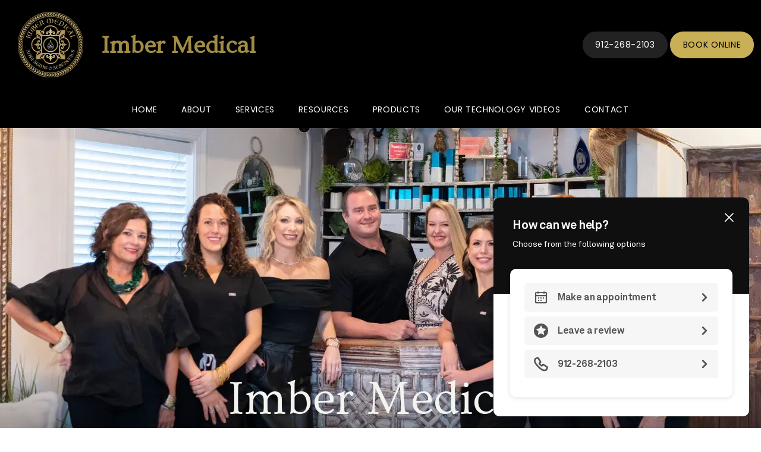

--- FILE ---
content_type: text/html
request_url: https://www.imbermedical.com/
body_size: 73443
content:
<!DOCTYPE html>
		<html lang="en">
        <head>
            <!--
            IMC metadata START
            rootPage=[vbid-6bef283d-8a4e-48e9-91d4-4ebd7f02109d-published]
            name=[Home]
            schemeVersion=[2]
            creationDate=[30-01-2026 23:47:39]
            clonedFromVBID=[vbid-6bef283d-8a4e-48e9-91d4-4ebd7f02109d]
            creator=[ec0ecf63-080a-410a-be07-59f261480d64]
            version=[dev]
            env=[prd]
            publishDate=[01-02-2026 10:39:11]
            Renderer=[Service API]
            IMC metadata END
            -->
						<!-- START meta data -->
            <meta charset="utf-8">
            <meta name="viewport" content="width=device-width, initial-scale=1, shrink-to-fit=no">
            
			<script type="application/ld+json">
				{"@context": "https://schema.org","@type": "Physician","@id":"https://www.imbermedical.com/25964c87-36d4-49a5-b488-285c09044ba4","url":"https://www.imbermedical.com","brand":{"name":["Imber Medical"]},"name":["Laura Slack, MD"],"image":"https://sa1s3optim.patientpop.com/assets/production/practices/11f6ec5c8d2c8cbfb9de9491363d6a18f87251b9/images/2703849.jpg","potentialAction":{"@type":"ReserveAction","target":{"@type":"EntryPoint","urlTemplate":"https://www.imbermedical.com/schedule?utm_medium=markup","inLanguage":"en-US","actionPlatform":["https://schema.org\/DesktopWebPlatform","https://schema.org\/IOSPlatform","https://schema.org\/AndroidPlatform"]},"result":{"@type":"Reservation","name":"Book Online"}},"telephone":"912-268-2103","openingHours":["MON 9:00 AM - 5:00 PM","TUE 9:00 AM - 5:00 PM","WED 9:00 AM - 5:00 PM","THU 9:00 AM - 5:00 PM","FRI 9:00 AM - 5:00 PM","SAT Closed","SUN Closed"],"contactPoint":[{"@type":"ContactPoint","telephone":"912-268-2103","contactType":"reservations"},{"@type":"ContactPoint","telephone":"912-268-2103","contactType":"customer service"}],"address":{"@type":"PostalAddress","streetAddress":"1620 Frederica Road ","addressLocality":"St. Simons Island","addressRegion":"GA","postalCode":"31522","addressCountry":"USA"},"priceRange":"Free Confidential Consultation"}
			</script>
            
            <meta name="theme-color" content="#000000">
            <link rel="canonical" href="https://www.imbermedical.com" />
            <link rel="shortcut icon" href="/favicon.ico" />
						<link rel="preconnect" href="https://www.googletagmanager.com"><link rel="preconnect" href="https://sa1s3optim.patientpop.com">
						<link rel="dns-prefetch" href="https://www.googletagmanager.com"><link rel="dns-prefetch" href="https://sa1s3optim.patientpop.com"><link rel="dns-prefetch" href="https://www.google.com"><link rel="dns-prefetch" href="https://www.google-analytics.com"><link rel="dns-prefetch" href="https://www.facebook.com">
            
            <!-- Google Analytics -->
                <script async src="https://www.googletagmanager.com/gtag/js?id=G-XLSSK40NRC"></script>
                <script>
                window.dataLayer = window.dataLayer || [];
                function gtag(){dataLayer.push(arguments);}
                gtag('js', new Date());
                gtag('config', 'G-XLSSK40NRC');
                </script>
            <!-- End Google Analytics -->		
            <meta name="google-site-verification" content="VkvGfD1Zi-GFbQ8eN_unwqaplPxMG_qeGjUpZGZHo-A">
            
            <title>Imber Medical | Aesthetic Medicine located in St. Simons Island, GA</title>
            
            <meta name="description" content="Trusted Aesthetic Medicine serving the patients of St. Simons Island, GA. Contact us at 912-268-2103 or visit us at 1620 Frederica Road, St. Simons Island, GA 31522.">
            <meta name="monitor_key" content="0d2f888c25ad7d43853f2528616e12a2fc6460cd">
            <!-- END meta data -->
            <!-- START custom head code -->
            
						<!-- END custom head code -->
						<script type="text/javascript">"use strict";window.wm=window.wm||{};const initTebraWidgetManager=()=>{const wmDeferredCommands=[];const TEBRA_WIDGET_MANAGER_METHODS=["initializeManager","registerWidget","broadcastMessage"];window.wmOnScriptLoad=()=>{window.addEventListener("actionCall",e=>{return window.WidgetManager.widgetClick(e.detail.callParameter)});wmDeferredCommands.forEach(cmd=>{window.WidgetManager[cmd.command](...cmd.args)})};TEBRA_WIDGET_MANAGER_METHODS.forEach(wmMethod=>{window.wm[wmMethod]=(...args)=>{const deferredCommand={command:wmMethod,args};if(window.WidgetManager&&window.WidgetManager[deferredCommand.command]){window.WidgetManager[deferredCommand.command](...deferredCommand.args)}else{wmDeferredCommands.push(deferredCommand)}}})};initTebraWidgetManager();
</script><script src="https://d35hk7lgnvai11.cloudfront.net/widgetManager.js" onload="wmOnScriptLoad()" defer async></script><script>window.wm.initializeManager('25964c87-36d4-49a5-b488-285c09044ba4');</script>
						<style>html{font-size:12px}@media only screen and (max-width: 680px){html{font-size:8px}}:root{--editor-menu-height: 0px;--menu-height: 0px;--popup-spacing: 0px;--stick-top-section-height: 0px;--gallery-content-box-margin: 0px;--dynamic-buttons-height: 0;--dynamic-menu-logo-height: 0}section{box-sizing:border-box;overflow:hidden;background-size:cover;background-repeat:no-repeat;background-position:center center}a{color:inherit;text-decoration:none}.website{padding:0;margin:0}.website section{margin-left:auto;margin-right:auto}.website section[data-position=popup]{--popup-spacing: 8vw;--popup-width: inherit;max-height:calc(100vh - var(--editor-menu-height) - var(--popup-spacing));width:var(--popup-width);min-width:var(--popup-width);max-width:var(--popup-width);position:fixed;top:0;left:0!important;transform:translate(calc(50vw - 50%),calc(50vh + var(--editor-menu-height)/2 - 50%))!important;z-index:1002;box-shadow:-3px 11px 200px #00000030;overflow-y:scroll}.website section[data-position=popup][data-section-width=stretched]{--popup-width: calc(100vw - var(--popup-spacing))}.website section[data-position=popup][data-section-width=boxed]{--popup-width: calc(70vw - var(--popup-spacing))}.website section[data-position=popup][data-section-width=boxed] .children{max-width:unset!important}.website section[data-position=popup]{display:none}.website section[data-position=popup].show-section{display:inherit}.website section[data-position=popup] article .pic-side img.pic{transform:scale(1)!important}.website section[data-position=stick-top]{position:fixed;top:var(--editor-menu-height);z-index:998}@media only screen and (max-width: 880px){.website section[data-position=popup],.website section[data-position=popup][data-section-width=boxed],.website section[data-position=popup][data-section-width=stretched]{overflow-y:auto}.website section[data-position=stick-top]{overflow-y:auto;max-height:40vh}}@media only screen and (max-width: 680px){.website section[data-position=popup],.website section[data-position=popup][data-section-width=boxed],.website section[data-position=popup][data-section-width=stretched]{--popup-spacing: 2vw;--popup-mobile-height: calc(100vh - var(--editor-menu-height) - var(--popup-spacing));--popup-width: calc(100vw - var(--popup-spacing));height:var(--popup-mobile-height);min-height:var(--popup-mobile-height)!important;max-height:var(--popup-mobile-height)}}.website section[data-height=fullscreen]{min-height:100vh!important}.website section[data-textalign=left] .section-item .text-side .buttons{align-items:inherit;text-align:inherit}.website section[data-textalign=left] .section-item .text-side{align-items:flex-start;text-align:left}.website section[data-blockstextalign=left] .section-header .text-side{align-items:flex-start;text-align:left}.website section[data-textalign=center] .section-item .text-side{text-align:center}.website section[data-textalign=left] .section-item .text-side .buttons{justify-content:flex-start}.website section[data-textalign=left] .section-item .text-side .buttons .element:nth-of-type(1){margin-left:0!important}.website section[data-textalign=center] .section-item .text-side .buttons{justify-content:center}.website section[data-textalign=right] .section-item .text-side .buttons{justify-content:flex-end}.website section[data-blockstextalign=center] .section-header .text-side{text-align:center}.website section[data-textalign=right] .section-item .text-side{align-items:flex-end;text-align:right}.website section[data-blockstextalign=right] .section-header .text-side{align-items:flex-end;text-align:right}.website section[data-verticalalign=top] article.section-item{justify-content:flex-start}.website section[data-verticalalign=center] article.section-item{justify-content:space-evenly}.website section[data-verticalalign=bottom] article.section-item{justify-content:flex-end}.website section[data-verticalalign=top] article.section-item .text-side{align-self:flex-start;justify-content:flex-start}.website section[data-verticalalign=stretch] article.section-item .text-side .buttons{flex-grow:1;align-content:flex-end}.website section[data-verticalalign=stretch][data-layoutclass^=right-center] article.section-item .text-side,.website section[data-verticalalign=stretch][data-layoutclass^=left-center] article.section-item .text-side,.website section[data-verticalalign=stretch][data-layoutclass^=middle-center] article.section-item .text-side{height:calc(100% - var(--gallery-content-box-margin) * 2)}.website section[data-verticalalign=center] article.section-item .text-side{align-self:center;justify-content:center}.website section[data-verticalalign=bottom] article.section-item .text-side{align-self:flex-end;justify-content:flex-end}.website section[data-blocksverticalalign=top] article.section-header{justify-content:flex-start}.website section[data-blocksverticalalign=center] article.section-header{justify-content:space-evenly}.website section[data-blocksverticalalign=bottom] article.section-header{justify-content:flex-end}.website section[data-blockshorizontalalign=left] article.section-header{align-items:flex-start}.website section[data-blockshorizontalalign=center] article.section-header{align-items:center}.website section[data-blockshorizontalalign=right] article.section-header{align-items:flex-end}.website section[data-layoutclass=middle-center][data-horizontalalign=left] article.section-item,.website section[data-layoutclass=middle-left][data-horizontalalign=left] article.section-item,.website section[data-layoutclass=middle-right][data-horizontalalign=left] article.section-item{align-items:flex-start}.website section[data-layoutclass=middle-center][data-horizontalalign=center] article.section-item,.website section[data-layoutclass=middle-left][data-horizontalalign=center] article.section-item,.website section[data-layoutclass=middle-right][data-horizontalalign=center] article.section-item{align-items:center}.website section[data-layoutclass=middle-center][data-horizontalalign=right] article.section-item,.website section[data-layoutclass=middle-left][data-horizontalalign=right] article.section-item,.website section[data-layoutclass=middle-left][data-horizontalalign=right] article.section-item,.website section[data-layoutclass=middle-right][data-horizontalalign=right] article.section-item{align-items:flex-end}.website section[data-horizontalalign=left] article.section-item .text-side{margin-right:auto!important}.website section[data-horizontalalign=center] article.section-item .text-side{margin-right:auto!important;margin-left:auto!important}.website section[data-horizontalalign=right] article.section-item .text-side{margin-left:auto!important}@media only screen and (max-width: 680px){.website section[data-horizontalalign=right] article.section-item .text-side,.website section[data-horizontalalign=left] article.section-item .text-side{margin-right:auto!important;margin-left:auto!important}}.website article{display:flex;flex-direction:column;align-items:center;justify-content:space-evenly;position:relative;box-sizing:border-box}section.fill-height{min-height:100vh!important}.website section .children{width:100%;min-height:inherit;position:relative;display:flex;flex-wrap:wrap;margin-left:auto;margin-right:auto;align-items:stretch;box-sizing:border-box}.website section[data-effectshover=hover-effect-1] article:not(.section-header) .pic-side img.pic{transition:all 1s cubic-bezier(.04,-.03,0,1.01)}.website section[data-effectshover=hover-effect-1] article:not(.section-header):hover .pic-side img.pic{transition:all 3s cubic-bezier(.04,-.03,0,1.01);transform:scale(1.2)}.website section[data-effectshover=hover-effect-2] article:not(.section-header){transition:box-shadow 1s cubic-bezier(.04,-.03,0,1.01);box-shadow:-1px 8px 14px #0000}.website section[data-effectshover=hover-effect-2] article:not(.section-header):hover{box-shadow:-1px 8px 14px #00000075}.website section[data-effectshover=hover-effect-3] article:not(.section-header){transition:transform 1s cubic-bezier(.04,-.03,0,1.01)}.website section[data-effectshover=hover-effect-3] article:not(.section-header):hover{transform:translateY(-3%)}.website section[data-effectshover=hover-effect-4] article:not(.section-header) .text-side{transition:opacity 1s cubic-bezier(.04,-.03,0,1.01);opacity:0}.website section[data-effectshover=hover-effect-4] article:not(.section-header):hover .text-side{opacity:1}.website section[data-effectshover=hover-effect-5] article:not(.section-header) .pic-side{transition:opacity 1s cubic-bezier(.04,-.03,0,1.01);opacity:0}.website section[data-effectshover=hover-effect-5] article:not(.section-header):hover .pic-side{opacity:1}.website section[data-effectshover=hover-effect-6] article:not(.section-header) .pic-side{transition:opacity 1s cubic-bezier(.04,-.03,0,1.01);opacity:1}.website section[data-effectshover=hover-effect-6] article:hover:not(.section-header) .pic-side{opacity:.4}.website section[data-effectshover=hover-effect-7] article:not(.section-header) .pic-side{transition:opacity 1s cubic-bezier(.04,-.03,0,1.01);opacity:.5}.website section[data-effectshover=hover-effect-7] article:not(.section-header):hover .pic-side{opacity:1}.website section[data-effecttext=text-effect-1] .text-side h1,.website section[data-effecttext=text-effect-1] .text-side h2,.website section[data-effecttext=text-effect-1] .text-side h3,.website section[data-effecttext=text-effect-1] .text-side h4{text-shadow:0px 3px 5px #00000038}.website section[data-effecttext=text-effect-2] .text-side{outline-offset:10px;outline:1px solid #cccccc7a}.website section[data-effecttext=text-effect-3] article:not(.section-header) .text-side:before{position:absolute;left:0;top:13px;width:100%;z-index:999;content:"";border-top:1px solid #cccccc7a}.website section[data-effecttext=text-effect-3] article:not(.section-header) .text-side:after{position:absolute;left:0;bottom:13px;width:100%;z-index:999;content:"";border-top:1px solid #cccccc7a}.website section[data-effecttext=text-effect-4] .text-side{mix-blend-mode:multiply}.website section[data-effecttext=text-effect-5] .text-side h1,.website section[data-effecttext=text-effect-5] .text-side h3,.website section[data-effecttext=text-effect-5] .text-side h4,.website section[data-effecttext=text-effect-5] .text-side h2{background-color:var(--theme-color-1)!important;padding:10px!important;color:var(--theme-color-2)!important}.website section[data-effecttext=text-effect-6] .text-side h1,.website section[data-effecttext=text-effect-6] .text-side h3,.website section[data-effecttext=text-effect-6] .text-side h4,.website section[data-effecttext=text-effect-6] .text-side h2{background-color:var(--theme-color-2)!important;padding:10px!important;color:var(--theme-color-1)!important}.website section[data-idleeffect=darken_gardient_30] article[data-itemmediatype=PIC] .pic-side:before{display:block;position:absolute;background-image:linear-gradient(to bottom,rgba(0,0,0,0) 70%,#0000007d 100%);height:100%;top:0;left:0;width:100%;content:"";z-index:1}.website section[data-imagefit="1_1"] article img.pic{object-fit:contain}@media only screen and (min-width: 680px){.website section[data-imagefit="1_1"] article img.pic{object-fit:scale-down}}.website section[data-imagefit=contain] article img.pic{object-fit:contain}.website section[data-imagefit=cover] article img.pic{object-fit:cover}.filter-preview{position:relative}.filter-preview.filter-1,.website section[data-imagefilter=filter-1] article[data-itemmediatype=PIC] img.pic{filter:brightness(100%)}.filter-preview.filter-2,.website section[data-imagefilter=filter-2] article[data-itemmediatype=PIC] img.pic{filter:brightness(80%)}.filter-preview.filter-3,.website section[data-imagefilter=filter-3] article[data-itemmediatype=PIC] img.pic{filter:brightness(60%)}.filter-preview.filter-4:after,.website section[data-imagefilter=filter-4] article[data-itemmediatype=PIC] .pic-side:before{display:block;position:absolute;background-image:linear-gradient(to bottom,rgba(0,0,0,0) 60%,#000000 100%);height:100%;top:0;left:0;width:100%;content:"";z-index:1;pointer-events:none}.filter-preview.filter-5:after,.website section[data-imagefilter=filter-5] article[data-itemmediatype=PIC] .pic-side:before{display:block;position:absolute;background-image:linear-gradient(to top,rgba(0,0,0,0) 60%,#000000 100%);height:100%;top:0;left:0;width:100%;content:"";z-index:1;pointer-events:none}.filter-preview.filter-6:after,.website section[data-imagefilter=filter-6] article[data-itemmediatype=PIC] .pic-side:before{display:block;position:absolute;background-image:linear-gradient(to left,rgba(0,0,0,0) 60%,#00000070 100%);height:100%;top:0;left:0;width:100%;content:"";z-index:1;pointer-events:none}.filter-preview.filter-7:after,.website section[data-imagefilter=filter-7] article[data-itemmediatype=PIC] .pic-side:before{display:block;position:absolute;background-image:linear-gradient(to right,rgba(0,0,0,0) 60%,#00000070 100%);height:100%;top:0;left:0;width:100%;content:"";z-index:1;pointer-events:none}.filter-preview.filter-8:after,.website section[data-imagefilter=filter-8] article[data-itemmediatype=PIC] .pic-side:before{display:block;position:absolute;background-image:linear-gradient(to top,rgba(255,255,255,0) 60%,#ffffff 100%);height:100%;top:0;left:0;width:100%;content:"";z-index:1;pointer-events:none}.filter-preview.filter-9:after,.website section[data-imagefilter=filter-9] article[data-itemmediatype=PIC] .pic-side:before{display:block;position:absolute;background-image:linear-gradient(to bottom,rgba(255,255,255,0) 60%,#ffffff 100%);height:100%;top:0;left:0;width:100%;content:"";z-index:1;pointer-events:none}.filter-preview.filter-10:after,.website section[data-imagefilter=filter-10] article[data-itemmediatype=PIC] .pic-side:before{display:block;position:absolute;background-image:linear-gradient(to left,rgba(255,255,255,0) 60%,#ffffff70 100%);height:100%;top:0;left:0;width:100%;content:"";z-index:1;pointer-events:none}.filter-preview.filter-11:after,.website section[data-imagefilter=filter-11] article[data-itemmediatype=PIC] .pic-side:before{display:block;position:absolute;background-image:linear-gradient(to right,rgba(255,255,255,0) 60%,#ffffff70 100%);height:100%;top:0;left:0;width:100%;content:"";z-index:1;pointer-events:none}.filter-preview.filter-12:after,.website section[data-imagefilter=filter-12] article[data-itemmediatype=PIC] .pic-side:before{display:block;position:absolute;background-image:linear-gradient(to right,rgba(255,255,255,0) 60%,#ffffff70 100%);height:100%;top:0;left:0;width:100%;content:"";z-index:1;pointer-events:none}.website section[data-imagescroll=normal] article .pic-side img.pic{height:100%!important;top:0!important}.website section[data-imagescroll=fixed] article .pic-side img.pic{min-height:100vh!important;height:100%!important}.website section[data-imagescroll=parallax] article .pic-side img.pic{min-height:100vh!important;height:100%!important}.website section[data-imagescroll=parallax] article[data-itemmediatype=MAP] .pic-side img,.website section[data-imagescroll=fixed] article[data-itemmediatype=MAP] .pic-side img{transform:none!important}.website section article .text-side{transition:all 2s cubic-bezier(.165,.84,.44,1)}.website section[data-effectentrance=entrance-effect-1] article[data-visible=false] .text-side{transition:none;transform:translate3d(0,50px,0);opacity:0}.website section[data-effectentrance=entrance-effect-1] article[data-visible=true] .text-side{transform:translateZ(0);opacity:1}.website section[data-effectentrance=entrance-effect-2] article[data-visible=false] .text-side{transition:none;transform:translate3d(-50px,0,0);opacity:0}.website section[data-effectentrance=entrance-effect-2] article[data-visible=true] .text-side{transform:translateZ(0);opacity:1}.website section[data-effectentrance=entrance-effect-3] article[data-visible=false] .text-side{transition:none;transform:translateZ(0);opacity:0}.website section[data-effectentrance=entrance-effect-3] article[data-visible=true] .text-side{transform:translateZ(0);opacity:1}.website section[data-effectentrance=entrance-effect-4] article .text-side div[data-elementtype=BUTTON],.website section[data-effectentrance=entrance-effect-4] article .text-side h1,.website section[data-effectentrance=entrance-effect-4] article .text-side h2,.website section[data-effectentrance=entrance-effect-4] article .text-side h4,.website section[data-effectentrance=entrance-effect-4] article .text-side h3{transition:all 2s cubic-bezier(.165,.84,.44,1)}.website section[data-effectentrance=entrance-effect-4] article[data-visible=false] .text-side h1,.website section[data-effectentrance=entrance-effect-4] article[data-visible=false] .text-side h2,.website section[data-effectentrance=entrance-effect-4] article[data-visible=false] .text-side h4,.website section[data-effectentrance=entrance-effect-4] article[data-visible=false] .text-side h3{transition:none;transform:translate3d(-500px,0,0);opacity:0}.website section[data-effectentrance=entrance-effect-4] article[data-visible=false] .text-side div[data-elementtype=BUTTON]{transform:translate3d(0,200px,0)}.website section[data-effectentrance=entrance-effect-4] article .text-side{overflow:hidden}.website section[data-effectentrance=entrance-effect-4] article[data-visible=true] .text-side div[data-elementtype=BUTTON],.website section[data-effectentrance=entrance-effect-4] article[data-visible=true] .text-side h4,.website section[data-effectentrance=entrance-effect-4] article[data-visible=true] .text-side h1,.website section[data-effectentrance=entrance-effect-4] article[data-visible=true] .text-side h2,.website section[data-effectentrance=entrance-effect-4] article[data-visible=true] .text-side h3{transform:translateZ(0);opacity:1}.website section[data-effectentrance=entrance-effect-5] article .text-side h1,.website section[data-effectentrance=entrance-effect-5] article .text-side h2,.website section[data-effectentrance=entrance-effect-5] article .text-side h3,.website section[data-effectentrance=entrance-effect-5] article .text-side h4{transition:all 2s cubic-bezier(.165,.84,.44,1);height:1em;overflow:hidden;word-break:break-all}body[data-ineditor=true] .website section[data-layoutclass=middle-center] article .text-side{transition:none}.website section[data-effectentrance=entrance-effect-5] article[data-visible=false] .text-side h1,.website section[data-effectentrance=entrance-effect-5] article[data-visible=false] .text-side h2,.website section[data-effectentrance=entrance-effect-5] article[data-visible=false] .text-side h3,.website section[data-effectentrance=entrance-effect-5] article[data-visible=false] .text-side h4{width:0%}.website section[data-effectentrance=entrance-effect-5] article[data-visible=true] .text-side h1,.website section[data-effectentrance=entrance-effect-5] article[data-visible=true] .text-side h2,.website section[data-effectentrance=entrance-effect-5] article[data-visible=true] .text-side h3,.website section[data-effectentrance=entrance-effect-5] article[data-visible=true] .text-side h4{width:100%}.website section article .pic-side{overflow:hidden}.website section[data-effectimage=image-effect-1] article[data-itemmediatype=PIC] .pic-side{transform:scale(.8)}.website section[data-effectimage=image-effect-2] article[data-itemmediatype=PIC] .pic-side{transform:rotate(10deg) scale(.9)}.website section[data-effectimage=image-effect-3] article[data-itemmediatype=PIC] .pic-side{transform:translate(-20%) scale(.9)}.website section[data-effectimage=image-effect-3] article[data-itemmediatype=PIC] .text-side{transform:translate(20%)!important}@media only screen and (max-width: 680px){.website section[data-effectimage=image-effect-3] article[data-itemmediatype=PIC] .pic-side{transform:translate(0) scale(1)!important}.website section[data-effectimage=image-effect-3] article[data-itemmediatype=PIC] .text-side{transform:translate(0)!important}}.website section[data-effectimage=image-effect-4] article[data-itemmediatype=PIC] .pic-side img.pic{mix-blend-mode:multiply}.website section[data-effectimage=image-effect-5] article[data-itemmediatype=PIC]:not(.section-header) .pic-side{min-height:initial!important;height:initial!important;overflow:inherit!important}.website section[data-effectimage=image-effect-5] article[data-itemmediatype=PIC]:not(.section-header){min-height:inherit!important}.website section[data-effectimage=image-effect-5][data-layoutclass=middle-center] article[data-itemmediatype=PIC]:not(.section-header):before{content:"";width:100%;padding-top:100%;position:relative}.website section[data-effectimage=image-effect-5][data-layoutclass=middle-center] article[data-itemmediatype=PIC]:not(.section-header) .text-side{position:absolute}.website section[data-effectimage=image-effect-5] article[data-itemmediatype=PIC]:not(.section-header) .pic-side:before{content:"";width:100%;padding:100% 0 0!important;position:relative}.website section[data-effectimage=image-effect-5] article[data-itemmediatype=PIC]:not(.section-header) .pic-side img.pic{position:absolute;border-radius:1500px;transform:scale(.9)}.website section[data-effectimage=image-effect-6] article[data-itemmediatype=PIC] .pic-side{transform:translate(10%) scale(.9);border:20px solid white}.website section[data-effectimage=image-effect-6] article[data-itemmediatype=PIC] .text-side{transform:translate(-10%)!important}@media only screen and (max-width: 480px){.website section[data-imagefilter=filter-4] article[data-itemmediatype=PIC] .pic-side:before{background-image:linear-gradient(to bottom,rgba(0,0,0,0) 0%,#000000 100%)}.website section[data-imagefilter=filter-5] article[data-itemmediatype=PIC] .pic-side:before{background-image:linear-gradient(to top,rgba(0,0,0,0) 0%,#000000 100%)}.website section[data-imagefilter=filter-6] article[data-itemmediatype=PIC] .pic-side:before{background-image:linear-gradient(to left,rgba(0,0,0,0) 0%,#00000070 100%)}.website section[data-imagefilter=filter-7] article[data-itemmediatype=PIC] .pic-side:before{background-image:linear-gradient(to right,rgba(0,0,0,0) 0%,#00000070 100%)}.website section[data-imagefilter=filter-8] article[data-itemmediatype=PIC] .pic-side:before{background-image:linear-gradient(to top,rgba(255,255,255,0) 0%,#ffffff 100%)}.website section[data-imagefilter=filter-9] article[data-itemmediatype=PIC] .pic-side:before{background-image:linear-gradient(to bottom,rgba(255,255,255,0) 0%,#ffffff 100%)}.website section[data-imagefilter=filter-10] article[data-itemmediatype=PIC] .pic-side:before{background-image:linear-gradient(to left,rgba(255,255,255,0) 0%,#ffffff70 100%)}.filter-preview.filter-11:after,.website section[data-imagefilter=filter-11] article[data-itemmediatype=PIC] .pic-side:before{background-image:linear-gradient(to right,rgba(255,255,255,0) 0%,#ffffff70 100%)}.website section[data-imagefilter=filter-12] article[data-itemmediatype=PIC] .pic-side:before{background-image:linear-gradient(to right,rgba(255,255,255,0) 0%,#ffffff70 100%)}}@media only screen and (max-width: 680px){.website section[data-effectimage=image-effect-6] article[data-itemmediatype=PIC] .pic-side{transform:translate(0) scale(.9);border:20px solid white}.website section[data-effectimage=image-effect-6] article[data-itemmediatype=PIC] .text-side{transform:translate(0)!important}}.hidden{display:none!important}.website section article .pic-side{z-index:1}.website section article .text-side{z-index:3}.rotate-180{transform:rotate(180deg)}
</style>
						<style>body{padding:0;margin:0}img{display:none}img[src]{display:inline-block}h1,h2,h3,h4,p,div[data-elementtype=TITLE],div[data-elementtype=SUBTITLE],div[data-elementtype=BODY]{font-smooth:auto;-webkit-font-smoothing:antialiased;-moz-osx-font-smoothing:auto;word-break:break-word}a[data-item-type=ANCHOR]{cursor:pointer}[data-elementtype=SUBTITLE] a,[data-elementtype=BODY] a{text-decoration:underline!important}div[data-elementtype=TITLE],div[data-elementtype=SUBTITLE],div[data-elementtype=BODY]{display:inline-block;padding:0;margin:0;font-weight:400;width:100%}h1{display:inline-block;padding:0;margin:0;font-weight:400}h2{display:inline-block;padding:0;font-weight:400}h3,h4{display:inline-block;padding:0;margin:0;font-weight:400}p{display:block;padding:0;margin:0;font-weight:400;max-width:500px}div[data-elementtype=BODY] p{max-width:initial}div[data-elementtype=BODY] h4,div[data-elementtype=BODY] h3,div[data-elementtype=BODY] h2,div[data-elementtype=BODY] h1{padding-left:0}h1:empty{display:none}h2:empty{display:none}h3:empty{display:none}p:empty{display:none}p[contenteditable=true],button[contenteditable=true],h3[contenteditable=true],h2[contenteditable=true],h1[contenteditable=true]{display:inline-block!important}img[src=""]{display:none}button:empty{display:none}.website{padding:0;margin:0}.text-side{display:flex;flex-direction:column;align-items:center;pointer-events:none}.text-side .buttons{flex-direction:initial;display:flex;align-items:center}.text-side:empty,.website article .text-side:empty{display:none}.text-side .buttons:empty{display:none}.element{pointer-events:auto}.links div{border:none;padding:5px 10px;margin:2px;outline:none;display:inline-block}div[data-elementtype=BUTTON],div[data-elementtype=BUTTON2],div[data-elementtype=BUTTON3]{display:inline-block!important;padding:10px 20px!important;margin:0 4px 0 0;font-weight:400;max-width:500px;overflow:hidden;text-overflow:ellipsis}hr[data-elementtype=DIVIDER]{height:2px;width:100%;border:none;background-color:var(--theme-color-1, #fff)}hr[data-elementtype=DIVIDER][data-variant=divider_variant_1]{height:1px}hr[data-elementtype=DIVIDER][data-variant=divider_variant_2]{height:2px}hr[data-elementtype=DIVIDER][data-variant=divider_variant_3]{height:5px;max-width:200px}hr[data-elementtype=DIVIDER][data-variant=divider_variant_4]{height:10px;width:10px}hr[data-elementtype=DIVIDER][data-variant=divider_variant_5]{height:20px;width:2px;transform:rotate(45deg)}img[data-elementtype=ICON]{height:80px;max-width:100%;min-width:60px;object-fit:contain!important}.buttons{margin-top:10px;flex-wrap:wrap}.button_preset_1,.button_preset_2,.button_preset_3{text-align:center}.website[menu-collapse=true] .top_menu .buttons .button_preset_1,.website[menu-collapse=true] .top_menu .buttons .button_preset_2,.website[menu-collapse=true] .top_menu .buttons .button_preset_3{display:flex;justify-content:center;align-content:center;flex-direction:column}div[data-variant=button_variant_1],div[data-variant=button_variant_2],div[data-variant=button_variant_3],div[data-variant=button_variant_4],div[data-variant=button_variant_5],div[data-variant=button_variant_6],div[data-variant=button_variant_7],div[data-variant=button_variant_8],div[data-variant=button_variant_9],div[data-variant=button_variant_10],div[data-variant=button_variant_11],div[data-variant=button_variant_12],div[data-variant=button_variant_13],div[data-variant=button_variant_14],div[data-variant=button_variant_15],div[data-variant=button_variant_16],div[data-variant=button_variant_17],div[data-variant=button_variant_18],div[data-variant=button_variant_19]{min-width:50px;border:1.5px solid;border-color:var(--button-color-preset-border-color)!important;padding:10px 20px!important;margin:5px!important;background-color:var(--button-color-preset-background-color)!important;color:var(--button-color-preset-color)!important;transition:background-color .3s cubic-bezier(.25,1,.5,1)}div[data-variant=button_variant_1]:hover,div[data-variant=button_variant_2]:hover,div[data-variant=button_variant_3]:hover,div[data-variant=button_variant_4]:hover,div[data-variant=button_variant_5]:hover,div[data-variant=button_variant_6]:hover,div[data-variant=button_variant_7]:hover,div[data-variant=button_variant_8]:hover,div[data-variant=button_variant_9]:hover,div[data-variant=button_variant_10]:hover,div[data-variant=button_variant_11]:hover,div[data-variant=button_variant_12]:hover,div[data-variant=button_variant_13]:hover,div[data-variant=button_variant_14]:hover,div[data-variant=button_variant_15]:hover,div[data-variant=button_variant_16]:hover,div[data-variant=button_variant_17]:hover,div[data-variant=button_variant_18]:hover,div[data-variant=button_variant_19]:hover{background-color:var(--button-color-preset-background-hover-color)!important;color:var(--button-color-preset-hover-color)!important}div[data-variant=button_variant_2]{border-color:transparent!important;box-shadow:-1px 3px 5px #0000000a}div[data-variant=button_variant_3]:hover,div[data-variant=button_variant_3]{border-color:transparent!important;background-color:transparent!important}div[data-variant=button_variant_5]{border-color:transparent!important;box-shadow:-1px 3px 5px #0000000a;position:relative;transition:all .3s cubic-bezier(.25,1,.5,1)}div[data-variant=button_variant_5]:hover{background-color:transparent!important}div[data-variant=button_variant_5]:after{content:"";display:block;bottom:0;height:0%;left:0;width:100%;position:absolute;background-color:var(--button-color-preset-background-hover-color)!important;transition:all .3s cubic-bezier(.25,1,.5,1);z-index:-1}div[data-variant=button_variant_5]:hover:after{height:100%}div[data-variant=button_variant_4]{border-width:2px!important;border-color:var(--button-color-preset-border-color)!important;background-color:transparent!important}div[data-variant=button_variant_4]:hover:after{height:100%}div[data-variant=button_variant_6]{border-radius:6px}div[data-variant=button_variant_7]{background-color:transparent!important;border-color:transparent!important}div[data-variant=button_variant_7]:after{content:"";width:0px;position:relative;bottom:0;height:2px;transform:translateY(6px);background-color:var(--button-color-preset-hover-color);display:block;transition:width .3s cubic-bezier(.25,1,.5,1)}div[data-variant=button_variant_7]:hover:after{width:100%}div[data-variant=button_variant_8]{border-radius:50px}div[data-variant=button_variant_9]{border-radius:50px;margin:5px!important;background-color:transparent!important;transition:all .3s cubic-bezier(.25,1,.5,1)}div[data-variant=button_variant_9]:hover{border-radius:50px;margin:5px!important;background-color:var(--button-color-preset-background-hover-color)!important;color:var(--button-color-preset-hover-color)!important;transition:all .3s cubic-bezier(.25,1,.5,1)}div[data-variant=button_variant_10]{border:2px solid;border-color:var(--button-color-preset-border-color)!important;border-radius:100px!important;width:50px!important;height:50px!important;padding:0!important;font-size:12px!important;background-color:var(--button-color-preset-background-color)!important;margin:5px!important;text-align:center!important;color:var(--button-color-preset-color)!important;display:flex!important;align-items:center;justify-content:center}div[data-variant=button_variant_11]{border-radius:50px}div[data-variant=button_variant_13],div[data-variant=button_variant_12]{background-color:var(--button-color-preset-background-color)!important;position:relative;font-family:Open Sans,sans-serif;font-size:12px;text-decoration:none;color:var(--button-color-preset-color)!important;border:solid 1px var(--button-color-preset-border-color)!important;background-image:-webkit-gradient(linear,left bottom,left top,color-stop(0,rgb(0 0 0 / 29%)),color-stop(1,rgb(255 255 255 / 28%)));box-shadow:inset 0 1px #fdfdfda3,0 1px #ffffff3b;border-radius:5px;min-width:50px;padding:10px 20px!important}div[data-variant=button_variant_13]{border-radius:50px}div[data-variant=button_variant_14]{background-color:#000;border-radius:0;min-width:50px;padding:10px 20px!important;background-color:var(--button-color-preset-background-color)!important}div[data-variant=button_variant_15]{border-radius:0;border-color:transparent!important;min-width:50px;padding:10px 20px 10px 0!important;color:var(--button-color-preset-color)!important;background-color:transparent!important}div[data-variant=button_variant_15]:hover{background-color:transparent!important}div[data-variant=button_variant_15]:after{content:"\2192";transform:translate(-5px);margin-left:10px;font-family:Arial;color:var(--button-color-preset-color)!important;display:inline-block;transition:all .3s cubic-bezier(.25,1,.5,1);background-color:transparent!important}div[data-variant=button_variant_15]:hover:after{content:"\2192";transform:translate(0);color:var(--button-color-preset-hover-color)!important;background-color:transparent!important}div[data-variant=button_variant_16]{border:2px solid;border-color:var(--button-color-preset-border-color)!important;border-radius:100px!important;width:50px!important;height:50px!important;padding:0!important;font-size:0px!important;background-color:var(--button-color-preset-background-color)!important;margin:5px!important;text-align:center!important;color:var(--button-color-preset-color)!important}div[data-variant=button_variant_16]:after{content:"\2192";position:relative;font-family:Arial;color:var(--button-color-preset-color)!important;font-size:20px!important;margin:0!important;padding:0!important;top:14px!important;letter-spacing:0em!important;line-height:1em!important;background-color:transparent!important}div[data-variant=button_variant_16]:hover:after{color:var(--button-color-preset-hover-color)!important}div[data-variant=button_variant_17]{border:none!important;border-radius:0!important;background-color:var(--button-color-preset-background-color)!important;padding:10px 20px!important;margin:5px!important;color:var(--button-color-preset-color)!important}div[data-variant=button_variant_17]:after{content:"\2192";position:relative;margin-left:10px;font-family:Arial;color:var(--button-color-preset-color)!important;font-size:20px!important;background-color:transparent!important}div[data-variant=button_variant_17]:hover:after{color:var(--button-color-preset-hover-color)!important}div[data-variant=button_variant_18]{display:flex!important;flex-direction:row-reverse!important;align-items:center;border:none!important;border-radius:0!important;background-color:var(--button-color-preset-background-color)!important;padding:10px 20px!important;margin:5px!important;color:var(--button-color-preset-color)!important}div[data-variant=button_variant_18]:after{content:"\2192";position:relative;margin-right:10px;font-family:Arial;color:var(--button-color-preset-color)!important;font-size:20px!important;padding-bottom:2px;background-color:transparent!important}div[data-variant=button_variant_18]:hover:after{color:var(--button-color-preset-hover-color)!important}div[data-variant=button_variant_19]{border:none!important;border-radius:100px!important;background-color:var(--button-color-preset-background-color)!important;padding:10px 20px!important;margin:5px!important;color:var(--button-color-preset-color)!important}div[data-variant=button_variant_19]:after{content:"\2192";position:relative;margin-left:10px;font-family:Arial;color:var(--button-color-preset-color)!important;font-size:20px!important;background-color:transparent!important}div[data-variant=button_variant_19]:hover:after{color:var(--button-color-preset-hover-color)!important}div[data-variant=button_variant_1_invert]{border-radius:0;min-width:50px;outline-offset:-2px!important;padding:10px 20px!important;outline:2px solid var(--button-color-preset-border-color)!important;background-color:var(--button-color-preset-background-color)!important;color:var(--button-color-preset-color)!important}div[data-variant=button_variant_1_accent]{border-radius:0;min-width:50px;border:0px solid var(--button-color-preset-border-color)!important;padding:10px 20px!important;background-color:var(--button-color-preset-background-color)!important;color:var(--button-color-preset-color)!important}div[data-variant=button_variant_1_accent]:hover{background-color:var(--button-color-preset-background-hover-color)!important;color:var(--button-color-preset-hover-color)!important}div[data-variant=button_variant_1_accent2]{border-radius:0;min-width:50px;padding:10px 20px!important;border:0px solid var(--theme-color-2)!important;background-color:var(--button-color-preset-background-color)!important;color:var(--button-color-preset-color)!important}div[data-variant=button_variant_1_accent2_semiround]{border-radius:5px;min-width:50px;padding:10px 20px!important;color:var(--button-color-preset-color)!important;background-color:var(--button-color-preset-background-color)!important}div[data-variant=button_variant_1_accent2_semiround_acc1]{border-radius:5px;min-width:50px;padding:10px 20px!important;border:2px solid var(--theme-color-2)!important;background-color:var(--button-color-preset-background-color)!important;color:var(--button-color-preset-color)!important}div[data-variant=button_variant_1_accent2_semiround_acc2]{border-radius:5px;min-width:50px;padding:10px 20px!important;border:0px solid var(--theme-color-1)!important;box-shadow:0 2px 2px #00000010;color:var(--button-color-preset-color)!important;background-color:var(--button-color-preset-background-color)!important}div[data-variant=button_variant_1_accent3],div[data-variant=button_variant_1_accent4]{border-radius:0;min-width:50px;border:0px solid var(--theme-color-6)!important;padding:10px 20px!important;background-color:var(--button-color-preset-background-color)!important;color:var(--button-color-preset-color)!important}div[data-variant=button_variant_2_invert]{border-radius:100px!important;min-width:50px;border:2px solid var(--theme-color-2)!important;padding:10px 20px!important;color:var(--button-color-preset-color)!important;background-color:var(--button-color-preset-background-color)!important}div[data-variant=button_variant_2_solid]{border-radius:100px!important;min-width:50px;border:0px solid var(--theme-color-2)!important;padding:10px 20px!important;color:var(--button-color-preset-color)!important;background-color:var(--button-color-preset-background-color)!important;box-shadow:0 2px 2px #00000010}div[data-variant=button_variant_2_solid_invert]{border-radius:100px!important;min-width:50px;border:0px solid var(--theme-color-1)!important;padding:10px 20px!important;color:var(--button-color-preset-color)!important;background-color:var(--button-color-preset-background-color)!important;box-shadow:0 2px 2px #00000010}div[data-elementtype=VIDEO]{overflow:hidden;position:relative;height:0}div[data-elementtype=VIDEO] iframe{left:0;top:0;height:100%;width:100%;position:absolute}.social{display:flex;flex-wrap:wrap}div[data-elementtype=SOCIAL]{width:25px;height:25px;box-sizing:border-box;display:flex}div[data-elementtype=SOCIAL] svg{width:80%;height:100%}div[data-elementtype=SOCIAL][data-socialtheme=social_theme_1] svg{fill:#b3b3b3}div[data-elementtype=SOCIAL][data-socialtheme=social_theme_2] svg{fill:#fff}div[data-elementtype=SOCIAL][data-socialtheme=social_theme_3] svg{fill:#000}div[data-elementtype=SOCIAL][data-socialtheme=social_theme_4]{background-color:#fff;border-radius:900px}div[data-elementtype=SOCIAL][data-socialtheme=social_theme_4] svg{fill:#000;position:relative;width:50%;height:100%;left:25%}div[data-elementtype=SOCIAL][data-socialtheme=social_theme_5]{background-color:#000;border-radius:900px}div[data-elementtype=SOCIAL][data-socialtheme=social_theme_5] svg{fill:#fff;position:relative;width:50%;height:100%;left:25%}div[data-elementtype=SOCIAL][data-socialtheme=social_theme_6]{background-color:#1e90ff;border-radius:900px}div[data-elementtype=SOCIAL][data-socialtheme=social_theme_6] svg{fill:#fff;position:relative;width:50%;height:100%;left:25%}div[data-elementtype=SOCIAL][data-socialtheme=social_theme_7]{background-color:#1e90ff;border-radius:0}div.facebook[data-elementtype=SOCIAL][data-socialtheme=social_theme_8]:before,div.facebook[data-elementtype=SOCIAL][data-socialtheme=social_theme_6],div.facebook[data-elementtype=SOCIAL][data-socialtheme=social_theme_7]{background-color:#3b5998}div.yelp[data-elementtype=SOCIAL][data-socialtheme=social_theme_8]:before,div.yelp[data-elementtype=SOCIAL][data-socialtheme=social_theme_6],div.yelp[data-elementtype=SOCIAL][data-socialtheme=social_theme_7]{background-color:#d32323}div.twitter[data-elementtype=SOCIAL][data-socialtheme=social_theme_8]:before,div.twitter[data-elementtype=SOCIAL][data-socialtheme=social_theme_6],div.twitter[data-elementtype=SOCIAL][data-socialtheme=social_theme_7]{background-color:#1da1f2}div.linkedin[data-elementtype=SOCIAL][data-socialtheme=social_theme_8]:before,div.linkedin[data-elementtype=SOCIAL][data-socialtheme=social_theme_6],div.linkedin[data-elementtype=SOCIAL][data-socialtheme=social_theme_7]{background-color:#007bb5}div.whatsapp[data-elementtype=SOCIAL][data-socialtheme=social_theme_8]:before,div.whatsapp[data-elementtype=SOCIAL][data-socialtheme=social_theme_6],div.whatsapp[data-elementtype=SOCIAL][data-socialtheme=social_theme_7]{background-color:#25d366}div.pinterest[data-elementtype=SOCIAL][data-socialtheme=social_theme_8]:before,div.pinterest[data-elementtype=SOCIAL][data-socialtheme=social_theme_6],div.pinterest[data-elementtype=SOCIAL][data-socialtheme=social_theme_7]{background-color:#bd081c}div.youtube[data-elementtype=SOCIAL][data-socialtheme=social_theme_8]:before,div.youtube[data-elementtype=SOCIAL][data-socialtheme=social_theme_6],div.youtube[data-elementtype=SOCIAL][data-socialtheme=social_theme_7]{background-color:red}div.instagram[data-elementtype=SOCIAL][data-socialtheme=social_theme_8]:before,div.instagram[data-elementtype=SOCIAL][data-socialtheme=social_theme_6],div.instagram[data-elementtype=SOCIAL][data-socialtheme=social_theme_7]{background-color:#c32aa3}div.vimeo[data-elementtype=SOCIAL][data-socialtheme=social_theme_8]:before,div.vimeo[data-elementtype=SOCIAL][data-socialtheme=social_theme_6],div.vimeo[data-elementtype=SOCIAL][data-socialtheme=social_theme_7]{background-color:#1ab7ea}div[data-elementtype=SOCIAL][data-socialtheme=social_theme_7] svg{fill:#fff;position:relative;width:50%;height:100%;left:25%}div[data-elementtype=SOCIAL][data-socialtheme=social_theme_8]{position:relative}div[data-elementtype=SOCIAL][data-socialtheme=social_theme_8]:before{content:"";background-color:red;width:100%;height:0%;position:absolute;bottom:0;transition:height .3s cubic-bezier(.25,1,.5,1)}div[data-elementtype=SOCIAL][data-socialtheme=social_theme_8]:hover:before{height:100%}div[data-elementtype=SOCIAL][data-socialtheme=social_theme_8] svg{fill:#fff;position:relative;width:50%;height:100%;left:25%}div[data-elementtype=RATING]{display:flex;flex-wrap:wrap;margin-left:0!important;margin-right:0!important}div[data-elementtype=RATING] div[data-ratingstars=full],div[data-elementtype=RATING] div[data-ratingstars=half],div[data-elementtype=RATING] div[data-ratingstars=empty]{width:20px;height:20px;background-position:center;background-size:contain}div[data-elementtype=RATING] div[data-ratingstars=full]{background-image:url("data:image/svg+xml,%3Csvg xmlns='http://www.w3.org/2000/svg' enable-background='new 0 0 24 24' viewBox='0 0 24 24' fill='black' width='18px' height='18px'%3E%3Cg%3E%3Cpath d='M0,0h24v24H0V0z' fill='none'/%3E%3Cpath d='M0,0h24v24H0V0z' fill='none'/%3E%3C/g%3E%3Cg%3E%3Cpath d='M12,17.27L18.18,21l-1.64-7.03L22,9.24l-7.19-0.61L12,2L9.19,8.63L2,9.24l5.46,4.73L5.82,21L12,17.27z'/%3E%3C/g%3E%3C/svg%3E")}div[data-elementtype=RATING] div[data-ratingstars=empty]{background-image:url("data:image/svg+xml,%3Csvg xmlns='http://www.w3.org/2000/svg' viewBox='0 0 24 24' fill='black' width='18px' height='18px'%3E%3Cpath d='M0 0h24v24H0V0z' fill='none'/%3E%3Cpath d='M22 9.24l-7.19-.62L12 2 9.19 8.63 2 9.24l5.46 4.73L5.82 21 12 17.27 18.18 21l-1.63-7.03L22 9.24zM12 15.4l-3.76 2.27 1-4.28-3.32-2.88 4.38-.38L12 6.1l1.71 4.04 4.38.38-3.32 2.88 1 4.28L12 15.4z'/%3E%3C/svg%3E")}div[data-elementtype=RATING] div[data-ratingstars=half]{background-image:url("data:image/svg+xml,%3Csvg xmlns='http://www.w3.org/2000/svg' viewBox='0 0 24 24' fill='black' width='18px' height='18px'%3E%3Cpath d='M0 0h24v24H0z' fill='none'/%3E%3Cpath d='M22 9.24l-7.19-.62L12 2 9.19 8.63 2 9.24l5.46 4.73L5.82 21 12 17.27 18.18 21l-1.63-7.03L22 9.24zM12 15.4V6.1l1.71 4.04 4.38.38-3.32 2.88 1 4.28L12 15.4z'/%3E%3C/svg%3E")}div[data-elementtype=RATING][data-variant=rating_variant_2] div[data-ratingstars=full]{background-image:url("data:image/svg+xml,%3Csvg xmlns='http://www.w3.org/2000/svg' enable-background='new 0 0 24 24' viewBox='0 0 24 24' fill='white' width='18px' height='18px'%3E%3Cg%3E%3Cpath d='M0,0h24v24H0V0z' fill='none'/%3E%3Cpath d='M0,0h24v24H0V0z' fill='none'/%3E%3C/g%3E%3Cg%3E%3Cpath d='M12,17.27L18.18,21l-1.64-7.03L22,9.24l-7.19-0.61L12,2L9.19,8.63L2,9.24l5.46,4.73L5.82,21L12,17.27z'/%3E%3C/g%3E%3C/svg%3E")}div[data-elementtype=RATING][data-variant=rating_variant_2] div[data-ratingstars=empty]{background-image:url("data:image/svg+xml,%3Csvg xmlns='http://www.w3.org/2000/svg' viewBox='0 0 24 24' fill='white' width='18px' height='18px'%3E%3Cpath d='M0 0h24v24H0V0z' fill='none'/%3E%3Cpath d='M22 9.24l-7.19-.62L12 2 9.19 8.63 2 9.24l5.46 4.73L5.82 21 12 17.27 18.18 21l-1.63-7.03L22 9.24zM12 15.4l-3.76 2.27 1-4.28-3.32-2.88 4.38-.38L12 6.1l1.71 4.04 4.38.38-3.32 2.88 1 4.28L12 15.4z'/%3E%3C/svg%3E")}div[data-elementtype=RATING][data-variant=rating_variant_2] div[data-ratingstars=half]{background-image:url("data:image/svg+xml,%3Csvg xmlns='http://www.w3.org/2000/svg' viewBox='0 0 24 24' fill='white' width='18px' height='18px'%3E%3Cpath d='M0 0h24v24H0z' fill='none'/%3E%3Cpath d='M22 9.24l-7.19-.62L12 2 9.19 8.63 2 9.24l5.46 4.73L5.82 21 12 17.27 18.18 21l-1.63-7.03L22 9.24zM12 15.4V6.1l1.71 4.04 4.38.38-3.32 2.88 1 4.28L12 15.4z'/%3E%3C/svg%3E")}div[data-elementtype=RATING][data-variant=rating_variant_3] div[data-ratingstars=full]{background-image:url("data:image/svg+xml,%3Csvg xmlns='http://www.w3.org/2000/svg' enable-background='new 0 0 24 24' viewBox='0 0 24 24' fill='white' width='18px' height='18px'%3E%3Cg%3E%3Cpath d='M0,0h24v24H0V0z' fill='none'/%3E%3Cpath d='M0,0h24v24H0V0z' fill='none'/%3E%3C/g%3E%3Cg%3E%3Cpath d='M12,17.27L18.18,21l-1.64-7.03L22,9.24l-7.19-0.61L12,2L9.19,8.63L2,9.24l5.46,4.73L5.82,21L12,17.27z'/%3E%3C/g%3E%3C/svg%3E")}div[data-elementtype=RATING][data-variant=rating_variant_3] div[data-ratingstars=empty]{background-image:url("data:image/svg+xml,%3Csvg xmlns='http://www.w3.org/2000/svg' viewBox='0 0 24 24' fill='white' width='18px' height='18px'%3E%3Cpath d='M0 0h24v24H0V0z' fill='none'/%3E%3Cpath d='M22 9.24l-7.19-.62L12 2 9.19 8.63 2 9.24l5.46 4.73L5.82 21 12 17.27 18.18 21l-1.63-7.03L22 9.24zM12 15.4l-3.76 2.27 1-4.28-3.32-2.88 4.38-.38L12 6.1l1.71 4.04 4.38.38-3.32 2.88 1 4.28L12 15.4z'/%3E%3C/svg%3E")}div[data-elementtype=RATING][data-variant=rating_variant_3] div[data-ratingstars=half]{background-image:url("data:image/svg+xml,%3Csvg xmlns='http://www.w3.org/2000/svg' viewBox='0 0 24 24' fill='white' width='18px' height='18px'%3E%3Cpath d='M0 0h24v24H0z' fill='none'/%3E%3Cpath d='M22 9.24l-7.19-.62L12 2 9.19 8.63 2 9.24l5.46 4.73L5.82 21 12 17.27 18.18 21l-1.63-7.03L22 9.24zM12 15.4V6.1l1.71 4.04 4.38.38-3.32 2.88 1 4.28L12 15.4z'/%3E%3C/svg%3E")}div[data-elementtype=RATING][data-variant=rating_variant_3] div{background-color:green;box-sizing:border-box;background-size:80%;background-repeat:no-repeat;margin:1px;padding:3px}div[data-elementtype=RATING][data-variant=rating_variant_4] div[data-ratingstars=full]{background-image:url("data:image/svg+xml,%3Csvg xmlns='http://www.w3.org/2000/svg' enable-background='new 0 0 24 24' viewBox='0 0 24 24' fill='white' width='18px' height='18px'%3E%3Cg%3E%3Cpath d='M0,0h24v24H0V0z' fill='none'/%3E%3Cpath d='M0,0h24v24H0V0z' fill='none'/%3E%3C/g%3E%3Cg%3E%3Cpath d='M12,17.27L18.18,21l-1.64-7.03L22,9.24l-7.19-0.61L12,2L9.19,8.63L2,9.24l5.46,4.73L5.82,21L12,17.27z'/%3E%3C/g%3E%3C/svg%3E")}div[data-elementtype=RATING][data-variant=rating_variant_4] div[data-ratingstars=empty]{background-image:url("data:image/svg+xml,%3Csvg xmlns='http://www.w3.org/2000/svg' viewBox='0 0 24 24' fill='white' width='18px' height='18px'%3E%3Cpath d='M0 0h24v24H0V0z' fill='none'/%3E%3Cpath d='M22 9.24l-7.19-.62L12 2 9.19 8.63 2 9.24l5.46 4.73L5.82 21 12 17.27 18.18 21l-1.63-7.03L22 9.24zM12 15.4l-3.76 2.27 1-4.28-3.32-2.88 4.38-.38L12 6.1l1.71 4.04 4.38.38-3.32 2.88 1 4.28L12 15.4z'/%3E%3C/svg%3E")}div[data-elementtype=RATING][data-variant=rating_variant_4] div[data-ratingstars=half]{background-image:url("data:image/svg+xml,%3Csvg xmlns='http://www.w3.org/2000/svg' viewBox='0 0 24 24' fill='white' width='18px' height='18px'%3E%3Cpath d='M0 0h24v24H0z' fill='none'/%3E%3Cpath d='M22 9.24l-7.19-.62L12 2 9.19 8.63 2 9.24l5.46 4.73L5.82 21 12 17.27 18.18 21l-1.63-7.03L22 9.24zM12 15.4V6.1l1.71 4.04 4.38.38-3.32 2.88 1 4.28L12 15.4z'/%3E%3C/svg%3E")}div[data-elementtype=RATING][data-variant=rating_variant_4] div{background-color:gold;box-sizing:border-box;background-size:80%;background-repeat:no-repeat;margin:1px;padding:3px}div[data-elementtype=RATING][data-variant=rating_variant_5] div[data-ratingstars=full]{background-image:url("data:image/svg+xml,%3Csvg xmlns='http://www.w3.org/2000/svg' enable-background='new 0 0 24 24' viewBox='0 0 24 24' fill='gold' width='18px' height='18px'%3E%3Cg%3E%3Cpath d='M0,0h24v24H0V0z' fill='none'/%3E%3Cpath d='M0,0h24v24H0V0z' fill='none'/%3E%3C/g%3E%3Cg%3E%3Cpath d='M12,17.27L18.18,21l-1.64-7.03L22,9.24l-7.19-0.61L12,2L9.19,8.63L2,9.24l5.46,4.73L5.82,21L12,17.27z'/%3E%3C/g%3E%3C/svg%3E")}div[data-elementtype=RATING][data-variant=rating_variant_5] div[data-ratingstars=empty]{background-image:url("data:image/svg+xml,%3Csvg xmlns='http://www.w3.org/2000/svg' viewBox='0 0 24 24' fill='gold' width='18px' height='18px'%3E%3Cpath d='M0 0h24v24H0V0z' fill='none'/%3E%3Cpath d='M22 9.24l-7.19-.62L12 2 9.19 8.63 2 9.24l5.46 4.73L5.82 21 12 17.27 18.18 21l-1.63-7.03L22 9.24zM12 15.4l-3.76 2.27 1-4.28-3.32-2.88 4.38-.38L12 6.1l1.71 4.04 4.38.38-3.32 2.88 1 4.28L12 15.4z'/%3E%3C/svg%3E")}div[data-elementtype=RATING][data-variant=rating_variant_5] div[data-ratingstars=half]{background-image:url("data:image/svg+xml,%3Csvg xmlns='http://www.w3.org/2000/svg' viewBox='0 0 24 24' fill='gold' width='18px' height='18px'%3E%3Cpath d='M0 0h24v24H0z' fill='none'/%3E%3Cpath d='M22 9.24l-7.19-.62L12 2 9.19 8.63 2 9.24l5.46 4.73L5.82 21 12 17.27 18.18 21l-1.63-7.03L22 9.24zM12 15.4V6.1l1.71 4.04 4.38.38-3.32 2.88 1 4.28L12 15.4z'/%3E%3C/svg%3E")}div[data-elementtype=BODY] div,div[data-elementtype=BODY] p:empty,div[data-elementtype=BODY] p{white-space:pre-wrap;display:inline-block;width:100%}.element[data-elementtype=BODY] p{padding-top:20px}.element[data-elementtype=BODY] h2,.element[data-elementtype=BODY] h3{padding-top:30px}img[data-attribute-image-s]{width:300px;max-height:inherit}img[data-attribute-image-m]{width:500px;max-height:inherit}img[data-attribute-image-wide]{width:700px;max-height:inherit}.maps-info-window_container{line-height:1.35;overflow:hidden;white-space:nowrap;display:flex;flex-direction:column;max-width:282px;background-color:#fff}.maps-info-window_img{flex:1;max-height:140px;display:flex;overflow:hidden}.maps-info-window_img img{max-height:140px;width:100%;object-fit:cover;margin:auto}@media only screen and (max-width: 800px){.maps-info-window_img,.maps-info-window_img img{max-height:100px}}.maps-info-window_name{font-weight:700;color:#000;padding-top:10px;white-space:normal}.maps-info-window_address{opacity:1;color:gray;white-space:normal}.maps-info-window_buttons{display:flex;flex-direction:row;padding-top:10px;outline:none!important}.maps-info-window_call-button{background-color:var(--multimap-color-button-background-color);color:var(--multimap-color-button-color);border:1px solid #00000029!important;outline:none!important}.maps-info-window_call-button:hover{background-color:var(--multimap-color-button-background-hover-color);color:var(--multimap-color-button-hover-color);border:1px solid #00000029!important;outline:none!important}.maps-info-window_call-button,.maps-info-window_call-button a{border-radius:5px;opacity:1;display:flex;flex:5;outline:none!important}.maps-info-window_phone-svg{display:flex;padding:5px}.maps-info-window_call-button svg{fill:#fff;margin:auto}.maps-info-window_phone-number{margin:auto;padding:5px;display:flex;flex-direction:row;width:100%}.maps-info-window_phone-number .maps-info-window_phone-icon{margin:auto 0;flex:0}.maps-info-window_phone-number svg{padding-top:3px;padding-left:6px}.maps-info-window_phone-number .maps-info-window_phone-text{margin:auto 10px;flex:1;text-align:center}.maps-info-window_navigate-button svg{fill:var(--multimap-color-title-color)!important}.maps-info-window_navigate-button{display:flex;padding:0 0 0 15px;flex:1}.maps-info-window_navigate-button a{margin:auto;display:flex}.maps-info-window_navigate-button a svg{fill:#656565!important;margin:auto}.multimap-map-container{flex:1;background-color:#fff}.multimap-container[data-variant=map_variant_1] .multimap-controls{display:flex;flex-direction:column;position:absolute;top:0;left:0;height:100%;width:220px;z-index:2}.multimap-container[data-variant=map_variant_1] .multimap-controls .multimap-controls-prev-scroller .multimap-controls-prev-scroller-button.up,.multimap-container[data-variant=map_variant_1] .multimap-controls .multimap-controls-next-scroller .multimap-controls-next-scroller-button.down{display:block!important}.multimap-container[data-variant=map_variant_2]{display:flex;flex-direction:column-reverse}.multimap-container[data-variant=map_variant_2] .multimap-controls{background-color:var(--multimap-color-background-color);flex-direction:row}.multimap-container[data-variant=map_variant_2] .multimap-controls .multimap-controls-prev-scroller .multimap-controls-prev-scroller-button.left,.multimap-container[data-variant=map_variant_2] .multimap-controls .multimap-controls-next-scroller .multimap-controls-next-scroller-button.right{display:block!important}.multimap-container[data-variant=map_variant_3] .multimap-controls{flex-direction:column;background-color:var(--multimap-color-background-color)}.multimap-container[data-variant=map_variant_3] .multimap-controls .multimap-controls-prev-scroller .multimap-controls-prev-scroller-button.up,.multimap-container[data-variant=map_variant_3] .multimap-controls .multimap-controls-next-scroller .multimap-controls-next-scroller-button.down{display:block!important}.multimap-container[data-variant=map_variant_4]{display:flex;flex-direction:column}.multimap-container[data-variant=map_variant_4] .multimap-controls{display:flex;flex-direction:row}.multimap-container[data-variant=map_variant_4] .multimap-controls{background-color:var(--multimap-color-background-color)}.multimap-container[data-variant=map_variant_4] .multimap-controls .multimap-controls-prev-scroller .multimap-controls-prev-scroller-button.left,.multimap-container[data-variant=map_variant_4] .multimap-controls .multimap-controls-next-scroller .multimap-controls-next-scroller-button.right{display:block!important}.multimap-container .multimap-controls{display:flex;overflow:hidden}.multimap-container .multimap-controls-item-container-wrapper-outer{display:block;flex:1;overflow:hidden;position:relative}.multimap-container .vertical .multimap-controls-item-container-wrapper{width:100%;transition:left .3s cubic-bezier(.25,1,.5,1)}.multimap-container .horizontal .multimap-controls-item-container-wrapper{transition:left .3s cubic-bezier(.25,1,.5,1);height:100%}.multimap-container .multimap-controls-item-container-wrapper{display:inline-block}.multimap-container .multimap-controls-item-container{height:100%;white-space:nowrap}.multimap-container .vertical .multimap-controls-item-container{display:flex;flex-direction:column}.multimap-container .vertical .multimap-controls-item{width:100%;border:1px solid #6f6f6f24;border-top:none}.multimap-container[data-variant=map_variant_1] .multimap-controls-item{margin:10px 10px 0;background-color:var(--multimap-color-background-color);width:calc(100% - 20px)}.multimap-container .horizontal .multimap-controls-item-container{display:flex;flex-direction:row}.multimap-container .horizontal .multimap-controls-item{width:220px;border:1px solid #6f6f6f24;border-left:none}.multimap-container.mobile .multimap-controls{min-height:110px}.multimap-container .multimap-controls-item{display:inline-block;line-height:1.35;overflow:hidden;padding:20px;box-sizing:border-box}.multimap-container .multimap-controls-item:hover{border-radius:0;cursor:pointer;border-left:5px solid var(--multimap-color-accent-color);padding-left:16px;box-shadow:-1px 1px 4px 1px #00000017}.multimap-controls-item.control-selected{border-left:5px solid var(--multimap-color-accent-color)!important;padding-left:16px!important}.multimap-container .multimap-controls-item-name{padding:5px;font-size:14px!important;font-weight:700!important;white-space:normal!important;letter-spacing:0px!important;color:var(--multimap-color-title-color)}.multimap-container .multimap-controls-item-address{padding:0 5px;white-space:normal;color:var(--multimap-color-color);font-size:12px!important;font-weight:400!important;white-space:normal!important;letter-spacing:0px!important}.multimap-container .multimap-controls-item-phone{padding:5px;white-space:normal;color:var(--multimap-color-color);font-size:12px!important;font-weight:400!important;white-space:normal!important;letter-spacing:0px!important}.multimap-container .multimap-map{display:flex;flex:5}.multimap-controls-prev-scroller.clickable:hover,.multimap-controls-next-scroller.clickable:hover{background-color:var(--multimap-color-button-background-hover-color);color:var(--multimap-color-button-hover-color)}.multimap-controls-prev-scroller,.multimap-controls-next-scroller{display:flex;fill:#b3b3b3;background-color:#8484840d}.multimap-controls-prev-scroller.hidden,.multimap-controls-next-scroller.hidden{display:none}.multimap-controls-prev-scroller.clickable,.multimap-controls-next-scroller.clickable{fill:#000;cursor:pointer}.multimap-controls-prev-scroller-button,.multimap-controls-next-scroller-button{margin:auto}.gm-style{overflow-anchor:none}.gm-style iframe+div{border:none!important}.gm-style iframe+a{border:none!important}.gm-style iframe+span{border:none!important}.gm-style *:focus{outline:none!important}.gm-style .gm-style-iw.gm-style-iw-c{padding:15px 14px 12px 13px!important;overflow:scroll}.gm-style .gm-style-iw-d{display:inline}.clamping{display:-webkit-box!important;-webkit-box-orient:vertical;overflow:hidden!important;margin-bottom:35px!important;-webkit-line-clamp:var(--clamp-lines)}.clamping *{display:contents!important}.unclamper{pointer-events:all;position:relative;top:-25px;cursor:pointer;opacity:.7;height:0px;font-size:14px}.unclamper.hidden{display:none}.unclamper:hover{opacity:1}
</style>
						<style>.website section[data-arrangergallerycols="2"] article{width:50%}.website section[data-arrangergallerycols="3"] article{width:33.33333333333%}.website section[data-arrangergallerycols="4"] article{width:25%}@media only screen and (max-width: 680px){.website section[data-layoutclass=right-center] article .pic-side,.website section[data-layoutclass=right-right] article .pic-side,.website section[data-layoutclass=right-left] article .pic-side,.website section[data-layoutclass=left-center] article .pic-side,.website section[data-layoutclass=left-right] article .pic-side,.website section[data-layoutclass=left-left] article .pic-side,.website section[data-layoutclass=top-center] article .pic-side,.website section[data-layoutclass=top-left] article .pic-side,.website section[data-layoutclass=top-right] article .pic-side,.website section[data-layoutclass=bottom-left] article .pic-side,.website section[data-layoutclass=bottom-right] article .pic-side,.website section[data-layoutclass=bottom-center] article .pic-side{min-height:var(--arranger-item-min-height, 250px)!important}.website section[data-layoutclass=middle-left]:not[data-arranger=flex] article,.website section[data-layoutclass=middle-right]:not[data-arranger=flex] article,.website section[data-layoutclass=middle-center]:not[data-arranger=flex] article,.website section[data-layoutclass=middle-left]:not[data-arranger=carousel] article,.website section[data-layoutclass=middle-right]:not[data-arranger=carousel] article,.website section[data-layoutclass=middle-center]:not[data-arranger=carousel] article{min-height:250px!important}}@media only screen and (max-width: 850px){.website section[data-arrangergallerycols="10"]:not([data-arranger="carousel"]) article,.website section[data-arrangergallerycols="9"]:not([data-arranger="carousel"]) article,.website section[data-arrangergallerycols="8"]:not([data-arranger="carousel"]) article,.website section[data-arrangergallerycols="7"]:not([data-arranger="carousel"]) article,.website section[data-arrangergallerycols="6"]:not([data-arranger="carousel"]) article,.website section[data-arrangergallerycols="5"]:not([data-arranger="carousel"]) article,.website section[data-arrangergallerycols="4"]:not([data-arranger="carousel"]) article{width:25%!important;flex-grow:1}}@media only screen and (max-width: 680px){.website section[data-arrangergallerycols="10"]:not([data-arranger="carousel"]) article,.website section[data-arrangergallerycols="9"]:not([data-arranger="carousel"]) article,.website section[data-arrangergallerycols="8"]:not([data-arranger="carousel"]) article,.website section[data-arrangergallerycols="7"]:not([data-arranger="carousel"]) article,.website section[data-arrangergallerycols="6"]:not([data-arranger="carousel"]) article,.website section[data-arrangergallerycols="5"]:not([data-arranger="carousel"]) article,.website section[data-arrangergallerycols="4"]:not([data-arranger="carousel"]) article{width:40%!important;flex-grow:1}.website section[data-arrangergallerycols="3"]:not([data-arranger="carousel"]) article,.website section[data-arrangergallerycols="2"]:not([data-arranger="carousel"]) article{width:50%!important;flex-grow:1}}@media only screen and (max-width: 480px){.website section[data-layoutclass=middle-center] article,.website section[data-layoutclass=middle-left] article,.website section[data-layoutclass=middle-right] article{min-height:20vw}.website section[data-arrangergallerycols="8"]:not([data-arranger="carousel"]) article,.website section[data-arrangergallerycols="7"]:not([data-arranger="carousel"]) article,.website section[data-arrangergallerycols="6"]:not([data-arranger="carousel"]) article,.website section[data-arrangergallerycols="5"]:not([data-arranger="carousel"]) article,.website section[data-arrangergallerycols="4"]:not([data-arranger="carousel"]) article,.website section[data-arrangergallerycols="3"]:not([data-arranger="carousel"]) article,.website section[data-arrangergallerycols="2"]:not([data-arranger="carousel"]) article{width:100%!important;flex-grow:1}}.website section[data-arrangergallerycols="5"]:not([data-arranger="carousel"]) article{width:20%}.website section{position:relative;width:100%;min-height:0}.website section[data-layouttype=menu]{min-height:auto}.website section .children{width:100%;min-height:inherit;position:relative;display:flex;flex-wrap:wrap;margin-left:auto;margin-right:auto;align-items:flex-start}.website section .children .section-children{width:100%;min-height:inherit;position:relative;display:flex;flex-wrap:wrap;margin-left:auto;margin-right:auto}.website section[data-arranger=carousel] article.section-header,.website section[data-arranger=matrix] article.section-header{width:100%!important;min-height:0!important;height:inherit!important}@media only screen and (min-width: 880px){.website section[data-headerposition=right],.website section[data-headerposition=left]{display:flex;align-items:flex-start}.website section[data-headerposition=right] .children .section-children,.website section[data-headerposition=left] .children .section-children{width:70%!important}.website section[data-headerposition=right] article.section-header,.website section[data-headerposition=left] article.section-header{width:calc(30% - var(--arranger-item-spacing) - var(--arranger-item-spacing))!important;margin-right:0!important;margin-bottom:0!important}.website section[data-blocksverticalalign=bottom][data-headerposition=right] article.section-header,.website section[data-blocksverticalalign=bottom][data-headerposition=left] article.section-header{align-self:flex-end}.website section[data-blocksverticalalign=center][data-headerposition=right] article.section-header,.website section[data-blocksverticalalign=center][data-headerposition=left] article.section-header{align-self:center}.website section[data-blocksverticalalign=top][data-headerposition=right] article.section-header,.website section[data-blocksverticalalign=top][data-headerposition=left] article.section-header{align-self:flex-start}.website section[data-headerposition=left] .children{flex-direction:row}.website section[data-headerposition=right] .children{flex-direction:row-reverse}.website section[data-arranger=carousel][data-headerposition=right] article.section-header,.website section[data-arranger=carousel][data-headerposition=left] article.section-header{width:calc(30% - var(--arranger-item-spacing, 0px) - var(--arranger-item-spacing, 0px))!important}.website section[data-arranger=carousel][data-headerposition=right] .children .glide,.website section[data-arranger=carousel][data-headerposition=left] .children .glide{overflow:hidden;width:calc(70% - var(--carousel-arrows-padding))!important;padding:0 calc(calc(2 * var(--original-carousel-gap) + var(--carousel-arrows-padding)) * var(--carousel-arrows-outside));margin:0 auto}.website section[data-arranger=carousel][data-headerposition=right] .children .glide .glide__track .glide__arrows.arrows-outside .glide__arrow--left,.website section[data-arranger=carousel][data-headerposition=left] .children .glide .glide__track .glide__arrows.arrows-outside .glide__arrow--left{left:0}.website section[data-arranger=carousel][data-headerposition=right] .children .glide .glide__track .glide__arrows.arrows-outside .glide__arrow--right,.website section[data-arranger=carousel][data-headerposition=left] .children .glide .glide__track .glide__arrows.arrows-outside .glide__arrow--right{right:0}.website section[data-arranger=carousel][data-headerposition=right] .children .section-header,.website section[data-arranger=carousel][data-headerposition=left] .children .section-header{margin-bottom:0}.website section[data-arranger=carousel][data-headerposition=right] .children .glide .glide__track,.website section[data-arranger=carousel][data-headerposition=left] .children .glide .glide__track{display:grid}.website section[data-arranger=carousel][data-headerposition=right] .children .section-children,.website section[data-arranger=carousel][data-headerposition=left] .children .section-children{width:auto!important}.website section[data-arranger=carousel][data-headerposition=left] .children{flex-direction:row}.website section[data-arranger=carousel][data-headerposition=right] .children{flex-direction:row-reverse}}.website section[data-arranger=matrix] article.pic-side{display:none}.website section[data-arrangersubtype=mazonite] article{min-height:min-content;justify-content:end;display:inline-block;position:absolute}.website section[data-arrangersubtype=mazonite][data-layoutclass=bottom-center] article.section-item .pic-side{flex-grow:0}.website section[data-arrangersubtype=mazonite] article .pic-side img{height:auto;position:relative}.website section[data-arrangersubtype=mazonite] .children{display:flex;flex-flow:column wrap;max-width:100%}.website section[data-arrangersubtype=mazonite] article{flex:1 0 auto;overflow:hidden}section[data-arranger=flex] article{flex:0 0 100%;overflow:hidden;min-height:inherit}section[data-arranger=carousel] article{flex:none;overflow:hidden}.website section[data-arranger=carousel] .children,.website section[data-arranger=flex] .children{overflow:hidden;flex-wrap:nowrap}.website section[data-arranger=carousel] .children,.website section[data-is-slide-section=true] .children{flex-direction:column}.website section[data-arranger=carousel] .children .section-header{align-self:center}.website section[data-arranger=flex] .children .section-children{overflow:hidden;flex-wrap:nowrap}.website section[data-arranger=carousel] .children .section-children{flex-wrap:nowrap}.website section[data-arranger=flex] article.slide-animation{transition:transform 1s cubic-bezier(.165,.84,.44,1)}.website section[data-arranger=flex] article.fade-animation{position:absolute;inset:0;z-index:-1;display:none}.website section[data-is-slide-section=false] article.slide-animation{transform:translate(0)!important}.website section[data-is-slide-section=true] article.fade-animation{transform:translate(0)!important}@keyframes fadeOut{0%{opacity:1}to{opacity:0}}@keyframes fadeIn{0%{opacity:.1}to{opacity:1}}.website section[data-arranger=flex] article.fade-animation.prev-visible-slide{z-index:2;display:inherit;animation-name:fadeOut;animation-fill-mode:forwards;animation-timing-function:ease-in-out}.website section[data-arranger=flex] article.fade-animation.visible-slide{z-index:3;position:relative;display:inherit;animation-name:fadeIn;animation-fill-mode:forwards;animation-timing-function:ease-in-out}.website section[data-arranger=flex] .pagination{position:absolute;bottom:20px;left:50%;transform:translate(-50%);z-index:4}.website section[data-arranger=flex][data-carousel-bullets-position=outside] .pagination{position:relative;text-align:center;display:flex;flex:1;justify-content:center;padding:10px;z-index:4;transform:unset;left:unset;bottom:unset}.website section[data-arranger=flex][data-carousel-bullets-position=none] .pagination{display:none}.website section[data-arranger=carousel] .pagination{display:grid;justify-content:center;grid-auto-flow:column;padding:20px}.website section[data-arranger=flex] .pagination .slide-dot,.website section[data-arranger=carousel] .pagination .slide-dot{cursor:pointer;float:left;background-color:gray;width:9px;height:9px;border-radius:7px;margin:2px;z-index:4;box-shadow:0 .25em .5em #0000001a}.website section[data-arranger=flex] .pagination .slide-dot{transition:all .3s ease-in-out}.website section[data-arranger=flex].section[data-arranger-pagination-style=lines] .pagination .slide-dot{height:4px;width:19px;border-radius:10%;border:none}.website section[data-arranger=flex].section[data-arranger-pagination-style=lines] .pagination .slide-dot.active{width:40px}.website section[data-arranger=flex].section[data-arranger-pagination-style=hollow] .pagination .slide-dot{box-sizing:border-box;background-color:transparent;border-style:solid;border-color:gray;border-width:1px}.website section[data-arranger=flex].section[data-arranger-pagination-style=hollow] .pagination .slide-dot.active{background-color:gray;border-color:gray}.website section[data-arranger=flex].section[data-arranger-pagination-style=expanded-dots] .pagination .slide-dot{cursor:pointer;margin:3px;border-radius:4px;border:none;width:11px}.website section[data-arranger=flex].section[data-arranger-pagination-style=expanded-dots] .pagination .slide-dot.active{width:20px}.website section[data-arranger=flex] .pagination .slide-dot.active,.website section[data-arranger=flex] .pagination .slide-dot:hover,.website section[data-arranger=carousel] .pagination .slide-dot.active,.website section[data-arranger=carousel] .pagination .slide-dot:hover{background-color:#e6e6e6;box-shadow:0 .25em .5em #0000001a}section[data-arranger=flex] .arrow,section[data-arranger=carousel] .arrow{border:solid white;border-width:0 3px 3px 0;display:inline-block;padding:6px;transform:rotate(-45deg);-webkit-transform:rotate(-45deg);position:absolute;right:6%;top:50%;content:""}.website section[data-arranger=carousel] .gallery-pagination{display:none}.website section[data-arranger=matrix] .gallery-pagination{display:flex;width:100%;align-items:center}.website section[data-arranger=matrix] .gallery-pagination .pagination-more-button.pagination_variant_1{margin:20px auto 40px;cursor:pointer;padding:10px;font-family:arial,serif;color:#a9a9a9;font-size:14px;border:1px solid darkgray;position:relative}.website section[data-arranger=matrix] .gallery-pagination .pagination-more-button.pagination_variant_2{margin:20px auto 40px;cursor:pointer;padding:10px;font-family:arial,serif;color:#fff;font-size:14px;border:1px solid white;position:relative}.website section[data-arranger=matrix] .gallery-pagination .pagination-more-button.pagination_variant_3{margin:20px auto 40px;cursor:pointer;padding:10px;font-family:arial,serif;color:#fff;font-size:14px;border:0 solid white;position:relative;background-color:gray}
</style>
						<style>.popup-section-close-btn{--close-btn-size: 24px;display:flex;background-color:transparent;margin:0;padding:0;cursor:pointer;outline:none;border:none;position:absolute;right:0;top:0;z-index:1002;border-radius:50%;transition:background-color .15s cubic-bezier(.4,0,.2,1) 0ms}.popup-section-close-btn-inner{position:relative;width:var(--close-btn-size);height:var(--close-btn-size);padding:12px}.popup-section-close-btn:empty{display:flex}.popup-section-close-btn:hover{background-color:#00000014}.popup-section-close-btn:hover .popup-section-close-btn-inner:before,.popup-section-close-btn:hover .popup-section-close-btn-inner:after{background-color:#a9a9a9}.popup-section-close-btn-inner:before,.popup-section-close-btn-inner:after{position:absolute;content:" ";height:var(--close-btn-size);width:2px;background-color:gray;transition:background-color .15s cubic-bezier(.4,0,.2,1) 0ms}.popup-section-close-btn-inner:before{transform:rotate(45deg)}.popup-section-close-btn-inner:after{transform:rotate(-45deg)}
</style>
						<style>.website .top_menu{--menu-background-color: rgba(var(--theme-color-1-rgbv), 1);--menu-background-secondary-color: rgba(var(--theme-color-2-rgbv), 1);--menu-background-accent-color: rgba(var(--theme-color-3-rgbv), 1);--menu-background-mobile-color: var(--menu-background-color);--menu-submenu-max-num-of-columns: 6;transition:opacity .2s}@media only screen and (max-width: 680px){html:not([style*=--]) .top_menu{opacity:0!important}}.website article .text-side{position:relative;text-align:center;padding:10px 0;display:flex;flex-direction:column;align-items:center;box-sizing:border-box}.website section[data-container=boxed] article .text-side{background-color:var(--theme-color-dark);padding:40px}.website section article .pic-side{position:relative;min-height:inherit;height:100%;width:100%;flex-grow:1}.website section article .pic-side a{min-height:inherit}.website article .pic-side img.pic{position:absolute!important;width:100%!important;height:100%!important;min-height:inherit;left:0;top:0;object-fit:cover;object-position:center center}.website section[data-layoutborder="10"] article.section-item{border:0px transparent solid;box-sizing:border-box}.website section[data-layoutborder="50"] article.section-item{border:50px transparent solid;box-sizing:border-box}.website section[data-layoutborder="100"] article.section-item{border:100px transparent solid;box-sizing:border-box}@media only screen and (max-width: 680px){.website section[data-layoutborder="10"] article.section-item{border:0px transparent solid}.website section[data-layoutborder="50"] article.section-item{border:25px transparent solid}.website section[data-layoutborder="100"] article.section-item{border:50px transparent solid}}.website section[data-layoutclass=middle-center] article.section-item .pic-side,.website section[data-layoutclass=middle-left] article.section-item .pic-side,.website section[data-layoutclass=middle-right] article.section-item .pic-side{position:absolute;width:100%;min-height:100%;left:0;top:0}.website section[data-layoutclass=middle-center] article.section-item .pic-side img.pic,.website section[data-layoutclass=middle-left] article.section-item .pic-side img.pic,.website section[data-layoutclass=middle-right] article.section-item .pic-side img.pic{position:absolute}.website section[data-layoutclass=middle-left] article.section-item .text-side{align-self:flex-start;margin-left:10%}.website section[data-layoutclass=middle-right] article.section-item .text-side{align-self:flex-end;margin-right:10%}.website section[data-layoutclass=middle-center] article.section-item .text-side{width:100%}.website section[data-layoutclass=bottom-left] article.section-item,.website section[data-layoutclass=bottom-right] article.section-item,.website section[data-layoutclass=bottom-center] article.section-item{flex-direction:column}.website section[data-layoutclass=bottom-left] article.section-item{align-items:flex-start}.website section[data-layoutclass=bottom-right] article.section-item{align-items:flex-end}.website section[data-layoutclass=bottom-left] article.section-item .text-side,.website section[data-layoutclass=bottom-right] article.section-item .text-side,.website section[data-layoutclass=bottom-center] article.section-item .text-side{flex-grow:50}.website section[data-verticalalign=top][data-layouttype=multi] article.section-item .text-side div[data-elementtype=BODY]{flex-grow:1}.website section[data-layoutclass=bottom-left] article.section-item .pic-side,.website section[data-layoutclass=bottom-right] article.section-item .pic-side,.website section[data-layoutclass=bottom-center] article.section-item .pic-side{height:0px;min-height:inherit}.website section[data-layoutclass=bottom-left] article.section-item .pic-side img.pic,.website section[data-layoutclass=bottom-right] article.section-item .pic-side img.pic,.website section[data-layoutclass=bottom-center] article.section-item .pic-side img.pic{height:0px;min-height:inherit}.website section[data-layoutclass=top-left] article.section-item,.website section[data-layoutclass=top-center] article.section-item,.website section[data-layoutclass=top-right] article.section-item{flex-direction:column-reverse}.website section[data-layoutclass=top-left] article.section-item .text-side,.website section[data-layoutclass=top-right] article.section-item .text-side,.website section[data-layoutclass=top-center] article.section-item .text-side{flex-grow:50}.website section[data-layoutclass=top-left] article.section-item{align-items:flex-start}.website section[data-layoutclass=top-right] article.section-item{align-items:flex-end}.website section[data-layoutclass=top-left] article.section-item .pic-side,.website section[data-layoutclass=top-right] article.section-item .pic-side,.website section[data-layoutclass=top-center] article.section-item .pic-side{height:0px;min-height:inherit}.website section[data-layoutclass=top-left] article.section-item .pic-side img.pic,.website section[data-layoutclass=top-right] article.section-item .pic-side img.pic,.website section[data-layoutclass=top-center] article.section-item .pic-side img.pic{height:0px;min-height:inherit}.website section[data-layoutclass=right-left] article.section-item,.website section[data-layoutclass=right-center] article.section-item,.website section[data-layoutclass=right-right] article.section-item{flex-direction:row;justify-content:start}.website section[data-layoutclass=right-left] article:not([data-no-children="true"]).section-item .pic-side,.website section[data-layoutclass=right-center] article:not([data-no-children="true"]).section-item .pic-side,.website section[data-layoutclass=right-right] article:not([data-no-children="true"]).section-item .pic-side{max-width:50%}.website section[data-layouttype=multi][data-layoutclass=right-left] article.section-item .pic-side img.pic,.website section[data-layouttype=multi][data-layoutclass=right-center] article.section-item .pic-side img.pic,.website section[data-layouttype=multi][data-layoutclass=right-right] article.section-item .pic-side img.pic{height:0px;min-height:inherit}.website section[data-layouttype=multi][data-layoutclass=right-left] article.section-item .pic-side a,.website section[data-layouttype=multi][data-layoutclass=right-center] article.section-item .pic-side a,.website section[data-layouttype=multi][data-layoutclass=right-right] article.section-item .pic-side a{min-height:inherit}@media only screen and (max-width: 880px){.website section[data-layoutclass=right-left] article.section-item,.website section[data-layoutclass=right-center] article.section-item,.website section[data-layoutclass=right-right] article.section-item{flex-direction:column}.website section[data-layoutclass=right-left] article.section-item .pic-side img.pic,.website section[data-layoutclass=right-center] article.section-item .pic-side img.pic,.website section[data-layoutclass=right-right] article.section-item .pic-side img.pic{height:0px;min-height:inherit}.website section[data-layoutclass=right-left] article.section-item .pic-side,.website section[data-layoutclass=right-center] article.section-item .pic-side,.website section[data-layoutclass=right-right] article.section-item .pic-side{height:0px;min-height:inherit;min-width:100%!important;max-width:inherit!important}}.website section[data-layoutclass=right-right] article.section-item .text-side{flex:1 1 50%}.website section[data-layoutclass=right-center] article.section-item .text-side{flex:1 1 50%}.website section[data-layoutclass=right-left] article.section-item .text-side{flex:1 1 50%}.website section[data-layoutclass=left-left] article.section-item,.website section[data-layoutclass=left-center] article.section-item,.website section[data-layoutclass=left-right] article.section-item{flex-direction:row-reverse;justify-content:end}.website section[data-layoutclass=left-left] article:not([data-no-children="true"]).section-item .pic-side,.website section[data-layoutclass=left-center] article:not([data-no-children="true"]).section-item .pic-side,.website section[data-layoutclass=left-right] article:not([data-no-children="true"]).section-item .pic-side{max-width:50%}@media only screen and (max-width: 880px){.website section[data-layoutclass=left-left] article.section-item,.website section[data-layoutclass=left-center] article.section-item,.website section[data-layoutclass=left-right] article.section-item{flex-direction:column-reverse}.website section[data-layoutclass=left-left] article.section-item .pic-side img.pic,.website section[data-layoutclass=left-center] article.section-item .pic-side img.pic,.website section[data-layoutclass=left-right] article.section-item .pic-side img.pic{height:0px;min-height:inherit}.website section[data-layoutclass=left-left] article.section-item .pic-side,.website section[data-layoutclass=left-center] article.section-item .pic-side,.website section[data-layoutclass=left-right] article.section-item .pic-side{min-width:100%!important;max-width:inherit!important;height:0px;min-height:inherit}}.website section[data-layoutclass=left-right] article.section-item .text-side{flex:1 1 50%}.website section[data-layoutclass=left-center] article.section-item .text-side{flex:1 1 50%}.website section[data-layoutclass=left-left] article.section-item .text-side{flex:1 1 50%}.website article.section-header{box-sizing:content-box!important}menu.top_menu h1,menu.top_menu h2,menu.top_menu h3,menu.top_menu h4,menu.top_menu ul,menu.top_menu li{padding:0;margin:0}menu ul,menu li{list-style-type:none}menu.top_menu .buttons{display:inline-block;padding:0 10px;margin:0;white-space:nowrap}@media (max-width: 640px){menu.top_menu .buttons a:nth-child(n+3){display:none!important}}menu.top_menu .buttons a div{margin:2px!important}menu.top_menu{display:flex;align-items:center;width:100%;position:fixed;z-index:999;flex-direction:row;margin:0;padding:0 10px;font-family:Arial,Helvetica;box-sizing:border-box}menu.top_menu .links{display:flex;align-items:center;font-size:14px;margin-top:0;margin-bottom:0}menu.top_menu .links li{padding:10px;position:relative}.identity{display:flex;align-items:center;flex-grow:1}menu .identity .icon{padding:10px;height:40px;width:auto}menu .identity .logotype{display:flex;flex-direction:column;align-items:flex-start;padding:10px}menu.top_menu .submenu{display:none;position:absolute;z-index:999;padding:10px;transform:translate(-20px);box-shadow:1px 4px 5px #0000000a;background-color:var(--menu-background-color)}.website menu.top_menu .submenu li{width:100%!important;box-sizing:border-box;padding:8px 30px;border-right:1px solid rgba(100,100,100,.1)}.website[data-menucalculator=active]:not([data-menuposition="side_menu"]):not([data-menuposition="drawer_menu"]):not([data-menuposition="full_menu"]) menu .links>li>.submenu,.website:not([data-menuposition="side_menu"]):not([data-menuposition="drawer_menu"]):not([data-menuposition="full_menu"]) menu.top_menu .links>li:hover>.submenu{display:grid;grid-template-rows:repeat(var(--menu-submenu-max-num-of-columns, 6),auto);gap:0px;grid-auto-flow:column;grid-auto-columns:auto}.website section[data-layouttype=menu][data-menualign=left]{z-index:998;background-color:transparent!important}menu .buttons:empty,menu .identity .logotype:empty{display:none}.website section[data-layouttype=menu][data-menualign=center] .text-side{flex-direction:column}.website[data-menuposition=middle_menu] .top_menu{margin-top:var(--stick-top-section-height);position:relative;flex-direction:column;background-color:var(--menu-background-color)!important}.website[data-menuposition=middle_menu] section[data-position=stick-top]{z-index:999}.website[data-menuposition=middle_menu] .top_menu .identity{flex-direction:column}.website[data-menuposition=middle_menu] .top_menu .identity .logotype{align-items:center}.website[data-menuposition=middle_menu] .top_menu .links li,.website[data-menuposition=middle_menu] .top_menu .identity .logotype h1,.website[data-menuposition=middle_menu] .top_menu .identity .logotype h4,.website[data-menuposition=middle_menu] .top_menu .identity .logotype h2,.website[data-menuposition=middle_menu] .top_menu .identity .logotype h3{text-align:center}.website[data-menuposition=middle_menu] .top_menu .links li{padding:5px 10px!important}.website[data-menuposition=middle_menu] .top_menu .links .submenu{min-width:100px}.website[data-menuposition=center_logo_menu] .top_menu{margin-top:var(--stick-top-section-height);position:relative;flex-direction:column;justify-content:center;background-color:var(--menu-background-color)!important}.website[data-menuposition=center_logo_menu] section[data-position=stick-top]{z-index:999}.website[data-menuposition=center_logo_menu] .top_menu .identity{flex-direction:column;position:relative;z-index:999!important}.website[data-menuposition=center_logo_menu] .top_menu .buttons{z-index:996}.website[data-menuposition=center_logo_menu] .top_menu .links:hover{z-index:998}.website[data-menuposition=center_logo_menu] .top_menu .links{position:absolute;transform:translate(var(--compensation-to-middle))}.website[data-menuposition=center_logo_menu] .top_menu .identity .logotype{align-items:center}.website[data-menuposition=center_logo_menu] .top_menu .links>li[isMiddle=true]{margin-right:var(--identity-width)!important}.website[data-menuposition=center_logo_menu] .top_menu .links li,.website[data-menuposition=center_logo_menu] .top_menu .identity .logotype h1,.website[data-menuposition=center_logo_menu] .top_menu .identity .logotype h4,.website[data-menuposition=center_logo_menu] .top_menu .identity .logotype h2,.website[data-menuposition=middlcenter_logo_menue_menu] .top_menu .identity .logotype h3{text-align:center}.website .top_menu .identity .logotype h1,.website .top_menu .identity .logotype h4,.website .top_menu .identity .logotype h2,.website .top_menu .identity .logotype h3{padding:1px!important;margin:1px!important}.website[data-menuposition=center_logo_menu] .top_menu .links li{padding:5px 10px!important}.website[data-menuposition=center_logo_menu] .top_menu .links .submenu{min-width:100px}.website[data-menuposition=middle_transparent_menu]{margin-top:var(--stick-top-section-height)}.website[data-menuposition=middle_transparent_menu] .top_menu{position:fixed;top:calc(var(--editor-menu-height) + var(--stick-top-section-height));flex-direction:row;flex-wrap:wrap;justify-content:center;background-color:transparent!important;transition:all .8s cubic-bezier(0,.98,.58,1)}body[scroll-status=scrolled] .website[data-menuposition=middle_transparent_menu] .top_menu{background-color:var(--menu-background-secondary-color)!important}body[scroll-status=scrolled] .website[data-menuposition=middle_transparent_menu] section[data-position=stick-top]{z-index:1000}body[scroll-status=scrolled] .website[data-menuposition=middle_transparent_menu] .top_menu{transform:translateY(var(--identity-height))!important}.website[data-menuposition=middle_transparent_menu] .top_menu:after{display:block;position:absolute;opacity:.7;min-height:100px;height:100%;top:0;left:0;width:100%;content:"";z-index:-1;pointer-events:none;background-image:linear-gradient(rgba(0,0,0,.7) 0%,rgba(0,0,0,.65) 9.4%,rgba(0,0,0,.6) 17.6%,rgba(0,0,0,.5) 24.8%,rgba(0,0,0,.41) 31.2%,rgba(0,0,0,.37) 37%,rgba(0,0,0,.325) 42.4%,rgba(0,0,0,.275) 47.5%,rgba(0,0,0,.224) 52.5%,rgba(0,0,0,.176) 57.6%,rgba(0,0,0,.13) 63%,rgba(0,0,0,.086) 68.8%,rgba(0,0,0,.05) 75.2%,rgba(0,0,0,.024) 82.4%,rgba(0,0,0,.008) 90.6%,rgba(0,0,0,0) 100%)}.website[data-menuposition=middle_transparent_menu] .top_menu .identity{flex-direction:column;padding-top:20px;overflow:hidden;transform:translateY(0);transition:all .5s ease-out;width:100%;text-align:center}.website[data-menuposition=middle_transparent_menu] .top_menu .identity .logotype{align-items:center}.website[data-menuposition=middle_transparent_menu] .top_menu .links li,.website[data-menuposition=middle_transparent_menu] .top_menu .identity .logotype h2,.website[data-menuposition=middle_transparent_menu] .top_menu .identity .logotype h3{text-align:center}.website[data-menuposition=middle_transparent_menu] .top_menu .submenu{transform:translate(-22px) translateY(4px)}.website[data-menuposition=middle_transparent_menu] .top_menu .links li{transition:all .5s ease-out;padding:5px 10px!important}.website[data-menuposition=side_menu]{margin-top:var(--stick-top-section-height)}.website[data-menuposition=side_menu] .top_menu{position:fixed;display:inline-block;flex-direction:column;width:250px;height:100%;top:0;overflow:auto;background-color:var(--menu-background-color)!important;padding-bottom:20px}.website[data-menuposition=side_menu] .top_menu .buttons{white-space:normal;padding-top:30px;width:100%;box-sizing:border-box;position:relative;top:var(--side-menu-space);text-align:center}.website[data-menuposition=side_menu] .top_menu .buttons a{width:100%;display:block;text-align:center}.website[data-menuposition=side_menu] .top_menu .buttons a div{max-width:163px}.website[data-menuposition=drawer_menu] .top_menu .buttons a div{max-width:calc(100% - 36px)}body[data-ineditor=true] .website[data-menuposition=side_menu] .top_menu{top:calc(var(--editor-menu-height));height:calc(100% - var(--editor-menu-height))}.website[data-menuposition=side_menu] .bottom_footer,.website[data-menuposition=side_menu] section{left:250px;width:calc(100% - 250px);margin-right:0;margin-left:0}.website[data-menuposition=side_menu] .top_menu .identity{flex-direction:column;align-items:center;padding-top:30px;flex-grow:0}.website[data-menuposition=side_menu] .top_menu .logotype{align-items:center;text-align:center}.website[data-menuposition=full_menu] .top_menu .links,.website[data-menuposition=side_menu] .top_menu .links{flex-direction:column;flex-grow:1;margin-top:40px!important}.website[data-menuposition=side_menu] .top_menu .links{overflow:hidden}.website[data-menuposition=full_menu] .top_menu .links li,.website[data-menuposition=side_menu] .top_menu .links li{text-align:center}.website[data-menuposition=full_menu] .top_menu .links li .submenu,.website[data-menuposition=side_menu] .top_menu .links li .submenu{position:relative;background-color:transparent!important;transform:translate(0)!important;opacity:1;box-shadow:none;left:0!important;border-right:1px solid rgba(100,100,100,0)}.website[data-menuposition=side_menu] menu.top_menu .submenu li{border-right:1px solid rgba(100,100,100,0)}.website[data-menuposition=full_menu] .top_menu span.menu-parent,.website[data-menuposition=side_menu] .top_menu span.menu-parent{position:relative}.website[data-menuposition=full_menu] .top_menu li.menu-open span.menu-parent span.expand-icon,.website[data-menuposition=full_menu] .top_menu li.menu-closed span.menu-parent span.expand-icon,.website[data-menuposition=side_menu] .top_menu li.menu-open span.menu-parent span.expand-icon,.website[data-menuposition=side_menu] .top_menu li.menu-closed span.menu-parent span.expand-icon{display:inline-block;width:29px;height:29px;padding:0;position:relative}.website[data-menuposition=full_menu] .top_menu li.menu-open span.menu-parent span.expand-icon,.website[data-menuposition=full_menu] .top_menu li.menu-closed span.menu-parent span.expand-icon{position:absolute;transform:translate(-40px)}.website[data-menuposition=full_menu] .top_menu li.menu-closed span.menu-parent span.expand-icon:before,.website[data-menuposition=side_menu] .top_menu li.menu-closed span.menu-parent span.expand-icon:before{content:"";display:inline-block;position:absolute;vertical-align:middle;border-bottom:2px solid var(--menu-background-accent-color);width:14px;height:13px;left:8px}.website[data-menuposition=full_menu] .top_menu li.menu-closed span.menu-parent span.expand-icon:after,.website[data-menuposition=side_menu] .top_menu li.menu-closed span.menu-parent span.expand-icon:after{content:"";display:inline-block;position:absolute;vertical-align:middle;border-right:2px solid var(--menu-background-accent-color);height:14px;top:7px;left:14px;width:0px}.website[data-menuposition=full_menu] .top_menu li.menu-open span.menu-parent span.expand-icon:before,.website[data-menuposition=side_menu] .top_menu li.menu-open span.menu-parent span.expand-icon:before{content:"";display:inline-block;position:absolute;vertical-align:middle;border-bottom:2px solid var(--menu-background-accent-color);width:14px;height:13px;left:8px}.website[data-menuposition=full_menu] .top_menu .menu-parent,.website[data-menuposition=side_menu] .top_menu .menu-parent{display:flex;align-items:center;justify-content:center}.website[data-menuposition=full_menu] .top_menu .menu-parent{display:flex;align-items:center;justify-content:flex-start}.website[data-menuposition=full] .submenu,.website[data-menuposition=side_menu] .submenu{transition:opacity 1s cubic-bezier(.04,-.03,0,1.01)}.website[data-menuposition=side_menu] .menu-open .menu-parent,.website[data-menuposition=side_menu] .menu-closed .menu-parent{transform:translate(-8px)}.website[data-menuposition=full_menu] .menu-closed .submenu,.website[data-menuposition=side_menu] .menu-closed .submenu{display:none;visibility:hidden;height:0px;opacity:0;padding:0}.website[data-menuposition=full_menu] .menu-open .submenu,.website[data-menuposition=side_menu] .menu-open .submenu{display:block;visibility:visible;opacity:1}.website[data-menuposition=full_menu]{margin-top:var(--stick-top-section-height)}.website[data-menuposition=full_menu]{padding-top:60px}.website[data-menuposition=full_menu].show-menu{padding-top:0}.website[data-menuposition=full_menu] .hamburger{position:fixed;top:11px;right:10px;z-index:999999;background-color:transparent!important}.website[data-menuposition=full_menu] .top_menu .buttons{flex-direction:column;top:0;left:0;position:absolute;height:60px;display:grid;grid-template-columns:repeat(3,minmax(0,auto));align-items:center;justify-content:center;width:100%;max-width:calc(100% - 70px);overflow:hidden;background-color:transparent!important}@media only screen and (min-width: 680px){.website[data-menuposition=full_menu] .top_menu .buttons{display:flex;align-items:baseline}}.website[data-menuposition=full_menu][menu-shrink=true] .top_menu .buttons{margin:0!important;padding:0 0 0 10px!important}.website[data-menuposition=full_menu][menu-shrink=true] .top_menu .buttons div{font-size:9px!important;letter-spacing:0!important;margin:2px!important;padding-left:10px!important;padding-right:10px!important}.website[data-menuposition=full_menu] .top_menu .buttons:after{content:"";width:100%}.website[data-menuposition=full_menu] .top_menu .buttons a{position:relative;display:flex;width:auto!important}.website[data-menuposition=full_menu] .hamburger{top:calc(12px + var(--editor-menu-height) + var(--stick-top-section-height))}.website[data-menuposition=full_menu].show-menu .hamburger{top:calc(12px + var(--editor-menu-height))}.website[data-menuposition=full_menu] .open_close{background-color:transparent!important;height:40px;width:40px}.website[data-menuposition=full_menu] .open_close:after{content:"";top:10px;right:8px;position:absolute;width:25px;height:12px;border-top:2px solid #cacaca;border-bottom:2px solid #cacaca;transition:transform 1s cubic-bezier(.04,.99,.07,1);z-index:9999}.website[data-menuposition=full_menu] .open_close:before{content:"";top:17px;position:absolute;right:8px;width:25px;height:2px;background:#cacaca;transition:transform 1s cubic-bezier(.04,.99,.07,1);z-index:9999}.website[data-menuposition=full_menu] .top_menu{position:fixed;flex-direction:column;width:100vw;max-width:100vw;height:60px;top:calc(0px + var(--editor-menu-height) + var(--stick-top-section-height));padding:0vw;transition:height 1s cubic-bezier(.04,.99,.07,1);opacity:1;background-color:var(--menu-background-color)!important;justify-content:stretch;overflow:hidden}.website[data-menuposition=full_menu] .top_menu .identity{transition:opacity .5s cubic-bezier(.04,.99,.07,1);opacity:0;padding-top:15vh;flex-grow:1;display:block;text-align:center;background-color:transparent!important}.website[data-menuposition=full_menu].show-menu .top_menu{right:0;opacity:1;background-color:var(--menu-background-color)!important;height:calc(100vh - var(--editor-menu-height));top:0!important;overflow:auto;direction:ltr}body[data-ineditor=true] .website[data-menuposition=full_menu].show-menu .top_menu{top:var(--editor-menu-height)!important}.website[data-menuposition=full_menu].show-menu .top_menu .identity{opacity:1}.website[data-menuposition=full_menu].show-menu .top_menu .links{opacity:1;margin-top:20px!important;margin-bottom:150px!important}.website[data-menuposition=full_menu].show-menu .open_close:after{transform:rotate(45deg);height:0px;top:17px;border-top:0px solid white}.website[data-menuposition=full_menu].show-menu .open_close:before{transform:rotate(-45deg)}.website[data-menuposition=full_menu] .top_menu .identity{flex-direction:column;align-items:center;flex-grow:1}.website[data-menuposition=full_menu] .top_menu .logotype{align-items:center;text-align:center}.website[data-menuposition=full_menu] .top_menu .links{flex-direction:column;flex-grow:1;width:100%;max-width:800px;transition:opacity .5s cubic-bezier(.04,.99,.07,1);opacity:0;display:block;background-color:transparent!important}.website[data-menuposition=full_menu] .top_menu .links li{text-align:left;font-size:18px!important;padding:20px 30px 20px 60px!important;background-color:transparent!important;line-height:1.5em;border-bottom:1px solid #80808026;box-sizing:border-box;overflow:hidden;box-sizing:content-box}.website[data-menuposition=full_menu] .top_menu .links li .submenu{display:block;position:relative;background-color:transparent!important;transform:translate(0)!important;opacity:1;box-shadow:none}.website[data-menuposition=full_menu] .top_menu .submenu{background-color:transparent!important;left:0!important}.website[data-menuposition=full_menu] .top_menu .submenu li{line-height:1.5em;border-bottom:0px solid #80808026;padding:7px 5px 7px 10px!important;margin-bottom:0!important}.website[data-menuposition=drawer_menu]{margin-top:var(--stick-top-section-height)}.website[data-menuposition=drawer_menu] .hamburger{position:fixed;top:20px;right:10px;z-index:999999}.website[data-menuposition=drawer_menu] .top_menu .buttons{white-space:normal;padding-top:30px;width:100%;box-sizing:border-box;text-align:center}.website[data-menuposition=drawer_menu] .top_menu .buttons{white-space:normal;padding-top:30px;width:100%;box-sizing:border-box;position:relative;top:var(--side-menu-space)}.website[data-menuposition=drawer_menu] .top_menu .buttons a{width:100%;display:block;text-align:center}body[data-ineditor=true] .website[data-menuposition=drawer_menu] .hamburger{top:calc(20px + var(--editor-menu-height))}.website[data-menuposition=drawer_menu] .open_close{background-color:transparent;height:40px;width:40px}.website[data-menuposition=drawer_menu] .open_close:after{content:"";top:10px;right:8px;position:absolute;width:25px;height:12px;border-top:2px solid #cacaca;border-bottom:2px solid #cacaca;transition:transform 1s cubic-bezier(.04,.99,.07,1);z-index:9999}.website[data-menuposition=drawer_menu] .open_close:before{content:"";top:17px;position:absolute;right:8px;width:25px;height:2px;background:#cacaca;transition:transform 1s cubic-bezier(.04,.99,.07,1);z-index:9999}.website[data-menuposition=drawer_menu] .top_menu{position:fixed;display:inline-block;flex-direction:column;width:400px;max-width:100vw;height:calc(100% - var(--editor-menu-height));right:-400px;padding:0vw;transition:right 1s cubic-bezier(.04,.99,.07,1);top:0;background-color:var(--menu-background-color)!important}body[data-ineditor=true] .website[data-menuposition=drawer_menu] .top_menu{top:calc(var(--editor-menu-height))}.website[data-menuposition=drawer_menu] .top_menu .identity{transition:opacity .5s cubic-bezier(.04,.99,.07,1);opacity:0;padding-top:10vh}.website[data-menuposition=drawer_menu] .top_menu .links{transition:opacity .5s cubic-bezier(.04,.99,.07,1);opacity:0;flex-grow:1;margin-top:30px!important}.website[data-menuposition=drawer_menu].show-menu .top_menu .identity,.website[data-menuposition=drawer_menu].show-menu .top_menu .links{opacity:1}.website[data-menuposition=drawer_menu].show-menu .top_menu{right:0;overflow:auto}.website[data-menuposition=drawer_menu].show-menu .open_close:after{transform:rotate(45deg);height:0px;top:17px;border-top:0px solid white}.website[data-menuposition=drawer_menu].show-menu .open_close:before{transform:rotate(-45deg)}.website[data-menuposition=drawer_menu] .top_menu .identity{flex-direction:column;align-items:center;flex-grow:0}.website[data-menuposition=drawer_menu] .top_menu .logotype{align-items:center;text-align:center}.website[data-menuposition=drawer_menu] .top_menu .links{flex-direction:column}.website[data-menuposition=drawer_menu] .top_menu .buttons{padding-bottom:10vh}.website[data-menuposition=drawer_menu] .top_menu .links li{text-align:center;background-color:transparent}.website[data-menuposition=drawer_menu] .top_menu .links>li{text-align:center;background-color:transparent!important}.website[data-menuposition=drawer_menu] .top_menu .links li .submenu{display:block;position:relative;box-shadow:none;transform:none!important;background-color:transparent!important;left:0!important}.website[data-menuposition=drawer_menu] menu.top_menu .submenu li{border-right:1px solid rgba(100,100,100,0)}.website[data-menuposition=top_menu] .top_menu{margin-top:var(--stick-top-section-height);position:relative;background-color:var(--menu-background-color)!important}.website[data-menuposition=top_menu] section[data-position=stick-top]{z-index:999}.website[data-menuposition=top_menu] .top_menu .links li,.website[data-menuposition=top_menu] .top_menu .identity .logotype h2,.website[data-menuposition=top_menu] .top_menu .identity .logotype h3{text-align:left;white-space:nowrap!important;width:min-content!important}.website[data-menuposition=top_menu] .top_menu .identity .logotype{min-width:100px}.website[data-menuposition=top_menu] .top_menu .buttons{white-space:normal}.website[data-menuposition=top_menu][menu-collapse=true] .top_menu .buttons{display:flex;position:absolute;width:100%;flex-direction:row;flex-wrap:nowrap;height:50px;top:0;left:0;padding:0;margin:0}.website[data-menuposition=top_menu][menu-collapse=true] .top_menu{padding-top:50px}.website[data-menuposition=top_menu][menu-collapse=true] .top_menu .buttons div{flex-grow:1;height:100%}.website[data-menuposition=top_menu][menu-collapse=true] .top_menu .buttons div{box-sizing:border-box;margin:0!important;max-width:inherit;width:100%}.website[data-menuposition=top_menu] .top_menu .links li{padding:10px!important}.website[data-menuposition=top_menu] .top_menu .links .submenu li{width:auto!important;text-align:left;padding-right:15px!important;padding-left:15px!important}.website[data-menuposition=top_menu_fixed][menu-collapse=true] .top_menu,.website[data-menuposition=simple_menu] .top_menu{position:relative;background-color:var(--menu-background-secondary-color)!important;flex-wrap:wrap;padding-left:0;padding-right:0}.website[data-menuposition=simple_menu] .top_menu{margin-top:var(--stick-top-section-height)}.website[data-menuposition=simple_menu] section[data-position=stick-top]{z-index:999}.website[data-menuposition=top_menu_fixed][menu-collapse=true] .top_menu{position:fixed}.website[data-menuposition=top_menu_fixed][menu-collapse=true] .top_menu .links li,.website[data-menuposition=top_menu_fixed][menu-collapse=true] .top_menu .identity .logotype h2,.website[data-menuposition=top_menu_fixed][menu-collapse=true] .top_menu .logotype h3,.website[data-menuposition=simple_menu] .top_menu .links li,.website[data-menuposition=simple_menu] .top_menu .identity .logotype h2,.website[data-menuposition=simple_menu] .top_menu .identity .logotype h3{text-align:left;white-space:nowrap!important;width:min-content!important}.website[data-menuposition=top_menu_fixed][menu-collapse=true] .top_menu .identity .logotype,.website[data-menuposition=simple_menu] .top_menu .identity .logotype{min-width:100px}.website[data-menuposition=top_menu_fixed][menu-collapse=true] .top_menu .links li,.website[data-menuposition=simple_menu] .top_menu .links li{padding:20px!important;position:relative;margin-top:0!important;margin-bottom:0!important}.website[data-menuposition=top_menu_fixed][menu-collapse=true] .top_menu .links li:after,.website[data-menuposition=simple_menu] .top_menu .links li:after{content:"";width:0%;height:2px;left:0%;position:absolute;bottom:0;background-color:var(--menu-background-accent-color);transition:all .2s ease-out}.website[data-menuposition=top_menu_fixed][menu-collapse=true] .top_menu .links li:hover:after,.website[data-menuposition=simple_menu] .top_menu .links li:hover:after{width:100%;left:0%}.website[data-menuposition=top_menu_fixed][menu-collapse=true] .top_menu .links .submenu li:after,.website[data-menuposition=simple_menu] .top_menu .links .submenu li:after{display:none}.website[data-menuposition=top_menu_fixed][menu-collapse=true] .top_menu .identity,.website[data-menuposition=simple_menu] .top_menu .identity{order:1;padding-left:10px}.website[data-menuposition=top_menu_fixed][menu-collapse=true] .top_menu .links,.website[data-menuposition=simple_menu] .top_menu .links{order:3;width:100%;padding-left:20px;padding-right:20px;justify-content:center;background-color:var(--menu-background-color)!important}.website[data-menuposition=top_menu_fixed][menu-collapse=true] .top_menu .buttons,.website[data-menuposition=simple_menu] .top_menu .buttons{white-space:normal;order:2;padding-right:10px;display:flex;align-items:center}.website[data-menuposition=top_menu_fixed][menu-collapse=true] menu.top_menu .submenu,.website[data-menuposition=simple_menu] menu.top_menu .submenu{transform:translate(-22px) translateY(20px)!important}.website[data-menuposition=top_menu_fixed][menu-collapse=true] .top_menu .submenu li,.website[data-menuposition=simple_menu] menu.top_menu .submenu li{width:100%!important;box-sizing:border-box;padding:15px 50px 15px 30px!important}.website[data-menuposition=top_menu_fixed] .top_menu{position:fixed;background-color:var(--menu-background-color)!important;top:calc(var(--editor-menu-height) + var(--stick-top-section-height))}.website[data-menuposition=top_menu_fixed]{margin-top:calc(var(--menu-height) * -1 + var(--stick-top-section-height))}.website[data-menuposition=top_menu_fixed] .top_menu .identity .logotype{min-width:100px}.website[data-menuposition=top_menu_fixed] .top_menu .identity [data-elementtype=ICON]{transition:max-height 1s cubic-bezier(.04,.99,.07,1);max-height:200px!important}body[scroll-status=scrolled] .website[data-menuposition=top_menu_fixed] .top_menu .identity [data-elementtype=ICON]{max-height:60px!important}.website[data-menuposition=top_menu_fixed] .top_menu .links{margin-top:0!important;margin-bottom:0!important}.website[data-menuposition=top_menu_fixed] .top_menu .links li,.website[data-menuposition=top_menu_fixed] .top_menu .identity .logotype h2,.website[data-menuposition=top_menu_fixed] .top_menu .identity .logotype h3{white-space:nowrap!important;width:min-content!important;text-align:left}.website[data-menuposition=top_menu_fixed] .top_menu .links .submenu li{width:auto!important;text-align:left;padding-right:15px!important;padding-left:15px!important}.website[data-menuposition=top_menu_fixed] .top_menu .buttons{white-space:normal}.website[data-menuposition=top_menu_fixed] .top_menu .buttons div,.website[data-menuposition=top_menu] .top_menu .buttons div,.website[data-menuposition=drawer_menu] .top_menu .buttons div,.website[data-menuposition=side_menu] .top_menu .buttons div,.website[data-menuposition=simple_menu] .top_menu .buttons div{white-space:nowrap}.website[data-menuposition=top_menu_fixed] .top_menu .links li{padding:10px!important}.website[data-menuposition=full_menu][data-menulogovisiblemobile=true]{padding-top:max(60px,calc(var(--dynamic-menu-logo-height) + var(--dynamic-buttons-height)))}.website[data-menuposition=full_menu][data-menulogovisiblemobile=true] .top_menu{transition:min-height 1s cubic-bezier(.04,.99,.07,1);width:100%}.website[data-menuposition=full_menu][data-menulogovisiblemobile=true]:not(.show-menu) .top_menu{height:auto;min-height:max(60px,calc(var(--dynamic-menu-logo-height) + var(--dynamic-buttons-height)))}.website[data-menuposition=full_menu][data-menulogovisiblemobile=true].show-menu .top_menu{max-height:0;min-height:calc(100vh - var(--editor-menu-height));overflow-x:hidden;overflow-y:overlay}.website[data-menuposition=full_menu][data-menulogovisiblemobile=true]:not(.show-menu) .top_menu .links{opacity:0;max-height:0px!important;margin-top:auto!important}.website[data-menuposition=full_menu][data-menulogovisiblemobile=true] .top_menu .links{opacity:1;order:2}.website[data-menuposition=full_menu][data-menulogovisiblemobile=true] .top_menu .identity a{display:inline-flex;justify-content:center}.website[data-menuposition=full_menu][data-menulogovisiblemobile=true] .top_menu .identity .logotype{display:none}.website[data-menuposition=full_menu][data-menulogovisiblemobile=true] .top_menu .identity{opacity:1!important;padding-top:0!important;order:0;max-height:var(--dynamic-menu-logo-height);display:flex;width:75%;padding-right:16px}.website[data-menuposition=full_menu][data-menulogovisiblemobile=true] .top_menu .identity [data-elementtype=ICON]{max-height:50px!important;margin:0!important;padding-top:15px}.website[data-menuposition=full_menu][data-menulogovisiblemobile=true] .top_menu .buttons{position:static}@media only screen and (min-width: 680px){.website[data-menuposition=full_menu][data-menulogovisiblemobile=true] .top_menu .buttons{display:flex;align-items:baseline}}.website[data-menuposition=full_menu][data-menulogovisiblemobile=true] .top_menu .buttons a{display:inline-flex}.website[data-menuposition=full_menu][data-menulogovisiblemobile=true] .top_menu .buttons:after{content:unset}.website[data-menuposition=full_menu][data-menulogovisiblemobile=true] .top_menu .buttons:empty{display:none}.website[data-menuposition=full_menu][data-menulogovisiblemobile=true] .top_menu .buttons div[data-elementtype^=BUTTON]{font-size:9px!important}.website[data-menuposition=full_menu][menu-shrink=true] .top_menu .buttons{margin:0!important;padding:0!important}.website[data-menuposition=fix_menu],.website[data-menuposition=fix_menu_bright]{margin-top:var(--stick-top-section-height)}.website[data-menuposition=fix_menu] .top_menu,.website[data-menuposition=fix_menu_bright] .top_menu{position:fixed;top:calc(var(--editor-menu-height) + var(--stick-top-section-height));background-color:transparent!important;padding-top:10px;padding-bottom:10px}.website[data-menuposition=fix_menu_bright] .top_menu .identity .logotype,.website[data-menuposition=fix_menu] .top_menu .identity .logotype{min-width:100px}.website[data-menuposition=fix_menu_bright] .top_menu .identity img,.website[data-menuposition=fix_menu] .top_menu .identity img{max-height:200px;transition:max-height 1s cubic-bezier(.04,.99,.07,1)}body[scroll-status=scrolled] .website[data-menuposition=fix_menu] .top_menu .identity img,body[scroll-status=scrolled] .website[data-menuposition=fix_menu_bright] .top_menu .identity img{max-height:60px;transition:max-height 1s cubic-bezier(.04,.99,.07,1)}.website[data-menuposition=fix_menu_bright] .top_menu .identity .logotype h2,.website[data-menuposition=fix_menu_bright] .top_menu .identity .logotype h3,.website[data-menuposition=fix_menu] .top_menu .identity .logotype h2,.website[data-menuposition=fix_menu] .top_menu .identity .logotype h3{padding:2px!important;margin:0!important;line-height:1!important}.website[data-menuposition=fix_menu_bright] .top_menu .submenu,.website[data-menuposition=fix_menu] .top_menu .submenu{transform:translate(-22px) translateY(4px)}.website[data-menuposition=fix_menu_bright] .top_menu .links li,.website[data-menuposition=fix_menu] .top_menu .links li{padding:5px 10px!important;white-space:nowrap}.website[data-menuposition=fix_menu_bright] .top_menu:after,.website[data-menuposition=fix_menu] .top_menu:after{display:block;position:absolute;opacity:.7;min-height:100px;height:100%;top:0;left:0;width:100%;content:"";z-index:-1;pointer-events:none;background-image:linear-gradient(rgba(0,0,0,.7) 0%,rgba(0,0,0,.65) 9.4%,rgba(0,0,0,.6) 17.6%,rgba(0,0,0,.5) 24.8%,rgba(0,0,0,.41) 31.2%,rgba(0,0,0,.37) 37%,rgba(0,0,0,.325) 42.4%,rgba(0,0,0,.275) 47.5%,rgba(0,0,0,.224) 52.5%,rgba(0,0,0,.176) 57.6%,rgba(0,0,0,.13) 63%,rgba(0,0,0,.086) 68.8%,rgba(0,0,0,.05) 75.2%,rgba(0,0,0,.024) 82.4%,rgba(0,0,0,.008) 90.6%,rgba(0,0,0,0) 100%)}.website[data-menuposition=fix_menu_bright] .top_menu:after{background-image:linear-gradient(rgba(256,256,256,.8) 0%,rgba(256,256,256,.7) 20%,rgba(256,256,256,0) 100%)}body[scroll-status=scrolled] .website[data-menuposition=fix_menu] .top_menu{background-color:#00000080!important}body[scroll-status=scrolled] .website[data-menuposition=fix_menu_bright] .top_menu:after{background-image:linear-gradient(rgba(256,256,256,.5) 0%,rgba(256,256,256,0) 100%);opacity:.7}.website[data-menuposition=fix_menu_bright] .top_menu{background-color:#fff0;transition:background-color .5s linear}.website[data-menuposition=fix_menu] .top_menu{background-color:#0000;transition:background-color .5s linear}body[scroll-status=scrolled] .website[data-menuposition=fix_menu_bright] .top_menu{background-color:#fffc!important}body[scroll-status=scrolled] .website[data-menuposition=fix_menu] .top_menu{background-color:#0006}.website[data-menuposition=transparent_menu] .top_menu{display:none!important}.website menu.bottom_footer{box-sizing:border-box}.website[data-footerposition=hidden_footer] menu.bottom_footer{display:none!important}.website[data-footerposition=horizontal_footer] .bottom_footer{flex-direction:column;background-color:var(--menu-background-color)!important}.website[data-footerposition=horizontal_footer] .bottom_footer .bottom_footer_elements{display:flex;flex-direction:row}.website[data-footerposition=vertical_footer] .bottom_footer{flex-direction:column;align-items:center;background-color:var(--menu-background-color)!important}menu.bottom_footer{display:flex;position:relative;padding:0;margin:0;align-items:center;overflow:hidden;flex-wrap:wrap}menu.bottom_footer .pic-side,menu.bottom_footer .links,menu.bottom_footer .text-side,menu.bottom_footer .identity{position:relative;flex-grow:1;align-items:center;display:flex;flex-direction:row;padding:20px;box-sizing:border-box}menu.bottom_footer .pic-side{padding:0}menu.bottom_footer .links,menu.bottom_footer .text-side{position:relative;flex-grow:1;align-items:center;display:flex;flex-direction:row;min-width:140px;height:fit-content;padding:10px}.website[data-footerposition=horizontal_footer] menu.bottom_footer .text-side{border-left:1px solid #80808070}menu.bottom_footer .links{min-width:inherit;justify-content:center;max-width:100%;flex-wrap:wrap}menu.bottom_footer .identity{flex-direction:column;justify-content:center;align-items:baseline}menu.bottom_footer .links{align-items:baseline;height:fit-content}menu.bottom_footer .links:empty,menu.bottom_footer .buttons:empty,menu.bottom_footer .logotype:empty,menu.bottom_footer .identity:empty,menu.bottom_footer .text-side:empty{display:none}menu.bottom_footer .links>li{margin:20px;font-weight:700}menu.bottom_footer .links>li .submenu{padding:10px 0 0;font-weight:400}menu.bottom_footer[data-horizontalalign=center] .links>li,menu.bottom_footer[data-horizontalalign=center] .links>li .submenu>li{text-align:center}menu.bottom_footer[data-horizontalalign=left] .links>li,menu.bottom_footer[data-horizontalalign=left] .links>li .submenu>li{text-align:left}menu.bottom_footer[data-horizontalalign=right] .links>li,menu.bottom_footer[data-horizontalalign=right] .links>li .submenu>li{text-align:right}.website[data-footerposition=vertical_footer] menu.bottom_footer .pic-side,menu[data-footerposition=horizontal_footer] .pic-side img.pic{width:100%}.website[data-footerposition=vertical_footer] menu.bottom_footer{padding-top:20px;padding-bottom:0}.website[data-footerposition=vertical_footer] menu.bottom_footer .identity{order:1;align-items:center;padding-top:0;margin-top:0;padding-bottom:0;margin-bottom:0}.website[data-footerposition=vertical_footer] menu.bottom_footer .identity .logotype{align-items:center;text-align:center}.website[data-footerposition=vertical_footer] menu.bottom_footer .text-side{order:3;text-align:center;flex-direction:column;padding:10px;margin:10px}.website[data-footerposition=vertical_footer] menu.bottom_footer .buttons{order:4;text-align:center}.website[data-footerposition=vertical_footer] menu.bottom_footer .links{order:5;padding-bottom:20px!important}.website[data-footerposition=vertical_footer] menu.bottom_footer .pic-side{order:6}.website[data-footerposition=vertical_footer] menu.bottom_footer .section-link{order:7;padding-bottom:16px}.website[data-footerposition=horizontal_footer] menu.bottom_footer{flex-wrap:nowrap;padding:20px}.website[data-footerposition=horizontal_footer] menu.bottom_footer .identity{flex-grow:0;padding:10px;min-width:100px}.website[data-footerposition=horizontal_footer] menu.bottom_footer .text-side{flex-direction:column;align-items:start;flex-grow:1}.website[data-footerposition=horizontal_footer] menu.bottom_footer .buttons{display:flex;flex-direction:column;flex-grow:0}.website[data-footerposition=horizontal_footer] menu.bottom_footer .links{flex-grow:1}.website[data-footerposition=horizontal_footer] menu.bottom_footer .pic-side{align-self:stretch}.website[data-footerposition=horizontal_footer] menu.bottom_footer .pic-side iframe{height:100%}@media only screen and (max-width: 800px){menu.bottom_footer{flex-wrap:wrap!important}}
</style>
						<style>.glide{position:relative;width:100%;box-sizing:border-box}.glide *{box-sizing:inherit}.glide__track{overflow:hidden}.glide__slides{position:relative;width:100%;list-style:none;backface-visibility:hidden;transform-style:preserve-3d;touch-action:pan-Y;overflow:hidden;margin:0;padding:0;white-space:nowrap;display:flex;flex-wrap:nowrap;will-change:transform}.glide__slides--dragging{user-select:none}.glide__slide{width:100%;height:100%;flex-shrink:0;white-space:normal;user-select:none;-webkit-touch-callout:none;-webkit-tap-highlight-color:transparent}.glide__slide a{user-select:none;-webkit-user-drag:none;-moz-user-select:none;-ms-user-select:none}.glide__arrows,.glide__bullets{-webkit-touch-callout:none;user-select:none}.glide--rtl{direction:rtl}.glide__arrow{position:absolute;display:block;top:50%;z-index:2;color:#fff;text-transform:uppercase;padding:9px 12px;background-color:transparent;border:2px solid rgba(255,255,255,.5);border-radius:4px;box-shadow:0 .25em .5em #0000001a;text-shadow:0 .25em .5em rgba(0,0,0,.1);opacity:1;cursor:pointer;transition:opacity .15s ease,border .3s ease-in-out;transform:translateY(-50%);line-height:1}.glide__arrow:focus{outline:none}.glide__arrow:hover{border-color:#fff}.glide__arrow--left{left:2em}.glide__arrow--right{right:2em}.glide__arrow--disabled{opacity:.33}.glide__bullets{position:absolute;z-index:2;bottom:2em;left:50%;display:inline-flex;list-style:none;transform:translate(-50%)}.glide__bullet{background-color:#ffffff80;width:9px;height:9px;padding:0;border-radius:50%;border:2px solid transparent;transition:all .3s ease-in-out;cursor:pointer;line-height:0;box-shadow:0 .25em .5em #0000001a;margin:0 .25em}.glide__bullet:focus{outline:none}.glide__bullet:hover,.glide__bullet:focus{border:2px solid #fff;background-color:#ffffff80}.glide__bullet--active{background-color:#fff}.glide--swipeable{cursor:grab;cursor:-moz-grab;cursor:-webkit-grab}.glide--dragging{cursor:grabbing;cursor:-moz-grabbing;cursor:-webkit-grabbing}
</style>
						<style>.website section[data-arranger=carousel]{opacity:0;min-height:0!important;--original-carousel-gap: 0px;--carousel-animation-duration: .6s;--carousel-animation-function: "cubic-bezier(0.25, 1, 0.5, 1)";--carousel-num-of-items: 0;--carousel-arrows-color: 128,128,128;--carousel-arrows-display: block;--carousel-arrows-padding: 0px ;--carousel-arrows-outside: 1;--carousel-bullets-outside: 1;--show-cards-opacity: 1}.website section[data-arranger=carousel].carousel-section{transition:opacity .25s ease-out;opacity:1}.website section[data-arranger=carousel][data-section-width=boxed]:not([data-headerposition="left"],[data-headerposition="right"]) .children{max-width:calc(1100px - var(--original-carousel-gap))!important;padding-right:calc((var(--carousel-arrows-padding) + var(--original-carousel-gap) + var(--section-horizontal-padding, 0px)) * var(--carousel-arrows-outside))!important;padding-left:calc((var(--carousel-arrows-padding) + var(--original-carousel-gap) + var(--section-horizontal-padding, 0px)) * var(--carousel-arrows-outside))!important}.website section[data-arranger=carousel][data-section-width=stretched]:not([data-headerposition="left"],[data-headerposition="right"]) .children{padding-right:calc((var(--carousel-arrows-padding) + var(--original-carousel-gap) + var(--section-horizontal-padding, 0px)) * var(--carousel-arrows-outside))!important;padding-left:calc((var(--carousel-arrows-padding) + var(--original-carousel-gap) + var(--section-horizontal-padding, 0px)) * var(--carousel-arrows-outside))!important}.website section[data-arranger=carousel] .children .glide button:empty{display:initial}.website section[data-arranger=carousel]:not([data-section-width="boxed"]) .children{overflow:visible!important}.website section[data-arranger=carousel] .children .glide{margin:0}.website section[data-arranger=carousel] .children .section-header{margin-bottom:30px}.website section[data-arranger=carousel] article.section-item{transition:all var(--carousel-animation-duration) var(--carousel-animation-function);opacity:var(--show-cards-opacity)}.website section[data-arranger=carousel] article.glide__slide--hidden{opacity:var(--show-cards-opacity)!important}.website section[data-arranger=carousel] article.glide__slide--visible{opacity:1}body[data-ineditor=true] .website section[data-arranger=carousel] article.glide__slide--visible.glide__slide--clone{opacity:.5;filter:grayscale(100%)}body[data-ineditor=true] .website section[data-arranger=carousel] article.glide__slide--clone{cursor:default}body[data-ineditor=true] .website section[data-arranger=carousel] article.glide__slide--clone>*,body[data-ineditor=true] .website section[data-arranger=carousel] article.glide__slide--clone>*>*,body[data-ineditor=true] .website section[data-arranger=carousel] article.glide__slide--clone>*>*>*,body[data-ineditor=true] .website section[data-arranger=carousel] article.glide__slide--clone>*>*>*>*{cursor:default;pointer-events:none!important}section[data-arranger=carousel] .children .glide .glide__track{overflow:unset!important}section[data-arranger=carousel] .children .glide .glide__track .glide__slides{white-space:unset}section[data-arranger=carousel] .children .glide .glide__bullets.bullets-none{display:none}section[data-arranger=carousel] .children .glide .glide__bullets.bullets-outside{position:relative;bottom:unset;left:unset;transform:unset;display:flex;justify-content:center;align-items:center;padding-top:30px}section[data-arranger=carousel] .children .glide .glide__bullets .glide__bullet{background-color:gray;margin:2px}section[data-arranger=carousel] .children .glide .glide__bullets .glide__bullet:hover{background-color:#e6e6e6}section[data-arranger=carousel] .children .glide .glide__bullets .glide__bullet.glide__bullet--active{background-color:#e6e6e6}section[data-arranger=carousel][data-arranger-pagination-style=dots] .children .glide .glide__bullets .glide__bullet:hover,section[data-arranger=carousel][data-arranger-pagination-style=dots] .children .glide .glide__bullets .glide__bullet:focus{border:2px solid transparent}section[data-arranger=carousel].section[data-arranger-pagination-style=lines] .children .glide .glide__bullets .glide__bullet{height:4px;width:19px;border-radius:10%;border:none}section[data-arranger=carousel].section[data-arranger-pagination-style=lines] .children .glide .glide__bullets .glide__bullet--active{background-color:#e6e6e6;width:40px}section[data-arranger=carousel].section[data-arranger-pagination-style=hollow] .children .glide .glide__bullets .glide__bullet{background-color:transparent;border-style:solid;border-color:gray;border-width:1px}section[data-arranger=carousel].section[data-arranger-pagination-style=hollow] .children .glide .glide__bullets .glide__bullet--active{background-color:gray;border-color:gray}section[data-arranger=carousel].section[data-arranger-pagination-style=expanded-dots] .children .glide .glide__bullets .glide__bullet{cursor:pointer;margin:3px;border-radius:4px;border:none;width:11px}section[data-arranger=carousel].section[data-arranger-pagination-style=expanded-dots] .children .glide .glide__bullets .glide__bullet--active{background-color:#e6e6e6;width:20px}section[data-arranger=carousel] .children .glide .glide__arrows.arrows-outside .glide__arrow{top:calc(50% - (43px * var(--carousel-bullets-outside)));transform:translateY(calc(-50% + ((43px/2) * var(--carousel-bullets-outside))))}section[data-arranger=carousel] .children .glide .glide__arrows.arrows-none{--carousel-arrows-display: none}section[data-arranger=carousel] .children .glide .glide__arrows.arrows-outside .glide__arrow--left{left:calc(-52px + (var(--original-carousel-gap) * -1))}section[data-arranger=carousel] .children .glide .glide__arrows.arrows-outside .glide__arrow--right{right:calc(-52px + (var(--original-carousel-gap) * -1))}@media only screen and (max-width: 680px){section[data-arranger=carousel][data-headerposition=left] .children .glide .glide__arrows.arrows-outside .glide__arrow--left,section[data-arranger=carousel][data-headerposition=right] .children .glide .glide__arrows.arrows-outside .glide__arrow--left{left:2em}section[data-arranger=carousel][data-headerposition=left] .children .glide .glide__arrows.arrows-outside .glide__arrow--right,section[data-arranger=carousel][data-headerposition=right] .children .glide .glide__arrows.arrows-outside .glide__arrow--right{right:2em}}section[data-arranger=carousel] .children .glide .glide__arrows.arrows-outside,section[data-arranger=carousel] .children .glide .glide__arrows.arrows-overlay{--carousel-arrows-display: block}section[data-arranger=carousel] .children .glide .glide__arrows{display:var(--carousel-arrows-display)}section[data-arranger=carousel] .children .glide .glide__arrows .glide__arrow{border-color:rgba(var(--carousel-arrows-color),.5)}section[data-arranger=carousel] .children .glide .glide__arrows .glide__arrow svg path{fill:rgb(var(--carousel-arrows-color));transition:fill .3s ease-in-out}section[data-arranger=carousel] .children .glide .glide__arrows .glide__arrow--left svg{transform:rotate(180deg)}
</style>
						
						<style>section[data-arranger=flex][data-arranger-arrows-position=outside] .slide-arrows,section[data-arranger=flex][data-arranger-arrows-position=overlay] .slide-arrows{z-index:3}section[data-arranger=flex][data-arranger-arrows-position=none] .slide-arrows button{display:none}section[data-arranger=flex][data-arranger-arrows-position=outside] .slide-arrows button,section[data-arranger=flex][data-arranger-arrows-position=overlay] .slide-arrows button{position:absolute;display:block;top:50%;z-index:2;color:#fff;text-transform:uppercase;padding:9px 12px;background-color:transparent;border:2px solid rgba(255,255,255,.5);border-radius:4px;box-shadow:0 .25em .5em #0000001a;text-shadow:0 .25em .5em rgba(0,0,0,.1);opacity:1;cursor:pointer;transition:opacity .15s ease,border .3s ease-in-out;transform:translateY(-50%);line-height:1}section[data-arranger=flex] .slide-arrows .left-arrow{left:2em}section[data-arranger=flex] .slide-arrows .right-arrow{right:2em}section[data-arranger=flex]{--slideshow-arrows-color: 128, 128, 128}section[data-arranger=flex] .slide-arrows button{border-color:rgba(var(--slideshow-arrows-color),.5)!important}section[data-arranger=flex] .slide-arrows svg path{fill:rgb(var(--slideshow-arrows-color));transition:fill .3s ease-in-out}section[data-arranger=flex] .slide-arrows .left-arrow svg{transform:rotate(180deg)}
</style>
						<style>@font-face{font-family:open-sans;font-style:normal;font-weight:400;src:local("Open Sans"),local("OpenSans"),url(https://fonts.gstatic.com/s/opensans/v10/cJZKeOuBrn4kERxqtaUH3VtXRa8TVwTICgirnJhmVJw.woff2) format("woff2"),url(https://fonts.gstatic.com/s/opensans/v10/cJZKeOuBrn4kERxqtaUH3T8E0i7KZn-EPnyo3HZu7kw.woff) format("woff");font-display:swap}@font-face{font-family:jaf-bernino-sans;src:url(https://fonts.gstatic.com/s/durusans/v20/xn7iYH8xwmSyTvEV_HOBSP3ZVtyGZg.woff2) format("woff2");font-weight:400;font-style:normal;font-display:swap}@font-face{font-family:ff-tisa-web-pro;src:url(https://fonts.gstatic.com/s/durusans/v20/xn7iYH8xwmSyTvEV_HOBSP3ZVtyGZg.woff2) format("woff2");font-weight:400;font-style:normal;font-display:swap}@font-face{font-family:freight-sans-pro;src:local("Arial");font-weight:400;font-style:normal;font-display:swap}@font-face{font-family:Raleway Thin;font-style:normal;font-weight:100;src:local("Raleway Thin"),local("Raleway-Thin"),url(https://fonts.gstatic.com/s/raleway/v28/1Ptxg8zYS_SKggPN4iEgvnHyvveLxVvao7CIPrEVIT9d0c8.woff2) format("woff2");font-display:swap}@font-face{font-family:Raleway;font-style:normal;font-weight:400;src:local("Raleway"),url(https://fonts.gstatic.com/s/raleway/v28/1Ptxg8zYS_SKggPN4iEgvnHyvveLxVvaorCIPrEVIT9d0c8.woff2) format("woff2");font-display:swap}@font-face{font-family:Raleway Heavy;font-style:normal;font-weight:900;src:local("Raleway Heavy"),local("Raleway-Heavy"),url(https://fonts.gstatic.com/s/raleway/v28/1Ptxg8zYS_SKggPN4iEgvnHyvveLxVtzpbCIPrEVIT9d0c8.woff2) format("woff2");font-display:swap}@font-face{font-family:Titillium WebThin;font-style:normal;font-weight:200;src:local("Titillium WebThin"),local("TitilliumWeb-Thin"),url(https://fonts.gstatic.com/s/raleway/v28/1Ptxg8zYS_SKggPN4iEgvnHyvveLxVtaorCIPrEVIT9d0c8.woff2) format("woff2");font-display:swap}@font-face{font-family:Titillium Web;font-style:normal;font-weight:400;src:local("Titillium Web"),local("TitilliumWeb-Regular"),url(https://fonts.gstatic.com/s/raleway/v28/1Ptxg8zYS_SKggPN4iEgvnHyvveLxVvaorCIPrEVIT9d0c8.woff2) format("woff2");font-display:swap}@font-face{font-family:Titillium WebBlack;font-style:normal;font-weight:900;src:local("Titillium WebBlack"),local("TitilliumWeb-Black"),url(https://fonts.gstatic.com/s/raleway/v28/1Ptxg8zYS_SKggPN4iEgvnHyvveLxVtzpbCIPrEVIT9d0c8.woff2) format("woff2");font-display:swap}@font-face{font-family:Roboto Slab Light;font-style:normal;font-weight:100;src:local("Roboto Slab Light"),local("RobotoSlab-Light"),url(https://fonts.gstatic.com/s/raleway/v28/1Ptxg8zYS_SKggPN4iEgvnHyvveLxVvao7CIPrEVIT9d0c8.woff2) format("woff2");font-display:swap}@font-face{font-family:Roboto Slab;font-style:normal;font-weight:400;src:local("Roboto Slab Regular"),local("RobotoSlab-Regular"),url(https://fonts.gstatic.com/s/raleway/v28/1Ptxg8zYS_SKggPN4iEgvnHyvveLxVvaorCIPrEVIT9d0c8.woff2) format("woff2");font-display:swap}@font-face{font-family:HelveNueThinNormal;src:url(https://ui-cdn.patientpop.com/assets/fonts/helvetica-neue/HelveticaNeueLTW1G-Th.eot);src:url(https://ui-cdn.patientpop.com/assets/fonts/helvetica-neue/HelveticaNeueLTW1G-Th.eot?iefix) format("eot"),url(https://ui-cdn.patientpop.com/assets/fonts/helvetica-neue/HelveticaNeueLTW1G-Th.woff) format("woff"),url(https://ui-cdn.patientpop.com/assets/fonts/helvetica-neue/HelveticaNeueLTW1G-Th.ttf) format("truetype"),url(https://ui-cdn.patientpop.com/assets/fonts/helvetica-neue/HelveticaNeueLTW1G-Th.svg#webfontJR0GaG5Z) format("svg");font-weight:400;font-style:normal;font-display:swap}@font-face{font-family:DahliaMedium;src:url(https://fontsforwellpath.netlify.app/fonts/Dahlia-Medium.woff2) format("woff2"),url(https://fontsforwellpath.netlify.app/fonts/Dahlia-Medium.woff) format("woff");font-weight:500;font-style:normal;font-stretch:normal;font-display:swap}@font-face{font-family:CanelaWeb;src:url(https://fontsforwellpath.netlify.app/fonts/Canela-Medium-Web.woff2) format("woff2"),url(https://fontsforwellpath.netlify.app/fonts/Canela-Medium-Web.woff) format("woff");font-weight:500;font-style:normal;font-stretch:normal;font-display:swap}@font-face{font-family:LaLuxe;src:url(https://fontsforwellpath.netlify.app/fonts/la_luxe.woff2) format("woff2"),url(https://fontsforwellpath.netlify.app/fonts/la_luxe.woff) format("woff");font-weight:500;font-style:normal;font-stretch:normal;font-display:swap}
</style>
						<style>.odometer.odometer-auto-theme,.odometer.odometer-theme-minimal,.odometer.odometer-auto-theme .odometer-digit,.odometer.odometer-theme-minimal .odometer-digit{display:inline-block;vertical-align:middle;vertical-align:auto;zoom:1;display:inline;position:relative}.odometer.odometer-auto-theme .odometer-digit .odometer-digit-spacer,.odometer.odometer-theme-minimal .odometer-digit .odometer-digit-spacer{display:inline-block;vertical-align:middle;vertical-align:auto;zoom:1;display:inline;visibility:hidden}.odometer.odometer-auto-theme .odometer-digit .odometer-digit-inner,.odometer.odometer-theme-minimal .odometer-digit .odometer-digit-inner{text-align:left;display:block;position:absolute;inset:0;overflow:hidden}.odometer.odometer-auto-theme .odometer-digit .odometer-ribbon,.odometer.odometer-theme-minimal .odometer-digit .odometer-ribbon{display:block}.odometer.odometer-auto-theme .odometer-digit .odometer-ribbon-inner,.odometer.odometer-theme-minimal .odometer-digit .odometer-ribbon-inner{display:block;-webkit-backface-visibility:hidden}.odometer.odometer-auto-theme .odometer-digit .odometer-value,.odometer.odometer-theme-minimal .odometer-digit .odometer-value{display:block;-webkit-transform:translateZ(0)}.odometer.odometer-auto-theme .odometer-digit .odometer-value.odometer-last-value,.odometer.odometer-theme-minimal .odometer-digit .odometer-value.odometer-last-value{position:absolute}.odometer.odometer-auto-theme.odometer-animating-up .odometer-ribbon-inner,.odometer.odometer-theme-minimal.odometer-animating-up .odometer-ribbon-inner{-webkit-transition:-webkit-transform 2s;-moz-transition:-moz-transform 2s;-ms-transition:-ms-transform 2s;-o-transition:-o-transform 2s;transition:transform 2s}.odometer.odometer-auto-theme.odometer-animating-up.odometer-animating .odometer-ribbon-inner,.odometer.odometer-theme-minimal.odometer-animating-up.odometer-animating .odometer-ribbon-inner,.odometer.odometer-auto-theme.odometer-animating-down .odometer-ribbon-inner,.odometer.odometer-theme-minimal.odometer-animating-down .odometer-ribbon-inner{-webkit-transform:translateY(-100%);-moz-transform:translateY(-100%);-ms-transform:translateY(-100%);-o-transform:translateY(-100%);transform:translateY(-100%)}.odometer.odometer-auto-theme.odometer-animating-down.odometer-animating .odometer-ribbon-inner,.odometer.odometer-theme-minimal.odometer-animating-down.odometer-animating .odometer-ribbon-inner{-webkit-transition:-webkit-transform 2s;-moz-transition:-moz-transform 2s;-ms-transition:-ms-transform 2s;-o-transition:-o-transform 2s;transition:transform 2s;-webkit-transform:translateY(0);-moz-transform:translateY(0);-ms-transform:translateY(0);-o-transform:translateY(0);transform:translateY(0)}
</style>
						<link rel="preconnect" href="https://fonts.googleapis.com">
						<link rel="preconnect" href="https://fonts.gstatic.com" crossorigin>
						<link href="https://fonts.googleapis.com/css?display=swap&family=Ovo:400|Montserrat:400|Poppins:400" rel="stylesheet">
						<script type="text/javascript">"use strict";class RateLimiter{constructor(fillRate,bucketSize,retryOnErrors=void 0){this.add=action=>{const curMillis=this.fillBucket();const recovery=e=>{if((retryOnErrors||[]).find(_=>e.message.includes(_))){console.debug(`recovering from error [${e.message}]`);return this.add(action)}else{return Promise.reject(e)}};if(this.curTokens>0){this.curTokens-=1;return action().catch(recovery)}else{const clientPromise=new Promise((resolve,reject)=>{this.queue.push(()=>{return action().then(resolve).catch(recovery).catch(e=>reject(e))})});if(!this.pendingFlush){this.pendingFlush=setTimeout(this.flush,1+1e3-curMillis%1e3)}return clientPromise}};this.flush=()=>{const curMillis=this.fillBucket();if(this.pendingFlush){clearTimeout(this.pendingFlush);this.pendingFlush=void 0}if(this.queue.length>0){while(this.curTokens>0&&this.queue.length>0){this.curTokens-=1;const pendingCall=this.queue.shift();pendingCall&&pendingCall()}}if(this.queue.length>0){this.pendingFlush=setTimeout(this.flush,1e3-curMillis%1e3)}return curMillis};this.fillBucket=()=>{const curMillis=new Date().getTime();const curSeconds=Math.round(curMillis/1e3);if(this.lastIncrementTime===0){this.curTokens=this.bucketSize}else if(this.curTokens!==this.bucketSize&&this.lastIncrementTime!==curSeconds){const secondsDiff=curSeconds-this.lastIncrementTime;this.curTokens=Math.min(this.bucketSize,secondsDiff*this.fillRate)}this.lastIncrementTime=curSeconds;return curMillis};this.bucketSize=bucketSize;this.fillRate=fillRate;this.queue=[];this.lastIncrementTime=0;this.curTokens=0;this.fillBucket()}}window.RateLimiter=RateLimiter;const debounceHandles=new Map;const debounce=(id,waitSeconds,action)=>{if(debounceHandles.has(id)){clearTimeout(debounceHandles.get(id));debounceHandles.delete(id)}debounceHandles.set(id,setTimeout(()=>{debounceHandles.delete(id);action()},waitSeconds*1e3))};window.debounce=debounce;const createArrowSvg=()=>{const arrowForwardSvg=document.createElementNS("http://www.w3.org/2000/svg","svg");const arrowForwardPath=document.createElementNS("http://www.w3.org/2000/svg","path");arrowForwardSvg.setAttribute("aria-hidden","true");arrowForwardSvg.setAttribute("viewbox","0 0 24 24");arrowForwardSvg.setAttribute("focusable","false");arrowForwardPath.setAttribute("d","M6.23 20.23 8 22l10-10L8 2 6.23 3.77 14.46 12z");arrowForwardPath.setAttribute("fill","none");arrowForwardSvg.setAttribute("width","24px");arrowForwardSvg.setAttribute("height","24px");arrowForwardSvg.appendChild(arrowForwardPath);return arrowForwardSvg};window.createArrowSvg=createArrowSvg;
</script>
						<script type="text/javascript">"use strict";const IMCEvents={initialized:{},eventListeners:{},eventTicking:{}};IMCEvents.registerEventOnce=function(eventName,eventIdentifier,action){const idKey=eventName+"/"+eventIdentifier;if(!IMCEvents.initialized[idKey]){IMCEvents.initialized[idKey]=true;window.addEventListener("DOMContentLoaded",()=>action(null));if(!IMCEvents.eventListeners[eventName]){IMCEvents.eventListeners[eventName]=[];window.addEventListener(eventName,ev=>{if(!IMCEvents.eventTicking[eventName]){window.requestAnimationFrame(function(){IMCEvents.eventListeners[eventName].forEach(listener=>listener(ev));IMCEvents.eventTicking[eventName]=false});IMCEvents.eventTicking[eventName]=true}})}IMCEvents.eventListeners[eventName].push(action)}};window.IMCEvents=IMCEvents;
</script>
						<script type="text/javascript">"use strict";const Effects={scrollInitialized:false,odometerInitialized:false};Effects.init=function(){if(!Effects.odometerInitialized){Effects.odometerInitialized=true;lazyOdometerInit()}if(!Effects.scrollInitialized){Effects.scrollInitialized=true;lazyStaticWebsiteInit();effectsInit()}};let last_known_scroll_position=0;let ticking=false;let _cache={};let _cacheCleaner={};function cache(key,timeMS,calc){if(_cache[key]){return _cache[key]}else{let calcValue=calc();cache[key]=calcValue;if(!_cacheCleaner[key]){_cacheCleaner[key]=setTimeout(()=>{delete _cacheCleaner[key];delete _cache[key]},timeMS)}return calcValue}}let animationTimeout;function bumpAnimationTimeout(){animationTimeout&&clearTimeout(animationTimeout);animationTimeout=setTimeout(function(){clearTimeout(animationTimeout);animationTimeout=void 0;ticking=false},.5)}function onScroll(){const body=document.querySelector("body");last_known_scroll_position=window.scrollY;if(last_known_scroll_position>50){const identity=document.getElementsByClassName("identity");const menuIdentity=identity[0];menuIdentity&&document.documentElement.style.setProperty("--identity-height",menuIdentity.clientHeight*-1+"px");body.setAttribute("scroll-status","scrolled")}else{body.setAttribute("scroll-status","top")}if(!animationTimeout){ticking=true;doAnimationCycle()}bumpAnimationTimeout()}function ignoreError(func){try{func()}catch(e){}}const doAnimationCycle=function(){window.requestAnimationFrame(function(){let sections=cache("sections",500,()=>document.querySelectorAll("section"));for(let idx=0;idx<sections.length;idx++){const section=sections[idx];cycleEffect(section)}if(ticking)setTimeout(doAnimationCycle,.05)})};const effectsInit=function(){window.addEventListener("scroll",onScroll);document.onmousemove=function(e){document.documentElement.style.setProperty("--mouse-x",e.clientX+10+"px");document.documentElement.style.setProperty("--mouse-y",e.clientY+20+"px")}};const lazyOdometerInit=function(){if(!window.Odometer){return}const odoDataAttribute="data-odovalue";const justNumbers=/^\d+$/;const lazyOdos=[].slice.call(document.querySelectorAll('section[data-effecttext=text-effect-7] *[data-elementtype="TITLE"]')).filter(_=>justNumbers.test(_.innerText.replace(/[,.]/g,"").trim()));let urlParams=new URLSearchParams(window.location.search);if(urlParams.get("screenshot")==="true"||!("IntersectionObserver"in window)){}else if("IntersectionObserver"in window){const lazyOdoInstances=lazyOdos.map(odoEl=>{const initialValue=odoEl.innerText.trim();odoEl.setAttribute(odoDataAttribute,initialValue);return new Odometer({el:odoEl,value:0,format:initialValue.includes(",")?"(,ddd).dd":"(ddd).dd"})});let lazyOdoObserver=new IntersectionObserver(function(entries){entries.forEach(function(entry){const odoEl=entry.target;const odoInst=lazyOdoInstances[lazyOdos.findIndex(_=>_===odoEl)];if(entry.isIntersecting){setTimeout(()=>{odoInst.update(odoEl.getAttribute(odoDataAttribute))},200)}else{odoInst.update(0)}})});lazyOdos.forEach(function(lazyOdo){lazyOdoObserver.observe(lazyOdo)})}else{}};const lazyStaticWebsiteInit=function(){const lazySections=[].slice.call(document.querySelectorAll("article"));let urlParams=new URLSearchParams(window.location.search);if(urlParams.get("screenshot")==="true"||!("IntersectionObserver"in window)){lazySections.forEach(function(section){section.setAttribute("data-visible","true")})}else if("IntersectionObserver"in window){let lazySectionObserver=new IntersectionObserver(function(entries){entries.forEach(function(entry){if(entry.isIntersecting){let lazySection=entry.target;lazySection.setAttribute("data-visible","true")}else{let lazySection=entry.target;lazySection.setAttribute("data-visible","false")}})});lazySections.forEach(function(lazySection){lazySectionObserver.observe(lazySection)})}else{}};const cycleEffect=function(section){var _a;const site_offset=((_a=document.querySelector(".website"))==null?void 0:_a.offsetTop)||0;const top_end=window.scrollY-section.offsetTop+site_offset;if(section.getAttribute("data-imagescroll")==="parallax"){const parallex_ratio=3;ignoreError(()=>{section.getElementsByClassName("pic-side")[0].getElementsByTagName("img")[0].style.transform="translate3d(0px, "+Math.round(top_end/parallex_ratio)+"px, -100px) translateZ(0)"})}else{if(section.getAttribute("data-imagescroll")==="fixed"){const fixed_parallex_ratio=1;ignoreError(()=>{section.getElementsByClassName("pic-side")[0].getElementsByTagName("img")[0].style.transform="translate3d(0px, "+top_end/fixed_parallex_ratio+"px, 0px) translateZ(0)"})}else{if(section.getAttribute("data-imagescroll")==="normal"){ignoreError(()=>{})}}}};window.Effects=Effects;
</script>
						<script type="text/javascript">"use strict";const Clamping={clampingInitialized:false};Clamping.init=function(){if(!Clamping.clampingInitialized){Clamping.clampingInitialized=true;initializeClamping()}};Clamping.recalcClamping=function(){[...document.getElementsByClassName("unclamper")].forEach(unclamper=>{if(!unclamper.classList.contains("clicked-more")){const target=window.document.getElementById(unclamper.getAttribute("data-unclampvbid"));if(target.scrollHeight>target.clientHeight){unclamper.classList.remove("hidden")}else{unclamper.classList.add("hidden")}}})};Clamping.unClampClick=e=>{var _a,_b,_c,_d,_e,_f,_g,_h,_i,_j,_k,_l,_m,_n;if((_a=e==null?void 0:e.target)==null?void 0:_a.classList.contains("unclamper")){const elementId=(_c=(_b=e.target)==null?void 0:_b.getAttribute("data-unclampvbid"))!=null?_c:null;if(elementId){const item=(_f=(_e=(_d=e.target)==null?void 0:_d.parentElement)==null?void 0:_e.querySelector(`[id='${elementId}']`))!=null?_f:null;if(item){(_g=item==null?void 0:item.classList)==null?void 0:_g.remove("clamping")}else{const target=(_i=(_h=window.document)==null?void 0:_h.getElementById(elementId))!=null?_i:null;(_j=target==null?void 0:target.classList)==null?void 0:_j.remove("clamping")}(_l=(_k=e.target)==null?void 0:_k.classList)==null?void 0:_l.add("hidden");(_n=(_m=e.target)==null?void 0:_m.classList)==null?void 0:_n.add("clicked-more")}}};function initializeClamping(){window.addEventListener("click",e=>{Clamping.unClampClick(e)});window.addEventListener("completeToInitCarouselSectionEvent",e=>{Clamping.recalcClamping()});const resizeObserver=new ResizeObserver(()=>{Clamping.recalcClamping()});resizeObserver.observe(window.document.body)}window.Clamping=Clamping;
</script>
						<script type="text/javascript">"use strict";var __async=(__this,__arguments,generator)=>{return new Promise((resolve,reject)=>{var fulfilled=value=>{try{step(generator.next(value))}catch(e){reject(e)}};var rejected=value=>{try{step(generator.throw(value))}catch(e){reject(e)}};var step=x=>x.done?resolve(x.value):Promise.resolve(x.value).then(fulfilled,rejected);step((generator=generator.apply(__this,__arguments)).next())})};const Menu={originalMenuPosition:null,prevWindowWidth:null,stickTopSectionHeightTimerID:null,menuResizingTimerId:null};let attribute="data-menuposition";function ifExistsWithDefault(value,action,defaultValue){if(value){return action(value)}else{return defaultValue}}function correctSubmenusPositions(site){site.setAttribute("data-menucalculator","active");let htmlCollection=document.getElementsByClassName("submenu");let array=[].slice.call(htmlCollection);let docWidth=document.body.clientWidth;array.forEach(item=>{item.style.left="22px";if(item.clientWidth+item.parentNode.offsetLeft>docWidth){let offset=docWidth-(item.clientWidth+item.parentNode.offsetLeft);item.style.left=offset+"px"}});site.setAttribute("data-menucalculator","inactive")}const setResizeHorizontal=()=>{if(Menu.menuResizingTimerId){clearTimeout(Menu.menuResizingTimerId)}Menu.menuResizingTimerId=setTimeout(()=>{const site=document.querySelector("div.website[data-menuposition]");site==null?void 0:site.setAttribute("resize-horizontal","false")},800)};function menuCalculations(){return()=>__async(this,null,function*(){const site=document.querySelector("div.website[data-menuposition]");if(site){const initialSiteMenuPosition=site.getAttribute(attribute);site.setAttribute("menu-collapse","false");site.setAttribute("menu-shrink","false");site.setAttribute("resize-horizontal","true");if(Menu.originalMenuPosition===null){Menu.originalMenuPosition=initialSiteMenuPosition}if(Menu.originalMenuPosition!==initialSiteMenuPosition&&initialSiteMenuPosition!=="full_menu"){Menu.originalMenuPosition=initialSiteMenuPosition}site.setAttribute(attribute,Menu.originalMenuPosition)}let websiteLogo=document.querySelector('.top_menu img[data-elementtype="ICON"]');if(websiteLogo&&!websiteLogo.complete){websiteLogo.onload=menuCalculations}let siteMenuPosition=site?site.getAttribute(attribute):void 0;let numOfLink=ifExistsWithDefault(document.querySelectorAll(".top_menu .links > li"),v=>v.length,0);let leftWidth=0;let rightWidth=0;let prevLeftWidth=0;let prevRightWidth=0;let entireWidth=0;let foundMiddleFromLeft=false;let foundMiddleFromRight=false;let compensationToMiddle=0;ifExistsWithDefault(document.querySelectorAll(".top_menu .links > li"),allLinks=>allLinks.forEach(function(arrayItem){arrayItem.setAttribute("ismiddle","false");entireWidth=entireWidth+arrayItem.clientWidth}));ifExistsWithDefault(document.querySelectorAll(".top_menu .links > li"),allLinks=>allLinks.forEach(function(arrayItem,idx){leftWidth=leftWidth+arrayItem.clientWidth;rightWidth=rightWidth+allLinks[allLinks.length-idx-1].clientWidth;if(leftWidth>=entireWidth/2&&foundMiddleFromLeft==false){foundMiddleFromLeft=idx-1;prevLeftWidth=leftWidth}if(rightWidth>=entireWidth/2&&foundMiddleFromRight==false){foundMiddleFromRight=idx+1;prevRightWidth=rightWidth}}));let identityWidth=ifExistsWithDefault(document.querySelector(".top_menu .identity"),v=>v.scrollWidth,0);document.documentElement.style.setProperty("--identity-width",identityWidth+"px");let allLinksArray=document.querySelectorAll(".top_menu .links > li");if(prevRightWidth>prevLeftWidth){allLinksArray[foundMiddleFromLeft].setAttribute("ismiddle","true");compensationToMiddle=(entireWidth-prevRightWidth-prevRightWidth)/-2}else{const indexFromLeftTemp=allLinksArray.length-foundMiddleFromRight-1;if(allLinksArray[indexFromLeftTemp]){allLinksArray[indexFromLeftTemp].setAttribute("ismiddle","true")}compensationToMiddle=(entireWidth-prevRightWidth-prevRightWidth)/-2}let editorMenuHeight=ifExistsWithDefault(document.querySelector("header"),v=>v.scrollHeight,0);let identityHeight=ifExistsWithDefault(document.querySelector(".top_menu .identity"),v=>v.scrollHeight,0);let buttonsHeight=ifExistsWithDefault(document.querySelector(".top_menu .buttons"),v=>v.scrollHeight,0);let linksHeight=ifExistsWithDefault(document.querySelector(".top_menu .buttons"),v=>v.scrollHeight,0);let button1Height=ifExistsWithDefault(document.querySelector('.top_menu .buttons div[data-elementtype="BUTTON"]'),v=>v.scrollHeight,0);let button2Height=ifExistsWithDefault(document.querySelector('.top_menu .buttons div[data-elementtype="BUTTON2"]'),v=>v.scrollHeight,0);let button3Height=ifExistsWithDefault(document.querySelector('.top_menu .buttons div[data-elementtype="BUTTON3"]'),v=>v.scrollHeight,0);const maxButtonHeight=Math.max(button1Height,button2Height,button3Height);let menuTop=document.getElementsByClassName("top_menu");let menuTopInstance=menuTop&&menuTop[0];if(!menuTopInstance)return;document.documentElement.style.setProperty("--links-height",linksHeight+"px");document.documentElement.style.setProperty("--buttons-height",buttonsHeight+"px");document.documentElement.style.setProperty("--num-of-links",numOfLink);document.documentElement.style.setProperty("--compensation-to-middle",compensationToMiddle+"px");let windowWidthNormalized=window.innerWidth;let windowHeight=window.innerHeight||document.documentElement.clientHeight||document.body.clientHeight;let mobileCheck=false;if(/Android|webOS|iPhone|iPad|iPod|BlackBerry|IEMobile|Opera Mini/i.test(navigator.userAgent)){mobileCheck=true}let buttonsWidth=ifExistsWithDefault(document.querySelector(".top_menu .buttons"),v=>v.clientWidth,0);let linksWidth=ifExistsWithDefault(document.querySelectorAll(".top_menu .links .main-links"),v=>{let linksWidth2=0;v.forEach(link=>{var _a;const menuParent=link.querySelector(".menu-parent");const styles=window.getComputedStyle(link);const spacing=parseInt(styles.borderLeftWidth)+parseInt(styles.borderRightWidth)+parseInt(styles.marginLeft)+parseInt(styles.marginRight)+parseInt(styles.paddingRight)+parseInt(styles.paddingLeft);linksWidth2+=(menuParent==null?void 0:menuParent.offsetWidth)?menuParent.offsetWidth+(spacing||0):(_a=link.scrollWidth)!=null?_a:0});return linksWidth2},0);let linksHeightLatest=ifExistsWithDefault(document.querySelector(".top_menu .links"),v=>v.clientHeight,0);const spaceForSideMenuSpread=Math.max(0,windowHeight-identityHeight-linksHeightLatest-buttonsHeight-editorMenuHeight-80);document.documentElement.style.setProperty("--side-menu-space",spaceForSideMenuSpread+"px");if(buttonsHeight>maxButtonHeight*2&&siteMenuPosition!=="full_menu"){site&&site.setAttribute("menu-collapse","true")}let collapseCheck=false;if(site){switch(siteMenuPosition){case"top_menu_fixed":if(linksWidth+identityWidth>windowWidthNormalized){collapseCheck=true}correctSubmenusPositions(site);break;case"top_menu":if(linksWidth+identityWidth>windowWidthNormalized){collapseCheck=true}correctSubmenusPositions(site);break;case"fix_menu":if(linksWidth+identityWidth+buttonsWidth>windowWidthNormalized){collapseCheck=true}correctSubmenusPositions(site);break;case"fix_menu_bright":if(linksWidth+identityWidth+buttonsWidth>windowWidthNormalized){collapseCheck=true}correctSubmenusPositions(site);break;case"middle_transparent_menu":if(linksWidth>windowWidthNormalized){collapseCheck=true}correctSubmenusPositions(site);break;case"simple_menu":if(linksWidth>windowWidthNormalized||identityWidth+buttonsWidth>windowWidthNormalized){collapseCheck=true}correctSubmenusPositions(site);break;case"center_logo_menu":if(linksWidth>windowWidthNormalized||identityWidth+buttonsWidth>windowWidthNormalized){collapseCheck=true}correctSubmenusPositions(site);break}}if(windowWidthNormalized<600||mobileCheck||collapseCheck){if(siteMenuPosition!=="full_menu"&&siteMenuPosition!=="transparent_menu"){site.setAttribute(attribute,"full_menu");siteMenuPosition="full_menu"}}else{if(!!site&&!!Menu.originalMenuPosition){site.setAttribute(attribute,Menu.originalMenuPosition);Menu.originalMenuPosition=null}}const stickTopSection=document.querySelector('section[data-position="stick-top"]');if(stickTopSection&&(windowWidthNormalized&&(!Menu.prevWindowWidth&&Menu.prevWindowWidth!==0||Menu.prevWindowWidth!==windowWidthNormalized))){if(Menu.stickTopSectionHeightTimerID){clearTimeout(Menu.stickTopSectionHeightTimerID)}updateStickTopSectionHeight();Menu.stickTopSectionHeightTimerID=setTimeout(()=>{updateStickTopSectionHeight()},200)}Menu.prevWindowWidth=windowWidthNormalized;menuTopInstance&&document.documentElement.style.setProperty("--menu-height",menuTopInstance.clientHeight*-1+"px");const{totalButtonsWidth,actualButtonsWidth}=calcButtonsWidth();if(totalButtonsWidth>actualButtonsWidth&&siteMenuPosition==="full_menu"){site&&site.setAttribute("menu-shrink","true")}const initialLogoMobileAttr=site==null?void 0:site.getAttribute("data-menulogovisiblemobile");if(initialLogoMobileAttr==="true"&&siteMenuPosition==="full_menu"){let hamburger=document.querySelector(".top_menu .hamburger");const hamburgerWidth=ifExistsWithDefault(hamburger,_hamburger=>{var _a;let hamburgerWidth2=0;hamburgerWidth2+=_hamburger.scrollWidth;const hamburgerRight=parseInt((_a=window.getComputedStyle(_hamburger))==null?void 0:_a.right);hamburgerWidth2+=window&&hamburgerRight&&!Number.isNaN(hamburgerRight)?hamburgerRight:0;return hamburgerWidth2},0);const spaceAroundButtons=windowWidthNormalized-totalButtonsWidth;if(totalButtonsWidth>windowWidthNormalized-spaceAroundButtons/2-hamburgerWidth){site&&site.setAttribute("menu-shrink","true")}}const menuButtonHeight=ifExistsWithDefault(document.querySelector(".top_menu .buttons"),v=>v.clientHeight,0);const menuIconHeight=ifExistsWithDefault(document.querySelector(".top_menu .identity [data-elementtype=ICON]"),v=>v.clientHeight,0);document.documentElement.style.setProperty("--dynamic-buttons-height",menuButtonHeight+"px");document.documentElement.style.setProperty("--dynamic-menu-logo-height",menuIconHeight+"px");if(initialLogoMobileAttr){setTimeout(()=>{const topMenu=document==null?void 0:document.querySelector(".top_menu");topMenu&&document.documentElement.style.setProperty("--menu-height",topMenu.clientHeight*-1+"px")},0)}setResizeHorizontal()})}const calcButtonsWidth=()=>{let button1Width=ifExistsWithDefault(document.querySelector('.top_menu .buttons div[data-elementtype="BUTTON"]'),v=>v.parentNode.scrollWidth,0);let button2Width=ifExistsWithDefault(document.querySelector('.top_menu .buttons div[data-elementtype="BUTTON2"]'),v=>v.parentNode.scrollWidth,0);let button3Width=ifExistsWithDefault(document.querySelector('.top_menu .buttons div[data-elementtype="BUTTON3"]'),v=>v.parentNode.scrollWidth,0);let totalButtonsWidth=button1Width+button2Width+button3Width;let actualButtonsWidth=ifExistsWithDefault(document.querySelector(".top_menu .buttons"),v=>v.clientWidth,0);return{button1Width,button2Width,button3Width,totalButtonsWidth,actualButtonsWidth}};const updateStickTopSectionHeight=()=>{var _a;const stickTopSection=document.querySelector('section[data-position="stick-top"]');if(stickTopSection){const height=(_a=stickTopSection==null?void 0:stickTopSection.getBoundingClientRect())==null?void 0:_a.height;if(height||height===0){document.documentElement.style.setProperty("--stick-top-section-height",height+"px")}}};window.menuCalculations=menuCalculations();IMCEvents.registerEventOnce("resize","menu-resizing",menuCalculations);Menu.detectMenuExpandClick=e=>{if(e.target.classList.contains("menu-parent")){if(e.target.parentElement.classList.contains("menu-closed")){e.target.parentElement.classList.replace("menu-closed","menu-open")}else if(e.target.parentElement.classList.contains("menu-open")){e.target.parentElement.classList.replace("menu-open","menu-closed")}}if(e.target.classList.contains("expand-icon")){if(e.target.parentElement.parentElement.classList.contains("menu-closed")){e.target.parentElement.parentElement.classList.replace("menu-closed","menu-open")}else if(e.target.parentElement.parentElement.classList.contains("menu-open")){e.target.parentElement.parentElement.classList.replace("menu-open","menu-closed")}}};Menu.init=()=>{document.addEventListener("click",Menu.detectMenuExpandClick)};window.Menu=Menu;
</script>
						<script type="text/javascript">"use strict";var __defProp=Object.defineProperty;var __defProps=Object.defineProperties;var __getOwnPropDescs=Object.getOwnPropertyDescriptors;var __getOwnPropSymbols=Object.getOwnPropertySymbols;var __hasOwnProp=Object.prototype.hasOwnProperty;var __propIsEnum=Object.prototype.propertyIsEnumerable;var __defNormalProp=(obj,key,value)=>key in obj?__defProp(obj,key,{enumerable:true,configurable:true,writable:true,value}):obj[key]=value;var __spreadValues=(a,b)=>{for(var prop in b||={})if(__hasOwnProp.call(b,prop))__defNormalProp(a,prop,b[prop]);if(__getOwnPropSymbols)for(var prop of __getOwnPropSymbols(b)){if(__propIsEnum.call(b,prop))__defNormalProp(a,prop,b[prop])}return a};var __spreadProps=(a,b)=>__defProps(a,__getOwnPropDescs(b));const Section={localStorageKey:"",localStorageKeyProd:"",isFromEditor:false,localStorageData:{},items:{}};const positionAttribute="data-position";Section.init=(isFromEditor=true,isUpdate=false)=>{var _a;Section.isFromEditor=isFromEditor;const websiteId=(_a=document.querySelector(".website"))==null?void 0:_a.getAttribute("id");const uniqueSection=document.querySelectorAll("section[data-position]");const pageId=getPageId();Section.localStorageKey=websiteId?`uniqueSection${isFromEditor?"Editor":""}-${websiteId}`:"";Section.localStorageKeyProd=websiteId?`uniqueSection-${websiteId}`:"";let localStorageItemParsed={};if(Section.localStorageKey){const localStorageItemJson=localStorage.getItem(Section.localStorageKey);if(localStorageItemJson){try{localStorageItemParsed=JSON.parse(localStorageItemJson)}catch(e){localStorageItemParsed={}}}}Section.localStorageData=localStorageItemParsed||{};Section.items=localStorageItemParsed[pageId]||{};uniqueSection.forEach(section=>{const dataPosition=section.getAttribute(positionAttribute);if(dataPosition==="popup"||dataPosition==="stick-top"){initUniquePositionSection(section,dataPosition,isUpdate)}})};Section.destroy=pageVBID=>{if(pageVBID&&Section.items){delete Section.items;saveToLocalStorage(pageVBID)}};Section.clearSectionItem=(pageVBID,sectionVBID,type)=>{var _a;if(Section.items&&Section.items[type]&&((_a=Section.items[type])==null?void 0:_a.sectionId)===sectionVBID){if(type==="stick-top"){Section.updateStickTopSectionHeight(0)}delete Section.items[type];saveToLocalStorage(pageVBID)}};Section.updateStickTopSectionHeight=height=>{if(height||height===0){setStickTopHeight(height)}};Section.updatePopUpSection=()=>{const popupSection=document.querySelector('section[data-position="popup"]');if(popupSection){const value=togglePopUpSection(popupSection);return value}return};Section.updateSectionAppearanceSetting=(sectionId,appearanceValue="always")=>{var _a,_b;const pageId=getPageId();const sectionElement=document.querySelector(`section[id='${sectionId}']`);const sectionPosition=sectionElement.getAttribute(positionAttribute);if(sectionPosition==="popup"||sectionPosition==="stick-top"){const currentAppearanceValue=(_b=(_a=Section.items[sectionPosition])==null?void 0:_a.appearance)==null?void 0:_b.value;if(!currentAppearanceValue||currentAppearanceValue!==appearanceValue){Section.items[sectionPosition].appearance={value:appearanceValue,timeStamp:void 0,count:appearanceValue==="once"?0:void 0};Section.items[sectionPosition].hidden=false;saveToLocalStorage(pageId);initUniquePositionSection(sectionElement,sectionPosition)}}};Section.updatePageSectionsSelection=(sectionId,originalPosition,updatedPosition)=>{var _a,_b;const pageId=getPageId();const sectionElement=document.querySelector(`section[id='${sectionId}']`);if(originalPosition==="popup"&&((_a=Section.items.popup)==null?void 0:_a.sectionId)===sectionId){const btn=sectionElement.getElementsByClassName("popup-section-close-btn");sectionElement.removeChild(btn[0]);delete Section.items[originalPosition];saveToLocalStorage(pageId)}else if(originalPosition==="stick-top"&&((_b=Section.items["stick-top"])==null?void 0:_b.sectionId)===sectionId){delete Section.items[originalPosition];saveToLocalStorage(pageId);setStickTopHeight(0)}if(updatedPosition&&updatedPosition!=="default"){Section.items=__spreadProps(__spreadValues({},Section.items),{[updatedPosition]:{hidden:false,sectionId}});saveToLocalStorage(pageId);if(updatedPosition==="stick-top"){setStickTopHeight(sectionElement==null?void 0:sectionElement.clientHeight)}}};const getUtcDate=(date=new Date)=>{const dateUtc=Date.UTC(date.getUTCFullYear(),date.getUTCMonth(),date.getUTCDate(),date.getUTCHours(),date.getUTCMinutes(),date.getUTCSeconds());return dateUtc};const saveToLocalStorage=(pageId,key=Section.localStorageKey)=>{const sectionItems=__spreadValues(__spreadValues({},Section.localStorageData),{[pageId]:Section.items});const sectionItemsStr=JSON.stringify(sectionItems);localStorage.setItem(key,sectionItemsStr);if(Section.isFromEditor&&Section.localStorageKeyProd){localStorage.removeItem(Section.localStorageKeyProd)}};const setStickTopHeight=height=>{document.documentElement.style.setProperty("--stick-top-section-height",height+"px")};const getSectionId=section=>{const sectionId=section.getAttribute("id");return sectionId};const defaultPositionAppearance=sectionElement=>{let sectionPopupAppearance=sectionElement.getAttribute("data-position-popup-appearance")||"always";sectionPopupAppearance=sectionPopupAppearance==="always"||sectionPopupAppearance==="once"?sectionPopupAppearance:Number(sectionPopupAppearance);const positionAppearanceObj={value:sectionPopupAppearance,timeStamp:typeof sectionPopupAppearance==="number"?getUtcDate():void 0,count:sectionPopupAppearance==="once"?1:void 0};return{appearance:positionAppearanceObj}};const updateSectionPositionAppearance=(type,positionAppearanceObj,pageId,isUpdate)=>{if(!Section.items[type].appearance){Section.items[type]=__spreadValues(__spreadValues({},Section.items[type]),positionAppearanceObj)}if(typeof Section.items[type].appearance.value==="number"){const currentUtcDate=getUtcDate();if(!Section.items[type].appearance.timeStamp){Section.items[type].appearance.timeStamp=currentUtcDate}const dif=currentUtcDate-(Section.items[type].appearance.timeStamp||0);if(dif===0||dif!==currentUtcDate&&dif>=Section.items[type].appearance.value*36e5){Section.items[type].appearance.timeStamp=getUtcDate();Section.items[type].hidden=false}else{Section.items[type].hidden=true}}else if(Section.items[type].appearance.value==="once"){const prevCount=Section.items[type].appearance.count;Section.items[type].hidden=prevCount>0;Section.items[type].appearance.count+=1}else if(Section.items[type].appearance.value==="always"&&!isUpdate){Section.items[type].hidden=false}saveToLocalStorage(pageId)};const initUniquePositionSection=(uniqueSection,type,isUpdate=false)=>{var _a,_b;const pageId=getPageId();const sectionId=getSectionId(uniqueSection);const sectionElement=document.querySelector(`section[id='${sectionId}']`);const positionAppearanceObj=defaultPositionAppearance(uniqueSection);if(!Section.items){Section.items={[type]:__spreadValues({hidden:false,sectionId},positionAppearanceObj)};saveToLocalStorage(pageId)}else if(Section.items&&(!Section.items[type]||((_a=Section.items[type])==null?void 0:_a.sectionId)!==sectionId)){Section.items=__spreadProps(__spreadValues({},Section.items),{[type]:__spreadValues({hidden:false,sectionId},positionAppearanceObj)});saveToLocalStorage(pageId)}else if(Section.items&&(Section.items[type]||((_b=Section.items[type])==null?void 0:_b.sectionId)===sectionId)){updateSectionPositionAppearance(type,positionAppearanceObj,pageId,isUpdate)}if(type==="popup"){addCloseButton(uniqueSection)}else if(type==="stick-top"){setStickTopHeight(sectionElement==null?void 0:sectionElement.clientHeight)}if(Section.items[type].hidden){sectionElement.classList.remove("show-section")}else{sectionElement.classList.add("show-section")}};const getPageId=()=>{const pageElement=document.querySelector(".page");const pageId=pageElement.getAttribute("id");return pageId};const togglePopUpSection=popupSection=>{var _a;const isDisplayNone=!((_a=popupSection==null?void 0:popupSection.classList)==null?void 0:_a.contains("show-section"));const pageId=getPageId();if(isDisplayNone){popupSection.classList.add("show-section");Section.items["popup"].hidden=false}else{popupSection.classList.remove("show-section");Section.items["popup"].hidden=true}saveToLocalStorage(pageId);return Section.items["popup"]};const addCloseButton=popupSection=>{let closeBtn=popupSection.querySelector(".popup-section-close-btn");if(!closeBtn){closeBtn=document.createElement("button");closeBtn.classList.add("popup-section-close-btn");closeBtn.onclick=function(e){e.stopPropagation();togglePopUpSection(popupSection)};const closeBtnInner=document.createElement("div");closeBtnInner.classList.add("popup-section-close-btn-inner");closeBtn.appendChild(closeBtnInner);popupSection.appendChild(closeBtn)}};window.Section=Section;
</script>
						<script type="text/javascript">"use strict";const Slideshow={items:{}};Slideshow.init=function({slideShowsSections=void 0,runFromEditor=false}){if(document.readyState!=="complete"){window.addEventListener("load",()=>{Slideshow.init({slideShowsSections,runFromEditor})});return}if(slideShowsSections===void 0){slideShowsSections=document.querySelectorAll("section[data-arranger='flex']")}let currentSlideShowsSectionsIds={};slideShowsSections.forEach(slideshow=>{const slideshowId=slideshow.getAttribute("id");const update=Slideshow.initSlideShowItem(slideshowId,slideshow,runFromEditor);currentSlideShowsSectionsIds[slideshowId]=slideshowId;slideshow.getAttribute("data-autoplay");if(update){const currentIndex=extractActiveDot(Slideshow.items[slideshowId].slideshow);if(currentIndex===-1){Slideshow.showSlide({slideShowData:Slideshow.items[slideshowId],runFromEditor})}else{Slideshow.showSlide({slideShowData:Slideshow.items[slideshowId],index:currentIndex,runFromEditor})}}});cleanup(currentSlideShowsSectionsIds)};const cleanup=currentSlideShowsSectionsIds=>{Object.keys(Slideshow.items).forEach(key=>{if(key&&!currentSlideShowsSectionsIds[key]){if(Slideshow.items[key].reOrderObserver){Slideshow.items[key].reOrderObserver.disconnect()}if(Slideshow.items[key].slideEffectObserver){Slideshow.items[key].slideEffectObserver.disconnect()}delete Slideshow.items[key]}})};Slideshow.initSlideShowItem=function(slideshowId,slideshow,runFromEditor){const slideEffectAnimation=querySelectSlideEffect(slideshow);const durationBetweenSlides=parseInt(slideshow.getAttribute("data-durationbetweenslides"))||4;const doAutoplay=slideshow.getAttribute("data-autoplay")==="autoplay";const pagination=generatePagination(slideshow,slideshowId);const arrowsColor=slideshow.getAttribute("data-arranger-arrows-color");const arrows=slideshow.getAttribute("data-arranger-arrows-position");let allSlides=querySelectSlides(slideshow);let sectionChildrenElement=slideshow.querySelector(".section-children");Slideshow.items[slideshowId]={slideEffectObserver:void 0,reOrderObserver:void 0,timeOutId:void 0,activeSlideIndex:void 0,prevActiveSlideIndex:void 0,isAutoPlay:!!(!runFromEditor&&doAutoplay),animationDuration:durationBetweenSlides===1?500:1e3,slideshow,sectionChildrenElement,slideEffectAnimation,durationBetweenSlides,slides:allSlides,arrowsColor:arrowsColor||"255,255,255",arrows:arrows||"none"};const slideArrows=generateSlideArrows(slideshow,Slideshow.items[slideshowId],runFromEditor);slideshow.style.setProperty("--slideshow-arrows-color",arrowsColor?arrowsColor:"255,255,255");addSlideEffectChangeObservable({slideShowData:Slideshow.items[slideshowId],runFromEditor});if(sectionChildrenElement){addSectionChildrenElementObservable({slideShowData:Slideshow.items[slideshowId],runFromEditor})}let reUpdateSlides=false;if(allSlides.length>1){if(pagination){Slideshow.items[slideshowId].slides.forEach((slide,index)=>{let slideDot=generateSlideDot({slideIndex:index,slideShowData:Slideshow.items[slideshowId],runFromEditor});pagination.appendChild(slideDot)});slideshow.appendChild(pagination);reUpdateSlides=true}let slideshowChildren=slideshow.querySelector(".children");if(slideArrows&&slideshowChildren&&(arrows==="overlay"||arrows==="outside")){slideshowChildren.appendChild(slideArrows);reUpdateSlides=true}}return reUpdateSlides};Slideshow.showSlide=function({slideShowData,index,runFromEditor}){slideShowData.slideEffectAnimation=querySelectSlideEffect(slideShowData.slideshow)||slideShowData.slideEffectAnimation;const{slideshow,slideEffectAnimation,slides,isAutoPlay}=slideShowData;if(index===void 0){let activeDotIndex=extractActiveDot(slideshow);slideShowData.prevActiveSlideIndex=activeDotIndex;slideShowData.activeSlideIndex=getNextSlideIndex(activeDotIndex,slides)}else{slideShowData.prevActiveSlideIndex=slideShowData.activeSlideIndex;slideShowData.activeSlideIndex=index}let hasVisibleSlide=false;slides.forEach((slide,slideIndex)=>{if(slideEffectAnimation){slide.classList.add(slideEffectAnimation+"-animation");if(slideEffectAnimation==="fade"){removeSlideAnimation(slideShowData,slideIndex);removeNoneAnimation(slideShowData,slideIndex);if(slide.classList.contains("prev-visible-slide")){slide.classList.remove("prev-visible-slide");slide.style.animationDuration=null}if(slide.classList.contains("visible-slide")){hasVisibleSlide=true;slide.classList.remove("visible-slide");slide.classList.add("prev-visible-slide");slide.style.animationDuration=`${slideShowData.animationDuration}ms`}}if(slideEffectAnimation==="slide"||slideEffectAnimation==="none"){slide.style.animationDuration=null;removeFadeAnimation(slideShowData,slideIndex);if(slideEffectAnimation==="none"){removeSlideAnimation(slideShowData,index)}else{removeNoneAnimation(slideShowData,index)}slide.style.transform="translateX("+100*(0-slideShowData.activeSlideIndex)+"%)"}}});if(slideEffectAnimation==="fade"){if(hasVisibleSlide){slides[slideShowData.activeSlideIndex].style.animationDuration=`${slideShowData.animationDuration}ms`}slides[slideShowData.activeSlideIndex].classList.add("visible-slide")}setActivePaginationDot({slideshow,activeSlideIndex:slideShowData.activeSlideIndex});if(isAutoPlay){autoPlay(slideShowData,runFromEditor)}};Slideshow.clearSlideShowFromSection=slideshowId=>{var _a;const slideshowSection=document.querySelector(`section[id='${slideshowId}']`);if(slideshowSection){const pagination=slideshowSection.querySelector(".pagination");if(pagination){slideshowSection.removeChild(pagination)}const slideshowArrows=slideshowSection.querySelector(".slide-arrows");if(slideshowArrows){(_a=slideshowSection.querySelector(".children"))==null?void 0:_a.removeChild(slideshowArrows)}}};Slideshow.updateArrowsColor=(slideshowId,arrowsColor)=>{const slideshowSection=document.querySelector(`section[id='${slideshowId}']`);slideshowSection.style.setProperty("--slideshow-arrows-color",arrowsColor)};const extractActiveDot=slideshow=>{let activeDot=slideshow.querySelector(".slide-dot.active");let activeDotIndex=[...slideshow.querySelectorAll(".slide-dot")].indexOf(activeDot);return activeDotIndex};const addSectionChildrenElementObservable=({slideShowData,runFromEditor})=>{var _a,_b;if(slideShowData.reOrderObserver){slideShowData.reOrderObserver.disconnect()}if(runFromEditor){slideShowData.sectionChildrenElement=((_a=slideShowData==null?void 0:slideShowData.slideshow)==null?void 0:_a.querySelector(".section-children"))||slideShowData.sectionChildrenElement;slideShowData.reOrderObserver=new MutationObserver(mutationList=>{var _a2;for(const mutation of mutationList){if(mutation.type!=="childList"){return}const activeSlideIndex=getActiveSlideIndex(slideShowData);slideShowData.slides=querySelectSlides(slideShowData.slideshow)||slideShowData.slides;slideShowData.slides.forEach((slide,index)=>{removeSlideAnimation(slideShowData,index);removeFadeAnimation(slideShowData,index);slide.classList.add("none-animation");slide.style.transform="translateX("+100*(0-activeSlideIndex)+"%)"});if(slideShowData.slideEffectAnimation==="fade"){(_a2=slideShowData.slides[activeSlideIndex])==null?void 0:_a2.classList.add("visible-slide")}}});(_b=slideShowData.reOrderObserver)==null?void 0:_b.observe(slideShowData.sectionChildrenElement,{childList:true})}};const addSlideEffectChangeObservable=({slideShowData,runFromEditor})=>{var _a;if(slideShowData.slideEffectObserver){slideShowData.slideEffectObserver.disconnect()}if(runFromEditor){slideShowData.slideEffectObserver=new MutationObserver(mutationList=>{var _a2;for(const mutation of mutationList){if(mutation.type!=="attributes"&&mutation.attributeName!=="data-slide-effect"){return}const originalSlideEffect=slideShowData.slideEffectAnimation;const updatedSlideEffectAnimation=querySelectSlideEffect(slideShowData.slideshow);if(originalSlideEffect!==updatedSlideEffectAnimation){slideShowData.slideEffectAnimation=updatedSlideEffectAnimation;const activeSlideIndex=getActiveSlideIndex(slideShowData);if(updatedSlideEffectAnimation==="fade"){(_a2=slideShowData.slides[activeSlideIndex])==null?void 0:_a2.classList.add("visible-slide")}else{slideShowData.slides.forEach((slide,index)=>{removeSlideAnimation(slideShowData,index);removeFadeAnimation(slideShowData,index);slide.classList.add("none-animation");slide.style.transform="translateX("+100*(0-activeSlideIndex)+"%)"})}}}});(_a=slideShowData.slideEffectObserver)==null?void 0:_a.observe(slideShowData.slideshow,{attributes:true})}};const getActiveSlideIndex=slideShowData=>{let activeDotIndex=slideShowData.activeSlideIndex;if(slideShowData.activeSlideIndex!==0&&!slideShowData.activeSlideIndex){activeDotIndex=extractActiveDot(slideShowData.slideshow)}return activeDotIndex>=0?activeDotIndex:0};const removeClassFromSlide=(slideShowData,index,classList=[])=>{var _a;(_a=slideShowData==null?void 0:slideShowData.slides[index])==null?void 0:_a.classList.remove(...classList)};const removeSlideAnimation=(slideShowData,index)=>{removeClassFromSlide(slideShowData,index,["slide-animation"])};const removeNoneAnimation=(slideShowData,index)=>{removeClassFromSlide(slideShowData,index,["none-animation"])};const removeFadeAnimation=(slideShowData,index)=>{removeClassFromSlide(slideShowData,index,["fade-animation","visible-slide","prev-visible-slide"])};const querySelectSlides=slideshow=>{const sectionChildren=slideshow.querySelector(".section-children");return sectionChildren.querySelectorAll(":scope > article")};const querySelectSlideEffect=slideshow=>{const slideEffect=slideshow.getAttribute("data-slide-effect");const slideEffectAnimation=slideEffect?slideEffect==null?void 0:slideEffect.toLowerCase():"slide";return slideEffectAnimation};const autoPlay=(slideShowData,runFromEditor)=>{const{durationBetweenSlides}=slideShowData;clearAutorunTimeout(slideShowData);slideShowData.timeOutId=setTimeout(()=>{Slideshow.showSlide({slideShowData,runFromEditor})},durationBetweenSlides*1e3)};const generatePagination=(slideshow,slideshowId)=>{let pagination=slideshow.querySelector(".pagination");const sectionChildren=slideshow.querySelector(".section-children");if(!!pagination){if(pagination.querySelectorAll(".slide-dot").length===sectionChildren.querySelectorAll(":scope > article").length){return false}slideshow.removeChild(pagination)}pagination=document.createElement("div");pagination.classList.add("pagination");return pagination};const generateSlideDot=({slideIndex,slideShowData,runFromEditor})=>{let slideDot=document.createElement("div");slideDot.classList.add("slide-dot");slideDot.setAttribute("data-slide",slideIndex);slideDot.onclick=function(e){e.stopPropagation();const clickedSlideIndex=parseInt(this.getAttribute("data-slide"));clearAutorunTimeout(slideShowData);if((clickedSlideIndex||clickedSlideIndex===0)&&(slideShowData==null?void 0:slideShowData.activeSlideIndex)===clickedSlideIndex){return}slideShowData.isAutoPlay=false;Slideshow.showSlide({index:clickedSlideIndex,slideShowData,runFromEditor})};return slideDot};const generateSlideArrows=(slideshowSection,slideShowData,runFromEditor)=>{const arrowOnClick=arrowSide=>{return e=>{var _a;e.preventDefault();e.stopPropagation();const totalSlides=(_a=slideShowData==null?void 0:slideShowData.slides)==null?void 0:_a.length;if(totalSlides&&Number.isInteger(totalSlides)&&totalSlides>1){const activeSlideIndex=getActiveSlideIndex(slideShowData);let nextIndex=0;if(arrowSide==="left"){nextIndex=getPrevSlideIndex(activeSlideIndex,slideShowData.slides)}else if(arrowSide==="right"){nextIndex=getNextSlideIndex(activeSlideIndex,slideShowData.slides)}Slideshow.showSlide({index:nextIndex,slideShowData,runFromEditor})}}};let slideshowArrows=slideshowSection==null?void 0:slideshowSection.querySelector(".slide-arrows");const slideshowSectionChildren=slideshowSection==null?void 0:slideshowSection.querySelector(".section-children");if(!!slideshowArrows){if(slideshowSectionChildren.querySelectorAll(":scope > article").length>1){return false}slideshowSection.querySelector(".children").removeChild(slideshowArrows)}let slideArrows=document.createElement("div");slideArrows.classList.add("slide-arrows");let slideLeftArrow=document.createElement("button");slideLeftArrow.classList.add("left-arrow");slideLeftArrow.onclick=arrowOnClick("left");slideLeftArrow.appendChild(window.createArrowSvg());let slideRightArrow=document.createElement("button");slideRightArrow.classList.add("right-arrow");slideRightArrow.onclick=arrowOnClick("right");slideRightArrow.appendChild(window.createArrowSvg());slideArrows.append(slideLeftArrow,slideRightArrow);return slideArrows};const clearAutorunTimeout=slideShowData=>{if(slideShowData==null?void 0:slideShowData.timeOutId){clearTimeout(slideShowData.timeOutId);slideShowData.timeOutId=void 0}};const getNextSlideIndex=(currentIndex,list=[])=>{return currentIndex+1>list.length-1?0:currentIndex+1};const getPrevSlideIndex=(currentIndex,list=[])=>{return currentIndex-1<0?list.length-1:currentIndex-1};const setActivePaginationDot=({slideshow,activeSlideIndex})=>{const hasPagination=!!slideshow.querySelector(".pagination");if(hasPagination){let activeDot=slideshow.querySelector(".slide-dot.active");const hasActiveDot=!!activeDot;if(hasActiveDot){activeDot.classList.remove("active")}slideshow.querySelectorAll(".slide-dot")[activeSlideIndex].classList.add("active")}};window.Slideshow=Slideshow;
</script>
						<script type="text/javascript">"use strict";const Pagination={};Pagination.init=function(sections,forceClear){if(section===void 0){sections=document.querySelectorAll("section[data-arranger='matrix']")}for(var idx=0;idx<sections.length;idx++){var section=sections[idx];Pagination.initPagination(section,forceClear)}};Pagination.initPagination=function(section,forceClear){let pagination=section.getAttribute("data-pagination");let paginationvariant=section.getAttribute("data-paginationvariant");let paginationbuttontext=section.getAttribute("data-paginationbuttontext");let paginationtype=section.getAttribute("data-paginationtype");let paginationvisiblelines=parseInt(section.getAttribute("data-paginationvisiblelines"));let arrangerCols=parseInt(section.getAttribute("data-arrangergallerycols"));let arrangerGallerySpacing=parseInt(section.getAttribute("data-arrangergalleryspacing"));let articles=Array.from(section.querySelectorAll("article"));let container=section.querySelector(".gallery-pagination");let childrenContainer=section.querySelector(".section-children");if(forceClear&&!!container&&!!container.parentNode){container.parentNode.removeChild(container);container=null}if(!pagination&&!!container){section.removeChild(container);return false}else if(!container){container=document.createElement("div");childrenContainer.appendChild(container);container.classList.add("gallery-pagination")}if(!!container&&!!articles&&pagination==="break"&&paginationtype==="show_more_button"){var showMoreButton=container.querySelector(".pagination-more-button");if(articles.filter(article=>article.classList.contains("hidden")).length>0){if(!showMoreButton){showMoreButton=document.createElement("div");showMoreButton.classList.add("pagination-more-button");showMoreButton.classList.add(paginationvariant);showMoreButton.innerText=paginationbuttontext;showMoreButton.onclick=function(e){e.stopPropagation();var hiddenItems=articles.filter(article=>article.classList.contains("hidden"));hiddenItems.slice(0,paginationvisiblelines*arrangerCols).map(_=>_.classList.remove("hidden"));if(articles.filter(article=>article.classList.contains("hidden")).length===0){container.removeChild(showMoreButton)}};container.appendChild(showMoreButton)}showMoreButton.style.left="-"+(arrangerGallerySpacing||0)/2+"px"}else{if(!!container&&!!showMoreButton){container.removeChild(showMoreButton)}}}};window.Pagination=Pagination;
</script>
						<script type="text/javascript">"use strict";/*! odometer 0.4.6 */(function(){var a,b,c,d,e,f,g,h,i,j,k,l,m,n,o,p,q,r,s,t,u,v,w,x,y,z,A,B,C,D,E,F,G=[].slice;q='<span class="odometer-value"></span>',n='<span class="odometer-ribbon"><span class="odometer-ribbon-inner">'+q+"</span></span>",d='<span class="odometer-digit"><span class="odometer-digit-spacer">8</span><span class="odometer-digit-inner">'+n+"</span></span>",g='<span class="odometer-formatting-mark"></span>',c="(,ddd).dd",h=/^\(?([^)]*)\)?(?:(.)(d+))?$/,i=30,f=2e3,a=20,j=2,e=.5,k=1e3/i,b=1e3/a,o="transitionend webkitTransitionEnd oTransitionEnd otransitionend MSTransitionEnd",y=document.createElement("div").style,p=null!=y.transition||null!=y.webkitTransition||null!=y.mozTransition||null!=y.oTransition,w=window.requestAnimationFrame||window.mozRequestAnimationFrame||window.webkitRequestAnimationFrame||window.msRequestAnimationFrame,l=window.MutationObserver||window.WebKitMutationObserver||window.MozMutationObserver,s=function(a2){var b2;return b2=document.createElement("div"),b2.innerHTML=a2,b2.children[0]},v=function(a2,b2){return a2.className=a2.className.replace(new RegExp("(^| )"+b2.split(" ").join("|")+"( |$)","gi")," ")},r=function(a2,b2){return v(a2,b2),a2.className+=" "+b2},z=function(a2,b2){var c2;return null!=document.createEvent?(c2=document.createEvent("HTMLEvents"),c2.initEvent(b2,true,true),a2.dispatchEvent(c2)):void 0},u=function(){var a2,b2;return null!=(a2=null!=(b2=window.performance)?"function"==typeof b2.now?b2.now():void 0:void 0)?a2:+new Date},x=function(a2,b2){return null==b2&&(b2=0),b2?(a2*=Math.pow(10,b2),a2+=.5,a2=Math.floor(a2),a2/=Math.pow(10,b2)):Math.round(a2)},A=function(a2){return 0>a2?Math.ceil(a2):Math.floor(a2)},t=function(a2){return a2-x(a2)},C=false,(B=function(){var a2,b2,c2,d2,e2;if(!C&&null!=window.jQuery){for(C=true,d2=["html","text"],e2=[],b2=0,c2=d2.length;c2>b2;b2++)a2=d2[b2],e2.push(function(a3){var b3;return b3=window.jQuery.fn[a3],window.jQuery.fn[a3]=function(a4){var c3;return null==a4||null==(null!=(c3=this[0])?c3.odometer:void 0)?b3.apply(this,arguments):this[0].odometer.update(a4)}}(a2));return e2}})(),setTimeout(B,0),m=function(){function a2(b2){var c2,d2,e2,g2,h2,i2,l2,m2,n2,o2,p2=this;if(this.options=b2,this.el=this.options.el,null!=this.el.odometer)return this.el.odometer;this.el.odometer=this,m2=a2.options;for(d2 in m2)g2=m2[d2],null==this.options[d2]&&(this.options[d2]=g2);null==(h2=this.options).duration&&(h2.duration=f),this.MAX_VALUES=this.options.duration/k/j|0,this.resetFormat(),this.value=this.cleanValue(null!=(n2=this.options.value)?n2:""),this.renderInside(),this.render();try{for(o2=["innerHTML","innerText","textContent"],i2=0,l2=o2.length;l2>i2;i2++)e2=o2[i2],null!=this.el[e2]&&!function(a3){return Object.defineProperty(p2.el,a3,{get:function(){var b3;return"innerHTML"===a3?p2.inside.outerHTML:null!=(b3=p2.inside.innerText)?b3:p2.inside.textContent},set:function(a4){return p2.update(a4)}})}(e2)}catch(q2){c2=q2,this.watchForMutations()}}return a2.prototype.renderInside=function(){return this.inside=document.createElement("div"),this.inside.className="odometer-inside",this.el.innerHTML="",this.el.appendChild(this.inside)},a2.prototype.watchForMutations=function(){var a3,b2=this;if(null!=l)try{return null==this.observer&&(this.observer=new l(function(){var a4;return a4=b2.el.innerText,b2.renderInside(),b2.render(b2.value),b2.update(a4)})),this.watchMutations=true,this.startWatchingMutations()}catch(c2){a3=c2}},a2.prototype.startWatchingMutations=function(){return this.watchMutations?this.observer.observe(this.el,{childList:true}):void 0},a2.prototype.stopWatchingMutations=function(){var a3;return null!=(a3=this.observer)?a3.disconnect():void 0},a2.prototype.cleanValue=function(a3){var b2;return"string"==typeof a3&&(a3=a3.replace(null!=(b2=this.format.radix)?b2:".","<radix>"),a3=a3.replace(/[.,]/g,""),a3=a3.replace("<radix>","."),a3=parseFloat(a3,10)||0),x(a3,this.format.precision)},a2.prototype.bindTransitionEnd=function(){var a3,b2,c2,d2,e2,f2,g2=this;if(!this.transitionEndBound){for(this.transitionEndBound=true,b2=false,e2=o.split(" "),f2=[],c2=0,d2=e2.length;d2>c2;c2++)a3=e2[c2],f2.push(this.el.addEventListener(a3,function(){return b2?true:(b2=true,setTimeout(function(){return g2.render(),b2=false,z(g2.el,"odometerdone")},0),true)},false));return f2}},a2.prototype.resetFormat=function(){var a3,b2,d2,e2,f2,g2,i2,j2;if(a3=null!=(i2=this.options.format)?i2:c,a3||(a3="d"),d2=h.exec(a3),!d2)throw new Error("Odometer: Unparsable digit format");return j2=d2.slice(1,4),g2=j2[0],f2=j2[1],b2=j2[2],e2=(null!=b2?b2.length:void 0)||0,this.format={repeating:g2,radix:f2,precision:e2}},a2.prototype.render=function(a3){var b2,c2,d2,e2,f2,g2,h2,i2,j2,k2,l2,m2;for(null==a3&&(a3=this.value),this.stopWatchingMutations(),this.resetFormat(),this.inside.innerHTML="",g2=this.options.theme,b2=this.el.className.split(" "),f2=[],i2=0,k2=b2.length;k2>i2;i2++)c2=b2[i2],c2.length&&((e2=/^odometer-theme-(.+)$/.exec(c2))?g2=e2[1]:/^odometer(-|$)/.test(c2)||f2.push(c2));for(f2.push("odometer"),p||f2.push("odometer-no-transitions"),f2.push(g2?"odometer-theme-"+g2:"odometer-auto-theme"),this.el.className=f2.join(" "),this.ribbons={},this.digits=[],h2=!this.format.precision||!t(a3)||false,m2=a3.toString().split("").reverse(),j2=0,l2=m2.length;l2>j2;j2++)d2=m2[j2],"."===d2&&(h2=true),this.addDigit(d2,h2);return this.startWatchingMutations()},a2.prototype.update=function(a3){var b2,c2=this;return a3=this.cleanValue(a3),(b2=a3-this.value)?(v(this.el,"odometer-animating-up odometer-animating-down odometer-animating"),b2>0?r(this.el,"odometer-animating-up"):r(this.el,"odometer-animating-down"),this.stopWatchingMutations(),this.animate(a3),this.startWatchingMutations(),setTimeout(function(){return c2.el.offsetHeight,r(c2.el,"odometer-animating")},0),this.value=a3):void 0},a2.prototype.renderDigit=function(){return s(d)},a2.prototype.insertDigit=function(a3,b2){return null!=b2?this.inside.insertBefore(a3,b2):this.inside.children.length?this.inside.insertBefore(a3,this.inside.children[0]):this.inside.appendChild(a3)},a2.prototype.addSpacer=function(a3,b2,c2){var d2;return d2=s(g),d2.innerHTML=a3,c2&&r(d2,c2),this.insertDigit(d2,b2)},a2.prototype.addDigit=function(a3,b2){var c2,d2,e2,f2;if(null==b2&&(b2=true),"-"===a3)return this.addSpacer(a3,null,"odometer-negation-mark");if("."===a3)return this.addSpacer(null!=(f2=this.format.radix)?f2:".",null,"odometer-radix-mark");if(b2)for(e2=false;;){if(!this.format.repeating.length){if(e2)throw new Error("Bad odometer format without digits");this.resetFormat(),e2=true}if(c2=this.format.repeating[this.format.repeating.length-1],this.format.repeating=this.format.repeating.substring(0,this.format.repeating.length-1),"d"===c2)break;this.addSpacer(c2)}return d2=this.renderDigit(),d2.querySelector(".odometer-value").innerHTML=a3,this.digits.push(d2),this.insertDigit(d2)},a2.prototype.animate=function(a3){return p&&"count"!==this.options.animation?this.animateSlide(a3):this.animateCount(a3)},a2.prototype.animateCount=function(a3){var c2,d2,e2,f2,g2,h2=this;if(d2=+a3-this.value)return f2=e2=u(),c2=this.value,(g2=function(){var i2,j2,k2;return u()-f2>h2.options.duration?(h2.value=a3,h2.render(),void z(h2.el,"odometerdone")):(i2=u()-e2,i2>b&&(e2=u(),k2=i2/h2.options.duration,j2=d2*k2,c2+=j2,h2.render(Math.round(c2))),null!=w?w(g2):setTimeout(g2,b))})()},a2.prototype.getDigitCount=function(){var a3,b2,c2,d2,e2,f2;for(d2=1<=arguments.length?G.call(arguments,0):[],a3=e2=0,f2=d2.length;f2>e2;a3=++e2)c2=d2[a3],d2[a3]=Math.abs(c2);return b2=Math.max.apply(Math,d2),Math.ceil(Math.log(b2+1)/Math.log(10))},a2.prototype.getFractionalDigitCount=function(){var a3,b2,c2,d2,e2,f2,g2;for(e2=1<=arguments.length?G.call(arguments,0):[],b2=/^\-?\d*\.(\d*?)0*$/,a3=f2=0,g2=e2.length;g2>f2;a3=++f2)d2=e2[a3],e2[a3]=d2.toString(),c2=b2.exec(e2[a3]),e2[a3]=null==c2?0:c2[1].length;return Math.max.apply(Math,e2)},a2.prototype.resetDigits=function(){return this.digits=[],this.ribbons=[],this.inside.innerHTML="",this.resetFormat()},a2.prototype.animateSlide=function(a3){var b2,c2,d2,f2,g2,h2,i2,j2,k2,l2,m2,n2,o2,p2,q2,s2,t2,u2,v2,w2,x2,y2,z2,B2,C2,D2,E2;if(s2=this.value,j2=this.getFractionalDigitCount(s2,a3),j2&&(a3*=Math.pow(10,j2),s2*=Math.pow(10,j2)),d2=a3-s2){for(this.bindTransitionEnd(),f2=this.getDigitCount(s2,a3),g2=[],b2=0,m2=v2=0;f2>=0?f2>v2:v2>f2;m2=f2>=0?++v2:--v2){if(t2=A(s2/Math.pow(10,f2-m2-1)),i2=A(a3/Math.pow(10,f2-m2-1)),h2=i2-t2,Math.abs(h2)>this.MAX_VALUES){for(l2=[],n2=h2/(this.MAX_VALUES+this.MAX_VALUES*b2*e),c2=t2;h2>0&&i2>c2||0>h2&&c2>i2;)l2.push(Math.round(c2)),c2+=n2;l2[l2.length-1]!==i2&&l2.push(i2),b2++}else l2=function(){E2=[];for(var a4=t2;i2>=t2?i2>=a4:a4>=i2;i2>=t2?a4++:a4--)E2.push(a4);return E2}.apply(this);for(m2=w2=0,y2=l2.length;y2>w2;m2=++w2)k2=l2[m2],l2[m2]=Math.abs(k2%10);g2.push(l2)}for(this.resetDigits(),D2=g2.reverse(),m2=x2=0,z2=D2.length;z2>x2;m2=++x2)for(l2=D2[m2],this.digits[m2]||this.addDigit(" ",m2>=j2),null==(u2=this.ribbons)[m2]&&(u2[m2]=this.digits[m2].querySelector(".odometer-ribbon-inner")),this.ribbons[m2].innerHTML="",0>d2&&(l2=l2.reverse()),o2=C2=0,B2=l2.length;B2>C2;o2=++C2)k2=l2[o2],q2=document.createElement("div"),q2.className="odometer-value",q2.innerHTML=k2,this.ribbons[m2].appendChild(q2),o2===l2.length-1&&r(q2,"odometer-last-value"),0===o2&&r(q2,"odometer-first-value");return 0>t2&&this.addDigit("-"),p2=this.inside.querySelector(".odometer-radix-mark"),null!=p2&&p2.parent.removeChild(p2),j2?this.addSpacer(this.format.radix,this.digits[j2-1],"odometer-radix-mark"):void 0}},a2}(),m.options=null!=(E=window.odometerOptions)?E:{},setTimeout(function(){var a2,b2,c2,d2,e2;if(window.odometerOptions){d2=window.odometerOptions,e2=[];for(a2 in d2)b2=d2[a2],e2.push(null!=(c2=m.options)[a2]?(c2=m.options)[a2]:c2[a2]=b2);return e2}},0),m.init=function(){var a2,b2,c2,d2,e2,f2;if(null!=document.querySelectorAll){for(b2=document.querySelectorAll(m.options.selector||".odometer"),f2=[],c2=0,d2=b2.length;d2>c2;c2++)a2=b2[c2],f2.push(a2.odometer=new m({el:a2,value:null!=(e2=a2.innerText)?e2:a2.textContent}));return f2}},null!=(null!=(F=document.documentElement)?F.doScroll:void 0)&&null!=document.createEventObject?(D=document.onreadystatechange,document.onreadystatechange=function(){return"complete"===document.readyState&&m.options.auto!==false&&m.init(),null!=D?D.apply(this,arguments):void 0}):document.addEventListener("DOMContentLoaded",function(){return m.options.auto!==false?m.init():void 0},false),"function"==typeof define&&define.amd?define(["jquery"],function(){return m}):typeof exports===false?module.exports=m:window.Odometer=m}).call(this);
</script>
						<script type="text/javascript">"use strict";/*!
 * Glide.js v3.5.2
 * (c) 2013-2021 Jędrzej Chałubek (https://github.com/jedrzejchalubek/)
 * Released under the MIT License.
 */(function(global,factory){typeof exports==="object"&&typeof module!=="undefined"?module.exports=factory():typeof define==="function"&&define.amd?define(factory):(global=typeof globalThis!=="undefined"?globalThis:global||self,global.Glide=factory())})(this,function(){"use strict";function _typeof(obj){"@babel/helpers - typeof";if(typeof Symbol==="function"&&typeof Symbol.iterator==="symbol"){_typeof=function(obj2){return typeof obj2}}else{_typeof=function(obj2){return obj2&&typeof Symbol==="function"&&obj2.constructor===Symbol&&obj2!==Symbol.prototype?"symbol":typeof obj2}}return _typeof(obj)}function _classCallCheck(instance,Constructor){if(!(instance instanceof Constructor)){throw new TypeError("Cannot call a class as a function")}}function _defineProperties(target,props){for(var i=0;i<props.length;i++){var descriptor=props[i];descriptor.enumerable=descriptor.enumerable||false;descriptor.configurable=true;if("value"in descriptor)descriptor.writable=true;Object.defineProperty(target,descriptor.key,descriptor)}}function _createClass(Constructor,protoProps,staticProps){if(protoProps)_defineProperties(Constructor.prototype,protoProps);if(staticProps)_defineProperties(Constructor,staticProps);return Constructor}function _inherits(subClass,superClass){if(typeof superClass!=="function"&&superClass!==null){throw new TypeError("Super expression must either be null or a function")}subClass.prototype=Object.create(superClass&&superClass.prototype,{constructor:{value:subClass,writable:true,configurable:true}});if(superClass)_setPrototypeOf(subClass,superClass)}function _getPrototypeOf(o){_getPrototypeOf=Object.setPrototypeOf?Object.getPrototypeOf:function _getPrototypeOf2(o2){return o2.__proto__||Object.getPrototypeOf(o2)};return _getPrototypeOf(o)}function _setPrototypeOf(o,p){_setPrototypeOf=Object.setPrototypeOf||function _setPrototypeOf2(o2,p2){o2.__proto__=p2;return o2};return _setPrototypeOf(o,p)}function _isNativeReflectConstruct(){if(typeof Reflect==="undefined"||!Reflect.construct)return false;if(Reflect.construct.sham)return false;if(typeof Proxy==="function")return true;try{Boolean.prototype.valueOf.call(Reflect.construct(Boolean,[],function(){}));return true}catch(e){return false}}function _assertThisInitialized(self2){if(self2===void 0){throw new ReferenceError("this hasn't been initialised - super() hasn't been called")}return self2}function _possibleConstructorReturn(self2,call){if(call&&(typeof call==="object"||typeof call==="function")){return call}else if(call!==void 0){throw new TypeError("Derived constructors may only return object or undefined")}return _assertThisInitialized(self2)}function _createSuper(Derived){var hasNativeReflectConstruct=_isNativeReflectConstruct();return function _createSuperInternal(){var Super=_getPrototypeOf(Derived),result;if(hasNativeReflectConstruct){var NewTarget=_getPrototypeOf(this).constructor;result=Reflect.construct(Super,arguments,NewTarget)}else{result=Super.apply(this,arguments)}return _possibleConstructorReturn(this,result)}}function _superPropBase(object,property){while(!Object.prototype.hasOwnProperty.call(object,property)){object=_getPrototypeOf(object);if(object===null)break}return object}function _get(){if(typeof Reflect!=="undefined"&&Reflect.get){_get=Reflect.get}else{_get=function _get2(target,property,receiver){var base=_superPropBase(target,property);if(!base)return;var desc=Object.getOwnPropertyDescriptor(base,property);if(desc.get){return desc.get.call(arguments.length<3?target:receiver)}return desc.value}}return _get.apply(this,arguments)}var defaults={type:"slider",startAt:0,perView:1,autoPlayPerView:1,focusAt:0,gap:10,autoplay:false,hoverpause:true,keyboard:true,bound:false,swipeThreshold:80,dragThreshold:120,perSwipe:"",touchRatio:.5,touchAngle:45,animationDuration:400,rewind:true,rewindDuration:800,animationTimingFunc:"cubic-bezier(.165, .840, .440, 1)",waitForTransition:true,throttle:10,direction:"ltr",peek:0,cloningRatio:1,breakpoints:{},classes:{swipeable:"glide--swipeable",dragging:"glide--dragging",direction:{ltr:"glide--ltr",rtl:"glide--rtl"},type:{slider:"glide--slider",carousel:"glide--carousel"},slide:{clone:"glide__slide--clone",active:"glide__slide--active"},arrow:{disabled:"glide__arrow--disabled"},nav:{active:"glide__bullet--active"}}};function warn(msg){console.error("[Glide warn]: ".concat(msg))}function toInt(value){return parseInt(value)}function toFloat(value){return parseFloat(value)}function isString(value){return typeof value==="string"}function isObject(value){var type=_typeof(value);return type==="function"||type==="object"&&!!value}function isFunction(value){return typeof value==="function"}function isUndefined(value){return typeof value==="undefined"}function isArray(value){return value.constructor===Array}function mount(glide,extensions,events){var components={};for(var name in extensions){if(isFunction(extensions[name])){components[name]=extensions[name](glide,components,events)}else{warn("Extension must be a function")}}for(var _name in components){if(isFunction(components[_name].mount)){components[_name].mount()}}return components}function define2(obj,prop,definition){Object.defineProperty(obj,prop,definition)}function sortKeys(obj){return Object.keys(obj).sort().reduce(function(r,k){r[k]=obj[k];return r[k],r},{})}function mergeOptions(defaults2,settings){var options=Object.assign({},defaults2,settings);if(settings.hasOwnProperty("classes")){options.classes=Object.assign({},defaults2.classes,settings.classes);if(settings.classes.hasOwnProperty("direction")){options.classes.direction=Object.assign({},defaults2.classes.direction,settings.classes.direction)}if(settings.classes.hasOwnProperty("type")){options.classes.type=Object.assign({},defaults2.classes.type,settings.classes.type)}if(settings.classes.hasOwnProperty("slide")){options.classes.slide=Object.assign({},defaults2.classes.slide,settings.classes.slide)}if(settings.classes.hasOwnProperty("arrow")){options.classes.arrow=Object.assign({},defaults2.classes.arrow,settings.classes.arrow)}if(settings.classes.hasOwnProperty("nav")){options.classes.nav=Object.assign({},defaults2.classes.nav,settings.classes.nav)}}if(settings.hasOwnProperty("breakpoints")){options.breakpoints=Object.assign({},defaults2.breakpoints,settings.breakpoints)}return options}var EventsBus=function(){function EventsBus2(){var events=arguments.length>0&&arguments[0]!==void 0?arguments[0]:{};_classCallCheck(this,EventsBus2);this.events=events;this.hop=events.hasOwnProperty}_createClass(EventsBus2,[{key:"on",value:function on(event,handler){if(isArray(event)){for(var i=0;i<event.length;i++){this.on(event[i],handler)}return}if(!this.hop.call(this.events,event)){this.events[event]=[]}var index=this.events[event].push(handler)-1;return{remove:function remove(){delete this.events[event][index]}}}},{key:"emit",value:function emit(event,context){if(isArray(event)){for(var i=0;i<event.length;i++){this.emit(event[i],context)}return}if(!this.hop.call(this.events,event)){return}this.events[event].forEach(function(item){item(context||{})})}}]);return EventsBus2}();var Glide$1=function(){function Glide2(selector){var options=arguments.length>1&&arguments[1]!==void 0?arguments[1]:{};_classCallCheck(this,Glide2);this._c={};this._t=[];this._e=new EventsBus;this.disabled=false;this.selector=selector;this.settings=mergeOptions(defaults,options);this.index=this.settings.startAt}_createClass(Glide2,[{key:"mount",value:function mount$1(){var extensions=arguments.length>0&&arguments[0]!==void 0?arguments[0]:{};this._e.emit("mount.before");if(isObject(extensions)){this._c=mount(this,extensions,this._e)}else{warn("You need to provide a object on `mount()`")}this._e.emit("mount.after");return this}},{key:"mutate",value:function mutate(){var transformers=arguments.length>0&&arguments[0]!==void 0?arguments[0]:[];if(isArray(transformers)){this._t=transformers}else{warn("You need to provide a array on `mutate()`")}return this}},{key:"update",value:function update(){var settings=arguments.length>0&&arguments[0]!==void 0?arguments[0]:{};this.settings=mergeOptions(this.settings,settings);if(settings.hasOwnProperty("startAt")){this.index=settings.startAt}this._e.emit("update");return this}},{key:"go",value:function go(pattern){this._c.Run.make(pattern);return this}},{key:"move",value:function move(distance){this._c.Transition.disable();this._c.Move.make(distance);return this}},{key:"destroy",value:function destroy(){this._e.emit("destroy");return this}},{key:"play",value:function play(){var interval=arguments.length>0&&arguments[0]!==void 0?arguments[0]:false;if(interval){this.settings.autoplay=interval}this._e.emit("play");return this}},{key:"pause",value:function pause(){this._e.emit("pause");return this}},{key:"disable",value:function disable(){this.disabled=true;return this}},{key:"enable",value:function enable(){this.disabled=false;return this}},{key:"on",value:function on(event,handler){this._e.on(event,handler);return this}},{key:"isType",value:function isType(name){return this.settings.type===name}},{key:"settings",get:function get(){return this._o},set:function set(o){if(isObject(o)){this._o=o}else{warn("Options must be an `object` instance.")}}},{key:"index",get:function get(){return this._i},set:function set(i){this._i=toInt(i)}},{key:"type",get:function get(){return this.settings.type}},{key:"disabled",get:function get(){return this._d},set:function set(status){this._d=!!status}}]);return Glide2}();function Run(Glide2,Components,Events){var Run2={mount:function mount2(){this._o=false},make:function make(move){var _this=this;if(!Glide2.disabled){!Glide2.settings.waitForTransition||Glide2.disable();this.move=move;Events.emit("run.before",this.move);this.calculate();Events.emit("run",this.move);Components.Transition.after(function(){if(_this.isStart()){Events.emit("run.start",_this.move)}if(_this.isEnd()){Events.emit("run.end",_this.move)}if(_this.isOffset()){_this._o=false;Events.emit("run.offset",_this.move)}Events.emit("run.after",_this.move);Glide2.enable()})}},calculate:function calculate(){var _a,_b;var move=this.move,length=this.length;var steps=move.steps,direction=move.direction;var viewSize=(_b=(_a=Glide2==null?void 0:Glide2.settings)==null?void 0:_a.autoPlayPerView)!=null?_b:1;if(direction==="="){if(Glide2.settings.bound&&toInt(steps)>length){Glide2.index=length;return}Glide2.index=steps;return}if(direction===">"&&steps===">"){Glide2.index=length;return}if(direction==="<"&&steps==="<"){Glide2.index=0;return}if(direction==="|"){viewSize=Glide2.settings.perView||1}if(direction===">"||direction==="|"&&steps===">"){var index=calculateForwardIndex(viewSize);if(index>length){this._o=true}Glide2.index=normalizeForwardIndex(index,viewSize);return}if(direction==="<"||direction==="|"&&steps==="<"){var _index=calculateBackwardIndex(viewSize);if(_index<0){this._o=true}Glide2.index=normalizeBackwardIndex(_index,viewSize);return}warn("Invalid direction pattern [".concat(direction).concat(steps,"] has been used"))},isStart:function isStart(){return Glide2.index<=0},isEnd:function isEnd(){return Glide2.index>=this.length},isOffset:function isOffset(){var direction=arguments.length>0&&arguments[0]!==void 0?arguments[0]:void 0;if(!direction){return this._o}if(!this._o){return false}if(direction==="|>"){return this.move.direction==="|"&&this.move.steps===">"}if(direction==="|<"){return this.move.direction==="|"&&this.move.steps==="<"}return this.move.direction===direction},isBound:function isBound(){return Glide2.isType("slider")&&Glide2.settings.focusAt!=="center"&&Glide2.settings.bound}};function calculateForwardIndex(viewSize){var index=Glide2.index;if(Glide2.isType("carousel")){return index+viewSize}return index+(viewSize-index%viewSize)}function normalizeForwardIndex(index,viewSize){var length=Run2.length;if(index<=length){return index}if(Glide2.isType("carousel")){return index-(length+1)}if(Glide2.settings.rewind){if(Run2.isBound()&&!Run2.isEnd()){return length}return 0}if(Run2.isBound()){return length}return Math.floor(length/viewSize)*viewSize}function calculateBackwardIndex(viewSize){var index=Glide2.index;if(Glide2.isType("carousel")){return index-viewSize}var view=Math.ceil(index/viewSize);return(view-1)*viewSize}function normalizeBackwardIndex(index,viewSize){var length=Run2.length;if(index>=0){return index}if(Glide2.isType("carousel")){return index+(length+1)}if(Glide2.settings.rewind){if(Run2.isBound()&&Run2.isStart()){return length}return Math.floor(length/viewSize)*viewSize}return 0}define2(Run2,"move",{get:function get(){return this._m},set:function set(value){var step=value.substr(1);this._m={direction:value.substr(0,1),steps:step?toInt(step)?toInt(step):step:0}}});define2(Run2,"length",{get:function get(){var settings=Glide2.settings;var length=Components.Html.slides.length;if(this.isBound()){return length-1-(toInt(settings.perView)-1)+toInt(settings.focusAt)}return length-1}});define2(Run2,"offset",{get:function get(){return this._o}});return Run2}function now(){return new Date().getTime()}function throttle(func,wait,options){var timeout,context,args,result;var previous=0;if(!options)options={};var later=function later2(){previous=options.leading===false?0:now();timeout=null;result=func.apply(context,args);if(!timeout)context=args=null};var throttled=function throttled2(){var at=now();if(!previous&&options.leading===false)previous=at;var remaining=wait-(at-previous);context=this;args=arguments;if(remaining<=0||remaining>wait){if(timeout){clearTimeout(timeout);timeout=null}previous=at;result=func.apply(context,args);if(!timeout)context=args=null}else if(!timeout&&options.trailing!==false){timeout=setTimeout(later,remaining)}return result};throttled.cancel=function(){clearTimeout(timeout);previous=0;timeout=context=args=null};return throttled}var MARGIN_TYPE={ltr:["marginLeft","marginRight"],rtl:["marginRight","marginLeft"]};function Gaps(Glide2,Components,Events){var Gaps2={apply:function apply(slides){for(var i=0,len=slides.length;i<len;i++){var style=slides[i].style;var direction=Components.Direction.value;if(i!==0){style[MARGIN_TYPE[direction][0]]="".concat(this.value/2,"px")}else{style[MARGIN_TYPE[direction][0]]=""}if(i!==slides.length-1){style[MARGIN_TYPE[direction][1]]="".concat(this.value/2,"px")}else{style[MARGIN_TYPE[direction][1]]=""}}},remove:function remove(slides){for(var i=0,len=slides.length;i<len;i++){var style=slides[i].style;style.marginLeft="";style.marginRight=""}}};define2(Gaps2,"value",{get:function get(){return toInt(Glide2.settings.gap)}});define2(Gaps2,"grow",{get:function get(){return Gaps2.value*Components.Sizes.length}});define2(Gaps2,"reductor",{get:function get(){var perView=Glide2.settings.perView;return Gaps2.value*(perView-1)/perView}});Events.on(["build.after","update"],throttle(function(){Gaps2.apply(Components.Html.wrapper.children)},30));Events.on("destroy",function(){Gaps2.remove(Components.Html.wrapper.children)});return Gaps2}function siblings(node){if(node&&node.parentNode){var n=node.parentNode.firstChild;var matched=[];for(;n;n=n.nextSibling){if(n.nodeType===1&&n!==node){matched.push(n)}}return matched}return[]}function exist(node){if(node&&node instanceof window.HTMLElement){return true}return false}var TRACK_SELECTOR='[data-glide-el="track"]';function Html(Glide2,Components,Events){var Html2={mount:function mount2(){this.root=Glide2.selector;this.track=this.root.querySelector(TRACK_SELECTOR);this.collectSlides()},collectSlides:function collectSlides(){this.slides=Array.prototype.slice.call(this.wrapper.children).filter(function(slide){return!slide.classList.contains(Glide2.settings.classes.slide.clone)})}};define2(Html2,"root",{get:function get(){return Html2._r},set:function set(r){if(isString(r)){r=document.querySelector(r)}if(exist(r)){Html2._r=r}else{warn("Root element must be a existing Html node")}}});define2(Html2,"track",{get:function get(){return Html2._t},set:function set(t){if(exist(t)){Html2._t=t}else{warn("Could not find track element. Please use ".concat(TRACK_SELECTOR," attribute."))}}});define2(Html2,"wrapper",{get:function get(){return Html2.track.children[0]}});Events.on("update",function(){Html2.collectSlides()});return Html2}function Peek(Glide2,Components,Events){var Peek2={mount:function mount2(){this.value=Glide2.settings.peek}};define2(Peek2,"value",{get:function get(){return Peek2._v},set:function set(value){if(isObject(value)){value.before=toInt(value.before);value.after=toInt(value.after)}else{value=toInt(value)}Peek2._v=value}});define2(Peek2,"reductor",{get:function get(){var value=Peek2.value;var perView=Glide2.settings.perView;if(isObject(value)){return value.before/perView+value.after/perView}return value*2/perView}});Events.on(["resize","update"],function(){Peek2.mount()});return Peek2}function Move(Glide2,Components,Events){var Move2={mount:function mount2(){this._o=0},make:function make(){var _this=this;var offset=arguments.length>0&&arguments[0]!==void 0?arguments[0]:0;this.offset=offset;Events.emit("move",{movement:this.value});Components.Transition.after(function(){Events.emit("move.after",{movement:_this.value})})}};define2(Move2,"offset",{get:function get(){return Move2._o},set:function set(value){Move2._o=!isUndefined(value)?toInt(value):0}});define2(Move2,"translate",{get:function get(){return Components.Sizes.slideWidth*Glide2.index}});define2(Move2,"value",{get:function get(){var offset=this.offset;var translate=this.translate;if(Components.Direction.is("rtl")){return translate+offset}return translate-offset}});Events.on(["build.before","run"],function(){Move2.make()});return Move2}function Sizes(Glide2,Components,Events){var Sizes2={setupSlides:function setupSlides(){var width="".concat(this.slideWidth,"px");var slides=Components.Html.slides;for(var i=0;i<slides.length;i++){slides[i].style.width=width}},setupWrapper:function setupWrapper(){Components.Html.wrapper.style.width="".concat(this.wrapperSize,"px")},remove:function remove(){var slides=Components.Html.slides;for(var i=0;i<slides.length;i++){slides[i].style.width=""}Components.Html.wrapper.style.width=""}};define2(Sizes2,"length",{get:function get(){return Components.Html.slides.length}});define2(Sizes2,"width",{get:function get(){return Components.Html.track.offsetWidth}});define2(Sizes2,"wrapperSize",{get:function get(){return Sizes2.slideWidth*Sizes2.length+Components.Gaps.grow+Components.Clones.grow}});define2(Sizes2,"slideWidth",{get:function get(){return Sizes2.width/Glide2.settings.perView-Components.Peek.reductor-Components.Gaps.reductor}});Events.on(["build.before","resize","update"],function(){Sizes2.setupSlides();Sizes2.setupWrapper()});Events.on("destroy",function(){Sizes2.remove()});return Sizes2}function Build(Glide2,Components,Events){var Build2={mount:function mount2(){Events.emit("build.before");this.typeClass();this.activeClass();Events.emit("build.after")},typeClass:function typeClass(){Components.Html.root.classList.add(Glide2.settings.classes.type[Glide2.settings.type])},activeClass:function activeClass(){var classes=Glide2.settings.classes;var slide=Components.Html.slides[Glide2.index];if(slide){slide.classList.add(classes.slide.active);siblings(slide).forEach(function(sibling){sibling.classList.remove(classes.slide.active)})}},removeClasses:function removeClasses(){var _Glide$settings$class=Glide2.settings.classes,type=_Glide$settings$class.type,slide=_Glide$settings$class.slide;Components.Html.root.classList.remove(type[Glide2.settings.type]);Components.Html.slides.forEach(function(sibling){sibling.classList.remove(slide.active)})}};Events.on(["destroy","update"],function(){Build2.removeClasses()});Events.on(["resize","update"],function(){Build2.mount()});Events.on("move.after",function(){Build2.activeClass()});return Build2}function Clones(Glide2,Components,Events){var Clones2={mount:function mount2(){this.items=[];if(Glide2.isType("carousel")){this.items=this.collect()}},collect:function collect(){var items=arguments.length>0&&arguments[0]!==void 0?arguments[0]:[];var slides=Components.Html.slides;var _Glide$settings=Glide2.settings,perView=_Glide$settings.perView,classes=_Glide$settings.classes,cloningRatio=_Glide$settings.cloningRatio;if(slides.length!==0){var peekIncrementer=+!!Glide2.settings.peek;var cloneCount=perView+peekIncrementer+Math.round(perView/2);var append=slides.slice(0,cloneCount).reverse();var prepend=slides.slice(cloneCount*-1);for(var r=0;r<Math.max(cloningRatio,Math.floor(perView/slides.length));r++){for(var i=0;i<append.length;i++){var clone=append[i].cloneNode(true);clone.onclick=event=>{event.stopPropagation()};clone.classList.add(classes.slide.clone);items.push(clone)}for(var _i=0;_i<prepend.length;_i++){var _clone=prepend[_i].cloneNode(true);_clone.onclick=event=>{event.stopPropagation()};_clone.classList.add(classes.slide.clone);items.unshift(_clone)}}}return items},append:function append(){var items=this.items;var _Components$Html=Components.Html,wrapper=_Components$Html.wrapper,slides=_Components$Html.slides;var half=Math.floor(items.length/2);var prepend=items.slice(0,half).reverse();var append2=items.slice(half*-1).reverse();var width="".concat(Components.Sizes.slideWidth,"px");for(var i=0;i<append2.length;i++){wrapper.appendChild(append2[i])}for(var _i2=0;_i2<prepend.length;_i2++){wrapper.insertBefore(prepend[_i2],slides[0])}for(var _i3=0;_i3<items.length;_i3++){items[_i3].style.width=width}},remove:function remove(){var _a,_b;try{var items=this.items;for(var i=0;i<items.length;i++){(_b=(_a=Components.Html)==null?void 0:_a.wrapper)==null?void 0:_b.removeChild(items[i])}}catch(e){}}};define2(Clones2,"grow",{get:function get(){return(Components.Sizes.slideWidth+Components.Gaps.value)*Clones2.items.length}});Events.on("update",function(){Clones2==null?void 0:Clones2.remove();Clones2==null?void 0:Clones2.mount();Clones2==null?void 0:Clones2.append()});Events.on("build.before",function(){if(Glide2.isType("carousel")){Clones2.append()}});Events.on("destroy",function(){Clones2==null?void 0:Clones2.remove()});return Clones2}var EventsBinder=function(){function EventsBinder2(){var listeners=arguments.length>0&&arguments[0]!==void 0?arguments[0]:{};_classCallCheck(this,EventsBinder2);this.listeners=listeners}_createClass(EventsBinder2,[{key:"on",value:function on(events,el,closure){var capture=arguments.length>3&&arguments[3]!==void 0?arguments[3]:false;if(isString(events)){events=[events]}for(var i=0;i<events.length;i++){this.listeners[events[i]]=closure;el.addEventListener(events[i],this.listeners[events[i]],capture)}}},{key:"off",value:function off(events,el){var capture=arguments.length>2&&arguments[2]!==void 0?arguments[2]:false;if(isString(events)){events=[events]}for(var i=0;i<events.length;i++){el.removeEventListener(events[i],this.listeners[events[i]],capture)}}},{key:"destroy",value:function destroy(){delete this.listeners}}]);return EventsBinder2}();function Resize(Glide2,Components,Events){var Binder=new EventsBinder;var Resize2={mount:function mount2(){this.bind()},bind:function bind(){Binder.on("resize",window,throttle(function(){Events.emit("resize")},Glide2.settings.throttle))},unbind:function unbind(){Binder.off("resize",window)}};Events.on("destroy",function(){Resize2.unbind();Binder.destroy()});return Resize2}var VALID_DIRECTIONS=["ltr","rtl"];var FLIPED_MOVEMENTS={">":"<","<":">","=":"="};function Direction(Glide2,Components,Events){var Direction2={mount:function mount2(){this.value=Glide2.settings.direction},resolve:function resolve(pattern){var token=pattern.slice(0,1);if(this.is("rtl")){return pattern.split(token).join(FLIPED_MOVEMENTS[token])}return pattern},is:function is(direction){return this.value===direction},addClass:function addClass(){Components.Html.root.classList.add(Glide2.settings.classes.direction[this.value])},removeClass:function removeClass(){Components.Html.root.classList.remove(Glide2.settings.classes.direction[this.value])}};define2(Direction2,"value",{get:function get(){return Direction2._v},set:function set(value){if(VALID_DIRECTIONS.indexOf(value)>-1){Direction2._v=value}else{warn("Direction value must be `ltr` or `rtl`")}}});Events.on(["destroy","update"],function(){Direction2.removeClass()});Events.on("update",function(){Direction2.mount()});Events.on(["build.before","update"],function(){Direction2.addClass()});return Direction2}function Rtl(Glide2,Components){return{modify:function modify(translate){if(Components.Direction.is("rtl")){return-translate}return translate}}}function Gap(Glide2,Components){return{modify:function modify(translate){var multiplier=Math.floor(translate/Components.Sizes.slideWidth);return translate+Components.Gaps.value*multiplier}}}function Grow(Glide2,Components){return{modify:function modify(translate){return translate+Components.Clones.grow/2}}}function Peeking(Glide2,Components){return{modify:function modify(translate){if(Glide2.settings.focusAt>=0){var peek=Components.Peek.value;if(isObject(peek)){return translate-peek.before}return translate-peek}return translate}}}function Focusing(Glide2,Components){return{modify:function modify(translate){var gap=Components.Gaps.value;var width=Components.Sizes.width;var focusAt=Glide2.settings.focusAt;var slideWidth=Components.Sizes.slideWidth;if(focusAt==="center"){return translate-(width/2-slideWidth/2)}return translate-slideWidth*focusAt-gap*focusAt}}}function mutator(Glide2,Components,Events){var TRANSFORMERS=[Gap,Grow,Peeking,Focusing].concat(Glide2._t,[Rtl]);return{mutate:function mutate(translate){for(var i=0;i<TRANSFORMERS.length;i++){var transformer=TRANSFORMERS[i];if(isFunction(transformer)&&isFunction(transformer().modify)){translate=transformer(Glide2,Components,Events).modify(translate)}else{warn("Transformer should be a function that returns an object with `modify()` method")}}return translate}}}function Translate(Glide2,Components,Events){var Translate2={set:function set(value){var transform=mutator(Glide2,Components).mutate(value);var translate3d="translate3d(".concat(-1*transform,"px, 0px, 0px)");Components.Html.wrapper.style.mozTransform=translate3d;Components.Html.wrapper.style.webkitTransform=translate3d;Components.Html.wrapper.style.transform=translate3d},remove:function remove(){Components.Html.wrapper.style.transform=""},getStartIndex:function getStartIndex(){var length=Components.Sizes.length;var index=Glide2.index;var perView=Glide2.settings.perView;if(Components.Run.isOffset(">")||Components.Run.isOffset("|>")){return length+(index-perView)}return(index+perView)%length},getTravelDistance:function getTravelDistance(){var travelDistance=Components.Sizes.slideWidth*Glide2.settings.perView;if(Components.Run.isOffset(">")||Components.Run.isOffset("|>")){return travelDistance*-1}return travelDistance}};Events.on("move",function(context){if(!Glide2.isType("carousel")||!Components.Run.isOffset()){return Translate2.set(context.movement)}Components.Transition.after(function(){Events.emit("translate.jump");Translate2.set(Components.Sizes.slideWidth*Glide2.index)});var startWidth=Components.Sizes.slideWidth*Components.Translate.getStartIndex();return Translate2.set(startWidth-Components.Translate.getTravelDistance())});Events.on("destroy",function(){Translate2.remove()});return Translate2}function Transition(Glide2,Components,Events){var disabled=false;var Transition2={compose:function compose(property){var settings=Glide2.settings;if(!disabled){return"".concat(property," ").concat(this.duration,"ms ").concat(settings.animationTimingFunc)}return"".concat(property," 0ms ").concat(settings.animationTimingFunc)},set:function set(){var property=arguments.length>0&&arguments[0]!==void 0?arguments[0]:"transform";Components.Html.wrapper.style.transition=this.compose(property)},remove:function remove(){Components.Html.wrapper.style.transition=""},after:function after(callback){setTimeout(function(){callback()},this.duration)},enable:function enable(){disabled=false;this.set()},disable:function disable(){disabled=true;this.set()}};define2(Transition2,"duration",{get:function get(){var settings=Glide2.settings;if(Glide2.isType("slider")&&Components.Run.offset){return settings.rewindDuration}return settings.animationDuration}});Events.on("move",function(){Transition2.set()});Events.on(["build.before","resize","translate.jump"],function(){Transition2.disable()});Events.on("run",function(){Transition2.enable()});Events.on("destroy",function(){Transition2.remove()});return Transition2}var supportsPassive=false;try{var opts=Object.defineProperty({},"passive",{get:function get(){supportsPassive=true}});window.addEventListener("testPassive",null,opts);window.removeEventListener("testPassive",null,opts)}catch(e){}var supportsPassive$1=supportsPassive;var START_EVENTS=["touchstart","mousedown"];var MOVE_EVENTS=["touchmove","mousemove"];var END_EVENTS=["touchend","touchcancel","mouseup","mouseleave"];var MOUSE_EVENTS=["mousedown","mousemove","mouseup","mouseleave"];function Swipe(Glide2,Components,Events){var Binder=new EventsBinder;var swipeSin=0;var swipeStartX=0;var swipeStartY=0;var disabled=false;var capture=supportsPassive$1?{passive:true}:false;var Swipe2={mount:function mount2(){this.bindSwipeStart()},start:function start(event){if(!disabled&&!Glide2.disabled){this.disable();var swipe=this.touches(event);swipeSin=null;swipeStartX=toInt(swipe.pageX);swipeStartY=toInt(swipe.pageY);this.bindSwipeMove();this.bindSwipeEnd();Events.emit("swipe.start")}},move:function move(event){if(!Glide2.disabled){var _Glide$settings=Glide2.settings,touchAngle=_Glide$settings.touchAngle,touchRatio=_Glide$settings.touchRatio,classes=_Glide$settings.classes;var swipe=this.touches(event);var subExSx=toInt(swipe.pageX)-swipeStartX;var subEySy=toInt(swipe.pageY)-swipeStartY;var powEX=Math.abs(subExSx<<2);var powEY=Math.abs(subEySy<<2);var swipeHypotenuse=Math.sqrt(powEX+powEY);var swipeCathetus=Math.sqrt(powEY);swipeSin=Math.asin(swipeCathetus/swipeHypotenuse);if(swipeSin*180/Math.PI<touchAngle){event.stopPropagation();Components.Move.make(subExSx*toFloat(touchRatio));Components.Html.root.classList.add(classes.dragging);Events.emit("swipe.move")}else{return false}}},end:function end(event){if(!Glide2.disabled){var _Glide$settings2=Glide2.settings,perSwipe=_Glide$settings2.perSwipe,touchAngle=_Glide$settings2.touchAngle,classes=_Glide$settings2.classes;var swipe=this.touches(event);var threshold=this.threshold(event);var swipeDistance=swipe.pageX-swipeStartX;var swipeDeg=swipeSin*180/Math.PI;this.enable();if(swipeDistance>threshold&&swipeDeg<touchAngle){Components.Run.make(Components.Direction.resolve("".concat(perSwipe,"<")))}else if(swipeDistance<-threshold&&swipeDeg<touchAngle){Components.Run.make(Components.Direction.resolve("".concat(perSwipe,">")))}else{Components.Move.make()}Components.Html.root.classList.remove(classes.dragging);this.unbindSwipeMove();this.unbindSwipeEnd();Events.emit("swipe.end")}},bindSwipeStart:function bindSwipeStart(){var _this=this;var _Glide$settings3=Glide2.settings,swipeThreshold=_Glide$settings3.swipeThreshold,dragThreshold=_Glide$settings3.dragThreshold;if(swipeThreshold){Binder.on(START_EVENTS[0],Components.Html.wrapper,function(event){_this.start(event)},capture)}if(dragThreshold){Binder.on(START_EVENTS[1],Components.Html.wrapper,function(event){_this.start(event)},capture)}},unbindSwipeStart:function unbindSwipeStart(){Binder.off(START_EVENTS[0],Components.Html.wrapper,capture);Binder.off(START_EVENTS[1],Components.Html.wrapper,capture)},bindSwipeMove:function bindSwipeMove(){var _this2=this;Binder.on(MOVE_EVENTS,Components.Html.wrapper,throttle(function(event){_this2.move(event)},Glide2.settings.throttle),capture)},unbindSwipeMove:function unbindSwipeMove(){Binder.off(MOVE_EVENTS,Components.Html.wrapper,capture)},bindSwipeEnd:function bindSwipeEnd(){var _this3=this;Binder.on(END_EVENTS,Components.Html.wrapper,function(event){_this3.end(event)})},unbindSwipeEnd:function unbindSwipeEnd(){Binder.off(END_EVENTS,Components.Html.wrapper)},touches:function touches(event){if(MOUSE_EVENTS.indexOf(event.type)>-1){return event}return event.touches[0]||event.changedTouches[0]},threshold:function threshold(event){var settings=Glide2.settings;if(MOUSE_EVENTS.indexOf(event.type)>-1){return settings.dragThreshold}return settings.swipeThreshold},enable:function enable(){disabled=false;Components.Transition.enable();return this},disable:function disable(){disabled=true;Components.Transition.disable();return this}};Events.on("build.after",function(){Components.Html.root.classList.add(Glide2.settings.classes.swipeable)});Events.on("destroy",function(){Swipe2.unbindSwipeStart();Swipe2.unbindSwipeMove();Swipe2.unbindSwipeEnd();Binder.destroy()});return Swipe2}function Images(Glide2,Components,Events){var Binder=new EventsBinder;var Images2={mount:function mount2(){this.bind()},bind:function bind(){Binder.on("dragstart",Components.Html.wrapper,this.dragstart)},unbind:function unbind(){Binder.off("dragstart",Components.Html.wrapper)},dragstart:function dragstart(event){event.preventDefault()}};Events.on("destroy",function(){Images2.unbind();Binder.destroy()});return Images2}function Anchors(Glide2,Components,Events){var Binder=new EventsBinder;var detached=false;var prevented=false;var Anchors2={mount:function mount2(){this._a=Components.Html.wrapper.querySelectorAll("a");this.bind()},bind:function bind(){Binder.on("click",Components.Html.wrapper,this.click)},unbind:function unbind(){Binder.off("click",Components.Html.wrapper)},click:function click(event){if(prevented){event.stopPropagation();event.preventDefault()}},detach:function detach(){prevented=true;if(!detached){for(var i=0;i<this.items.length;i++){this.items[i].draggable=false}detached=true}return this},attach:function attach(){prevented=false;if(detached){for(var i=0;i<this.items.length;i++){this.items[i].draggable=true}detached=false}return this}};define2(Anchors2,"items",{get:function get(){return Anchors2._a}});Events.on("swipe.move",function(){Anchors2.detach()});Events.on("swipe.end",function(){Components.Transition.after(function(){Anchors2.attach()})});Events.on("destroy",function(){Anchors2.attach();Anchors2.unbind();Binder.destroy()});return Anchors2}var NAV_SELECTOR='[data-glide-el="controls[nav]"]';var CONTROLS_SELECTOR='[data-glide-el^="controls"]';var PREVIOUS_CONTROLS_SELECTOR="".concat(CONTROLS_SELECTOR,' [data-glide-dir*="<"]');var NEXT_CONTROLS_SELECTOR="".concat(CONTROLS_SELECTOR,' [data-glide-dir*=">"]');function Controls(Glide2,Components,Events){var Binder=new EventsBinder;var capture=supportsPassive$1?{passive:true}:false;var Controls2={pastIndex:0,mount:function mount2(){this._n=Components.Html.root.querySelectorAll(NAV_SELECTOR);this._c=Components.Html.root.querySelectorAll(CONTROLS_SELECTOR);this._arrowControls={previous:Components.Html.root.querySelectorAll(PREVIOUS_CONTROLS_SELECTOR),next:Components.Html.root.querySelectorAll(NEXT_CONTROLS_SELECTOR)};this.addBindings()},setActive:function setActive(){var _a;if((_a=this==null?void 0:this._n)==null?void 0:_a.length){for(var i=0;i<this._n.length;i++){this.addClass(this._n[i].children)}}},setVisibleClasses:function setVisibleClasses(){var _a,_b,_c;if(Glide2.settings.perView>1){const glideEl=Components.Html.root;const active=Components.Html.slides[Glide2.index];let numBefore;let numAfter;if(Glide2.settings.focusAt==="center"){numBefore=Math.ceil((Glide2.settings.perView-1)/2);numAfter=numBefore}else{numBefore=Glide2.settings.focusAt;numAfter=Glide2.settings.perView-numBefore-1}const isRtl=Glide2.index===0&&Controls2.pastIndex===Components.Html.slides.length-1;const isLtr=Glide2.index===Components.Html.slides.length-1&&Controls2.pastIndex===0;if(!isRtl&&!isLtr){glideEl.querySelectorAll(".glide__slide--hidden").forEach(slide=>{var _a2;(_a2=slide==null?void 0:slide.classList)==null?void 0:_a2.remove("glide__slide--hidden")});glideEl.querySelectorAll(".glide__slide--visible").forEach(slide=>{var _a2;(_a2=slide==null?void 0:slide.classList)==null?void 0:_a2.remove("glide__slide--visible")})}else{glideEl.querySelectorAll(".glide__slide--hidden").forEach(slide=>{var _a2;(_a2=slide==null?void 0:slide.classList)==null?void 0:_a2.remove("glide__slide--hidden")});(_a=Components.Html.slides[numAfter])==null?void 0:_a.classList.remove("glide__slide--visible");(_b=Components.Html.slides[Components.Html.slides.length-1])==null?void 0:_b.classList.remove("glide__slide--visible");const item=Components.Html.slides[isRtl?numAfter:Components.Html.slides.length-1];setTimeout(()=>{var _a2;(_a2=item==null?void 0:item.classList)==null?void 0:_a2.add("glide__slide--hidden")},100);setTimeout(()=>{var _a2;(_a2=item==null?void 0:item.classList)==null?void 0:_a2.remove("glide__slide--hidden")},500)}Controls2.pastIndex=Glide2.index;active==null?void 0:active.classList.add("glide__slide--visible");let next=active==null?void 0:active.nextElementSibling;if(next){next.classList.add("glide__slide--visible");for(let i=0;i<numAfter-1;i++){next=next==null?void 0:next.nextElementSibling;if(next){next.classList.add("glide__slide--visible")}}}let prev=active==null?void 0:active.previousElementSibling;if(prev&&numBefore){prev==null?void 0:prev.classList.add("glide__slide--visible");for(let i=0;i<numBefore-1;i++){prev=prev==null?void 0:prev.previousElementSibling;if(prev){prev.classList.add("glide__slide--visible")}}}}else{Components.Html.root.querySelectorAll(".glide__slide--visible").forEach(slide=>{slide==null?void 0:slide.classList.remove("glide__slide--visible")});(_c=Components.Html.slides[Glide2.index])==null?void 0:_c.classList.add("glide__slide--visible")}},removeVisibleClasses:function removeVisibleClasses(){Components.Html.root.querySelectorAll(".glide__slide--visible").forEach(slide=>{slide==null?void 0:slide.classList.remove("glide__slide--visible")})},removeActive:function removeActive(){for(var i=0;i<this._n.length;i++){this.removeClass(this._n[i].children)}},addClass:function addClass(controls){var settings=Glide2.settings;var item=controls[Glide2.index];if(!item){return}if(item){item.classList.add(settings.classes.nav.active);siblings(item).forEach(function(sibling){sibling.classList.remove(settings.classes.nav.active)})}},removeClass:function removeClass(controls){var item=controls[Glide2.index];if(item){item.classList.remove(Glide2.settings.classes.nav.active)}},setArrowState:function setArrowState(){if(Glide2.settings.rewind){return}var next=Controls2._arrowControls.next;var previous=Controls2._arrowControls.previous;this.resetArrowState(next,previous);if(Glide2.index===0){this.disableArrow(previous)}if(Glide2.index===Components.Run.length){this.disableArrow(next)}},resetArrowState:function resetArrowState(){var settings=Glide2.settings;for(var _len=arguments.length,lists=new Array(_len),_key=0;_key<_len;_key++){lists[_key]=arguments[_key]}lists.forEach(function(list){list.forEach(function(element){element.classList.remove(settings.classes.arrow.disabled)})})},disableArrow:function disableArrow(){var settings=Glide2.settings;for(var _len2=arguments.length,lists=new Array(_len2),_key2=0;_key2<_len2;_key2++){lists[_key2]=arguments[_key2]}lists.forEach(function(list){list.forEach(function(element){element.classList.add(settings.classes.arrow.disabled)})})},addBindings:function addBindings(){for(var i=0;i<this._c.length;i++){this.bind(this._c[i].children)}},removeBindings:function removeBindings(){for(var i=0;i<this._c.length;i++){this.unbind(this._c[i].children)}},bind:function bind(elements){for(var i=0;i<elements.length;i++){Binder.on("click",elements[i],this.click);Binder.on("touchstart",elements[i],this.click,capture)}},unbind:function unbind(elements){for(var i=0;i<elements.length;i++){Binder.off(["click","touchstart"],elements[i])}},click:function click(event){if(!supportsPassive$1&&event.type==="touchstart"){event.preventDefault()}var direction=event.currentTarget.getAttribute("data-glide-dir");Components.Run.make(Components.Direction.resolve(direction))}};define2(Controls2,"items",{get:function get(){return Controls2._c}});Events.on(["mount.after","move"],function(){Controls2.setActive();Controls2.setVisibleClasses()});Events.on(["mount.after","move.after"],function(){});Events.on(["mount.after","run"],function(){Controls2.setArrowState()});Events.on("destroy",function(){Controls2.removeBindings();Controls2.removeActive();Controls2.removeVisibleClasses();Binder.destroy()});return Controls2}function Keyboard(Glide2,Components,Events){var Binder=new EventsBinder;var Keyboard2={mount:function mount2(){if(Glide2.settings.keyboard){this.bind()}},bind:function bind(){Binder.on("keyup",document,this.press)},unbind:function unbind(){Binder.off("keyup",document)},press:function press(event){var perSwipe=Glide2.settings.perSwipe;if(event.keyCode===39){Components.Run.make(Components.Direction.resolve("".concat(perSwipe,">")))}if(event.keyCode===37){Components.Run.make(Components.Direction.resolve("".concat(perSwipe,"<")))}}};Events.on(["destroy","update"],function(){Keyboard2.unbind()});Events.on("update",function(){Keyboard2.mount()});Events.on("destroy",function(){Binder.destroy()});return Keyboard2}function Autoplay(Glide2,Components,Events){var Binder=new EventsBinder;var Autoplay2={mount:function mount2(){this.enable();this.start();if(Glide2.settings.hoverpause){this.bind()}},enable:function enable(){this._e=true},disable:function disable(){this._e=false},start:function start(){var _this=this;if(!this._e){return}this.enable();if(Glide2.settings.autoplay){if(isUndefined(this._i)){this._i=setInterval(function(){_this.stop();Components.Run.make(">");_this.start();Events.emit("autoplay")},this.time)}}},stop:function stop(){this._i=clearInterval(this._i)},bind:function bind(){var _this2=this;Binder.on("mouseover",Components.Html.root,function(){if(_this2._e){_this2.stop()}});Binder.on("mouseout",Components.Html.root,function(){if(_this2._e){_this2.start()}})},unbind:function unbind(){Binder.off(["mouseover","mouseout"],Components.Html.root)}};define2(Autoplay2,"time",{get:function get(){var _a;var autoplay=(_a=Components.Html.slides[Glide2.index])==null?void 0:_a.getAttribute("data-glide-autoplay");if(autoplay){return toInt(autoplay)}return toInt(Glide2.settings.autoplay)}});Events.on(["destroy","update"],function(){Autoplay2.unbind()});Events.on(["run.before","swipe.start","update"],function(){Autoplay2.stop()});Events.on(["pause","destroy"],function(){Autoplay2.disable();Autoplay2.stop()});Events.on(["run.after","swipe.end"],function(){Autoplay2.start()});Events.on(["play"],function(){Autoplay2.enable();Autoplay2.start()});Events.on("update",function(){Autoplay2.mount()});Events.on("destroy",function(){Binder.destroy()});return Autoplay2}function sortBreakpoints(points){if(isObject(points)){return sortKeys(points)}else{warn("Breakpoints option must be an object")}return{}}function Breakpoints(Glide2,Components,Events){var Binder=new EventsBinder;var settings=Glide2.settings;var points=sortBreakpoints(settings.breakpoints);var defaults2=Object.assign({},settings);var Breakpoints2={match:function match(points2){if(typeof window.matchMedia!=="undefined"){for(var point in points2){if(points2.hasOwnProperty(point)){if(window.matchMedia("(max-width: ".concat(point,"px)")).matches){return points2[point]}}}}return defaults2}};Object.assign(settings,Breakpoints2.match(points));Binder.on("resize",window,throttle(function(){Glide2.settings=mergeOptions(settings,Breakpoints2.match(points))},Glide2.settings.throttle));Events.on("update",function(){points=sortBreakpoints(points);defaults2=Object.assign({},Glide2.settings)});Events.on("destroy",function(){Binder.off("resize",window)});return Breakpoints2}var COMPONENTS={Html,Translate,Transition,Direction,Peek,Sizes,Gaps,Move,Clones,Resize,Build,Run,Swipe,Images,Anchors,Controls,Keyboard,Autoplay,Breakpoints};var Glide=function(_Core){_inherits(Glide2,_Core);var _super=_createSuper(Glide2);function Glide2(){_classCallCheck(this,Glide2);return _super.apply(this,arguments)}_createClass(Glide2,[{key:"mount",value:function mount2(){var extensions=arguments.length>0&&arguments[0]!==void 0?arguments[0]:{};return _get(_getPrototypeOf(Glide2.prototype),"mount",this).call(this,Object.assign({},COMPONENTS,extensions))}}]);return Glide2}(Glide$1);return Glide});
</script>
						<script type="text/javascript">"use strict";var __defProp=Object.defineProperty;var __defProps=Object.defineProperties;var __getOwnPropDescs=Object.getOwnPropertyDescriptors;var __getOwnPropSymbols=Object.getOwnPropertySymbols;var __hasOwnProp=Object.prototype.hasOwnProperty;var __propIsEnum=Object.prototype.propertyIsEnumerable;var __defNormalProp=(obj,key,value)=>key in obj?__defProp(obj,key,{enumerable:true,configurable:true,writable:true,value}):obj[key]=value;var __spreadValues=(a,b)=>{for(var prop in b||={})if(__hasOwnProp.call(b,prop))__defNormalProp(a,prop,b[prop]);if(__getOwnPropSymbols)for(var prop of __getOwnPropSymbols(b)){if(__propIsEnum.call(b,prop))__defNormalProp(a,prop,b[prop])}return a};var __spreadProps=(a,b)=>__defProps(a,__getOwnPropDescs(b));var __async=(__this,__arguments,generator)=>{return new Promise((resolve,reject)=>{var fulfilled=value=>{try{step(generator.next(value))}catch(e){reject(e)}};var rejected=value=>{try{step(generator.throw(value))}catch(e){reject(e)}};var step=x=>x.done?resolve(x.value):Promise.resolve(x.value).then(fulfilled,rejected);step((generator=generator.apply(__this,__arguments)).next())})};const Carousel={pageId:"",items:{}};Carousel.init=(runFromEditor=false)=>{const pageElement=document.querySelector(".page");const pageId=pageElement.getAttribute("id");const isPageChanged=Carousel.pageId&&Carousel.pageId!==pageId;const pageCarouselSections=document.querySelectorAll("section[data-arranger='carousel']");let currentPageCarouselSectionsIds={};pageCarouselSections.forEach(carouselSection=>{const carouselSectionId=carouselSection.getAttribute("id");if(isPageChanged){currentPageCarouselSectionsIds[carouselSectionId]=carouselSectionId}carouselSection.classList.add("carousel-section");if(!Carousel.items[carouselSectionId]){Carousel.items[carouselSectionId]={}}Carousel.initCarouselSection({carouselSectionId,carouselSection,runFromEditor})});if(isPageChanged){cleanupCarouselObj(currentPageCarouselSectionsIds)}};const cleanupCarouselObj=currentSlideShowsSectionsIds=>{Object.keys(Carousel.items).forEach(key=>{var _a,_b;if(key&&!currentSlideShowsSectionsIds[key]){if((_a=Carousel.items[key])==null?void 0:_a.glideInstance){(_b=Carousel.items[key])==null?void 0:_b.glideInstance.destroy();Carousel.items[key].glideInstance=void 0}delete Carousel.items[key]}})};Carousel.clearCarouselFromSection=carouselSectionId=>__async(this,null,function*(){var _a,_b;const carouselSection=document.querySelector(`section[id='${carouselSectionId}']`);if(carouselSection){if((_a=Carousel.items[carouselSectionId])==null?void 0:_a.glideInstance){yield(_b=Carousel.items[carouselSectionId])==null?void 0:_b.glideInstance.destroy();Carousel.items[carouselSectionId].glideInstance=void 0}const sectionChildrenElement=carouselSection.querySelector(".section-children");const carouselSectionSlides=carouselSection.querySelectorAll("article.section-item");sectionChildrenElement.classList.remove("glide__slides");carouselSection.classList.remove("carousel-section");carouselSectionSlides==null?void 0:carouselSectionSlides.forEach(item=>{item.classList.remove("glide__slide")})}});Carousel.initCarouselSection=({carouselSectionId,carouselSection,runFromEditor,startAt=0})=>{var _a;if(!carouselSection){carouselSection=document.querySelector(`section[id='${carouselSectionId}']`);if(!carouselSection){return}}const gapBetweenItems=parseInt(carouselSection.getAttribute("data-arrangergalleryspacing"))||0;const numOfItems=parseInt(carouselSection.getAttribute("data-arrangergallerycols"))||3;const arrowsColors=carouselSection.getAttribute("data-arranger-arrows-color");const arrowsPosition=carouselSection.getAttribute("data-arranger-arrows-position");const bulletsPosition=carouselSection.getAttribute("data-carousel-bullets-position");const animationTimingFunc=carouselSection.getAttribute("data-carousel-animation-style");const animationDuration=carouselSection.getAttribute("data-carousel-animation-duration");const showCardsOpacity=carouselSection.getAttribute("data-carousel-show-cards-opacity");const slideEffectAnimation=carouselSection.getAttribute("data-slide-effect");const isAutoPlay=carouselSection.getAttribute("data-autoplay")==="autoplay";const durationBetweenSlides=parseInt(carouselSection.getAttribute("data-durationbetweenslides"))||4;const glideContainer=carouselSection.querySelector(".glide");const glideBullets=glideContainer.querySelector(".glide__bullets");carouselSection.classList.add("carousel-section");if(!Carousel.items[carouselSectionId]){Carousel.items[carouselSectionId]={}}if(!Carousel.items[carouselSectionId].bulletsPosition||Carousel.items[carouselSectionId].bulletsPosition!==bulletsPosition||(glideBullets==null?void 0:glideBullets.classList)&&!((_a=glideBullets.classList)==null?void 0:_a.contains("bullets-"))){if(Carousel.items[carouselSectionId].bulletsPosition){glideBullets.classList.remove(`bullets-${Carousel.items[carouselSectionId].bulletsPosition}`)}glideBullets.classList.add(`bullets-${bulletsPosition}`)}Carousel.items[carouselSectionId].numOfItems=numOfItems||4;carouselSection.style.setProperty("--carousel-num-of-items",numOfItems);Carousel.items[carouselSectionId].gap=gapBetweenItems||10;carouselSection.style.setProperty("--original-carousel-gap",gapBetweenItems+"px");Carousel.items[carouselSectionId].slideEffectAnimation=slideEffectAnimation||"";Carousel.items[carouselSectionId].arrowsColors=arrowsColors||"255,255,255";Carousel.items[carouselSectionId].bulletsPosition=bulletsPosition;Carousel.items[carouselSectionId].showCardsOpacity=showCardsOpacity;carouselSection.style.setProperty("--carousel-bullets-outside",bulletsPosition==="outside"?1:0);carouselSection.style.setProperty("--show-cards-opacity",showCardsOpacity);Carousel.items[carouselSectionId].animationTimingFunc=animationTimingFunc;carouselSection.style.setProperty("--carousel-animation-function",animationTimingFunc);Carousel.items[carouselSectionId].animationDuration=animationDuration*1e3;carouselSection.style.setProperty("--carousel-animation-duration",Carousel.items[carouselSectionId].animationDuration+"ms");if(!Carousel.items[carouselSectionId].glideInstance){Carousel.updateCarouselArrowPosition(carouselSectionId,arrowsPosition,false);Carousel.updateCarouselArrows(carouselSectionId,Carousel.items[carouselSectionId].arrowsColors);const arrowLeftBtn=carouselSection.querySelector(".glide__arrow--left");arrowLeftBtn.setAttribute("data-glide-dir",slideEffectAnimation==="slide-group"?"|<":"<");if(!arrowLeftBtn.querySelector("path")){arrowLeftBtn.appendChild(window.createArrowSvg())}const arrowRightBtn=carouselSection.querySelector(".glide__arrow--right");arrowRightBtn.setAttribute("data-glide-dir",slideEffectAnimation==="slide-group"?"|>":">");if(!arrowRightBtn.querySelector("path")){arrowRightBtn.appendChild(window.createArrowSvg())}Carousel.items[carouselSectionId].glideInstance=new Glide(glideContainer,{type:"carousel",animationDuration:animationDuration*1e3,animationTimingFunc,keyboard:false,peek:{before:0,after:0},autoplay:!runFromEditor&&isAutoPlay?durationBetweenSlides*1e3:false,hoverpause:true,gap:gapBetweenItems,startAt,perView:numOfItems,perSwipe:slideEffectAnimation==="slide-group"?"|":"",autoPlayPerView:slideEffectAnimation==="slide-group"?numOfItems!=null?numOfItems:1:1,breakpoints:{900:{perView:numOfItems<3?numOfItems:3},680:{perView:1}}}).mount()}window.dispatchEvent(new Event("completeToInitCarouselSectionEvent"))};Carousel.updateCarouselGlideItem=({carouselSectionId,fieldName,glideFieldName,value})=>{var _a;const extra={};if(fieldName){Carousel.items[carouselSectionId][fieldName]=fieldName==="animationDuration"?value*1e3:value;if(fieldName==="slideEffectAnimation"){const carouselSection=document.querySelector(`section[id='${carouselSectionId}']`);const arrowLeftBtn=carouselSection.querySelector(".glide__arrow--left");const arrowRightBtn=carouselSection.querySelector(".glide__arrow--right");if(value==="slide-group"){extra.perSwipe="|";extra.autoPlayPerView=((_a=Carousel.items[carouselSectionId])==null?void 0:_a.numOfItems)||1;arrowLeftBtn.setAttribute("data-glide-dir","|<");arrowRightBtn.setAttribute("data-glide-dir","|>")}else if(value==="slide-single"){extra.perSwipe="";extra.autoPlayPerView=1;arrowLeftBtn.setAttribute("data-glide-dir","<");arrowRightBtn.setAttribute("data-glide-dir",">")}}if(fieldName==="gap"){const carouselSection=document.querySelector(`section[id='${carouselSectionId}']`);carouselSection.style.setProperty("--original-carousel-gap",value+"px")}}if(glideFieldName==="numOfItems"&&value<4){extra.breakpoints={900:{perView:value<3?value:3},680:{perView:1}}}if(glideFieldName||Object.keys(extra).length){const updateObj=__spreadProps(__spreadValues({},extra),{[glideFieldName]:glideFieldName==="animationDuration"?value*1e3:value});Carousel.items[carouselSectionId].glideInstance.update(updateObj);Carousel.items[carouselSectionId].glideInstance.settings=__spreadValues(__spreadValues({},Carousel.items[carouselSectionId].glideInstance.settings),updateObj)}};const calcStartAtIndex=(carouselSectionId,numOfSlides)=>{var _a,_b,_c;if(!((_a=Carousel.items[carouselSectionId])==null?void 0:_a.glideInstance)){return 0}return((_b=Carousel.items[carouselSectionId])==null?void 0:_b.glideInstance.index)>numOfSlides-1?numOfSlides-1:(_c=Carousel.items[carouselSectionId])==null?void 0:_c.glideInstance.index};Carousel.updateSection=(carouselSectionId,numOfSlides)=>{var _a;if((_a=Carousel.items[carouselSectionId])==null?void 0:_a.glideInstance){const startAt=calcStartAtIndex(carouselSectionId,numOfSlides);Carousel.items[carouselSectionId].glideInstance.update({startAt})}};Carousel.reMountSection=(carouselSectionId,runFromEditor,numOfSlides)=>__async(this,null,function*(){var _a,_b;const startAt=calcStartAtIndex(carouselSectionId,numOfSlides);if((_a=Carousel.items[carouselSectionId])==null?void 0:_a.glideInstance){yield(_b=Carousel.items[carouselSectionId])==null?void 0:_b.glideInstance.destroy();Carousel.items[carouselSectionId].glideInstance=void 0}Carousel.initCarouselSection({carouselSectionId,runFromEditor,startAt})});Carousel.updateCarouselArrows=(carouselSectionId,arrowsColors)=>{Carousel.items[carouselSectionId].arrowsColors=arrowsColors;const carouselSection=document.querySelector(`section[id='${carouselSectionId}']`);carouselSection.style.setProperty("--carousel-arrows-color",arrowsColors)};Carousel.updateCarouselArrowPosition=(carouselSectionId,arrowsPosition,isUpdate=true)=>{var _a,_b;const carouselSection=document.querySelector(`section[id='${carouselSectionId}']`);const glideContainer=carouselSection.querySelector(".glide");const glideArrows=glideContainer.querySelector(".glide__arrows");if(!Carousel.items[carouselSectionId].arrowsPosition||Carousel.items[carouselSectionId].arrowsPosition!==arrowsPosition||(glideArrows==null?void 0:glideArrows.classList)&&!((_a=glideArrows.classList)==null?void 0:_a.contains("arrows-"))){if(Carousel.items[carouselSectionId].arrowsPosition){glideArrows.classList.remove(`arrows-${Carousel.items[carouselSectionId].arrowsPosition}`)}Carousel.items[carouselSectionId].arrowsPosition=arrowsPosition;glideArrows.classList.add(`arrows-${arrowsPosition}`);carouselSection.style.setProperty("--carousel-arrows-padding",(arrowsPosition==="outside"?52:0)+"px");carouselSection.style.setProperty("--carousel-arrows-outside",arrowsPosition==="outside"?1:0);if(isUpdate){(_b=Carousel.items[carouselSectionId].glideInstance)==null?void 0:_b.update()}}};window.Carousel=Carousel;
</script>
						
						<script type="text/javascript">"use strict";const Anchor={};const handleAnchorClick=(sectionId,pageId,href,position)=>{const currentPage=document.querySelector("div.page");const currentPageId=(currentPage==null?void 0:currentPage.getAttribute("id"))||"";if(`/${currentPageId}`===pageId){if(sectionId){closeMobileMenu();const scrollToSection=document==null?void 0:document.querySelector(`section[id='${sectionId}']`);if(scrollToSection){scrollToSection.style.scrollMarginTop="calc(var(--menu-height) * -1 + var(--stick-top-section-height))";scrollToSection.style.overflow="initial";scrollToSection.scrollIntoView({behavior:"smooth",block:position||"nearest",inline:"nearest"})}}}else{if(window==null?void 0:window.location){window.location.href=`${href}?scroll-to=${sectionId}&page-id=${pageId}&position=${position}`}}};const closeMobileMenu=()=>{var _a,_b;const websiteRoot=document.querySelector(".website");const isShowMenu=(_a=websiteRoot==null?void 0:websiteRoot.classList)==null?void 0:_a.contains("show-menu");if(isShowMenu){(_b=websiteRoot.classList)==null?void 0:_b.remove("show-menu")}};const addAnchorToElement=()=>{const anchorElement=document.querySelectorAll('[data-item-type="ANCHOR"]');if(anchorElement){anchorElement.forEach(element=>{const scrollToSectionId=element.getAttribute("data-section-id");const scrollToSectionPageId=element.getAttribute("data-page-id");const scrollToSectionHref=element.getAttribute("data-item-href");const scrollToSectionPosition=element.getAttribute("data-section-position");if(scrollToSectionId){element.onclick=function(event){event.preventDefault();handleAnchorClick(scrollToSectionId,scrollToSectionPageId,scrollToSectionHref,scrollToSectionPosition)}}})}const queryParamsStr=window.location.search;const queryParams=new URLSearchParams(queryParamsStr);const scrollTo=queryParams.get("scroll-to");const pageId=queryParams.get("page-id");const position=queryParams.get("position");if(scrollTo&&pageId&&position){handleAnchorClick(scrollTo,pageId,"",position)}};Anchor.init=()=>{addAnchorToElement()};window.Anchor=Anchor;
</script>
						<script>
						const addScriptAtBottom = (src) =>  {
							const script = document.createElement('script');
						
							script.type = 'text/javascript';
							script.src = src;
							script.defer = true;
							document.body.appendChild(script);
						};
						
						window.addScriptAtBottom = addScriptAtBottom;
          
						// lazy image loading
						window.onload = function () {
							Carousel.init(false);
							Effects.init();
							Clamping.init();
							Slideshow.init({slideShowsSections: undefined, runFromEditor: false});
							Pagination.init();
							Section.init(false)
							Menu.init();
							
                            Anchor.init();
			
							let lazyVideos = [].slice.call(document.querySelectorAll("video.lazy"));
			
							if ("IntersectionObserver" in window) {
								let lazyVideoObserver = new IntersectionObserver(function(entries, observer) {
								  entries.forEach(function(video) {
									if (video.isIntersecting) {
									  for (var source in video.target.children) {
										let videoSource = video.target.children[source];
										if (typeof videoSource.tagName === "string" && videoSource.tagName === "SOURCE") {
										  videoSource.src = videoSource.dataset.src;
										}
									  }
							
									  video.target.load();
									  video.target.classList.remove("lazy");
									  if (video.target.autoplay){
										video.target.play();
									  }
									  lazyVideoObserver.unobserve(video.target);
									}
								  });
								});
							
								lazyVideos.forEach(function(lazyVideo) {
								  lazyVideoObserver.observe(lazyVideo);
								});
							} else {
								// Possibly fall back to a more compatible method here
							}
							
							const loopVideos = [].slice.call(document.querySelectorAll('video[loop]'));
							loopVideos.map(videoEl => {
								videoEl.addEventListener('timeupdate', (event) => {
									if (event.target.duration - event.target.currentTime < 0.5) {
										event.target.load();
									}
								});
							})
						}
						// lazy image loading END
						// custom mapped event trigger START
						window.triggerCustomEvent = function (callParameter, itemData) {
							window.dispatchEvent(new CustomEvent('actionCall', {detail: {callParameter: callParameter, itemData: itemData}}));
						}
						// custom mapped event trigger  END
						</script>
						
        </head>
        <body>
					<div class="website" id="vbid-6bef283d-8a4e-48e9-91d4-4ebd7f02109d-published-PAGES" data-cloaking="false" data-menuposition="top_menu_fixed" data-footerposition="vertical_footer" data-menulogovisiblemobile="true"><style>                                                                :root {  --theme-color-1:rgb(35, 34, 34);--theme-color-1-rgbv:35,34,34;--theme-color-1-dark:rgb(28, 27, 27);--theme-color-1-dark-rgbv:28,27,27;--theme-color-1-light:rgb(79, 78, 78);--theme-color-1-light-rgbv:79,78,78;--theme-color-2:rgb(255, 255, 255);--theme-color-2-rgbv:255,255,255;--theme-color-2-dark:rgb(204, 204, 204);--theme-color-2-dark-rgbv:204,204,204;--theme-color-2-light:rgb(255, 255, 255);--theme-color-2-light-rgbv:255,255,255;--theme-color-3:rgb(201, 175, 85);--theme-color-3-rgbv:201,175,85;--theme-color-3-dark:rgb(160, 140, 68);--theme-color-3-dark-rgbv:160,140,68;--theme-color-3-light:rgb(211, 191, 119);--theme-color-3-light-rgbv:211,191,119;--theme-color-4:rgb(160, 160, 160);--theme-color-4-rgbv:160,160,160;--theme-color-4-dark:rgb(128, 128, 128);--theme-color-4-dark-rgbv:128,128,128;--theme-color-4-light:rgb(179, 179, 179);--theme-color-4-light-rgbv:179,179,179;--theme-color-5:rgb(243, 243, 240);--theme-color-5-rgbv:243,243,240;--theme-color-5-dark:rgb(194, 194, 192);--theme-color-5-dark-rgbv:194,194,192;--theme-color-5-light:rgb(245, 245, 243);--theme-color-5-light-rgbv:245,245,243;--theme-color-6:rgb(0, 0, 0);--theme-color-6-rgbv:0,0,0;--theme-color-6-dark:rgb(0, 0, 0);--theme-color-6-dark-rgbv:0,0,0;--theme-color-6-light:rgb(51, 51, 51);--theme-color-6-light-rgbv:51,51,51;  }                        :root {            --button-color-preset-1-color: rgba(var(--theme-color-2-rgbv),1);--button-color-preset-1-background-hover-color: rgba(var(--theme-color-1-dark-rgbv),1);--button-color-preset-1-background-color: var(--theme-color-1);--button-color-preset-1-border-color: var(--theme-color-1);--button-color-preset-1-hover-color: var(--theme-color-2);            --button-color-preset-2-color: var(--theme-color-2);--button-color-preset-2-background-hover-color: rgba(var(--theme-color-6-light-rgbv),1);--button-color-preset-2-background-color: rgba(var(--theme-color-6-rgbv),1);--button-color-preset-2-border-color: var(--theme-color-2);--button-color-preset-2-hover-color: rgba(var(--theme-color-2-light-rgbv),1);            --button-color-preset-3-color: rgba(var(--theme-color-6-rgbv),1);--button-color-preset-3-background-hover-color: rgba(var(--theme-color-1-rgbv),1);--button-color-preset-3-background-color: rgba(var(--theme-color-3-rgbv),1);--button-color-preset-3-border-color: transparent;--button-color-preset-3-hover-color: rgba(var(--theme-color-3-rgbv),1);        }            body { background-color: inherit }                        #vbid-6bef283d-8a4e-48e9-91d4-4ebd7f02109d-published .title_preset_1 { margin-top: 10px;margin-bottom: 10px;font-size: 2.5rem;font-family: Ovo;font-weight: 400;font-style: normal;letter-spacing: 0em;line-height: 1.2em;padding: 0px;text-transform: none }                                #vbid-6bef283d-8a4e-48e9-91d4-4ebd7f02109d-published .title_preset_2 { margin-top: 10px;margin-bottom: 10px;font-size: 3.3333333333333335rem;font-family: Ovo;font-weight: 400;font-style: normal;letter-spacing: 0em;line-height: 1.2em;padding: 0px;text-transform: none }                                #vbid-6bef283d-8a4e-48e9-91d4-4ebd7f02109d-published .title_preset_3 { margin-top: 10px;margin-bottom: 10px;font-size: 1.6666666666666667rem;font-family: Montserrat;font-weight: 400;font-style: normal;letter-spacing: 0.1em;line-height: 1.2em;padding: 0px;text-transform: uppercase }                                        #vbid-6bef283d-8a4e-48e9-91d4-4ebd7f02109d-published .subtitle_preset_1 { margin-top: 10px;margin-bottom: 10px;font-size: 1.6666666666666667rem;font-family: Montserrat;font-weight: 400;font-style: normal;letter-spacing: 0.2em;line-height: 1.6em;padding: 0px;text-transform: uppercase }                                #vbid-6bef283d-8a4e-48e9-91d4-4ebd7f02109d-published .subtitle_preset_2 { margin-top: 10px;margin-bottom: 10px;font-size: 1.5rem;font-family: Montserrat;font-weight: 400;font-style: normal;letter-spacing: 0em;line-height: 1.6em;padding: 0px;text-transform: none }                                #vbid-6bef283d-8a4e-48e9-91d4-4ebd7f02109d-published .subtitle_preset_3 { margin-top: 10px;margin-bottom: 10px;font-size: 1.3333333333333333rem;font-family: Montserrat;font-weight: 400;font-style: normal;letter-spacing: -0.01em;line-height: 1.6em;padding: 0px;text-transform: none }                                        #vbid-6bef283d-8a4e-48e9-91d4-4ebd7f02109d-published .body_preset_1 { margin-top: 10px;margin-bottom: 10px;font-size: 14px;font-family: Poppins;font-weight: 400;font-style: normal;letter-spacing: 0.1em;line-height: 2em;padding: 0px;text-transform: none }                                #vbid-6bef283d-8a4e-48e9-91d4-4ebd7f02109d-published .body_preset_2 { margin-top: 10px;margin-bottom: 10px;font-size: 14px;font-family: Poppins;font-weight: 400;font-style: normal;letter-spacing: 0em;line-height: 2em;padding: 0px;text-transform: none }                                #vbid-6bef283d-8a4e-48e9-91d4-4ebd7f02109d-published .body_preset_3 { margin-top: 10px;margin-bottom: 10px;font-size: 10px;font-family: Poppins;font-weight: 400;font-style: normal;letter-spacing: 0em;line-height: 2em;padding: 0px;text-transform: none }                                        #vbid-6bef283d-8a4e-48e9-91d4-4ebd7f02109d-published .button_preset_1 { margin-top: 10px;margin-bottom: 10px;font-size: 1.1666666666666667rem;font-family: Poppins;font-weight: 400;font-style: normal;letter-spacing: 0.05em;line-height: 1.6em;padding: 0px;text-transform: uppercase }                                #vbid-6bef283d-8a4e-48e9-91d4-4ebd7f02109d-published .button_preset_2 { margin-top: 10px;margin-bottom: 10px;font-size: 1.1666666666666667rem;font-family: Poppins;font-weight: 400;font-style: normal;letter-spacing: 0.05em;line-height: 1.6em;padding: 0px;text-transform: uppercase }                                #vbid-6bef283d-8a4e-48e9-91d4-4ebd7f02109d-published .button_preset_3 { margin-top: 10px;margin-bottom: 10px;font-size: 1.1666666666666667rem;font-family: Poppins;font-weight: 400;font-style: normal;letter-spacing: 0.05em;line-height: 1.6em;padding: 0px;text-transform: uppercase }                                      </style><div class="page" id="vbid-6bef283d-8a4e-48e9-91d4-4ebd7f02109d-published"><div class="children"><menu class="top_menu" data-sbid="sbid-8b4f39fb-5fa4-4ef3-9a80-ab50bb486554" id="vbid-b185b161-8497-4f87-a1e7-3e98e3ff1ae3"><style>                    .top_menu#vbid-b185b161-8497-4f87-a1e7-3e98e3ff1ae3  {} @media (max-width: 640px) { menu.top_menu .buttons a:nth-child(n+3) { display: inline-flex !important; }}.top_menu#vbid-b185b161-8497-4f87-a1e7-3e98e3ff1ae3  {}.top_menu#vbid-b185b161-8497-4f87-a1e7-3e98e3ff1ae3  {}                                    #vbid-b185b161-8497-4f87-a1e7-3e98e3ff1ae3 article.section-item { background-color: rgba(244, 203, 74, 0) }                                                                #vbid-b185b161-8497-4f87-a1e7-3e98e3ff1ae3  { background-color: rgb(255, 255, 255) }                		                #vbid-b185b161-8497-4f87-a1e7-3e98e3ff1ae3 .children {  }                		                		                                                #vbid-b185b161-8497-4f87-a1e7-3e98e3ff1ae3 .section-item .text-side { background-color: rgba(0, 0, 0, 0) }                                                                                                                                #vbid-b185b161-8497-4f87-a1e7-3e98e3ff1ae3 .section-item [data-elementtype=RATING] div {  }                                #vbid-b185b161-8497-4f87-a1e7-3e98e3ff1ae3 .section-item [data-elementtype=TITLE] { color: rgba(var(--theme-color-3-dark-rgbv),1);font-size: 3.3333333333333335rem }                                #vbid-b185b161-8497-4f87-a1e7-3e98e3ff1ae3 .section-item [data-elementtype=SUBTITLE] { color: rgb(152, 152, 152);font-size: 12px }                                                                                                #vbid-b185b161-8497-4f87-a1e7-3e98e3ff1ae3 .section-item [data-elementtype=MAP] {     --multimap-color-button-background-color: var(--theme-color-1);    --multimap-color-button-background-hover-color: var(--theme-color-1);    --multimap-color-button-color: var(--theme-color-2);    --multimap-color-button-hover-color: var(--theme-color-2);    --multimap-color-background-color: var(--theme-color-1);    --multimap-color-color: var(--theme-color-2);    --multimap-color-title-color: var(--theme-color-1);    --multimap-color-accent-color: var(--theme-color-3);     }                                #vbid-b185b161-8497-4f87-a1e7-3e98e3ff1ae3 .buttons [data-elementtype=BUTTON] { --button-color-preset-color: var(--button-color-preset-1-color) ;;--button-color-preset-background-hover-color: var(--button-color-preset-1-background-hover-color) ;;--button-color-preset-background-color: var(--button-color-preset-1-background-color) ;;--button-color-preset-border-color: var(--button-color-preset-1-border-color) ;;--button-color-preset-hover-color: var(--button-color-preset-1-hover-color) ; }                                #vbid-b185b161-8497-4f87-a1e7-3e98e3ff1ae3 .buttons [data-elementtype=BUTTON2] { --button-color-preset-color: var(--button-color-preset-3-color) ;;--button-color-preset-background-hover-color: var(--button-color-preset-3-background-hover-color) ;;--button-color-preset-background-color: var(--button-color-preset-3-background-color) ;;--button-color-preset-border-color: var(--button-color-preset-3-border-color) ;;--button-color-preset-hover-color: var(--button-color-preset-3-hover-color) ; }                                #vbid-b185b161-8497-4f87-a1e7-3e98e3ff1ae3 .buttons [data-elementtype=BUTTON3] { --button-color-preset-color: var(--theme-color-5) ;;--button-color-preset-background-hover-color: var(--theme-color-6) ;;--button-color-preset-background-color: var(--theme-color-6) ;;--button-color-preset-border-color: var(--theme-color-5) ;;--button-color-preset-hover-color: var(--theme-color-5) ; }                                #vbid-b185b161-8497-4f87-a1e7-3e98e3ff1ae3  { --menu-background-color: rgba(var(--theme-color-6-rgbv),1);--menu-background-secondary-color: rgba(var(--theme-color-6-rgbv),1);--menu-background-accent-color: rgba(var(--theme-color-3-rgbv),1);--submenu-background--color: rgba(var(--theme-color-6-rgbv),1) }                                #vbid-b185b161-8497-4f87-a1e7-3e98e3ff1ae3 [data-elementtype=MENU] li { color: rgba(var(--theme-color-2-rgbv),1);background-color: rgba(var(--theme-color-6-rgbv),1) }        #vbid-b185b161-8497-4f87-a1e7-3e98e3ff1ae3 [data-elementtype=MENU] li:hover  { background-color: transparent;color: rgba(var(--theme-color-3-rgbv),1) }                #vbid-b185b161-8497-4f87-a1e7-3e98e3ff1ae3 [data-elementtype=MENU] p { color: rgba(var(--theme-color-2-rgbv),1);background-color: rgba(var(--theme-color-6-rgbv),1) }        #vbid-b185b161-8497-4f87-a1e7-3e98e3ff1ae3 [data-elementtype=MENU] p:hover  { background-color: transparent;color: rgba(var(--theme-color-3-rgbv),1) }        	                  #vbid-b185b161-8497-4f87-a1e7-3e98e3ff1ae3 [data-elementtype=MENU] li:hover a:visited { color: inherit }                        #vbid-b185b161-8497-4f87-a1e7-3e98e3ff1ae3 .submenu { background-color: rgba(var(--theme-color-6-rgbv),1) }                                #vbid-b185b161-8497-4f87-a1e7-3e98e3ff1ae3 [data-elementtype=MENU] .submenu li { color: rgba(var(--theme-color-2-light-rgbv),1);background-color: rgba(var(--theme-color-6-rgbv),1) }        #vbid-b185b161-8497-4f87-a1e7-3e98e3ff1ae3 [data-elementtype=MENU] .submenu li:hover  { background-color: transparent;color: rgba(var(--theme-color-3-rgbv),1) }                        #vbid-b185b161-8497-4f87-a1e7-3e98e3ff1ae3 .section-item [data-elementtype=ICON] { height: 110px;margin: 10px }                                                                                                                                                                                                   #vbid-b185b161-8497-4f87-a1e7-3e98e3ff1ae3 .section-header [data-elementtype=RATING] div {  }                                                                                                                                                                #vbid-b185b161-8497-4f87-a1e7-3e98e3ff1ae3 .section-header [data-elementtype=MAP] {     --multimap-color-button-background-color: var(--theme-color-1);    --multimap-color-button-background-hover-color: var(--theme-color-1);    --multimap-color-button-color: var(--theme-color-2);    --multimap-color-button-hover-color: var(--theme-color-2);    --multimap-color-background-color: var(--theme-color-1);    --multimap-color-color: var(--theme-color-2);    --multimap-color-title-color: var(--theme-color-1);    --multimap-color-accent-color: var(--theme-color-3);     }                                #vbid-b185b161-8497-4f87-a1e7-3e98e3ff1ae3 .section-header [data-elementtype=BUTTON] { --button-color-preset-color: var(--theme-color-5) ;;--button-color-preset-background-hover-color: var(--theme-color-6) ;;--button-color-preset-background-color: var(--theme-color-6) ;;--button-color-preset-border-color: var(--theme-color-5) ;;--button-color-preset-hover-color: var(--theme-color-5) ; }                                #vbid-b185b161-8497-4f87-a1e7-3e98e3ff1ae3 .section-header [data-elementtype=BUTTON2] { --button-color-preset-color: var(--theme-color-5) ;;--button-color-preset-background-hover-color: var(--theme-color-6) ;;--button-color-preset-background-color: var(--theme-color-6) ;;--button-color-preset-border-color: var(--theme-color-5) ;;--button-color-preset-hover-color: var(--theme-color-5) ; }                                #vbid-b185b161-8497-4f87-a1e7-3e98e3ff1ae3 .section-header [data-elementtype=BUTTON3] { --button-color-preset-color: var(--theme-color-5) ;;--button-color-preset-background-hover-color: var(--theme-color-6) ;;--button-color-preset-background-color: var(--theme-color-6) ;;--button-color-preset-border-color: var(--theme-color-5) ;;--button-color-preset-hover-color: var(--theme-color-5) ; }                                                                                                        </style><div class="hamburger"><div role="button" class="open_close"
                            onClick="(function(){
                                event.stopPropagation();
                                const websiteRoot = document.querySelector('.website'); // Using a class instead, see note below.
                                const menu = document.querySelector('.top_menu'); 
                                const isShowMenu = websiteRoot.classList.toggle('show-menu');
                                if(!isShowMenu && menu){
                                	menu.scrollTop = 0;
                                }
                                return false;
                            })();return false;"> </div></div><div class="identity section-item"><a style="width:inherit" target="_self"><img id="vbid-9cc8f4f5-8df3c7c0" alt="logo" data-elementtype="ICON" class="lazyload icon element " src="https://sa1s3optim.patientpop.com/50x/filters:format(webp)/sc-assets/prd/practices/25964c87-36d4-49a5-b488-285c09044ba4/Imber Anti Aging and Aesthetics Full Color Transparent - GOLD (1)-1704298029744.png" data-sizes="auto" data-src="https://sa1s3optim.patientpop.com/filters:format(webp)/sc-assets/prd/practices/25964c87-36d4-49a5-b488-285c09044ba4/Imber Anti Aging and Aesthetics Full Color Transparent - GOLD (1)-1704298029744.png" data-srcset="https://sa1s3optim.patientpop.com/640x/filters:format(webp)/sc-assets/prd/practices/25964c87-36d4-49a5-b488-285c09044ba4/Imber Anti Aging and Aesthetics Full Color Transparent - GOLD (1)-1704298029744.png 640w, https://sa1s3optim.patientpop.com/768x/filters:format(webp)/sc-assets/prd/practices/25964c87-36d4-49a5-b488-285c09044ba4/Imber Anti Aging and Aesthetics Full Color Transparent - GOLD (1)-1704298029744.png 768w, https://sa1s3optim.patientpop.com/1024x/filters:format(webp)/sc-assets/prd/practices/25964c87-36d4-49a5-b488-285c09044ba4/Imber Anti Aging and Aesthetics Full Color Transparent - GOLD (1)-1704298029744.png 1024w, https://sa1s3optim.patientpop.com/1280x/filters:format(webp)/sc-assets/prd/practices/25964c87-36d4-49a5-b488-285c09044ba4/Imber Anti Aging and Aesthetics Full Color Transparent - GOLD (1)-1704298029744.png 1280w, https://sa1s3optim.patientpop.com/1536x/filters:format(webp)/sc-assets/prd/practices/25964c87-36d4-49a5-b488-285c09044ba4/Imber Anti Aging and Aesthetics Full Color Transparent - GOLD (1)-1704298029744.png 1536w"/></a><div class="logotype"><a style="width:inherit" target="_self"><div id="vbid-addb7ac8-c8a3e10b" class="element title_preset_1 " data-elementtype="TITLE" contenteditable="false"><b>Imber Medical</b><br></div></a></div></div><ul class="links " data-elementtype="MENU"><li class="main-links button_preset_3"><span class="menu-parent"><span class="expand-icon"></span><a style="width:inherit" href="/" target="_self">Home</a></span></li><li class="main-links button_preset_3"><span class="menu-parent"><span class="expand-icon"></span><a style="width:inherit" href="/about" target="_self">About</a></span></li><li class="main-links menu-closed button_preset_3"><span class="menu-parent"><span class="expand-icon"></span><a style="width:inherit" href="/services" target="_self">Services</a></span><ul class="submenu"><li class="button_preset_3"><a style="width:inherit" href="/service/body-contouring" target="_self"><span class="menu-child">Body Contouring</span></a></li><li class="button_preset_3"><a style="width:inherit" href="/service/laser-hair-removal" target="_self"><span class="menu-child">Laser Hair Removal</span></a></li><li class="button_preset_3"><a style="width:inherit" href="/service/fillers-nuerotoxins" target="_self"><span class="menu-child">Fillers &amp; Nuerotoxins</span></a></li><li class="button_preset_3"><a style="width:inherit" href="/service/tattoo-removal" target="_self"><span class="menu-child">Tattoo Removal</span></a></li><li class="button_preset_3"><a style="width:inherit" href="/service/medical-weight-loss-bhrt" target="_self"><span class="menu-child">Medical Weight Loss &amp; BHRT</span></a></li><li class="button_preset_3"><a style="width:inherit" href="/service/hair-restoration" target="_self"><span class="menu-child">Hair Restoration</span></a></li><li class="button_preset_3"><a style="width:inherit" href="/service/laser-liposuction" target="_self"><span class="menu-child">Laser Liposuction</span></a></li><li class="button_preset_3"><a style="width:inherit" href="/service/skin-resurfacing" target="_self"><span class="menu-child">Skin Resurfacing</span></a></li><li class="button_preset_3"><a style="width:inherit" href="/service/urinary-incontinence" target="_self"><span class="menu-child">Urinary Incontinence</span></a></li><li class="button_preset_3"><a style="width:inherit" href="/service/iv-therapy" target="_self"><span class="menu-child">IV Therapy</span></a></li><li class="button_preset_3"><a style="width:inherit" href="/service/fine-lines-wrinkles" target="_self"><span class="menu-child">Fine Lines &amp; Wrinkles</span></a></li><li class="button_preset_3"><a style="width:inherit" href="/service/acne" target="_self"><span class="menu-child">Acne</span></a></li><li class="button_preset_3"><a style="width:inherit" href="/service/attiva" target="_self"><span class="menu-child">Attiva</span></a></li><li class="button_preset_3"><a style="width:inherit" href="/service/functional-medicine" target="_self"><span class="menu-child">Functional Medicine</span></a></li><li class="button_preset_3"><a style="width:inherit" href="/service/facials" target="_self"><span class="menu-child">Facials</span></a></li></ul></li><li class="main-links menu-closed button_preset_3"><span class="menu-parent"><span class="expand-icon"></span>Resources</span><ul class="submenu"><li class="button_preset_3"><a style="width:inherit" href="/before-and-after" target="_self"><span class="menu-child">before &amp; after gallery</span></a></li><li class="button_preset_3"><a style="width:inherit" href="/financing" target="_self"><span class="menu-child">Financing</span></a></li><li class="button_preset_3"><a style="width:inherit" href="/our-products" target="_self"><span class="menu-child">Our Products</span></a></li><li class="button_preset_3"><a style="width:inherit" href="https://imber.repeatmd.app/app/signin" target="_blank"><span class="menu-child">Imber Medical App</span></a></li><li class="button_preset_3"><a style="width:inherit" href="/testimonials" target="_self"><span class="menu-child">Testimonials</span></a></li></ul></li><li class="main-links button_preset_3"><span class="menu-parent"><span class="expand-icon"></span><a style="width:inherit" href="https://bit.ly/47f1OOE" target="_blank">Products</a></span></li><li class="main-links button_preset_3"><span class="menu-parent"><span class="expand-icon"></span><a style="width:inherit" href="/our-technology" target="_self">Our Technology Videos</a></span></li><li class="main-links button_preset_3"><span class="menu-parent"><span class="expand-icon"></span><a style="width:inherit" href="/contact-us" target="_self">Contact</a></span></li></ul><div class="buttons"><a style="width:inherit" href="tel:912-268-2103" target="_self"><div id="vbid-476eedb7-2369da6b" class="element button_preset_3 " data-elementtype="BUTTON" data-variant="button_variant_8">912-268-2103</div></a><a style="width:inherit" href="javascript:triggerCustomEvent(&quot;c94c6f5b-e23a-44fa-94f6-759bf4ad676d&quot;, &quot;{}&quot;)" target="_self"><div id="vbid-df98af45-fb42a2df" class="element button_preset_1 " data-elementtype="BUTTON2" data-variant="button_variant_8">Book Online</div></a></div></menu><section data-position="default" data-position-popup-appearance="always" data-arranger="flex" data-textalign="center" data-verticalalign="bottom" data-horizontalalign="center" data-layouttype="multi" data-layoutclass="middle-center" data-layoutratio="0.5" data-layoutborder="10" data-imagefit="cover" data-imagefilter="filter-4" data-imagescroll="parallax" data-section-width="stretched" data-sbid="sbid-ed6fa1af-82a2-41c4-83ac-859ba5868ea3" data-backgroundimagefilter="section-bg-filter-1" data-hascustomcss="true" data-autoplay="autoplay" data-durationbetweenslides="5" data-headerposition="false" data-is-slide-section="true" class="section master item-box " id="vbid-992b8ef4-7b58-459d-bd3b-8e5f5e268ac8"><style>                    .section#vbid-992b8ef4-7b58-459d-bd3b-8e5f5e268ac8 {}.section#vbid-992b8ef4-7b58-459d-bd3b-8e5f5e268ac8 .item:not(.section-header) .pic-side {}.section#vbid-992b8ef4-7b58-459d-bd3b-8e5f5e268ac8 .item.section-header {}                                    #vbid-992b8ef4-7b58-459d-bd3b-8e5f5e268ac8 article.section-item { background-color: transparent }                                                                #vbid-992b8ef4-7b58-459d-bd3b-8e5f5e268ac8  { min-height: 682px;background-color: rgba(var(--theme-color-1-rgbv),1);background-attachment: fixed }                		                #vbid-992b8ef4-7b58-459d-bd3b-8e5f5e268ac8 .children { max-width: 100%;padding-left: 0px;--section-horizontal-padding: 0px;padding-right: 0px }                		                		                #vbid-992b8ef4-7b58-459d-bd3b-8e5f5e268ac8  { --arranger-item-min-height: unset }                        #vbid-992b8ef4-7b58-459d-bd3b-8e5f5e268ac8 article.section-item { min-height: 0px;min-height:  inherit;min-height:  inherit }                                #vbid-992b8ef4-7b58-459d-bd3b-8e5f5e268ac8 .section-item .text-side { max-width: 1080px;margin: 30px;padding: 30px;background-color: rgba(var(--theme-color-2-rgbv),0);border-radius: 0px }                                #vbid-992b8ef4-7b58-459d-bd3b-8e5f5e268ac8 .section-item [data-elementtype=IMAGE] { object-position: 50% 95% }                                                                #vbid-992b8ef4-7b58-459d-bd3b-8e5f5e268ac8 .section-item [data-elementtype=RATING] { margin: 16px }                                #vbid-992b8ef4-7b58-459d-bd3b-8e5f5e268ac8 .section-item [data-elementtype=RATING] div {  }                                #vbid-992b8ef4-7b58-459d-bd3b-8e5f5e268ac8 .section-item [data-elementtype=TITLE] { color: rgba(var(--theme-color-5-rgbv),1);font-size: 6.666666666666667rem }                                #vbid-992b8ef4-7b58-459d-bd3b-8e5f5e268ac8 .section-item [data-elementtype=SUBTITLE] { color: rgba(var(--theme-color-2-rgbv),1);font-size: 1.6666666666666667rem }                                #vbid-992b8ef4-7b58-459d-bd3b-8e5f5e268ac8 .section-item [data-elementtype=DIVIDER] { background-color: rgba(var(--theme-color-4-rgbv),1) }                                #vbid-992b8ef4-7b58-459d-bd3b-8e5f5e268ac8 .section-item [data-elementtype=BODY] { color: rgba(var(--theme-color-2-rgbv),1);font-size: 14px }                                #vbid-992b8ef4-7b58-459d-bd3b-8e5f5e268ac8 .section-item [data-elementtype=MAP] {     --multimap-color-button-background-color: var(--theme-color-1);    --multimap-color-button-background-hover-color: var(--theme-color-1);    --multimap-color-button-color: var(--theme-color-2);    --multimap-color-button-hover-color: var(--theme-color-2);    --multimap-color-background-color: var(--theme-color-1);    --multimap-color-color: var(--theme-color-2);    --multimap-color-title-color: var(--theme-color-1);    --multimap-color-accent-color: var(--theme-color-3);     }                                #vbid-992b8ef4-7b58-459d-bd3b-8e5f5e268ac8 .buttons [data-elementtype=BUTTON] { --button-color-preset-color: rgba(var(--theme-color-2-rgbv),1) ;;--button-color-preset-background-hover-color: transparent ;;--button-color-preset-background-color: transparent ;;--button-color-preset-border-color: transparent ;;--button-color-preset-hover-color: rgb(255, 255, 255) ; }                                #vbid-992b8ef4-7b58-459d-bd3b-8e5f5e268ac8 .buttons [data-elementtype=BUTTON2] { --button-color-preset-color: var(--theme-color-5) ;;--button-color-preset-background-hover-color: rgba(var(--theme-color-3-dark-rgbv),1) ;;--button-color-preset-background-color: rgba(var(--theme-color-3-rgbv),1) ;;--button-color-preset-border-color: var(--theme-color-5) ;;--button-color-preset-hover-color: var(--theme-color-5) ; }                                #vbid-992b8ef4-7b58-459d-bd3b-8e5f5e268ac8 .buttons [data-elementtype=BUTTON3] { --button-color-preset-color: var(--theme-color-5) ;;--button-color-preset-background-hover-color: var(--theme-color-6) ;;--button-color-preset-background-color: var(--theme-color-6) ;;--button-color-preset-border-color: var(--theme-color-5) ;;--button-color-preset-hover-color: var(--theme-color-5) ; }                                #vbid-992b8ef4-7b58-459d-bd3b-8e5f5e268ac8  {  }                                #vbid-992b8ef4-7b58-459d-bd3b-8e5f5e268ac8 [data-elementtype=MENU] li {  }        #vbid-992b8ef4-7b58-459d-bd3b-8e5f5e268ac8 [data-elementtype=MENU] li:hover  {  }                #vbid-992b8ef4-7b58-459d-bd3b-8e5f5e268ac8 [data-elementtype=MENU] p {  }        #vbid-992b8ef4-7b58-459d-bd3b-8e5f5e268ac8 [data-elementtype=MENU] p:hover  {  }        	                  #vbid-992b8ef4-7b58-459d-bd3b-8e5f5e268ac8 [data-elementtype=MENU] li:hover a:visited {  }                        #vbid-992b8ef4-7b58-459d-bd3b-8e5f5e268ac8 .submenu {  }                                #vbid-992b8ef4-7b58-459d-bd3b-8e5f5e268ac8 [data-elementtype=MENU] .submenu li {  }        #vbid-992b8ef4-7b58-459d-bd3b-8e5f5e268ac8 [data-elementtype=MENU] .submenu li:hover  {  }                        #vbid-992b8ef4-7b58-459d-bd3b-8e5f5e268ac8 .section-item [data-elementtype=ICON] { height: 50px;margin: 5px }                                   #vbid-992b8ef4-7b58-459d-bd3b-8e5f5e268ac8 .section-item [data-elementtype=SOCIAL] { width: 40px;height: 40px;margin: 8px }                                                                #vbid-992b8ef4-7b58-459d-bd3b-8e5f5e268ac8 .section-header [data-elementtype=IMAGE] {  }                                                                #vbid-992b8ef4-7b58-459d-bd3b-8e5f5e268ac8 .section-header [data-elementtype=RATING] { margin: 16px }                                #vbid-992b8ef4-7b58-459d-bd3b-8e5f5e268ac8 .section-header [data-elementtype=RATING] div {  }                                                                                                                                                                #vbid-992b8ef4-7b58-459d-bd3b-8e5f5e268ac8 .section-header [data-elementtype=MAP] {     --multimap-color-button-background-color: var(--theme-color-1);    --multimap-color-button-background-hover-color: var(--theme-color-1);    --multimap-color-button-color: var(--theme-color-2);    --multimap-color-button-hover-color: var(--theme-color-2);    --multimap-color-background-color: var(--theme-color-1);    --multimap-color-color: var(--theme-color-2);    --multimap-color-title-color: var(--theme-color-1);    --multimap-color-accent-color: var(--theme-color-3);     }                                #vbid-992b8ef4-7b58-459d-bd3b-8e5f5e268ac8 .section-header [data-elementtype=BUTTON] { --button-color-preset-color: var(--theme-color-5) ;;--button-color-preset-background-hover-color: var(--theme-color-6) ;;--button-color-preset-background-color: var(--theme-color-6) ;;--button-color-preset-border-color: var(--theme-color-5) ;;--button-color-preset-hover-color: var(--theme-color-5) ; }                                #vbid-992b8ef4-7b58-459d-bd3b-8e5f5e268ac8 .section-header [data-elementtype=BUTTON2] { --button-color-preset-color: var(--theme-color-5) ;;--button-color-preset-background-hover-color: var(--theme-color-6) ;;--button-color-preset-background-color: var(--theme-color-6) ;;--button-color-preset-border-color: var(--theme-color-5) ;;--button-color-preset-hover-color: var(--theme-color-5) ; }                                #vbid-992b8ef4-7b58-459d-bd3b-8e5f5e268ac8 .section-header [data-elementtype=BUTTON3] { --button-color-preset-color: var(--theme-color-5) ;;--button-color-preset-background-hover-color: var(--theme-color-6) ;;--button-color-preset-background-color: var(--theme-color-6) ;;--button-color-preset-border-color: var(--theme-color-5) ;;--button-color-preset-hover-color: var(--theme-color-5) ; }                                                                                                        </style><div class="children"><div class="section-children"><article class="item section-item  " id="vbid-2b926220-055a-43cc-8e17-cd65849681b2" data-itemmediatype="PIC" data-no-children="false"><div class="pic-side" style="display:flex"><img id="vbid-7dc0d2a5-954c-4bfb-9548-88c8cce5b4a7" alt="imber medical" data-idleeffect="black_and_white" data-elementtype="IMAGE" class="lazyload pic element " loading="eager" src="https://sa1s3optim.patientpop.com/50x/filters:format(webp)/sc-assets/prd/practices/25964c87-36d4-49a5-b488-285c09044ba4/DSC_68821.jpg" data-sizes="auto" data-src="https://sa1s3optim.patientpop.com/filters:format(webp)/sc-assets/prd/practices/25964c87-36d4-49a5-b488-285c09044ba4/DSC_68821.jpg" data-srcset="https://sa1s3optim.patientpop.com/640x/filters:format(webp)/sc-assets/prd/practices/25964c87-36d4-49a5-b488-285c09044ba4/DSC_68821.jpg 640w, https://sa1s3optim.patientpop.com/768x/filters:format(webp)/sc-assets/prd/practices/25964c87-36d4-49a5-b488-285c09044ba4/DSC_68821.jpg 768w, https://sa1s3optim.patientpop.com/1024x/filters:format(webp)/sc-assets/prd/practices/25964c87-36d4-49a5-b488-285c09044ba4/DSC_68821.jpg 1024w, https://sa1s3optim.patientpop.com/1280x/filters:format(webp)/sc-assets/prd/practices/25964c87-36d4-49a5-b488-285c09044ba4/DSC_68821.jpg 1280w, https://sa1s3optim.patientpop.com/1536x/filters:format(webp)/sc-assets/prd/practices/25964c87-36d4-49a5-b488-285c09044ba4/DSC_68821.jpg 1536w"/></div><div class="text-side editable"><h1 id="vbid-d5f8df3a-13b4-46cb-aa81-5d1875eb5290" class="element title_preset_1 " data-elementtype="TITLE" contenteditable="false">Imber Medical</h1><h2 id="vbid-050ce0df-0cbf-4da8-bc24-9b0f5bcb9501" class="element subtitle_preset_3 " data-elementtype="SUBTITLE" contenteditable="false">Aesthetic Medicine in St. Simons Island, GA</h2><div class="social " style="pointer-events:auto"><a style="width:inherit" href="https://www.facebook.com/ImberMedical/" target="_blank"><div data-elementtype="SOCIAL" data-socialtheme="social_theme_8" class="social-icon facebook"><svg role="img" viewBox="0 0 24 24" xmlns="http://www.w3.org/2000/svg"><title>Facebook icon</title><path d="M23.9981 11.9991C23.9981 5.37216 18.626 0 11.9991 0C5.37216 0 0 5.37216 0 11.9991C0 17.9882 4.38789 22.9522 10.1242 23.8524V15.4676H7.07758V11.9991H10.1242V9.35553C10.1242 6.34826 11.9156 4.68714 14.6564 4.68714C15.9692 4.68714 17.3424 4.92149 17.3424 4.92149V7.87439H15.8294C14.3388 7.87439 13.8739 8.79933 13.8739 9.74824V11.9991H17.2018L16.6698 15.4676H13.8739V23.8524C19.6103 22.9522 23.9981 17.9882 23.9981 11.9991Z"></path></svg></div></a><a style="width:inherit" href="https://www.instagram.com/imbermedical/" target="_blank"><div data-elementtype="SOCIAL" data-socialtheme="social_theme_8" class="social-icon instagram"><svg role="img" viewBox="0 0 24 24" xmlns="http://www.w3.org/2000/svg"><title>Instagram icon</title><path d="M12 0C8.74 0 8.333.015 7.053.072 5.775.132 4.905.333 4.14.63c-.789.306-1.459.717-2.126 1.384S.935 3.35.63 4.14C.333 4.905.131 5.775.072 7.053.012 8.333 0 8.74 0 12s.015 3.667.072 4.947c.06 1.277.261 2.148.558 2.913.306.788.717 1.459 1.384 2.126.667.666 1.336 1.079 2.126 1.384.766.296 1.636.499 2.913.558C8.333 23.988 8.74 24 12 24s3.667-.015 4.947-.072c1.277-.06 2.148-.262 2.913-.558.788-.306 1.459-.718 2.126-1.384.666-.667 1.079-1.335 1.384-2.126.296-.765.499-1.636.558-2.913.06-1.28.072-1.687.072-4.947s-.015-3.667-.072-4.947c-.06-1.277-.262-2.149-.558-2.913-.306-.789-.718-1.459-1.384-2.126C21.319 1.347 20.651.935 19.86.63c-.765-.297-1.636-.499-2.913-.558C15.667.012 15.26 0 12 0zm0 2.16c3.203 0 3.585.016 4.85.071 1.17.055 1.805.249 2.227.415.562.217.96.477 1.382.896.419.42.679.819.896 1.381.164.422.36 1.057.413 2.227.057 1.266.07 1.646.07 4.85s-.015 3.585-.074 4.85c-.061 1.17-.256 1.805-.421 2.227-.224.562-.479.96-.899 1.382-.419.419-.824.679-1.38.896-.42.164-1.065.36-2.235.413-1.274.057-1.649.07-4.859.07-3.211 0-3.586-.015-4.859-.074-1.171-.061-1.816-.256-2.236-.421-.569-.224-.96-.479-1.379-.899-.421-.419-.69-.824-.9-1.38-.165-.42-.359-1.065-.42-2.235-.045-1.26-.061-1.649-.061-4.844 0-3.196.016-3.586.061-4.861.061-1.17.255-1.814.42-2.234.21-.57.479-.96.9-1.381.419-.419.81-.689 1.379-.898.42-.166 1.051-.361 2.221-.421 1.275-.045 1.65-.06 4.859-.06l.045.03zm0 3.678c-3.405 0-6.162 2.76-6.162 6.162 0 3.405 2.76 6.162 6.162 6.162 3.405 0 6.162-2.76 6.162-6.162 0-3.405-2.76-6.162-6.162-6.162zM12 16c-2.21 0-4-1.79-4-4s1.79-4 4-4 4 1.79 4 4-1.79 4-4 4zm7.846-10.405c0 .795-.646 1.44-1.44 1.44-.795 0-1.44-.646-1.44-1.44 0-.794.646-1.439 1.44-1.439.793-.001 1.44.645 1.44 1.439z"></path></svg></div></a></div></div></article></div></div></section><section data-position="default" data-position-popup-appearance="always" data-arranger="matrix" data-arrangergallerycols="4" data-arrangergalleryspacing="11" data-textalign="center" data-blockstextalign="center" data-verticalalign="center" data-blocksverticalalign="center" data-horizontalalign="center" data-blockshorizontalalign="center" data-arranger-arrows-color="false" data-arranger-arrows-position="false" data-layouttype="multi" data-layoutclass="middle-center" data-layoutratio="0.5" data-layoutborder="10" data-imagefilter="filter-2" data-imagescroll="normal" data-effectshover="hover-effect-3" data-section-width="stretched" data-pagination="show_all" data-paginationvariant="pagination_variant_1" data-paginationbuttontext="Show More" data-paginationtype="show_more_button" data-paginationvisiblelines="5" data-sbid="sbid-cb2fb2e9-0b6d-4ff4-ab2b-ffcd21836b1a" data-backgroundimagefilter="section-bg-filter-2" data-hascustomcss="true" data-durationbetweenslides="4" data-headerposition="left" data-slide-effect="false" data-is-slide-section="false" class="section master item-box " id="vbid-4447ab64-e39f-429a-96c5-14a053244597"><style>                    .section#vbid-4447ab64-e39f-429a-96c5-14a053244597  {}.section#vbid-4447ab64-e39f-429a-96c5-14a053244597 .item:not(.section-header) {border-bottom: 1px solid;padding-bottom: 5px;border-color: var(--theme-color-1)}.section#vbid-4447ab64-e39f-429a-96c5-14a053244597 .item:not(.section-header):hover {border-bottom: 6px solid;padding-bottom: 0px;border-color: var(--theme-color-1)}                                    #vbid-4447ab64-e39f-429a-96c5-14a053244597 article.section-item { background-color: transparent }                                #vbid-4447ab64-e39f-429a-96c5-14a053244597 article.section-header { background-color: transparent }                                #vbid-4447ab64-e39f-429a-96c5-14a053244597  { min-height: 118px;background-color: rgba(var(--theme-color-6-dark-rgbv),1);background-attachment: fixed }                		                #vbid-4447ab64-e39f-429a-96c5-14a053244597 .children { max-width: 100%;padding-top: 0px;padding-bottom: 0px;padding-left: 40px;--section-horizontal-padding: 40px;padding-right: 40px }                		                		                #vbid-4447ab64-e39f-429a-96c5-14a053244597  { --arranger-item-spacing: 11px;--gallery-content-box-margin: 10px;--arranger-item-min-height: unset;padding-left: 11px;padding-top: 11px }                        #vbid-4447ab64-e39f-429a-96c5-14a053244597 article { margin-bottom: 11px;margin-right: 11px;width: calc(25% - 11px);min-height: 0px;min-height: calc(10vw - 11px);min-height: max(calc(10vw - 11px), 0px) }                                #vbid-4447ab64-e39f-429a-96c5-14a053244597 .section-item .text-side { max-width: 230px;margin: 10px;padding: 20px;background-color: transparent }                                #vbid-4447ab64-e39f-429a-96c5-14a053244597 .section-item [data-elementtype=IMAGE] { object-position: 45% 40% }                                                                #vbid-4447ab64-e39f-429a-96c5-14a053244597 .section-item [data-elementtype=RATING] { margin: 16px }                                #vbid-4447ab64-e39f-429a-96c5-14a053244597 .section-item [data-elementtype=RATING] div {  }                                #vbid-4447ab64-e39f-429a-96c5-14a053244597 .section-item [data-elementtype=TITLE] { color: rgba(var(--theme-color-2-rgbv),1);font-size: 1.3333333333333333rem }                                #vbid-4447ab64-e39f-429a-96c5-14a053244597 .section-item [data-elementtype=SUBTITLE] { color: rgba(var(--theme-color-5-rgbv),1);font-size: 1.5rem }                                #vbid-4447ab64-e39f-429a-96c5-14a053244597 .section-item [data-elementtype=DIVIDER] { background-color: rgba(var(--theme-color-2-rgbv),1) }                                #vbid-4447ab64-e39f-429a-96c5-14a053244597 .section-item [data-elementtype=BODY] { color: rgba(var(--theme-color-1-rgbv),1);font-size: 14px }                                #vbid-4447ab64-e39f-429a-96c5-14a053244597 .section-item [data-elementtype=MAP] {     --multimap-color-button-background-color: var(--theme-color-1);    --multimap-color-button-background-hover-color: var(--theme-color-1);    --multimap-color-button-color: var(--theme-color-2);    --multimap-color-button-hover-color: var(--theme-color-2);    --multimap-color-background-color: var(--theme-color-1);    --multimap-color-color: var(--theme-color-2);    --multimap-color-title-color: var(--theme-color-1);    --multimap-color-accent-color: var(--theme-color-3);     }                                #vbid-4447ab64-e39f-429a-96c5-14a053244597 .buttons [data-elementtype=BUTTON] { --button-color-preset-color: rgba(var(--theme-color-2-rgbv),1) ;;--button-color-preset-background-hover-color: transparent ;;--button-color-preset-background-color: transparent ;;--button-color-preset-border-color: transparent ;;--button-color-preset-hover-color: rgba(var(--theme-color-3-rgbv),1) ; }                                #vbid-4447ab64-e39f-429a-96c5-14a053244597 .buttons [data-elementtype=BUTTON2] { --button-color-preset-color: var(--theme-color-5) ;;--button-color-preset-background-hover-color: var(--theme-color-6) ;;--button-color-preset-background-color: var(--theme-color-6) ;;--button-color-preset-border-color: var(--theme-color-5) ;;--button-color-preset-hover-color: var(--theme-color-5) ; }                                #vbid-4447ab64-e39f-429a-96c5-14a053244597 .buttons [data-elementtype=BUTTON3] { --button-color-preset-color: var(--theme-color-5) ;;--button-color-preset-background-hover-color: var(--theme-color-6) ;;--button-color-preset-background-color: var(--theme-color-6) ;;--button-color-preset-border-color: var(--theme-color-5) ;;--button-color-preset-hover-color: var(--theme-color-5) ; }                                #vbid-4447ab64-e39f-429a-96c5-14a053244597  {  }                                #vbid-4447ab64-e39f-429a-96c5-14a053244597 [data-elementtype=MENU] li {  }        #vbid-4447ab64-e39f-429a-96c5-14a053244597 [data-elementtype=MENU] li:hover  {  }                #vbid-4447ab64-e39f-429a-96c5-14a053244597 [data-elementtype=MENU] p {  }        #vbid-4447ab64-e39f-429a-96c5-14a053244597 [data-elementtype=MENU] p:hover  {  }        	                  #vbid-4447ab64-e39f-429a-96c5-14a053244597 [data-elementtype=MENU] li:hover a:visited {  }                        #vbid-4447ab64-e39f-429a-96c5-14a053244597 .submenu {  }                                #vbid-4447ab64-e39f-429a-96c5-14a053244597 [data-elementtype=MENU] .submenu li {  }        #vbid-4447ab64-e39f-429a-96c5-14a053244597 [data-elementtype=MENU] .submenu li:hover  {  }                        #vbid-4447ab64-e39f-429a-96c5-14a053244597 .section-item [data-elementtype=ICON] { height: 30px;margin: 20px }                                   #vbid-4447ab64-e39f-429a-96c5-14a053244597 .section-item [data-elementtype=SOCIAL] { margin: 10px }                                #vbid-4447ab64-e39f-429a-96c5-14a053244597 .section-header .text-side { max-width: 600px;margin: 20px;padding: 20px }                                                                                                #vbid-4447ab64-e39f-429a-96c5-14a053244597 .section-header [data-elementtype=RATING] { margin: 16px }                                #vbid-4447ab64-e39f-429a-96c5-14a053244597 .section-header [data-elementtype=RATING] div {  }                                #vbid-4447ab64-e39f-429a-96c5-14a053244597 .section-header [data-elementtype=TITLE] { color: rgba(var(--theme-color-3-rgbv),1);font-size: 2.5rem }                                #vbid-4447ab64-e39f-429a-96c5-14a053244597 .section-header [data-elementtype=SUBTITLE] { color: rgba(var(--theme-color-1-rgbv),1);font-size: 1.5rem }                                #vbid-4447ab64-e39f-429a-96c5-14a053244597 .section-header [data-elementtype=DIVIDER] { background-color: rgba(var(--theme-color-3-rgbv),0.42) }                                #vbid-4447ab64-e39f-429a-96c5-14a053244597 .section-header [data-elementtype=BODY] { color: rgba(var(--theme-color-2-rgbv),1);font-size: 14px }                                #vbid-4447ab64-e39f-429a-96c5-14a053244597 .section-header [data-elementtype=MAP] {     --multimap-color-button-background-color: var(--theme-color-1);    --multimap-color-button-background-hover-color: var(--theme-color-1);    --multimap-color-button-color: var(--theme-color-2);    --multimap-color-button-hover-color: var(--theme-color-2);    --multimap-color-background-color: var(--theme-color-1);    --multimap-color-color: var(--theme-color-2);    --multimap-color-title-color: var(--theme-color-1);    --multimap-color-accent-color: var(--theme-color-3);     }                                #vbid-4447ab64-e39f-429a-96c5-14a053244597 .section-header [data-elementtype=BUTTON] { --button-color-preset-color: rgb(255, 255, 255) ;;--button-color-preset-background-hover-color: rgb(83, 83, 83) ;;--button-color-preset-background-color: rgb(0, 0, 0) ;;--button-color-preset-border-color: var(--theme-color-5) ;;--button-color-preset-hover-color: rgb(255, 255, 255) ; }                                #vbid-4447ab64-e39f-429a-96c5-14a053244597 .section-header [data-elementtype=BUTTON2] { --button-color-preset-color: var(--theme-color-5) ;;--button-color-preset-background-hover-color: var(--theme-color-6) ;;--button-color-preset-background-color: var(--theme-color-6) ;;--button-color-preset-border-color: var(--theme-color-5) ;;--button-color-preset-hover-color: var(--theme-color-5) ; }                                #vbid-4447ab64-e39f-429a-96c5-14a053244597 .section-header [data-elementtype=BUTTON3] { --button-color-preset-color: var(--theme-color-5) ;;--button-color-preset-background-hover-color: var(--theme-color-6) ;;--button-color-preset-background-color: var(--theme-color-6) ;;--button-color-preset-border-color: var(--theme-color-5) ;;--button-color-preset-hover-color: var(--theme-color-5) ; }                                #vbid-4447ab64-e39f-429a-96c5-14a053244597 .section-header [data-elementtype=ICON] {  }                                    #vbid-4447ab64-e39f-429a-96c5-14a053244597 .section-header [data-elementtype=SOCIAL] { margin: 15px }                                    </style><div class="children"><article class="item section-header  " id="vbid-170c51a5-fbae-4795-8bf6-dfbf51a9f8c9" data-no-children="false"><div class="text-side editable"><h3 id="vbid-14b4544e-b74d-45b3-9546-544cccab45f1" class="element title_preset_1 " data-elementtype="TITLE" contenteditable="false">How can we help?</h3><hr id="vbid-0caa299f-c603f071" class="element " data-elementtype="DIVIDER" data-variant="divider_variant_1"/></div></article><div class="section-children"><article class="item section-item open_appointment_widget " id="vbid-6fe5e549-044b-4c65-a3ec-0428c90e2044" data-no-children="false"><div class="text-side editable"><img id="vbid-bd6a03f1-26f6-4f85-bfa2-a121ad922e09" alt="icon" data-elementtype="ICON" class="lazyload icon element " src="https://sa1s3optim.patientpop.com/50x/filters:format(webp)/sc-assets/prd/practices/25964c87-36d4-49a5-b488-285c09044ba4/clipboard.png" data-sizes="auto" data-src="https://sa1s3optim.patientpop.com/filters:format(webp)/sc-assets/prd/practices/25964c87-36d4-49a5-b488-285c09044ba4/clipboard.png" data-srcset="https://sa1s3optim.patientpop.com/640x/filters:format(webp)/sc-assets/prd/practices/25964c87-36d4-49a5-b488-285c09044ba4/clipboard.png 640w, https://sa1s3optim.patientpop.com/768x/filters:format(webp)/sc-assets/prd/practices/25964c87-36d4-49a5-b488-285c09044ba4/clipboard.png 768w, https://sa1s3optim.patientpop.com/1024x/filters:format(webp)/sc-assets/prd/practices/25964c87-36d4-49a5-b488-285c09044ba4/clipboard.png 1024w, https://sa1s3optim.patientpop.com/1280x/filters:format(webp)/sc-assets/prd/practices/25964c87-36d4-49a5-b488-285c09044ba4/clipboard.png 1280w, https://sa1s3optim.patientpop.com/1536x/filters:format(webp)/sc-assets/prd/practices/25964c87-36d4-49a5-b488-285c09044ba4/clipboard.png 1536w"/><div class="buttons"><a style="width:inherit" href="javascript:triggerCustomEvent(&quot;c94c6f5b-e23a-44fa-94f6-759bf4ad676d&quot;, &quot;{}&quot;)" target="_self"><div id="vbid-6e5d02fd-36159817" class="element button_preset_2 " data-elementtype="BUTTON" data-variant="button_variant_19">request appointment</div></a></div></div></article><article class="item section-item  " id="vbid-aad4ee30-5bd5-492f-8231-6bf8312f4760" data-no-children="false"><div class="text-side editable"><img id="vbid-b6b16bd9-5d52-4d53-b09b-c790e0282a4d" alt="icon" data-elementtype="ICON" class="lazyload icon element " src="https://sa1s3optim.patientpop.com/50x/filters:format(webp)/sc-assets/prd/practices/25964c87-36d4-49a5-b488-285c09044ba4/counselling.png" data-sizes="auto" data-src="https://sa1s3optim.patientpop.com/filters:format(webp)/sc-assets/prd/practices/25964c87-36d4-49a5-b488-285c09044ba4/counselling.png" data-srcset="https://sa1s3optim.patientpop.com/640x/filters:format(webp)/sc-assets/prd/practices/25964c87-36d4-49a5-b488-285c09044ba4/counselling.png 640w, https://sa1s3optim.patientpop.com/768x/filters:format(webp)/sc-assets/prd/practices/25964c87-36d4-49a5-b488-285c09044ba4/counselling.png 768w, https://sa1s3optim.patientpop.com/1024x/filters:format(webp)/sc-assets/prd/practices/25964c87-36d4-49a5-b488-285c09044ba4/counselling.png 1024w, https://sa1s3optim.patientpop.com/1280x/filters:format(webp)/sc-assets/prd/practices/25964c87-36d4-49a5-b488-285c09044ba4/counselling.png 1280w, https://sa1s3optim.patientpop.com/1536x/filters:format(webp)/sc-assets/prd/practices/25964c87-36d4-49a5-b488-285c09044ba4/counselling.png 1536w"/><div class="buttons"><a style="width:inherit" href="/about" target="_self"><div id="vbid-b8f78b73-8dc5a7d9" class="element button_preset_2 " data-elementtype="BUTTON" data-variant="button_variant_19">about us</div></a></div></div></article><article class="item section-item  " id="vbid-42769929-b28b-4dc9-b817-f0ee2a2431b6" data-no-children="false"><div class="text-side editable"><img id="vbid-ad8f446c-f137-48e2-8a36-52a7d39d043e" alt="icon" data-elementtype="ICON" class="lazyload icon element " src="https://sa1s3optim.patientpop.com/50x/filters:format(webp)/sc-assets/prd/practices/25964c87-36d4-49a5-b488-285c09044ba4/mail.png" data-sizes="auto" data-src="https://sa1s3optim.patientpop.com/filters:format(webp)/sc-assets/prd/practices/25964c87-36d4-49a5-b488-285c09044ba4/mail.png" data-srcset="https://sa1s3optim.patientpop.com/640x/filters:format(webp)/sc-assets/prd/practices/25964c87-36d4-49a5-b488-285c09044ba4/mail.png 640w, https://sa1s3optim.patientpop.com/768x/filters:format(webp)/sc-assets/prd/practices/25964c87-36d4-49a5-b488-285c09044ba4/mail.png 768w, https://sa1s3optim.patientpop.com/1024x/filters:format(webp)/sc-assets/prd/practices/25964c87-36d4-49a5-b488-285c09044ba4/mail.png 1024w, https://sa1s3optim.patientpop.com/1280x/filters:format(webp)/sc-assets/prd/practices/25964c87-36d4-49a5-b488-285c09044ba4/mail.png 1280w, https://sa1s3optim.patientpop.com/1536x/filters:format(webp)/sc-assets/prd/practices/25964c87-36d4-49a5-b488-285c09044ba4/mail.png 1536w"/><div class="buttons"><a style="width:inherit" href="/before-and-after" target="_self"><div id="vbid-b8926918-1c0b11a3" class="element button_preset_2 " data-elementtype="BUTTON" data-variant="button_variant_19">gallery</div></a></div></div></article><article class="item section-item  " id="vbid-72aeb9c2-7e3a-460d-a735-7ca2fca20be4" data-no-children="false"><div class="text-side editable"><img id="vbid-f5c72ead-9d9d-43cf-b6be-e05e6e8758e5" alt="icon" data-elementtype="ICON" class="lazyload icon element " src="https://sa1s3optim.patientpop.com/50x/filters:format(webp)/sc-assets/prd/practices/25964c87-36d4-49a5-b488-285c09044ba4/therapy.png" data-sizes="auto" data-src="https://sa1s3optim.patientpop.com/filters:format(webp)/sc-assets/prd/practices/25964c87-36d4-49a5-b488-285c09044ba4/therapy.png" data-srcset="https://sa1s3optim.patientpop.com/640x/filters:format(webp)/sc-assets/prd/practices/25964c87-36d4-49a5-b488-285c09044ba4/therapy.png 640w, https://sa1s3optim.patientpop.com/768x/filters:format(webp)/sc-assets/prd/practices/25964c87-36d4-49a5-b488-285c09044ba4/therapy.png 768w, https://sa1s3optim.patientpop.com/1024x/filters:format(webp)/sc-assets/prd/practices/25964c87-36d4-49a5-b488-285c09044ba4/therapy.png 1024w, https://sa1s3optim.patientpop.com/1280x/filters:format(webp)/sc-assets/prd/practices/25964c87-36d4-49a5-b488-285c09044ba4/therapy.png 1280w, https://sa1s3optim.patientpop.com/1536x/filters:format(webp)/sc-assets/prd/practices/25964c87-36d4-49a5-b488-285c09044ba4/therapy.png 1536w"/><div class="buttons"><a style="width:inherit" href="/financing" target="_self"><div id="vbid-da21cb5c-afc7c2d5" class="element button_preset_2 " data-elementtype="BUTTON" data-variant="button_variant_19">financing</div></a></div></div></article></div></div></section><section data-position="default" data-position-popup-appearance="always" data-arranger="flex" data-textalign="left" data-verticalalign="center" data-horizontalalign="left" data-layouttype="multi" data-layoutclass="right-center" data-layoutratio="0.5" data-layoutborder="10" data-imagefit="cover" data-imagefilter="filter-1" data-imagescroll="normal" data-section-width="stretched" data-sbid="sbid-48850336-f4e0-48fe-82fe-2852742bf1a3" data-backgroundimagefilter="section-bg-filter-1" data-autoplay="autoplay" data-durationbetweenslides="4" data-headerposition="false" data-slide-effect="none" data-is-slide-section="true" class="section master item-box " id="vbid-f8429243-2c65-4204-ab81-5c2bcafe1a72"><style>                                                        #vbid-f8429243-2c65-4204-ab81-5c2bcafe1a72 article.section-item { background-color: rgba(var(--theme-color-4-light-rgbv),0.18) }                                                                #vbid-f8429243-2c65-4204-ab81-5c2bcafe1a72  { min-height: 562px;background-color: rgba(var(--theme-color-5-rgbv),1);background-attachment: fixed }                		                #vbid-f8429243-2c65-4204-ab81-5c2bcafe1a72 .children { max-width: 100%;padding-left: 0px;--section-horizontal-padding: 0px;padding-right: 0px }                		        #vbid-f8429243-2c65-4204-ab81-5c2bcafe1a72 .section-item .pic-side { min-width: 50%; }                                #vbid-f8429243-2c65-4204-ab81-5c2bcafe1a72 .unclamper { color: rgba(var(--theme-color-6-rgbv),1);font-family: Poppins }                                #vbid-f8429243-2c65-4204-ab81-5c2bcafe1a72 [data-elementtype=BODY] { --clamp-lines: 8 }                		                #vbid-f8429243-2c65-4204-ab81-5c2bcafe1a72  { --arranger-item-min-height: unset }                        #vbid-f8429243-2c65-4204-ab81-5c2bcafe1a72 article.section-item { min-height: 0px;min-height:  inherit;min-height:  inherit }                                #vbid-f8429243-2c65-4204-ab81-5c2bcafe1a72 .section-item .text-side { max-width: 950px;margin: 50px;padding: 50px;background-color: transparent;border-radius: 0px }                                #vbid-f8429243-2c65-4204-ab81-5c2bcafe1a72 .section-item [data-elementtype=IMAGE] { object-position: 50% 50% }                                                                #vbid-f8429243-2c65-4204-ab81-5c2bcafe1a72 .section-item [data-elementtype=RATING] { margin: 16px }                                #vbid-f8429243-2c65-4204-ab81-5c2bcafe1a72 .section-item [data-elementtype=RATING] div { height: 35px;width: 35px }                                #vbid-f8429243-2c65-4204-ab81-5c2bcafe1a72 .section-item [data-elementtype=TITLE] { color: rgba(var(--theme-color-6-light-rgbv),1);font-size: 4.166666666666667rem }                                #vbid-f8429243-2c65-4204-ab81-5c2bcafe1a72 .section-item [data-elementtype=SUBTITLE] { color: rgba(var(--theme-color-6-rgbv),1);font-size: 1.5rem }                                #vbid-f8429243-2c65-4204-ab81-5c2bcafe1a72 .section-item [data-elementtype=DIVIDER] { background-color: rgba(var(--theme-color-1-rgbv),0.68) }                                #vbid-f8429243-2c65-4204-ab81-5c2bcafe1a72 .section-item [data-elementtype=BODY] { color: rgba(var(--theme-color-6-rgbv),1);font-size: 14px }                                #vbid-f8429243-2c65-4204-ab81-5c2bcafe1a72 .section-item [data-elementtype=MAP] {     --multimap-color-button-background-color: var(--theme-color-1);    --multimap-color-button-background-hover-color: var(--theme-color-1);    --multimap-color-button-color: var(--theme-color-2);    --multimap-color-button-hover-color: var(--theme-color-2);    --multimap-color-background-color: var(--theme-color-1);    --multimap-color-color: var(--theme-color-2);    --multimap-color-title-color: var(--theme-color-1);    --multimap-color-accent-color: var(--theme-color-3);     }                                #vbid-f8429243-2c65-4204-ab81-5c2bcafe1a72 .buttons [data-elementtype=BUTTON] { --button-color-preset-color: rgba(var(--theme-color-2-rgbv),1) ;;--button-color-preset-background-hover-color: rgba(var(--theme-color-3-rgbv),1) ;;--button-color-preset-background-color: rgba(var(--theme-color-3-rgbv),1) ;;--button-color-preset-border-color: rgb(99, 99, 99) ;;--button-color-preset-hover-color: rgb(255, 255, 255) ; }                                #vbid-f8429243-2c65-4204-ab81-5c2bcafe1a72 .buttons [data-elementtype=BUTTON2] { --button-color-preset-color: rgba(var(--theme-color-2-rgbv),1) ;;--button-color-preset-background-hover-color: rgba(var(--theme-color-1-light-rgbv),1) ;;--button-color-preset-background-color: rgba(var(--theme-color-1-dark-rgbv),1) ;;--button-color-preset-border-color: rgba(var(--theme-color-2-rgbv),1) ;;--button-color-preset-hover-color: rgba(var(--theme-color-2-rgbv),1) ; }                                #vbid-f8429243-2c65-4204-ab81-5c2bcafe1a72 .buttons [data-elementtype=BUTTON3] { --button-color-preset-color: var(--theme-color-5) ;;--button-color-preset-background-hover-color: var(--theme-color-6) ;;--button-color-preset-background-color: var(--theme-color-6) ;;--button-color-preset-border-color: var(--theme-color-5) ;;--button-color-preset-hover-color: var(--theme-color-5) ; }                                #vbid-f8429243-2c65-4204-ab81-5c2bcafe1a72  {  }                                #vbid-f8429243-2c65-4204-ab81-5c2bcafe1a72 [data-elementtype=MENU] li {  }        #vbid-f8429243-2c65-4204-ab81-5c2bcafe1a72 [data-elementtype=MENU] li:hover  {  }                #vbid-f8429243-2c65-4204-ab81-5c2bcafe1a72 [data-elementtype=MENU] p {  }        #vbid-f8429243-2c65-4204-ab81-5c2bcafe1a72 [data-elementtype=MENU] p:hover  {  }        	                  #vbid-f8429243-2c65-4204-ab81-5c2bcafe1a72 [data-elementtype=MENU] li:hover a:visited {  }                        #vbid-f8429243-2c65-4204-ab81-5c2bcafe1a72 .submenu {  }                                #vbid-f8429243-2c65-4204-ab81-5c2bcafe1a72 [data-elementtype=MENU] .submenu li {  }        #vbid-f8429243-2c65-4204-ab81-5c2bcafe1a72 [data-elementtype=MENU] .submenu li:hover  {  }                        #vbid-f8429243-2c65-4204-ab81-5c2bcafe1a72 .section-item [data-elementtype=ICON] { height: 115px;margin: 5px }                                   #vbid-f8429243-2c65-4204-ab81-5c2bcafe1a72 .section-item [data-elementtype=SOCIAL] { width: 35px;height: 35px;margin: 20px }                                                                #vbid-f8429243-2c65-4204-ab81-5c2bcafe1a72 .section-header [data-elementtype=IMAGE] {  }                                                                #vbid-f8429243-2c65-4204-ab81-5c2bcafe1a72 .section-header [data-elementtype=RATING] { margin: 16px }                                #vbid-f8429243-2c65-4204-ab81-5c2bcafe1a72 .section-header [data-elementtype=RATING] div { height: 35px;width: 35px }                                                                                                                                                                #vbid-f8429243-2c65-4204-ab81-5c2bcafe1a72 .section-header [data-elementtype=MAP] {     --multimap-color-button-background-color: var(--theme-color-1);    --multimap-color-button-background-hover-color: var(--theme-color-1);    --multimap-color-button-color: var(--theme-color-2);    --multimap-color-button-hover-color: var(--theme-color-2);    --multimap-color-background-color: var(--theme-color-1);    --multimap-color-color: var(--theme-color-2);    --multimap-color-title-color: var(--theme-color-1);    --multimap-color-accent-color: var(--theme-color-3);     }                                #vbid-f8429243-2c65-4204-ab81-5c2bcafe1a72 .section-header [data-elementtype=BUTTON] { --button-color-preset-color: var(--theme-color-5) ;;--button-color-preset-background-hover-color: var(--theme-color-6) ;;--button-color-preset-background-color: var(--theme-color-6) ;;--button-color-preset-border-color: var(--theme-color-5) ;;--button-color-preset-hover-color: var(--theme-color-5) ; }                                #vbid-f8429243-2c65-4204-ab81-5c2bcafe1a72 .section-header [data-elementtype=BUTTON2] { --button-color-preset-color: var(--theme-color-5) ;;--button-color-preset-background-hover-color: var(--theme-color-6) ;;--button-color-preset-background-color: var(--theme-color-6) ;;--button-color-preset-border-color: var(--theme-color-5) ;;--button-color-preset-hover-color: var(--theme-color-5) ; }                                #vbid-f8429243-2c65-4204-ab81-5c2bcafe1a72 .section-header [data-elementtype=BUTTON3] { --button-color-preset-color: var(--theme-color-5) ;;--button-color-preset-background-hover-color: var(--theme-color-6) ;;--button-color-preset-background-color: var(--theme-color-6) ;;--button-color-preset-border-color: var(--theme-color-5) ;;--button-color-preset-hover-color: var(--theme-color-5) ; }                                                                                                        </style><div class="children"><div class="section-children"><article class="item section-item  " id="vbid-a6f869f0-07c0-4449-99c0-bb3f60071cab" data-itemmediatype="PIC" data-clampingelement="[object Object]" data-no-children="false"><div class="pic-side" style="display:flex"><img id="vbid-a6421d08-a667-4169-ba75-9b38d4fc8ecf" alt="office image" data-idleeffect="black_and_white" data-elementtype="IMAGE" class="lazyload pic element " loading="eager" src="https://sa1s3optim.patientpop.com/50x/filters:format(webp)/sc-assets/prd/practices/25964c87-36d4-49a5-b488-285c09044ba4/2700287.webp" data-sizes="auto" data-src="https://sa1s3optim.patientpop.com/filters:format(webp)/sc-assets/prd/practices/25964c87-36d4-49a5-b488-285c09044ba4/2700287.webp" data-srcset="https://sa1s3optim.patientpop.com/640x/filters:format(webp)/sc-assets/prd/practices/25964c87-36d4-49a5-b488-285c09044ba4/2700287.webp 640w, https://sa1s3optim.patientpop.com/768x/filters:format(webp)/sc-assets/prd/practices/25964c87-36d4-49a5-b488-285c09044ba4/2700287.webp 768w, https://sa1s3optim.patientpop.com/1024x/filters:format(webp)/sc-assets/prd/practices/25964c87-36d4-49a5-b488-285c09044ba4/2700287.webp 1024w, https://sa1s3optim.patientpop.com/1280x/filters:format(webp)/sc-assets/prd/practices/25964c87-36d4-49a5-b488-285c09044ba4/2700287.webp 1280w, https://sa1s3optim.patientpop.com/1536x/filters:format(webp)/sc-assets/prd/practices/25964c87-36d4-49a5-b488-285c09044ba4/2700287.webp 1536w"/></div><div class="text-side editable"><h2 id="vbid-a7a229e2-5db6-45f7-8f65-22bbe109f34d" class="element title_preset_1 " data-elementtype="TITLE" contenteditable="false">About Us</h2><hr id="vbid-9bda19c8-8049-4d1e-9415-b59057e6884f" class="element " data-elementtype="DIVIDER" data-variant="divider_variant_1"/><div id="vbid-7be5c803-bd44-4373-bbef-d8a7dae014ec" class="element body_preset_1 clamping" data-elementtype="BODY" contenteditable="false"><p><span style="font-weight: 400;">Imber Medical is a state-of-the-art anti-aging and advanced aesthetics practice in St. Simons Island, Georgia. Led by board-certified aesthetic medicine specialist Laura Slack, MD, the practice aims to help each patient imagine the possibilities, maintain a natural, youthful appearance, and achieve a greater state of health.</span></p>
<p><span style="font-weight: 400;">Dr. Slack completed her undergraduate with honors from the University of North Carolina Wilmington. She also pursued additional study at the Roehampton University of London in the United Kingdom before participating in medical elective and mission work in China, the West Indies, and West Africa. After completing her medical studies there and her clinical studies in New York, she achieved board certification in family and geriatric medicine, along with certification in aesthetic medicine and anti-aging by the American Academy of Procedural Medicine (AAPM).&nbsp;&nbsp;</span></p>
<p><span style="font-weight: 400;">The St. Simons Island community can now benefit from her expertise at Imber Medical, where she and a team of highly skilled providers offer hand-selected, leading-edge treatments delivered with the most innovative technologies.</span></p>
<p><span style="font-weight: 400;">The Imber Medical team meticulously personalizes all treatments to patients&rsquo; needs and goals, whether they are looking to improve their silhouettes with <a href="/service/body-contouring">body contouring,</a> laser liposuction, or medical weight loss or to restore confidence in their best features with radiofrequency (RF) microneedling and fillers. Dr. Slack and the team work to enhance clients&rsquo; natural beauty for subtle, natural-looking results.</span></p>
<p><span style="font-weight: 400;">Dr. Slack and the team are proud to welcome new and returning clients to Imber Medical. To learn more, call or book an appointment online today.</span></p></div><div class="unclamper" data-unclampvbid="vbid-7be5c803-bd44-4373-bbef-d8a7dae014ec">More</div></div></article><article class="item section-item  " id="vbid-1a907fc3-fe4e-483f-af71-141be7ad17e1" data-itemmediatype="PIC" data-clampingelement="[object Object]" data-no-children="false"><div class="pic-side" style="display:flex"><img id="vbid-7277b2ef-f37cb2d7" alt="office image" data-idleeffect="black_and_white" data-elementtype="IMAGE" class="lazyload pic element " loading="eager" src="https://sa1s3optim.patientpop.com/50x/filters:format(webp)/sc-assets/prd/practices/25964c87-36d4-49a5-b488-285c09044ba4/webres_3V2A2661 (1) (1).webp" data-sizes="auto" data-src="https://sa1s3optim.patientpop.com/filters:format(webp)/sc-assets/prd/practices/25964c87-36d4-49a5-b488-285c09044ba4/webres_3V2A2661 (1) (1).webp" data-srcset="https://sa1s3optim.patientpop.com/640x/filters:format(webp)/sc-assets/prd/practices/25964c87-36d4-49a5-b488-285c09044ba4/webres_3V2A2661 (1) (1).webp 640w, https://sa1s3optim.patientpop.com/768x/filters:format(webp)/sc-assets/prd/practices/25964c87-36d4-49a5-b488-285c09044ba4/webres_3V2A2661 (1) (1).webp 768w, https://sa1s3optim.patientpop.com/1024x/filters:format(webp)/sc-assets/prd/practices/25964c87-36d4-49a5-b488-285c09044ba4/webres_3V2A2661 (1) (1).webp 1024w, https://sa1s3optim.patientpop.com/1280x/filters:format(webp)/sc-assets/prd/practices/25964c87-36d4-49a5-b488-285c09044ba4/webres_3V2A2661 (1) (1).webp 1280w, https://sa1s3optim.patientpop.com/1536x/filters:format(webp)/sc-assets/prd/practices/25964c87-36d4-49a5-b488-285c09044ba4/webres_3V2A2661 (1) (1).webp 1536w"/></div><div class="text-side editable"><h2 id="vbid-ede86220-51b4-45f6-a47d-3e8e801a4a90" class="element title_preset_1 " data-elementtype="TITLE" contenteditable="false">About Us</h2><hr id="vbid-49e03f45-2f6b3a07" class="element " data-elementtype="DIVIDER" data-variant="divider_variant_1"/><div id="vbid-d2bc15e4-add1-4ca6-b5ee-fe344929c3ea" class="element body_preset_1 clamping" data-elementtype="BODY" contenteditable="false"><p><span style="font-weight: 400;">Imber Medical is a state-of-the-art anti-aging and advanced aesthetics practice in St. Simons Island, Georgia. Led by board-certified aesthetic medicine specialist Laura Slack, MD, the practice aims to help each patient imagine the possibilities, maintain a natural, youthful appearance, and achieve a greater state of health.</span></p>
<p><span style="font-weight: 400;">Dr. Slack completed her undergraduate with honors from the University of North Carolina Wilmington. She also pursued additional study at the Roehampton University of London in the United Kingdom before participating in medical elective and mission work in China, the West Indies, and West Africa. After completing her medical studies there and her clinical studies in New York, she achieved board certification in family and geriatric medicine, along with certification in aesthetic medicine and anti-aging by the American Academy of Procedural Medicine (AAPM).&nbsp;&nbsp;</span></p>
<p><span style="font-weight: 400;">The St. Simons Island community can now benefit from her expertise at Imber Medical, where she and a team of highly skilled providers offer hand-selected, leading-edge treatments delivered with the most innovative technologies.</span></p>
<p><span style="font-weight: 400;">The Imber Medical team meticulously personalizes all treatments to patients&rsquo; needs and goals, whether they are looking to improve their silhouettes with <a href="/service/body-contouring">body contouring,</a> laser liposuction, or medical weight loss or to restore confidence in their best features with radiofrequency (RF) microneedling and fillers. Dr. Slack and the team work to enhance clients&rsquo; natural beauty for subtle, natural-looking results.</span></p>
<p><span style="font-weight: 400;">Dr. Slack and the team are proud to welcome new and returning clients to Imber Medical. To learn more, call or book an appointment online today.</span></p></div><div class="unclamper" data-unclampvbid="vbid-d2bc15e4-add1-4ca6-b5ee-fe344929c3ea">More</div></div></article><article class="item section-item  " id="vbid-e9a1a0ae-f50f-4295-8e2e-c6db073dbe1d" data-itemmediatype="PIC" data-clampingelement="[object Object]" data-no-children="false"><div class="pic-side" style="display:flex"><img id="vbid-9f2d4d39-9191-47d3-aa95-24af0de604ff" alt="office image" data-idleeffect="black_and_white" data-elementtype="IMAGE" class="lazyload pic element " loading="eager" src="https://sa1s3optim.patientpop.com/50x/filters:format(webp)/sc-assets/prd/practices/25964c87-36d4-49a5-b488-285c09044ba4/Imber Medical_20231031 - 016-1706132120380.webp" data-sizes="auto" data-src="https://sa1s3optim.patientpop.com/filters:format(webp)/sc-assets/prd/practices/25964c87-36d4-49a5-b488-285c09044ba4/Imber Medical_20231031 - 016-1706132120380.webp" data-srcset="https://sa1s3optim.patientpop.com/640x/filters:format(webp)/sc-assets/prd/practices/25964c87-36d4-49a5-b488-285c09044ba4/Imber Medical_20231031 - 016-1706132120380.webp 640w, https://sa1s3optim.patientpop.com/768x/filters:format(webp)/sc-assets/prd/practices/25964c87-36d4-49a5-b488-285c09044ba4/Imber Medical_20231031 - 016-1706132120380.webp 768w, https://sa1s3optim.patientpop.com/1024x/filters:format(webp)/sc-assets/prd/practices/25964c87-36d4-49a5-b488-285c09044ba4/Imber Medical_20231031 - 016-1706132120380.webp 1024w, https://sa1s3optim.patientpop.com/1280x/filters:format(webp)/sc-assets/prd/practices/25964c87-36d4-49a5-b488-285c09044ba4/Imber Medical_20231031 - 016-1706132120380.webp 1280w, https://sa1s3optim.patientpop.com/1536x/filters:format(webp)/sc-assets/prd/practices/25964c87-36d4-49a5-b488-285c09044ba4/Imber Medical_20231031 - 016-1706132120380.webp 1536w"/></div><div class="text-side editable"><h2 id="vbid-16e18114-4c74-4486-9ca3-2810bde0f6db" class="element title_preset_1 " data-elementtype="TITLE" contenteditable="false">About Us</h2><hr id="vbid-0983810f-fba0cc78" class="element " data-elementtype="DIVIDER" data-variant="divider_variant_1"/><div id="vbid-c5ada8e4-1537-4b62-8e26-79c4cf23b460" class="element body_preset_1 clamping" data-elementtype="BODY" contenteditable="false"><p><span style="font-weight: 400;">Imber Medical is a state-of-the-art anti-aging and advanced aesthetics practice in St. Simons Island, Georgia. Led by board-certified aesthetic medicine specialist Laura Slack, MD, the practice aims to help each patient imagine the possibilities, maintain a natural, youthful appearance, and achieve a greater state of health.</span></p>
<p><span style="font-weight: 400;">Dr. Slack completed her undergraduate with honors from the University of North Carolina Wilmington. She also pursued additional study at the Roehampton University of London in the United Kingdom before participating in medical elective and mission work in China, the West Indies, and West Africa. After completing her medical studies there and her clinical studies in New York, she achieved board certification in family and geriatric medicine, along with certification in aesthetic medicine and anti-aging by the American Academy of Procedural Medicine (AAPM).&nbsp;&nbsp;</span></p>
<p><span style="font-weight: 400;">The St. Simons Island community can now benefit from her expertise at Imber Medical, where she and a team of highly skilled providers offer hand-selected, leading-edge treatments delivered with the most innovative technologies.</span></p>
<p><span style="font-weight: 400;">The Imber Medical team meticulously personalizes all treatments to patients&rsquo; needs and goals, whether they are looking to improve their silhouettes with <a href="/service/body-contouring">body contouring,</a> laser liposuction, or medical weight loss or to restore confidence in their best features with radiofrequency (RF) microneedling and fillers. Dr. Slack and the team work to enhance clients&rsquo; natural beauty for subtle, natural-looking results.</span></p>
<p><span style="font-weight: 400;">Dr. Slack and the team are proud to welcome new and returning clients to Imber Medical. To learn more, call or book an appointment online today.</span></p></div><div class="unclamper" data-unclampvbid="vbid-c5ada8e4-1537-4b62-8e26-79c4cf23b460">More</div></div></article><article class="item section-item  " id="vbid-332195b7-7249-46a3-9817-5f40adcd3f51" data-itemmediatype="PIC" data-clampingelement="[object Object]" data-no-children="false"><div class="pic-side" style="display:flex"><img id="vbid-2364e131-430a-453c-abbc-e74def7de884" alt="office image" data-idleeffect="black_and_white" data-elementtype="IMAGE" class="lazyload pic element " loading="eager" src="https://sa1s3optim.patientpop.com/50x/filters:format(webp)/sc-assets/prd/practices/25964c87-36d4-49a5-b488-285c09044ba4/webres_3V2A2682 (1).webp" data-sizes="auto" data-src="https://sa1s3optim.patientpop.com/filters:format(webp)/sc-assets/prd/practices/25964c87-36d4-49a5-b488-285c09044ba4/webres_3V2A2682 (1).webp" data-srcset="https://sa1s3optim.patientpop.com/640x/filters:format(webp)/sc-assets/prd/practices/25964c87-36d4-49a5-b488-285c09044ba4/webres_3V2A2682 (1).webp 640w, https://sa1s3optim.patientpop.com/768x/filters:format(webp)/sc-assets/prd/practices/25964c87-36d4-49a5-b488-285c09044ba4/webres_3V2A2682 (1).webp 768w, https://sa1s3optim.patientpop.com/1024x/filters:format(webp)/sc-assets/prd/practices/25964c87-36d4-49a5-b488-285c09044ba4/webres_3V2A2682 (1).webp 1024w, https://sa1s3optim.patientpop.com/1280x/filters:format(webp)/sc-assets/prd/practices/25964c87-36d4-49a5-b488-285c09044ba4/webres_3V2A2682 (1).webp 1280w, https://sa1s3optim.patientpop.com/1536x/filters:format(webp)/sc-assets/prd/practices/25964c87-36d4-49a5-b488-285c09044ba4/webres_3V2A2682 (1).webp 1536w"/></div><div class="text-side editable"><h2 id="vbid-0d66061b-b9f0-4232-b1c1-35755aab57a7" class="element title_preset_1 " data-elementtype="TITLE" contenteditable="false">About Us</h2><hr id="vbid-4464561e-2cf1a28c" class="element " data-elementtype="DIVIDER" data-variant="divider_variant_1"/><div id="vbid-6a30167f-b9fe-4b30-921e-efb7e069f4c9" class="element body_preset_1 clamping" data-elementtype="BODY" contenteditable="false"><p><span style="font-weight: 400;">Imber Medical is a state-of-the-art anti-aging and advanced aesthetics practice in St. Simons Island, Georgia. Led by board-certified aesthetic medicine specialist Laura Slack, MD, the practice aims to help each patient imagine the possibilities, maintain a natural, youthful appearance, and achieve a greater state of health.</span></p>
<p><span style="font-weight: 400;">Dr. Slack completed her undergraduate with honors from the University of North Carolina Wilmington. She also pursued additional study at the Roehampton University of London in the United Kingdom before participating in medical elective and mission work in China, the West Indies, and West Africa. After completing her medical studies there and her clinical studies in New York, she achieved board certification in family and geriatric medicine, along with certification in aesthetic medicine and anti-aging by the American Academy of Procedural Medicine (AAPM).&nbsp;&nbsp;</span></p>
<p><span style="font-weight: 400;">The St. Simons Island community can now benefit from her expertise at Imber Medical, where she and a team of highly skilled providers offer hand-selected, leading-edge treatments delivered with the most innovative technologies.</span></p>
<p><span style="font-weight: 400;">The Imber Medical team meticulously personalizes all treatments to patients&rsquo; needs and goals, whether they are looking to improve their silhouettes with <a href="/service/body-contouring">body contouring,</a> laser liposuction, or medical weight loss or to restore confidence in their best features with radiofrequency (RF) microneedling and fillers. Dr. Slack and the team work to enhance clients&rsquo; natural beauty for subtle, natural-looking results.</span></p>
<p><span style="font-weight: 400;">Dr. Slack and the team are proud to welcome new and returning clients to Imber Medical. To learn more, call or book an appointment online today.</span></p></div><div class="unclamper" data-unclampvbid="vbid-6a30167f-b9fe-4b30-921e-efb7e069f4c9">More</div></div></article><article class="item section-item  " id="vbid-219dab47-1770-4bd7-84f9-29fb8fb984ad" data-itemmediatype="PIC" data-clampingelement="[object Object]" data-no-children="false"><div class="pic-side" style="display:flex"><img id="vbid-f28d61b6-da51-47a2-9070-c21706c168e2" alt="office image" data-idleeffect="black_and_white" data-elementtype="IMAGE" class="lazyload pic element " loading="eager" src="https://sa1s3optim.patientpop.com/50x/filters:format(webp)/sc-assets/prd/practices/25964c87-36d4-49a5-b488-285c09044ba4/Imber Medical_20231031 - 015-1704468529888.webp" data-sizes="auto" data-src="https://sa1s3optim.patientpop.com/filters:format(webp)/sc-assets/prd/practices/25964c87-36d4-49a5-b488-285c09044ba4/Imber Medical_20231031 - 015-1704468529888.webp" data-srcset="https://sa1s3optim.patientpop.com/640x/filters:format(webp)/sc-assets/prd/practices/25964c87-36d4-49a5-b488-285c09044ba4/Imber Medical_20231031 - 015-1704468529888.webp 640w, https://sa1s3optim.patientpop.com/768x/filters:format(webp)/sc-assets/prd/practices/25964c87-36d4-49a5-b488-285c09044ba4/Imber Medical_20231031 - 015-1704468529888.webp 768w, https://sa1s3optim.patientpop.com/1024x/filters:format(webp)/sc-assets/prd/practices/25964c87-36d4-49a5-b488-285c09044ba4/Imber Medical_20231031 - 015-1704468529888.webp 1024w, https://sa1s3optim.patientpop.com/1280x/filters:format(webp)/sc-assets/prd/practices/25964c87-36d4-49a5-b488-285c09044ba4/Imber Medical_20231031 - 015-1704468529888.webp 1280w, https://sa1s3optim.patientpop.com/1536x/filters:format(webp)/sc-assets/prd/practices/25964c87-36d4-49a5-b488-285c09044ba4/Imber Medical_20231031 - 015-1704468529888.webp 1536w"/></div><div class="text-side editable"><h2 id="vbid-5cf6aeaf-bef6-405b-809d-5d068d534dea" class="element title_preset_1 " data-elementtype="TITLE" contenteditable="false">About Us</h2><hr id="vbid-240d4cc3-8a334be8" class="element " data-elementtype="DIVIDER" data-variant="divider_variant_1"/><div id="vbid-6f14bbde-2d79-44b1-b44d-1c151cd579b7" class="element body_preset_1 clamping" data-elementtype="BODY" contenteditable="false"><p><span style="font-weight: 400;">Imber Medical is a state-of-the-art anti-aging and advanced aesthetics practice in St. Simons Island, Georgia. Led by board-certified aesthetic medicine specialist Laura Slack, MD, the practice aims to help each patient imagine the possibilities, maintain a natural, youthful appearance, and achieve a greater state of health.</span></p>
<p><span style="font-weight: 400;">Dr. Slack completed her undergraduate with honors from the University of North Carolina Wilmington. She also pursued additional study at the Roehampton University of London in the United Kingdom before participating in medical elective and mission work in China, the West Indies, and West Africa. After completing her medical studies there and her clinical studies in New York, she achieved board certification in family and geriatric medicine, along with certification in aesthetic medicine and anti-aging by the American Academy of Procedural Medicine (AAPM).&nbsp;&nbsp;</span></p>
<p><span style="font-weight: 400;">The St. Simons Island community can now benefit from her expertise at Imber Medical, where she and a team of highly skilled providers offer hand-selected, leading-edge treatments delivered with the most innovative technologies.</span></p>
<p><span style="font-weight: 400;">The Imber Medical team meticulously personalizes all treatments to patients&rsquo; needs and goals, whether they are looking to improve their silhouettes with <a href="/service/body-contouring">body contouring,</a> laser liposuction, or medical weight loss or to restore confidence in their best features with radiofrequency (RF) microneedling and fillers. Dr. Slack and the team work to enhance clients&rsquo; natural beauty for subtle, natural-looking results.</span></p>
<p><span style="font-weight: 400;">Dr. Slack and the team are proud to welcome new and returning clients to Imber Medical. To learn more, call or book an appointment online today.</span></p></div><div class="unclamper" data-unclampvbid="vbid-6f14bbde-2d79-44b1-b44d-1c151cd579b7">More</div></div></article><article class="item section-item  " id="vbid-077e66c8-eea1-45b1-8146-469d6e607086" data-itemmediatype="PIC" data-clampingelement="[object Object]" data-no-children="false"><div class="pic-side" style="display:flex"><img id="vbid-0d0bf1e5-2095-4bfa-847a-0d5935ea7b6b" alt="office image" data-idleeffect="black_and_white" data-elementtype="IMAGE" class="lazyload pic element " loading="eager" src="https://sa1s3optim.patientpop.com/50x/filters:format(webp)/sc-assets/prd/practices/25964c87-36d4-49a5-b488-285c09044ba4/Imber Medical_20231031 - 010-1704468500936.webp" data-sizes="auto" data-src="https://sa1s3optim.patientpop.com/filters:format(webp)/sc-assets/prd/practices/25964c87-36d4-49a5-b488-285c09044ba4/Imber Medical_20231031 - 010-1704468500936.webp" data-srcset="https://sa1s3optim.patientpop.com/640x/filters:format(webp)/sc-assets/prd/practices/25964c87-36d4-49a5-b488-285c09044ba4/Imber Medical_20231031 - 010-1704468500936.webp 640w, https://sa1s3optim.patientpop.com/768x/filters:format(webp)/sc-assets/prd/practices/25964c87-36d4-49a5-b488-285c09044ba4/Imber Medical_20231031 - 010-1704468500936.webp 768w, https://sa1s3optim.patientpop.com/1024x/filters:format(webp)/sc-assets/prd/practices/25964c87-36d4-49a5-b488-285c09044ba4/Imber Medical_20231031 - 010-1704468500936.webp 1024w, https://sa1s3optim.patientpop.com/1280x/filters:format(webp)/sc-assets/prd/practices/25964c87-36d4-49a5-b488-285c09044ba4/Imber Medical_20231031 - 010-1704468500936.webp 1280w, https://sa1s3optim.patientpop.com/1536x/filters:format(webp)/sc-assets/prd/practices/25964c87-36d4-49a5-b488-285c09044ba4/Imber Medical_20231031 - 010-1704468500936.webp 1536w"/></div><div class="text-side editable"><h2 id="vbid-8bd0d2d3-8fd4-4b3d-96d1-dc7ac83a358d" class="element title_preset_1 " data-elementtype="TITLE" contenteditable="false">About Us</h2><hr id="vbid-5abceeda-f819-4a5e-9fed-75dbd9bdebd6" class="element " data-elementtype="DIVIDER" data-variant="divider_variant_1"/><div id="vbid-10db3684-897c-4ad5-b428-8b1fbc1c3c77" class="element body_preset_1 clamping" data-elementtype="BODY" contenteditable="false"><p><span style="font-weight: 400;">Imber Medical is a state-of-the-art anti-aging and advanced aesthetics practice in St. Simons Island, Georgia. Led by board-certified aesthetic medicine specialist Laura Slack, MD, the practice aims to help each patient imagine the possibilities, maintain a natural, youthful appearance, and achieve a greater state of health.</span></p>
<p><span style="font-weight: 400;">Dr. Slack completed her undergraduate with honors from the University of North Carolina Wilmington. She also pursued additional study at the Roehampton University of London in the United Kingdom before participating in medical elective and mission work in China, the West Indies, and West Africa. After completing her medical studies there and her clinical studies in New York, she achieved board certification in family and geriatric medicine, along with certification in aesthetic medicine and anti-aging by the American Academy of Procedural Medicine (AAPM).&nbsp;&nbsp;</span></p>
<p><span style="font-weight: 400;">The St. Simons Island community can now benefit from her expertise at Imber Medical, where she and a team of highly skilled providers offer hand-selected, leading-edge treatments delivered with the most innovative technologies.</span></p>
<p><span style="font-weight: 400;">The Imber Medical team meticulously personalizes all treatments to patients&rsquo; needs and goals, whether they are looking to improve their silhouettes with <a href="/service/body-contouring">body contouring,</a> laser liposuction, or medical weight loss or to restore confidence in their best features with radiofrequency (RF) microneedling and fillers. Dr. Slack and the team work to enhance clients&rsquo; natural beauty for subtle, natural-looking results.</span></p>
<p><span style="font-weight: 400;">Dr. Slack and the team are proud to welcome new and returning clients to Imber Medical. To learn more, call or book an appointment online today.</span></p></div><div class="unclamper" data-unclampvbid="vbid-10db3684-897c-4ad5-b428-8b1fbc1c3c77">More</div></div></article></div></div></section><section data-position="default" data-position-popup-appearance="always" data-arranger="matrix" data-arrangergallerycols="4" data-arrangergalleryspacing="10" data-textalign="center" data-blockstextalign="left" data-verticalalign="bottom" data-blocksverticalalign="top" data-horizontalalign="center" data-blockshorizontalalign="center" data-arranger-arrows-color="false" data-arranger-arrows-position="false" data-layouttype="multi" data-layoutclass="middle-center" data-layoutratio="0.5" data-layoutborder="10" data-imagefilter="filter-4" data-imagescroll="normal" data-effectshover="hover-effect-1" data-section-width="stretched" data-pagination="show_all" data-paginationvariant="pagination_variant_1" data-paginationbuttontext="Show More" data-paginationtype="show_more_button" data-paginationvisiblelines="5" data-sbid="sbid-511f1dd8-9892-40d5-88d3-e13c5bb8c1c9" data-backgroundimagefilter="section-bg-filter-2" data-durationbetweenslides="4" data-headerposition="left" data-slide-effect="false" data-is-slide-section="false" class="section master item-box " id="vbid-aa2f75f7-d5fe-4bac-b8d0-a337fa429282"><style>                                                        #vbid-aa2f75f7-d5fe-4bac-b8d0-a337fa429282 article.section-item { background-color: rgba(var(--theme-color-2-rgbv),1) }                                #vbid-aa2f75f7-d5fe-4bac-b8d0-a337fa429282 article.section-header { background-color: transparent }                                #vbid-aa2f75f7-d5fe-4bac-b8d0-a337fa429282  { min-height: 443px;background-color: rgba(var(--theme-color-6-rgbv),1);background-attachment: fixed }                		                #vbid-aa2f75f7-d5fe-4bac-b8d0-a337fa429282 .children { max-width: 100%;padding-top: 50px;padding-bottom: 50px;padding-left: 10px;--section-horizontal-padding: 10px;padding-right: 10px }                		                		                #vbid-aa2f75f7-d5fe-4bac-b8d0-a337fa429282  { --arranger-item-spacing: 10px;--gallery-content-box-margin: 10px;--arranger-item-min-height: 250px;padding-left: 10px;padding-top: 10px }                        #vbid-aa2f75f7-d5fe-4bac-b8d0-a337fa429282 article { margin-bottom: 10px;margin-right: 10px;width: calc(25% - 10px);min-height: 250px;min-height: calc(15vw - 10px);min-height: max(calc(15vw - 10px), 250px) }                                #vbid-aa2f75f7-d5fe-4bac-b8d0-a337fa429282 .section-item .text-side { max-width: 640px;margin: 10px;padding: 10px;background-color: transparent }                                #vbid-aa2f75f7-d5fe-4bac-b8d0-a337fa429282 .section-item [data-elementtype=IMAGE] { object-position: 45% 40% }                                                                #vbid-aa2f75f7-d5fe-4bac-b8d0-a337fa429282 .section-item [data-elementtype=RATING] { margin: 16px }                                #vbid-aa2f75f7-d5fe-4bac-b8d0-a337fa429282 .section-item [data-elementtype=RATING] div {  }                                #vbid-aa2f75f7-d5fe-4bac-b8d0-a337fa429282 .section-item [data-elementtype=TITLE] { color: rgba(var(--theme-color-2-rgbv),1);font-size: 1.6666666666666667rem }                                #vbid-aa2f75f7-d5fe-4bac-b8d0-a337fa429282 .section-item [data-elementtype=SUBTITLE] { color: rgba(var(--theme-color-5-rgbv),1);font-size: 1.5rem }                                #vbid-aa2f75f7-d5fe-4bac-b8d0-a337fa429282 .section-item [data-elementtype=DIVIDER] { background-color: rgba(var(--theme-color-3-rgbv),0.67) }                                #vbid-aa2f75f7-d5fe-4bac-b8d0-a337fa429282 .section-item [data-elementtype=BODY] { color: rgba(var(--theme-color-5-rgbv),1);font-size: 14px }                                #vbid-aa2f75f7-d5fe-4bac-b8d0-a337fa429282 .section-item [data-elementtype=MAP] {     --multimap-color-button-background-color: var(--theme-color-1);    --multimap-color-button-background-hover-color: var(--theme-color-1);    --multimap-color-button-color: var(--theme-color-2);    --multimap-color-button-hover-color: var(--theme-color-2);    --multimap-color-background-color: var(--theme-color-1);    --multimap-color-color: var(--theme-color-2);    --multimap-color-title-color: var(--theme-color-1);    --multimap-color-accent-color: var(--theme-color-3);     }                                #vbid-aa2f75f7-d5fe-4bac-b8d0-a337fa429282 .buttons [data-elementtype=BUTTON] { --button-color-preset-color: rgba(var(--theme-color-2-rgbv),1) ;;--button-color-preset-background-hover-color: transparent ;;--button-color-preset-background-color: transparent ;;--button-color-preset-border-color: rgba(var(--theme-color-2-rgbv),1) ;;--button-color-preset-hover-color: rgba(var(--theme-color-2-rgbv),1) ; }                                #vbid-aa2f75f7-d5fe-4bac-b8d0-a337fa429282 .buttons [data-elementtype=BUTTON2] { --button-color-preset-color: var(--theme-color-5) ;;--button-color-preset-background-hover-color: var(--theme-color-6) ;;--button-color-preset-background-color: var(--theme-color-6) ;;--button-color-preset-border-color: var(--theme-color-5) ;;--button-color-preset-hover-color: var(--theme-color-5) ; }                                #vbid-aa2f75f7-d5fe-4bac-b8d0-a337fa429282 .buttons [data-elementtype=BUTTON3] { --button-color-preset-color: var(--theme-color-5) ;;--button-color-preset-background-hover-color: var(--theme-color-6) ;;--button-color-preset-background-color: var(--theme-color-6) ;;--button-color-preset-border-color: var(--theme-color-5) ;;--button-color-preset-hover-color: var(--theme-color-5) ; }                                #vbid-aa2f75f7-d5fe-4bac-b8d0-a337fa429282  {  }                                #vbid-aa2f75f7-d5fe-4bac-b8d0-a337fa429282 [data-elementtype=MENU] li {  }        #vbid-aa2f75f7-d5fe-4bac-b8d0-a337fa429282 [data-elementtype=MENU] li:hover  {  }                #vbid-aa2f75f7-d5fe-4bac-b8d0-a337fa429282 [data-elementtype=MENU] p {  }        #vbid-aa2f75f7-d5fe-4bac-b8d0-a337fa429282 [data-elementtype=MENU] p:hover  {  }        	                  #vbid-aa2f75f7-d5fe-4bac-b8d0-a337fa429282 [data-elementtype=MENU] li:hover a:visited {  }                        #vbid-aa2f75f7-d5fe-4bac-b8d0-a337fa429282 .submenu {  }                                #vbid-aa2f75f7-d5fe-4bac-b8d0-a337fa429282 [data-elementtype=MENU] .submenu li {  }        #vbid-aa2f75f7-d5fe-4bac-b8d0-a337fa429282 [data-elementtype=MENU] .submenu li:hover  {  }                        #vbid-aa2f75f7-d5fe-4bac-b8d0-a337fa429282 .section-item [data-elementtype=ICON] { height: 70px;margin: 0px }                                   #vbid-aa2f75f7-d5fe-4bac-b8d0-a337fa429282 .section-item [data-elementtype=SOCIAL] { margin: 10px }                                #vbid-aa2f75f7-d5fe-4bac-b8d0-a337fa429282 .section-header .text-side { max-width: 410px;margin: 20px;padding: 20px }                                                                                                #vbid-aa2f75f7-d5fe-4bac-b8d0-a337fa429282 .section-header [data-elementtype=RATING] { margin: 16px }                                #vbid-aa2f75f7-d5fe-4bac-b8d0-a337fa429282 .section-header [data-elementtype=RATING] div {  }                                #vbid-aa2f75f7-d5fe-4bac-b8d0-a337fa429282 .section-header [data-elementtype=TITLE] { color: rgba(var(--theme-color-3-rgbv),1);font-size: 4.166666666666667rem }                                #vbid-aa2f75f7-d5fe-4bac-b8d0-a337fa429282 .section-header [data-elementtype=SUBTITLE] { color: rgba(var(--theme-color-1-rgbv),1);font-size: 1.5rem }                                #vbid-aa2f75f7-d5fe-4bac-b8d0-a337fa429282 .section-header [data-elementtype=DIVIDER] { background-color: rgba(var(--theme-color-2-rgbv),0.39) }                                #vbid-aa2f75f7-d5fe-4bac-b8d0-a337fa429282 .section-header [data-elementtype=BODY] { color: rgba(var(--theme-color-6-rgbv),1);font-size: 14px }                                #vbid-aa2f75f7-d5fe-4bac-b8d0-a337fa429282 .section-header [data-elementtype=MAP] {     --multimap-color-button-background-color: var(--theme-color-1);    --multimap-color-button-background-hover-color: var(--theme-color-1);    --multimap-color-button-color: var(--theme-color-2);    --multimap-color-button-hover-color: var(--theme-color-2);    --multimap-color-background-color: var(--theme-color-1);    --multimap-color-color: var(--theme-color-2);    --multimap-color-title-color: var(--theme-color-1);    --multimap-color-accent-color: var(--theme-color-3);     }                                #vbid-aa2f75f7-d5fe-4bac-b8d0-a337fa429282 .section-header [data-elementtype=BUTTON] { --button-color-preset-color: var(--button-color-preset-3-color) ;;--button-color-preset-background-hover-color: var(--button-color-preset-3-background-hover-color) ;;--button-color-preset-background-color: var(--button-color-preset-3-background-color) ;;--button-color-preset-border-color: var(--button-color-preset-3-border-color) ;;--button-color-preset-hover-color: var(--button-color-preset-3-hover-color) ; }                                #vbid-aa2f75f7-d5fe-4bac-b8d0-a337fa429282 .section-header [data-elementtype=BUTTON2] { --button-color-preset-color: var(--theme-color-5) ;;--button-color-preset-background-hover-color: var(--theme-color-6) ;;--button-color-preset-background-color: var(--theme-color-6) ;;--button-color-preset-border-color: var(--theme-color-5) ;;--button-color-preset-hover-color: var(--theme-color-5) ; }                                #vbid-aa2f75f7-d5fe-4bac-b8d0-a337fa429282 .section-header [data-elementtype=BUTTON3] { --button-color-preset-color: var(--theme-color-5) ;;--button-color-preset-background-hover-color: var(--theme-color-6) ;;--button-color-preset-background-color: var(--theme-color-6) ;;--button-color-preset-border-color: var(--theme-color-5) ;;--button-color-preset-hover-color: var(--theme-color-5) ; }                                #vbid-aa2f75f7-d5fe-4bac-b8d0-a337fa429282 .section-header [data-elementtype=ICON] {  }                                    #vbid-aa2f75f7-d5fe-4bac-b8d0-a337fa429282 .section-header [data-elementtype=SOCIAL] { margin: 15px }                                    </style><div class="children"><article class="item section-header  " id="vbid-426f4902-ad8a-48a5-b21d-568b64103453" data-no-children="false"><div class="text-side editable"><h3 id="vbid-bb7db85d-1184ba2c" class="element title_preset_1 " data-elementtype="TITLE" contenteditable="false">Featured services</h3><hr id="vbid-1112a973-2284-43bc-b3bf-104260a4d547" class="element " data-elementtype="DIVIDER" data-variant="divider_variant_2"/><div class="buttons"><a style="width:inherit" href="javascript:triggerCustomEvent(&quot;c94c6f5b-e23a-44fa-94f6-759bf4ad676d&quot;, &quot;{}&quot;)" target="_self"><div id="vbid-fad2e523-28107fab" class="element button_preset_1 " data-elementtype="BUTTON" data-variant="button_variant_8">request an appointment</div></a></div></div></article><div class="section-children"><article class="item section-item  " id="vbid-aa2f75f7-d5fe-4bac-b8d0-a337fa429282_0" data-itemmediatype="PIC" data-no-children="false"><div class="pic-side" style="display:flex"><a style="width:inherit" href="/service/body-contouring" target="_self"><img id="vbid-aa2f75f7-d5fe-4bac-b8d0-a337fa429282-dyn_elem_MEDIA_0s" alt="Body Contouring" data-elementtype="IMAGE" class="lazyload pic element " loading="lazy" src="https://sa1s3optim.patientpop.com/50x/filters:format(webp)/assets/production/practices/11f6ec5c8d2c8cbfb9de9491363d6a18f87251b9/images/2700289.jpeg" data-sizes="auto" data-src="https://sa1s3optim.patientpop.com/filters:format(webp)/assets/production/practices/11f6ec5c8d2c8cbfb9de9491363d6a18f87251b9/images/2700289.jpeg" data-srcset="https://sa1s3optim.patientpop.com/640x/filters:format(webp)/assets/production/practices/11f6ec5c8d2c8cbfb9de9491363d6a18f87251b9/images/2700289.jpeg 640w, https://sa1s3optim.patientpop.com/768x/filters:format(webp)/assets/production/practices/11f6ec5c8d2c8cbfb9de9491363d6a18f87251b9/images/2700289.jpeg 768w, https://sa1s3optim.patientpop.com/1024x/filters:format(webp)/assets/production/practices/11f6ec5c8d2c8cbfb9de9491363d6a18f87251b9/images/2700289.jpeg 1024w, https://sa1s3optim.patientpop.com/1280x/filters:format(webp)/assets/production/practices/11f6ec5c8d2c8cbfb9de9491363d6a18f87251b9/images/2700289.jpeg 1280w, https://sa1s3optim.patientpop.com/1536x/filters:format(webp)/assets/production/practices/11f6ec5c8d2c8cbfb9de9491363d6a18f87251b9/images/2700289.jpeg 1536w"/></a></div><div class="text-side editable"><a style="width:inherit" href="/service/body-contouring" target="_self"><h4 id="vbid-aa2f75f7-d5fe-4bac-b8d0-a337fa429282-dyn_elem_TITLE_0s" class="element title_preset_3 " data-elementtype="TITLE" contenteditable="false">Body Contouring</h4></a></div></article><article class="item section-item  " id="vbid-aa2f75f7-d5fe-4bac-b8d0-a337fa429282_1" data-itemmediatype="PIC" data-no-children="false"><div class="pic-side" style="display:flex"><a style="width:inherit" href="/service/laser-hair-removal" target="_self"><img id="vbid-aa2f75f7-d5fe-4bac-b8d0-a337fa429282-dyn_elem_MEDIA_1s" alt="Laser Hair Removal" data-elementtype="IMAGE" class="lazyload pic element " loading="lazy" src="https://sa1s3optim.patientpop.com/50x/filters:format(webp)/assets/production/practices/11f6ec5c8d2c8cbfb9de9491363d6a18f87251b9/images/2700290.jpg" data-sizes="auto" data-src="https://sa1s3optim.patientpop.com/filters:format(webp)/assets/production/practices/11f6ec5c8d2c8cbfb9de9491363d6a18f87251b9/images/2700290.jpg" data-srcset="https://sa1s3optim.patientpop.com/640x/filters:format(webp)/assets/production/practices/11f6ec5c8d2c8cbfb9de9491363d6a18f87251b9/images/2700290.jpg 640w, https://sa1s3optim.patientpop.com/768x/filters:format(webp)/assets/production/practices/11f6ec5c8d2c8cbfb9de9491363d6a18f87251b9/images/2700290.jpg 768w, https://sa1s3optim.patientpop.com/1024x/filters:format(webp)/assets/production/practices/11f6ec5c8d2c8cbfb9de9491363d6a18f87251b9/images/2700290.jpg 1024w, https://sa1s3optim.patientpop.com/1280x/filters:format(webp)/assets/production/practices/11f6ec5c8d2c8cbfb9de9491363d6a18f87251b9/images/2700290.jpg 1280w, https://sa1s3optim.patientpop.com/1536x/filters:format(webp)/assets/production/practices/11f6ec5c8d2c8cbfb9de9491363d6a18f87251b9/images/2700290.jpg 1536w"/></a></div><div class="text-side editable"><a style="width:inherit" href="/service/laser-hair-removal" target="_self"><h4 id="vbid-aa2f75f7-d5fe-4bac-b8d0-a337fa429282-dyn_elem_TITLE_1s" class="element title_preset_3 " data-elementtype="TITLE" contenteditable="false">Laser Hair Removal</h4></a></div></article><article class="item section-item  " id="vbid-aa2f75f7-d5fe-4bac-b8d0-a337fa429282_2" data-itemmediatype="PIC" data-no-children="false"><div class="pic-side" style="display:flex"><a style="width:inherit" href="/service/fillers-nuerotoxins" target="_self"><img id="vbid-aa2f75f7-d5fe-4bac-b8d0-a337fa429282-dyn_elem_MEDIA_2s" alt="Fillers &amp;amp; Nuerotoxins" data-elementtype="IMAGE" class="lazyload pic element " loading="lazy" src="https://sa1s3optim.patientpop.com/50x/filters:format(webp)/assets/production/practices/11f6ec5c8d2c8cbfb9de9491363d6a18f87251b9/images/2702107.jpeg" data-sizes="auto" data-src="https://sa1s3optim.patientpop.com/filters:format(webp)/assets/production/practices/11f6ec5c8d2c8cbfb9de9491363d6a18f87251b9/images/2702107.jpeg" data-srcset="https://sa1s3optim.patientpop.com/640x/filters:format(webp)/assets/production/practices/11f6ec5c8d2c8cbfb9de9491363d6a18f87251b9/images/2702107.jpeg 640w, https://sa1s3optim.patientpop.com/768x/filters:format(webp)/assets/production/practices/11f6ec5c8d2c8cbfb9de9491363d6a18f87251b9/images/2702107.jpeg 768w, https://sa1s3optim.patientpop.com/1024x/filters:format(webp)/assets/production/practices/11f6ec5c8d2c8cbfb9de9491363d6a18f87251b9/images/2702107.jpeg 1024w, https://sa1s3optim.patientpop.com/1280x/filters:format(webp)/assets/production/practices/11f6ec5c8d2c8cbfb9de9491363d6a18f87251b9/images/2702107.jpeg 1280w, https://sa1s3optim.patientpop.com/1536x/filters:format(webp)/assets/production/practices/11f6ec5c8d2c8cbfb9de9491363d6a18f87251b9/images/2702107.jpeg 1536w"/></a></div><div class="text-side editable"><a style="width:inherit" href="/service/fillers-nuerotoxins" target="_self"><h4 id="vbid-aa2f75f7-d5fe-4bac-b8d0-a337fa429282-dyn_elem_TITLE_2s" class="element title_preset_3 " data-elementtype="TITLE" contenteditable="false">Fillers &amp; Nuerotoxins</h4></a></div></article><article class="item section-item  " id="vbid-aa2f75f7-d5fe-4bac-b8d0-a337fa429282_3" data-itemmediatype="PIC" data-no-children="false"><div class="pic-side" style="display:flex"><a style="width:inherit" href="/service/tattoo-removal" target="_self"><img id="vbid-aa2f75f7-d5fe-4bac-b8d0-a337fa429282-dyn_elem_MEDIA_3s" alt="Tattoo Removal" data-elementtype="IMAGE" class="lazyload pic element " loading="lazy" src="https://sa1s3optim.patientpop.com/50x/filters:format(webp)/assets/production/practices/11f6ec5c8d2c8cbfb9de9491363d6a18f87251b9/images/2700292.jpg" data-sizes="auto" data-src="https://sa1s3optim.patientpop.com/filters:format(webp)/assets/production/practices/11f6ec5c8d2c8cbfb9de9491363d6a18f87251b9/images/2700292.jpg" data-srcset="https://sa1s3optim.patientpop.com/640x/filters:format(webp)/assets/production/practices/11f6ec5c8d2c8cbfb9de9491363d6a18f87251b9/images/2700292.jpg 640w, https://sa1s3optim.patientpop.com/768x/filters:format(webp)/assets/production/practices/11f6ec5c8d2c8cbfb9de9491363d6a18f87251b9/images/2700292.jpg 768w, https://sa1s3optim.patientpop.com/1024x/filters:format(webp)/assets/production/practices/11f6ec5c8d2c8cbfb9de9491363d6a18f87251b9/images/2700292.jpg 1024w, https://sa1s3optim.patientpop.com/1280x/filters:format(webp)/assets/production/practices/11f6ec5c8d2c8cbfb9de9491363d6a18f87251b9/images/2700292.jpg 1280w, https://sa1s3optim.patientpop.com/1536x/filters:format(webp)/assets/production/practices/11f6ec5c8d2c8cbfb9de9491363d6a18f87251b9/images/2700292.jpg 1536w"/></a></div><div class="text-side editable"><a style="width:inherit" href="/service/tattoo-removal" target="_self"><h4 id="vbid-aa2f75f7-d5fe-4bac-b8d0-a337fa429282-dyn_elem_TITLE_3s" class="element title_preset_3 " data-elementtype="TITLE" contenteditable="false">Tattoo Removal</h4></a></div></article><article class="item section-item  " id="vbid-aa2f75f7-d5fe-4bac-b8d0-a337fa429282_4" data-itemmediatype="PIC" data-no-children="false"><div class="pic-side" style="display:flex"><a style="width:inherit" href="/service/medical-weight-loss-bhrt" target="_self"><img id="vbid-aa2f75f7-d5fe-4bac-b8d0-a337fa429282-dyn_elem_MEDIA_4s" alt="Medical Weight Loss &amp;amp; BHRT" data-elementtype="IMAGE" class="lazyload pic element " loading="lazy" src="https://sa1s3optim.patientpop.com/50x/filters:format(webp)/assets/production/practices/11f6ec5c8d2c8cbfb9de9491363d6a18f87251b9/images/2700296.jpeg" data-sizes="auto" data-src="https://sa1s3optim.patientpop.com/filters:format(webp)/assets/production/practices/11f6ec5c8d2c8cbfb9de9491363d6a18f87251b9/images/2700296.jpeg" data-srcset="https://sa1s3optim.patientpop.com/640x/filters:format(webp)/assets/production/practices/11f6ec5c8d2c8cbfb9de9491363d6a18f87251b9/images/2700296.jpeg 640w, https://sa1s3optim.patientpop.com/768x/filters:format(webp)/assets/production/practices/11f6ec5c8d2c8cbfb9de9491363d6a18f87251b9/images/2700296.jpeg 768w, https://sa1s3optim.patientpop.com/1024x/filters:format(webp)/assets/production/practices/11f6ec5c8d2c8cbfb9de9491363d6a18f87251b9/images/2700296.jpeg 1024w, https://sa1s3optim.patientpop.com/1280x/filters:format(webp)/assets/production/practices/11f6ec5c8d2c8cbfb9de9491363d6a18f87251b9/images/2700296.jpeg 1280w, https://sa1s3optim.patientpop.com/1536x/filters:format(webp)/assets/production/practices/11f6ec5c8d2c8cbfb9de9491363d6a18f87251b9/images/2700296.jpeg 1536w"/></a></div><div class="text-side editable"><a style="width:inherit" href="/service/medical-weight-loss-bhrt" target="_self"><h4 id="vbid-aa2f75f7-d5fe-4bac-b8d0-a337fa429282-dyn_elem_TITLE_4s" class="element title_preset_3 " data-elementtype="TITLE" contenteditable="false">Medical Weight Loss &amp; BHRT</h4></a></div></article><article class="item section-item  " id="vbid-aa2f75f7-d5fe-4bac-b8d0-a337fa429282_5" data-itemmediatype="PIC" data-no-children="false"><div class="pic-side" style="display:flex"><a style="width:inherit" href="/service/hair-restoration" target="_self"><img id="vbid-aa2f75f7-d5fe-4bac-b8d0-a337fa429282-dyn_elem_MEDIA_5s" alt="Hair Restoration" data-elementtype="IMAGE" class="lazyload pic element " loading="lazy" src="https://sa1s3optim.patientpop.com/50x/filters:format(webp)/assets/production/practices/11f6ec5c8d2c8cbfb9de9491363d6a18f87251b9/images/2702110.jpeg" data-sizes="auto" data-src="https://sa1s3optim.patientpop.com/filters:format(webp)/assets/production/practices/11f6ec5c8d2c8cbfb9de9491363d6a18f87251b9/images/2702110.jpeg" data-srcset="https://sa1s3optim.patientpop.com/640x/filters:format(webp)/assets/production/practices/11f6ec5c8d2c8cbfb9de9491363d6a18f87251b9/images/2702110.jpeg 640w, https://sa1s3optim.patientpop.com/768x/filters:format(webp)/assets/production/practices/11f6ec5c8d2c8cbfb9de9491363d6a18f87251b9/images/2702110.jpeg 768w, https://sa1s3optim.patientpop.com/1024x/filters:format(webp)/assets/production/practices/11f6ec5c8d2c8cbfb9de9491363d6a18f87251b9/images/2702110.jpeg 1024w, https://sa1s3optim.patientpop.com/1280x/filters:format(webp)/assets/production/practices/11f6ec5c8d2c8cbfb9de9491363d6a18f87251b9/images/2702110.jpeg 1280w, https://sa1s3optim.patientpop.com/1536x/filters:format(webp)/assets/production/practices/11f6ec5c8d2c8cbfb9de9491363d6a18f87251b9/images/2702110.jpeg 1536w"/></a></div><div class="text-side editable"><a style="width:inherit" href="/service/hair-restoration" target="_self"><h4 id="vbid-aa2f75f7-d5fe-4bac-b8d0-a337fa429282-dyn_elem_TITLE_5s" class="element title_preset_3 " data-elementtype="TITLE" contenteditable="false">Hair Restoration</h4></a></div></article><article class="item section-item  " id="vbid-aa2f75f7-d5fe-4bac-b8d0-a337fa429282_6" data-itemmediatype="PIC" data-no-children="false"><div class="pic-side" style="display:flex"><a style="width:inherit" href="/service/laser-liposuction" target="_self"><img id="vbid-aa2f75f7-d5fe-4bac-b8d0-a337fa429282-dyn_elem_MEDIA_6s" alt="Laser Liposuction" data-elementtype="IMAGE" class="lazyload pic element " loading="lazy" src="https://sa1s3optim.patientpop.com/50x/filters:format(webp)/assets/production/practices/11f6ec5c8d2c8cbfb9de9491363d6a18f87251b9/images/2700295.jpg" data-sizes="auto" data-src="https://sa1s3optim.patientpop.com/filters:format(webp)/assets/production/practices/11f6ec5c8d2c8cbfb9de9491363d6a18f87251b9/images/2700295.jpg" data-srcset="https://sa1s3optim.patientpop.com/640x/filters:format(webp)/assets/production/practices/11f6ec5c8d2c8cbfb9de9491363d6a18f87251b9/images/2700295.jpg 640w, https://sa1s3optim.patientpop.com/768x/filters:format(webp)/assets/production/practices/11f6ec5c8d2c8cbfb9de9491363d6a18f87251b9/images/2700295.jpg 768w, https://sa1s3optim.patientpop.com/1024x/filters:format(webp)/assets/production/practices/11f6ec5c8d2c8cbfb9de9491363d6a18f87251b9/images/2700295.jpg 1024w, https://sa1s3optim.patientpop.com/1280x/filters:format(webp)/assets/production/practices/11f6ec5c8d2c8cbfb9de9491363d6a18f87251b9/images/2700295.jpg 1280w, https://sa1s3optim.patientpop.com/1536x/filters:format(webp)/assets/production/practices/11f6ec5c8d2c8cbfb9de9491363d6a18f87251b9/images/2700295.jpg 1536w"/></a></div><div class="text-side editable"><a style="width:inherit" href="/service/laser-liposuction" target="_self"><h4 id="vbid-aa2f75f7-d5fe-4bac-b8d0-a337fa429282-dyn_elem_TITLE_6s" class="element title_preset_3 " data-elementtype="TITLE" contenteditable="false">Laser Liposuction</h4></a></div></article><article class="item section-item  " id="vbid-aa2f75f7-d5fe-4bac-b8d0-a337fa429282_7" data-itemmediatype="PIC" data-no-children="false"><div class="pic-side" style="display:flex"><a style="width:inherit" href="/service/skin-resurfacing" target="_self"><img id="vbid-aa2f75f7-d5fe-4bac-b8d0-a337fa429282-dyn_elem_MEDIA_7s" alt="Skin Resurfacing" data-elementtype="IMAGE" class="lazyload pic element " loading="lazy" src="https://sa1s3optim.patientpop.com/50x/filters:format(webp)/assets/production/practices/11f6ec5c8d2c8cbfb9de9491363d6a18f87251b9/images/2704192.jpg" data-sizes="auto" data-src="https://sa1s3optim.patientpop.com/filters:format(webp)/assets/production/practices/11f6ec5c8d2c8cbfb9de9491363d6a18f87251b9/images/2704192.jpg" data-srcset="https://sa1s3optim.patientpop.com/640x/filters:format(webp)/assets/production/practices/11f6ec5c8d2c8cbfb9de9491363d6a18f87251b9/images/2704192.jpg 640w, https://sa1s3optim.patientpop.com/768x/filters:format(webp)/assets/production/practices/11f6ec5c8d2c8cbfb9de9491363d6a18f87251b9/images/2704192.jpg 768w, https://sa1s3optim.patientpop.com/1024x/filters:format(webp)/assets/production/practices/11f6ec5c8d2c8cbfb9de9491363d6a18f87251b9/images/2704192.jpg 1024w, https://sa1s3optim.patientpop.com/1280x/filters:format(webp)/assets/production/practices/11f6ec5c8d2c8cbfb9de9491363d6a18f87251b9/images/2704192.jpg 1280w, https://sa1s3optim.patientpop.com/1536x/filters:format(webp)/assets/production/practices/11f6ec5c8d2c8cbfb9de9491363d6a18f87251b9/images/2704192.jpg 1536w"/></a></div><div class="text-side editable"><a style="width:inherit" href="/service/skin-resurfacing" target="_self"><h4 id="vbid-aa2f75f7-d5fe-4bac-b8d0-a337fa429282-dyn_elem_TITLE_7s" class="element title_preset_3 " data-elementtype="TITLE" contenteditable="false">Skin Resurfacing</h4></a></div></article><article class="item section-item  " id="vbid-aa2f75f7-d5fe-4bac-b8d0-a337fa429282_8" data-itemmediatype="PIC" data-no-children="false"><div class="pic-side" style="display:flex"><a style="width:inherit" href="/service/urinary-incontinence" target="_self"><img id="vbid-aa2f75f7-d5fe-4bac-b8d0-a337fa429282-dyn_elem_MEDIA_8s" alt="Urinary Incontinence" data-elementtype="IMAGE" class="lazyload pic element " loading="lazy" src="https://sa1s3optim.patientpop.com/50x/filters:format(webp)/assets/production/practices/11f6ec5c8d2c8cbfb9de9491363d6a18f87251b9/images/2704193.jpg" data-sizes="auto" data-src="https://sa1s3optim.patientpop.com/filters:format(webp)/assets/production/practices/11f6ec5c8d2c8cbfb9de9491363d6a18f87251b9/images/2704193.jpg" data-srcset="https://sa1s3optim.patientpop.com/640x/filters:format(webp)/assets/production/practices/11f6ec5c8d2c8cbfb9de9491363d6a18f87251b9/images/2704193.jpg 640w, https://sa1s3optim.patientpop.com/768x/filters:format(webp)/assets/production/practices/11f6ec5c8d2c8cbfb9de9491363d6a18f87251b9/images/2704193.jpg 768w, https://sa1s3optim.patientpop.com/1024x/filters:format(webp)/assets/production/practices/11f6ec5c8d2c8cbfb9de9491363d6a18f87251b9/images/2704193.jpg 1024w, https://sa1s3optim.patientpop.com/1280x/filters:format(webp)/assets/production/practices/11f6ec5c8d2c8cbfb9de9491363d6a18f87251b9/images/2704193.jpg 1280w, https://sa1s3optim.patientpop.com/1536x/filters:format(webp)/assets/production/practices/11f6ec5c8d2c8cbfb9de9491363d6a18f87251b9/images/2704193.jpg 1536w"/></a></div><div class="text-side editable"><a style="width:inherit" href="/service/urinary-incontinence" target="_self"><h4 id="vbid-aa2f75f7-d5fe-4bac-b8d0-a337fa429282-dyn_elem_TITLE_8s" class="element title_preset_3 " data-elementtype="TITLE" contenteditable="false">Urinary Incontinence</h4></a></div></article><article class="item section-item  " id="vbid-aa2f75f7-d5fe-4bac-b8d0-a337fa429282_9" data-itemmediatype="PIC" data-no-children="false"><div class="pic-side" style="display:flex"><a style="width:inherit" href="/service/iv-therapy" target="_self"><img id="vbid-aa2f75f7-d5fe-4bac-b8d0-a337fa429282-dyn_elem_MEDIA_9s" alt="IV Therapy" data-elementtype="IMAGE" class="lazyload pic element " loading="lazy" src="https://sa1s3optim.patientpop.com/50x/filters:format(webp)/assets/production/practices/11f6ec5c8d2c8cbfb9de9491363d6a18f87251b9/images/2704194.jpeg" data-sizes="auto" data-src="https://sa1s3optim.patientpop.com/filters:format(webp)/assets/production/practices/11f6ec5c8d2c8cbfb9de9491363d6a18f87251b9/images/2704194.jpeg" data-srcset="https://sa1s3optim.patientpop.com/640x/filters:format(webp)/assets/production/practices/11f6ec5c8d2c8cbfb9de9491363d6a18f87251b9/images/2704194.jpeg 640w, https://sa1s3optim.patientpop.com/768x/filters:format(webp)/assets/production/practices/11f6ec5c8d2c8cbfb9de9491363d6a18f87251b9/images/2704194.jpeg 768w, https://sa1s3optim.patientpop.com/1024x/filters:format(webp)/assets/production/practices/11f6ec5c8d2c8cbfb9de9491363d6a18f87251b9/images/2704194.jpeg 1024w, https://sa1s3optim.patientpop.com/1280x/filters:format(webp)/assets/production/practices/11f6ec5c8d2c8cbfb9de9491363d6a18f87251b9/images/2704194.jpeg 1280w, https://sa1s3optim.patientpop.com/1536x/filters:format(webp)/assets/production/practices/11f6ec5c8d2c8cbfb9de9491363d6a18f87251b9/images/2704194.jpeg 1536w"/></a></div><div class="text-side editable"><a style="width:inherit" href="/service/iv-therapy" target="_self"><h4 id="vbid-aa2f75f7-d5fe-4bac-b8d0-a337fa429282-dyn_elem_TITLE_9s" class="element title_preset_3 " data-elementtype="TITLE" contenteditable="false">IV Therapy</h4></a></div></article><article class="item section-item  " id="vbid-aa2f75f7-d5fe-4bac-b8d0-a337fa429282_10" data-itemmediatype="PIC" data-no-children="false"><div class="pic-side" style="display:flex"><a style="width:inherit" href="/service/fine-lines-wrinkles" target="_self"><img id="vbid-aa2f75f7-d5fe-4bac-b8d0-a337fa429282-dyn_elem_MEDIA_10s" alt="Fine Lines &amp;amp; Wrinkles" data-elementtype="IMAGE" class="lazyload pic element " loading="lazy" src="https://sa1s3optim.patientpop.com/50x/filters:format(webp)/assets/production/practices/11f6ec5c8d2c8cbfb9de9491363d6a18f87251b9/images/2704195.jpg" data-sizes="auto" data-src="https://sa1s3optim.patientpop.com/filters:format(webp)/assets/production/practices/11f6ec5c8d2c8cbfb9de9491363d6a18f87251b9/images/2704195.jpg" data-srcset="https://sa1s3optim.patientpop.com/640x/filters:format(webp)/assets/production/practices/11f6ec5c8d2c8cbfb9de9491363d6a18f87251b9/images/2704195.jpg 640w, https://sa1s3optim.patientpop.com/768x/filters:format(webp)/assets/production/practices/11f6ec5c8d2c8cbfb9de9491363d6a18f87251b9/images/2704195.jpg 768w, https://sa1s3optim.patientpop.com/1024x/filters:format(webp)/assets/production/practices/11f6ec5c8d2c8cbfb9de9491363d6a18f87251b9/images/2704195.jpg 1024w, https://sa1s3optim.patientpop.com/1280x/filters:format(webp)/assets/production/practices/11f6ec5c8d2c8cbfb9de9491363d6a18f87251b9/images/2704195.jpg 1280w, https://sa1s3optim.patientpop.com/1536x/filters:format(webp)/assets/production/practices/11f6ec5c8d2c8cbfb9de9491363d6a18f87251b9/images/2704195.jpg 1536w"/></a></div><div class="text-side editable"><a style="width:inherit" href="/service/fine-lines-wrinkles" target="_self"><h4 id="vbid-aa2f75f7-d5fe-4bac-b8d0-a337fa429282-dyn_elem_TITLE_10s" class="element title_preset_3 " data-elementtype="TITLE" contenteditable="false">Fine Lines &amp; Wrinkles</h4></a></div></article><article class="item section-item  " id="vbid-aa2f75f7-d5fe-4bac-b8d0-a337fa429282_11" data-itemmediatype="PIC" data-no-children="false"><div class="pic-side" style="display:flex"><a style="width:inherit" href="/service/acne" target="_self"><img id="vbid-aa2f75f7-d5fe-4bac-b8d0-a337fa429282-dyn_elem_MEDIA_11s" alt="Acne" data-elementtype="IMAGE" class="lazyload pic element " loading="lazy" src="https://sa1s3optim.patientpop.com/50x/filters:format(webp)/assets/production/practices/11f6ec5c8d2c8cbfb9de9491363d6a18f87251b9/images/2709445.jpg" data-sizes="auto" data-src="https://sa1s3optim.patientpop.com/filters:format(webp)/assets/production/practices/11f6ec5c8d2c8cbfb9de9491363d6a18f87251b9/images/2709445.jpg" data-srcset="https://sa1s3optim.patientpop.com/640x/filters:format(webp)/assets/production/practices/11f6ec5c8d2c8cbfb9de9491363d6a18f87251b9/images/2709445.jpg 640w, https://sa1s3optim.patientpop.com/768x/filters:format(webp)/assets/production/practices/11f6ec5c8d2c8cbfb9de9491363d6a18f87251b9/images/2709445.jpg 768w, https://sa1s3optim.patientpop.com/1024x/filters:format(webp)/assets/production/practices/11f6ec5c8d2c8cbfb9de9491363d6a18f87251b9/images/2709445.jpg 1024w, https://sa1s3optim.patientpop.com/1280x/filters:format(webp)/assets/production/practices/11f6ec5c8d2c8cbfb9de9491363d6a18f87251b9/images/2709445.jpg 1280w, https://sa1s3optim.patientpop.com/1536x/filters:format(webp)/assets/production/practices/11f6ec5c8d2c8cbfb9de9491363d6a18f87251b9/images/2709445.jpg 1536w"/></a></div><div class="text-side editable"><a style="width:inherit" href="/service/acne" target="_self"><h4 id="vbid-aa2f75f7-d5fe-4bac-b8d0-a337fa429282-dyn_elem_TITLE_11s" class="element title_preset_3 " data-elementtype="TITLE" contenteditable="false">Acne</h4></a></div></article><article class="item section-item  " id="vbid-aa2f75f7-d5fe-4bac-b8d0-a337fa429282_12" data-itemmediatype="PIC" data-no-children="false"><div class="pic-side" style="display:flex"><a style="width:inherit" href="/service/attiva" target="_self"><img id="vbid-aa2f75f7-d5fe-4bac-b8d0-a337fa429282-dyn_elem_MEDIA_12s" alt="Attiva" data-elementtype="IMAGE" class="lazyload pic element " loading="lazy" src="https://sa1s3optim.patientpop.com/50x/filters:format(webp)/assets/production/practices/11f6ec5c8d2c8cbfb9de9491363d6a18f87251b9/images/2782102.jpg" data-sizes="auto" data-src="https://sa1s3optim.patientpop.com/filters:format(webp)/assets/production/practices/11f6ec5c8d2c8cbfb9de9491363d6a18f87251b9/images/2782102.jpg" data-srcset="https://sa1s3optim.patientpop.com/640x/filters:format(webp)/assets/production/practices/11f6ec5c8d2c8cbfb9de9491363d6a18f87251b9/images/2782102.jpg 640w, https://sa1s3optim.patientpop.com/768x/filters:format(webp)/assets/production/practices/11f6ec5c8d2c8cbfb9de9491363d6a18f87251b9/images/2782102.jpg 768w, https://sa1s3optim.patientpop.com/1024x/filters:format(webp)/assets/production/practices/11f6ec5c8d2c8cbfb9de9491363d6a18f87251b9/images/2782102.jpg 1024w, https://sa1s3optim.patientpop.com/1280x/filters:format(webp)/assets/production/practices/11f6ec5c8d2c8cbfb9de9491363d6a18f87251b9/images/2782102.jpg 1280w, https://sa1s3optim.patientpop.com/1536x/filters:format(webp)/assets/production/practices/11f6ec5c8d2c8cbfb9de9491363d6a18f87251b9/images/2782102.jpg 1536w"/></a></div><div class="text-side editable"><a style="width:inherit" href="/service/attiva" target="_self"><h4 id="vbid-aa2f75f7-d5fe-4bac-b8d0-a337fa429282-dyn_elem_TITLE_12s" class="element title_preset_3 " data-elementtype="TITLE" contenteditable="false">Attiva</h4></a></div></article><article class="item section-item  " id="vbid-aa2f75f7-d5fe-4bac-b8d0-a337fa429282_13" data-itemmediatype="PIC" data-no-children="false"><div class="pic-side" style="display:flex"><a style="width:inherit" href="/service/functional-medicine" target="_self"><img id="vbid-aa2f75f7-d5fe-4bac-b8d0-a337fa429282-dyn_elem_MEDIA_13s" alt="Functional Medicine" data-elementtype="IMAGE" class="lazyload pic element " loading="lazy" src="https://sa1s3optim.patientpop.com/50x/filters:format(webp)/assets/production/practices/11f6ec5c8d2c8cbfb9de9491363d6a18f87251b9/images/2815870.png" data-sizes="auto" data-src="https://sa1s3optim.patientpop.com/filters:format(webp)/assets/production/practices/11f6ec5c8d2c8cbfb9de9491363d6a18f87251b9/images/2815870.png" data-srcset="https://sa1s3optim.patientpop.com/640x/filters:format(webp)/assets/production/practices/11f6ec5c8d2c8cbfb9de9491363d6a18f87251b9/images/2815870.png 640w, https://sa1s3optim.patientpop.com/768x/filters:format(webp)/assets/production/practices/11f6ec5c8d2c8cbfb9de9491363d6a18f87251b9/images/2815870.png 768w, https://sa1s3optim.patientpop.com/1024x/filters:format(webp)/assets/production/practices/11f6ec5c8d2c8cbfb9de9491363d6a18f87251b9/images/2815870.png 1024w, https://sa1s3optim.patientpop.com/1280x/filters:format(webp)/assets/production/practices/11f6ec5c8d2c8cbfb9de9491363d6a18f87251b9/images/2815870.png 1280w, https://sa1s3optim.patientpop.com/1536x/filters:format(webp)/assets/production/practices/11f6ec5c8d2c8cbfb9de9491363d6a18f87251b9/images/2815870.png 1536w"/></a></div><div class="text-side editable"><a style="width:inherit" href="/service/functional-medicine" target="_self"><h4 id="vbid-aa2f75f7-d5fe-4bac-b8d0-a337fa429282-dyn_elem_TITLE_13s" class="element title_preset_3 " data-elementtype="TITLE" contenteditable="false">Functional Medicine</h4></a></div></article><article class="item section-item  " id="vbid-aa2f75f7-d5fe-4bac-b8d0-a337fa429282_14" data-itemmediatype="PIC" data-no-children="false"><div class="pic-side" style="display:flex"><a style="width:inherit" href="/service/facials" target="_self"><img id="vbid-aa2f75f7-d5fe-4bac-b8d0-a337fa429282-dyn_elem_MEDIA_14s" alt="Facials" data-elementtype="IMAGE" class="lazyload pic element " loading="lazy" src="https://sa1s3optim.patientpop.com/50x/filters:format(webp)/assets/production/practices/11f6ec5c8d2c8cbfb9de9491363d6a18f87251b9/images/2822591.png" data-sizes="auto" data-src="https://sa1s3optim.patientpop.com/filters:format(webp)/assets/production/practices/11f6ec5c8d2c8cbfb9de9491363d6a18f87251b9/images/2822591.png" data-srcset="https://sa1s3optim.patientpop.com/640x/filters:format(webp)/assets/production/practices/11f6ec5c8d2c8cbfb9de9491363d6a18f87251b9/images/2822591.png 640w, https://sa1s3optim.patientpop.com/768x/filters:format(webp)/assets/production/practices/11f6ec5c8d2c8cbfb9de9491363d6a18f87251b9/images/2822591.png 768w, https://sa1s3optim.patientpop.com/1024x/filters:format(webp)/assets/production/practices/11f6ec5c8d2c8cbfb9de9491363d6a18f87251b9/images/2822591.png 1024w, https://sa1s3optim.patientpop.com/1280x/filters:format(webp)/assets/production/practices/11f6ec5c8d2c8cbfb9de9491363d6a18f87251b9/images/2822591.png 1280w, https://sa1s3optim.patientpop.com/1536x/filters:format(webp)/assets/production/practices/11f6ec5c8d2c8cbfb9de9491363d6a18f87251b9/images/2822591.png 1536w"/></a></div><div class="text-side editable"><a style="width:inherit" href="/service/facials" target="_self"><h4 id="vbid-aa2f75f7-d5fe-4bac-b8d0-a337fa429282-dyn_elem_TITLE_14s" class="element title_preset_3 " data-elementtype="TITLE" contenteditable="false">Facials</h4></a></div></article></div></div></section><section data-position="default" data-position-popup-appearance="always" data-arranger="matrix" data-arrangergallerycols="3" data-arrangergalleryspacing="10" data-textalign="left" data-blockstextalign="center" data-verticalalign="top" data-blocksverticalalign="center" data-horizontalalign="center" data-blockshorizontalalign="center" data-arranger-arrows-color="false" data-arranger-arrows-position="false" data-layouttype="multi" data-layoutclass="middle-center" data-layoutratio="0.5" data-layoutborder="10" data-imagefilter="filter-2" data-section-width="stretched" data-pagination="break" data-paginationvariant="pagination_variant_2" data-paginationbuttontext="Show More" data-paginationtype="show_more_button" data-paginationvisiblelines="3" data-sbid="sbid-f40bf893-9221-4142-95ce-671af7469899" data-backgroundimagefilter="section-bg-filter-1" data-durationbetweenslides="4" data-slide-effect="false" data-is-slide-section="false" class="section master item-box " id="vbid-f065bfbf-30ff-4a8a-9a1f-0b49a167fc81"><style>                                                        #vbid-f065bfbf-30ff-4a8a-9a1f-0b49a167fc81 article.section-item { background-color: rgba(var(--theme-color-3-dark-rgbv),0.92) }                                #vbid-f065bfbf-30ff-4a8a-9a1f-0b49a167fc81 article.section-header { background-color: transparent }                                #vbid-f065bfbf-30ff-4a8a-9a1f-0b49a167fc81  { min-height: 41px;background-image: url('https://sa1s3optim.patientpop.com/filters:format(webp)/sc-assets/prd/practices/25964c87-36d4-49a5-b488-285c09044ba4/webres_3V2A2679.jpg'); background-image: image-set(url('https://sa1s3optim.patientpop.com/1536x/filters:format(webp)/sc-assets/prd/practices/25964c87-36d4-49a5-b488-285c09044ba4/webres_3V2A2679.jpg') 1x, url('https://sa1s3optim.patientpop.com/filters:format(webp)/sc-assets/prd/practices/25964c87-36d4-49a5-b488-285c09044ba4/webres_3V2A2679.jpg') 2x); background-image: -webkit-image-set(url('https://sa1s3optim.patientpop.com/1536x/filters:format(webp)/sc-assets/prd/practices/25964c87-36d4-49a5-b488-285c09044ba4/webres_3V2A2679.jpg') 1x, url('https://sa1s3optim.patientpop.com/filters:format(webp)/sc-assets/prd/practices/25964c87-36d4-49a5-b488-285c09044ba4/webres_3V2A2679.jpg') 2x);;background-attachment: fixed }                		                #vbid-f065bfbf-30ff-4a8a-9a1f-0b49a167fc81 .children { max-width: 100%;padding-top: 40px;padding-bottom: 40px;padding-left: 50px;--section-horizontal-padding: 50px;padding-right: 50px }                		                #vbid-f065bfbf-30ff-4a8a-9a1f-0b49a167fc81 .unclamper { color: rgba(var(--theme-color-2-dark-rgbv),1);font-family: Poppins }                                #vbid-f065bfbf-30ff-4a8a-9a1f-0b49a167fc81 [data-elementtype=BODY] { --clamp-lines: 3 }                		                #vbid-f065bfbf-30ff-4a8a-9a1f-0b49a167fc81  { --arranger-item-spacing: 10px;--gallery-content-box-margin: 0px;--arranger-item-min-height: unset;padding-left: 10px;padding-top: 10px }                        #vbid-f065bfbf-30ff-4a8a-9a1f-0b49a167fc81 article { margin-bottom: 10px;margin-right: 10px;width: calc(33.333333333333336% - 10px);min-height: 0px;min-height: calc(3.3333333333333335vw - 10px);min-height: max(calc(3.3333333333333335vw - 10px), 0px) }                                #vbid-f065bfbf-30ff-4a8a-9a1f-0b49a167fc81 .section-item .text-side { max-width: 400px;margin: 0px;padding: 30px;background-color: transparent;border-radius: 0px }                                #vbid-f065bfbf-30ff-4a8a-9a1f-0b49a167fc81 .section-item [data-elementtype=IMAGE] { object-position: 50% 25% }                                                                #vbid-f065bfbf-30ff-4a8a-9a1f-0b49a167fc81 .section-item [data-elementtype=RATING] { margin: 16px }                                #vbid-f065bfbf-30ff-4a8a-9a1f-0b49a167fc81 .section-item [data-elementtype=RATING] div {  }                                #vbid-f065bfbf-30ff-4a8a-9a1f-0b49a167fc81 .section-item [data-elementtype=TITLE] { color: rgba(var(--theme-color-2-rgbv),1);font-size: 1.5rem }                                #vbid-f065bfbf-30ff-4a8a-9a1f-0b49a167fc81 .section-item [data-elementtype=SUBTITLE] { color: rgba(var(--theme-color-6-rgbv),1);font-size: 1.5rem }                                #vbid-f065bfbf-30ff-4a8a-9a1f-0b49a167fc81 .section-item [data-elementtype=DIVIDER] { background-color: rgba(var(--theme-color-3-rgbv),0.46) }                                #vbid-f065bfbf-30ff-4a8a-9a1f-0b49a167fc81 .section-item [data-elementtype=BODY] { color: rgba(var(--theme-color-2-dark-rgbv),1);font-size: 14px }                                #vbid-f065bfbf-30ff-4a8a-9a1f-0b49a167fc81 .section-item [data-elementtype=MAP] {     --multimap-color-button-background-color: var(--theme-color-1);    --multimap-color-button-background-hover-color: var(--theme-color-1);    --multimap-color-button-color: var(--theme-color-2);    --multimap-color-button-hover-color: var(--theme-color-2);    --multimap-color-background-color: var(--theme-color-1);    --multimap-color-color: var(--theme-color-2);    --multimap-color-title-color: var(--theme-color-1);    --multimap-color-accent-color: var(--theme-color-3);     }                                #vbid-f065bfbf-30ff-4a8a-9a1f-0b49a167fc81 .buttons [data-elementtype=BUTTON] { --button-color-preset-color: var(--theme-color-5) ;;--button-color-preset-background-hover-color: rgb(0, 0, 0) ;;--button-color-preset-background-color: var(--theme-color-6) ;;--button-color-preset-border-color: var(--theme-color-5) ;;--button-color-preset-hover-color: rgb(255, 255, 255) ; }                                #vbid-f065bfbf-30ff-4a8a-9a1f-0b49a167fc81 .buttons [data-elementtype=BUTTON2] { --button-color-preset-color: var(--theme-color-5) ;;--button-color-preset-background-hover-color: var(--theme-color-6) ;;--button-color-preset-background-color: var(--theme-color-6) ;;--button-color-preset-border-color: var(--theme-color-5) ;;--button-color-preset-hover-color: var(--theme-color-5) ; }                                #vbid-f065bfbf-30ff-4a8a-9a1f-0b49a167fc81 .buttons [data-elementtype=BUTTON3] { --button-color-preset-color: var(--theme-color-5) ;;--button-color-preset-background-hover-color: var(--theme-color-6) ;;--button-color-preset-background-color: var(--theme-color-6) ;;--button-color-preset-border-color: var(--theme-color-5) ;;--button-color-preset-hover-color: var(--theme-color-5) ; }                                #vbid-f065bfbf-30ff-4a8a-9a1f-0b49a167fc81  {  }                                #vbid-f065bfbf-30ff-4a8a-9a1f-0b49a167fc81 [data-elementtype=MENU] li {  }        #vbid-f065bfbf-30ff-4a8a-9a1f-0b49a167fc81 [data-elementtype=MENU] li:hover  {  }                #vbid-f065bfbf-30ff-4a8a-9a1f-0b49a167fc81 [data-elementtype=MENU] p {  }        #vbid-f065bfbf-30ff-4a8a-9a1f-0b49a167fc81 [data-elementtype=MENU] p:hover  {  }        	                  #vbid-f065bfbf-30ff-4a8a-9a1f-0b49a167fc81 [data-elementtype=MENU] li:hover a:visited {  }                        #vbid-f065bfbf-30ff-4a8a-9a1f-0b49a167fc81 .submenu {  }                                #vbid-f065bfbf-30ff-4a8a-9a1f-0b49a167fc81 [data-elementtype=MENU] .submenu li {  }        #vbid-f065bfbf-30ff-4a8a-9a1f-0b49a167fc81 [data-elementtype=MENU] .submenu li:hover  {  }                        #vbid-f065bfbf-30ff-4a8a-9a1f-0b49a167fc81 .section-item [data-elementtype=ICON] { height: 95px;margin: 0px }                                   #vbid-f065bfbf-30ff-4a8a-9a1f-0b49a167fc81 .section-item [data-elementtype=SOCIAL] { width: 15px;height: 15px;margin: 5px }                                #vbid-f065bfbf-30ff-4a8a-9a1f-0b49a167fc81 .section-header .text-side { max-width: 660px;margin: 20px;padding: 20px }                                                                                                #vbid-f065bfbf-30ff-4a8a-9a1f-0b49a167fc81 .section-header [data-elementtype=RATING] { margin: 16px }                                #vbid-f065bfbf-30ff-4a8a-9a1f-0b49a167fc81 .section-header [data-elementtype=RATING] div {  }                                #vbid-f065bfbf-30ff-4a8a-9a1f-0b49a167fc81 .section-header [data-elementtype=TITLE] { color: rgba(var(--theme-color-1-rgbv),1);font-size: 4.166666666666667rem }                                #vbid-f065bfbf-30ff-4a8a-9a1f-0b49a167fc81 .section-header [data-elementtype=SUBTITLE] { color: rgba(var(--theme-color-2-rgbv),1);font-size: 1.6666666666666667rem }                                #vbid-f065bfbf-30ff-4a8a-9a1f-0b49a167fc81 .section-header [data-elementtype=DIVIDER] { background-color: rgba(var(--theme-color-3-rgbv),1) }                                #vbid-f065bfbf-30ff-4a8a-9a1f-0b49a167fc81 .section-header [data-elementtype=BODY] { color: rgba(var(--theme-color-5-rgbv),1);font-size: 14px }                                #vbid-f065bfbf-30ff-4a8a-9a1f-0b49a167fc81 .section-header [data-elementtype=MAP] {     --multimap-color-button-background-color: var(--theme-color-1);    --multimap-color-button-background-hover-color: var(--theme-color-1);    --multimap-color-button-color: var(--theme-color-2);    --multimap-color-button-hover-color: var(--theme-color-2);    --multimap-color-background-color: var(--theme-color-1);    --multimap-color-color: var(--theme-color-2);    --multimap-color-title-color: var(--theme-color-1);    --multimap-color-accent-color: var(--theme-color-3);     }                                #vbid-f065bfbf-30ff-4a8a-9a1f-0b49a167fc81 .section-header [data-elementtype=BUTTON] { --button-color-preset-color: rgba(var(--theme-color-2-rgbv),1) ;;--button-color-preset-background-hover-color: rgba(var(--theme-color-1-dark-rgbv),1) ;;--button-color-preset-background-color: rgba(var(--theme-color-1-rgbv),1) ;;--button-color-preset-border-color: var(--theme-color-5) ;;--button-color-preset-hover-color: rgba(var(--theme-color-2-rgbv),1) ; }                                #vbid-f065bfbf-30ff-4a8a-9a1f-0b49a167fc81 .section-header [data-elementtype=BUTTON2] { --button-color-preset-color: var(--theme-color-5) ;;--button-color-preset-background-hover-color: var(--theme-color-6) ;;--button-color-preset-background-color: var(--theme-color-6) ;;--button-color-preset-border-color: var(--theme-color-5) ;;--button-color-preset-hover-color: var(--theme-color-5) ; }                                #vbid-f065bfbf-30ff-4a8a-9a1f-0b49a167fc81 .section-header [data-elementtype=BUTTON3] { --button-color-preset-color: var(--theme-color-5) ;;--button-color-preset-background-hover-color: var(--theme-color-6) ;;--button-color-preset-background-color: var(--theme-color-6) ;;--button-color-preset-border-color: var(--theme-color-5) ;;--button-color-preset-hover-color: var(--theme-color-5) ; }                                #vbid-f065bfbf-30ff-4a8a-9a1f-0b49a167fc81 .section-header [data-elementtype=ICON] { height: 65px }                                    #vbid-f065bfbf-30ff-4a8a-9a1f-0b49a167fc81 .section-header [data-elementtype=SOCIAL] { margin: 20px }                                    </style><div class="children"><article class="item section-header  " id="vbid-57daf99f-f5b2-4889-b6a0-e541c5f1e11e" data-clampingelement="[object Object]" data-no-children="false"><div class="text-side editable"><h3 id="vbid-a18995d6-898e-456c-bcd0-e89a89b77639" class="element title_preset_1 " data-elementtype="TITLE" contenteditable="false">Patient Reviews</h3></div></article><div class="section-children"><article class="item section-item  " id="vbid-4e54ee31-9b25-4f27-bde3-4bdbde6c65e9" data-clampingelement="[object Object]" data-no-children="false"><div class="text-side editable"><div id="vbid-a9fa9c2d-b9e6-4e8e-b513-4c58235c278c" class="element title_preset_1 " data-elementtype="TITLE" contenteditable="false">"It was phenomenal. I felt more like a friend than a patient. I will be back!!”*"</div><div id="vbid-34872767-8bbe-42cd-be88-7142688eb742" class="element " data-maxratingvalue="5" data-ratingvalue="5" data-elementtype="RATING" data-variant="rating_variant_5"><div data-ratingstars="full"></div><div data-ratingstars="full"></div><div data-ratingstars="full"></div><div data-ratingstars="full"></div><div data-ratingstars="full"></div></div><hr id="vbid-e8016b0e-d871-4ed3-a7ca-ccba463932d3" class="element " data-elementtype="DIVIDER" data-variant="divider_variant_1"/><div id="vbid-dba27450-9bff-47f4-bbda-ac10b46299d2" class="element body_preset_1 clamping" data-elementtype="BODY" contenteditable="false">Lara S.</div><div class="unclamper" data-unclampvbid="vbid-dba27450-9bff-47f4-bbda-ac10b46299d2">(...)</div></div></article><article class="item section-item  " id="vbid-6553599f-9bdf-462a-8530-03b3a6098839" data-clampingelement="[object Object]" data-no-children="false"><div class="text-side editable"><div id="vbid-3d4cf6e9-7cd4-48e6-bd61-57a69c1aa94c" class="element title_preset_1 " data-elementtype="TITLE" contenteditable="false">"Your friendly bedside manner and the kindness of your staff made a difficult situation as pleasant as it could be.&nbsp;</div><div id="vbid-be294c23-745b-4755-b01d-2c0713354970" class="element " data-maxratingvalue="5" data-ratingvalue="5" data-elementtype="RATING" data-variant="rating_variant_5"><div data-ratingstars="full"></div><div data-ratingstars="full"></div><div data-ratingstars="full"></div><div data-ratingstars="full"></div><div data-ratingstars="full"></div></div><hr id="vbid-9f190ea4-b306-4a27-9e09-373d119fc9f3" class="element " data-elementtype="DIVIDER" data-variant="divider_variant_1"/><div id="vbid-4b22a8cd-c8dd-4d04-86ba-fac5914800ff" class="element body_preset_1 clamping" data-elementtype="BODY" contenteditable="false">Jessica M.</div><div class="unclamper" data-unclampvbid="vbid-4b22a8cd-c8dd-4d04-86ba-fac5914800ff">(...)</div></div></article><article class="item section-item  " id="vbid-b8325e5e-8449-402d-a5ea-a0031db9361d" data-clampingelement="[object Object]" data-no-children="false"><div class="text-side editable"><div id="vbid-adb3bb0e-ec24-4b0b-bd18-b4b008a27514" class="element title_preset_1 " data-elementtype="TITLE" contenteditable="false">"This was worth a million bucks. I couldn’t be happier with my surgery results and my choice of your office. Best decision ever."</div><div id="vbid-a2a40de6-773c-488e-bbee-5054e9d1e639" class="element " data-maxratingvalue="5" data-ratingvalue="5" data-elementtype="RATING" data-variant="rating_variant_5"><div data-ratingstars="full"></div><div data-ratingstars="full"></div><div data-ratingstars="full"></div><div data-ratingstars="full"></div><div data-ratingstars="full"></div></div><hr id="vbid-a20c310b-a8d1-40f9-b744-de82c528ad4d" class="element " data-elementtype="DIVIDER" data-variant="divider_variant_1"/><div id="vbid-a7816c88-a577-4552-b6a0-bab5a417b37d" class="element body_preset_1 clamping" data-elementtype="BODY" contenteditable="false">Stef F.</div><div class="unclamper" data-unclampvbid="vbid-a7816c88-a577-4552-b6a0-bab5a417b37d">(...)</div></div></article></div></div></section><section data-position="default" data-position-popup-appearance="always" data-arranger="carousel" data-arrangergallerycols="2" data-arrangergalleryspacing="10" data-textalign="center" data-blockstextalign="center" data-verticalalign="center" data-blocksverticalalign="center" data-horizontalalign="center" data-blockshorizontalalign="center" data-carousel-bullets-position="outside" data-arranger-arrows-color="255,255,255" data-arranger-arrows-position="outside" data-carousel-animation-style="cubic-bezier(0.25, 1, 0.5, 1)" data-carousel-animation-duration="0.6" data-arranger-pagination-style="lines" data-layouttype="multi" data-layoutclass="bottom-center" data-layoutratio="0.5" data-layoutborder="10" data-imagefilter="filter-2" data-imagescroll="normal" data-section-width="boxed" data-sbid="sbid-6c56cb08-68bf-4b9e-8ea7-4ce7068cdb29" data-backgroundimagefilter="section-bg-filter-2" data-autoplay="autoplay" data-durationbetweenslides="3" data-slide-effect="slide-single" data-is-slide-section="false" class="section master item-box " id="vbid-246a76c7-9285-4206-b56d-2f0eb5249b94"><style>                                                        #vbid-246a76c7-9285-4206-b56d-2f0eb5249b94 article.section-item { background-color: rgba(var(--theme-color-2-rgbv),0.84) }                                #vbid-246a76c7-9285-4206-b56d-2f0eb5249b94 article.section-header { background-color: transparent }                                #vbid-246a76c7-9285-4206-b56d-2f0eb5249b94  { min-height: 236px;background-color: rgba(var(--theme-color-1-dark-rgbv),1) }                		                #vbid-246a76c7-9285-4206-b56d-2f0eb5249b94 .children { max-width: 1100px }                		                		                #vbid-246a76c7-9285-4206-b56d-2f0eb5249b94  { --arranger-item-spacing: 10px;--arranger-item-min-height: unset;padding-left: 10px;padding-right: 10px;padding-top: 30px;padding-bottom: 30px }                        #vbid-246a76c7-9285-4206-b56d-2f0eb5249b94 article { min-height: 0px;min-height: calc(25vw - 10px);min-height: max(calc(25vw - 10px), 0px) }                                #vbid-246a76c7-9285-4206-b56d-2f0eb5249b94 .section-item .text-side { max-width: 810px;margin: 20px;padding: 20px;background-color: transparent }                                #vbid-246a76c7-9285-4206-b56d-2f0eb5249b94 .section-item [data-elementtype=IMAGE] { object-position: 45% 40% }                                                                #vbid-246a76c7-9285-4206-b56d-2f0eb5249b94 .section-item [data-elementtype=RATING] { margin: 16px }                                #vbid-246a76c7-9285-4206-b56d-2f0eb5249b94 .section-item [data-elementtype=RATING] div {  }                                #vbid-246a76c7-9285-4206-b56d-2f0eb5249b94 .section-item [data-elementtype=TITLE] { color: rgba(var(--theme-color-6-dark-rgbv),1);font-size: 1.6666666666666667rem }                                #vbid-246a76c7-9285-4206-b56d-2f0eb5249b94 .section-item [data-elementtype=SUBTITLE] { color: rgba(var(--theme-color-5-rgbv),1);font-size: 1.5rem }                                #vbid-246a76c7-9285-4206-b56d-2f0eb5249b94 .section-item [data-elementtype=DIVIDER] { background-color: rgba(var(--theme-color-3-rgbv),0.67) }                                #vbid-246a76c7-9285-4206-b56d-2f0eb5249b94 .section-item [data-elementtype=BODY] { color: rgba(var(--theme-color-1-rgbv),1);font-size: 14px }                                #vbid-246a76c7-9285-4206-b56d-2f0eb5249b94 .section-item [data-elementtype=MAP] {     --multimap-color-button-background-color: var(--theme-color-1);    --multimap-color-button-background-hover-color: var(--theme-color-1);    --multimap-color-button-color: var(--theme-color-2);    --multimap-color-button-hover-color: var(--theme-color-2);    --multimap-color-background-color: var(--theme-color-1);    --multimap-color-color: var(--theme-color-2);    --multimap-color-title-color: var(--theme-color-1);    --multimap-color-accent-color: var(--theme-color-3);     }                                #vbid-246a76c7-9285-4206-b56d-2f0eb5249b94 .buttons [data-elementtype=BUTTON] { --button-color-preset-color: rgba(var(--theme-color-1-rgbv),1) ;;--button-color-preset-background-hover-color: transparent ;;--button-color-preset-background-color: transparent ;;--button-color-preset-border-color: rgba(var(--theme-color-1-light-rgbv),1) ;;--button-color-preset-hover-color: rgba(var(--theme-color-1-rgbv),1) ; }                                #vbid-246a76c7-9285-4206-b56d-2f0eb5249b94 .buttons [data-elementtype=BUTTON2] { --button-color-preset-color: var(--theme-color-5) ;;--button-color-preset-background-hover-color: var(--theme-color-6) ;;--button-color-preset-background-color: var(--theme-color-6) ;;--button-color-preset-border-color: var(--theme-color-5) ;;--button-color-preset-hover-color: var(--theme-color-5) ; }                                #vbid-246a76c7-9285-4206-b56d-2f0eb5249b94 .buttons [data-elementtype=BUTTON3] { --button-color-preset-color: var(--theme-color-5) ;;--button-color-preset-background-hover-color: var(--theme-color-6) ;;--button-color-preset-background-color: var(--theme-color-6) ;;--button-color-preset-border-color: var(--theme-color-5) ;;--button-color-preset-hover-color: var(--theme-color-5) ; }                                #vbid-246a76c7-9285-4206-b56d-2f0eb5249b94  {  }                                #vbid-246a76c7-9285-4206-b56d-2f0eb5249b94 [data-elementtype=MENU] li {  }        #vbid-246a76c7-9285-4206-b56d-2f0eb5249b94 [data-elementtype=MENU] li:hover  {  }                #vbid-246a76c7-9285-4206-b56d-2f0eb5249b94 [data-elementtype=MENU] p {  }        #vbid-246a76c7-9285-4206-b56d-2f0eb5249b94 [data-elementtype=MENU] p:hover  {  }        	                  #vbid-246a76c7-9285-4206-b56d-2f0eb5249b94 [data-elementtype=MENU] li:hover a:visited {  }                        #vbid-246a76c7-9285-4206-b56d-2f0eb5249b94 .submenu {  }                                #vbid-246a76c7-9285-4206-b56d-2f0eb5249b94 [data-elementtype=MENU] .submenu li {  }        #vbid-246a76c7-9285-4206-b56d-2f0eb5249b94 [data-elementtype=MENU] .submenu li:hover  {  }                        #vbid-246a76c7-9285-4206-b56d-2f0eb5249b94 .section-item [data-elementtype=ICON] { height: 70px;margin: 0px }                                   #vbid-246a76c7-9285-4206-b56d-2f0eb5249b94 .section-item [data-elementtype=SOCIAL] { margin: 10px }                                #vbid-246a76c7-9285-4206-b56d-2f0eb5249b94 .section-header .text-side { max-width: 600px;margin: 20px;padding: 20px }                                                                                                #vbid-246a76c7-9285-4206-b56d-2f0eb5249b94 .section-header [data-elementtype=RATING] { margin: 16px }                                #vbid-246a76c7-9285-4206-b56d-2f0eb5249b94 .section-header [data-elementtype=RATING] div {  }                                #vbid-246a76c7-9285-4206-b56d-2f0eb5249b94 .section-header [data-elementtype=TITLE] { color: rgba(var(--theme-color-2-rgbv),1);font-size: 4.166666666666667rem }                                #vbid-246a76c7-9285-4206-b56d-2f0eb5249b94 .section-header [data-elementtype=SUBTITLE] { color: rgba(var(--theme-color-1-rgbv),1);font-size: 1.5rem }                                #vbid-246a76c7-9285-4206-b56d-2f0eb5249b94 .section-header [data-elementtype=DIVIDER] { background-color: rgba(var(--theme-color-2-rgbv),1) }                                #vbid-246a76c7-9285-4206-b56d-2f0eb5249b94 .section-header [data-elementtype=BODY] { color: rgba(var(--theme-color-1-rgbv),1);font-size: 14px }                                #vbid-246a76c7-9285-4206-b56d-2f0eb5249b94 .section-header [data-elementtype=MAP] {     --multimap-color-button-background-color: var(--theme-color-1);    --multimap-color-button-background-hover-color: var(--theme-color-1);    --multimap-color-button-color: var(--theme-color-2);    --multimap-color-button-hover-color: var(--theme-color-2);    --multimap-color-background-color: var(--theme-color-1);    --multimap-color-color: var(--theme-color-2);    --multimap-color-title-color: var(--theme-color-1);    --multimap-color-accent-color: var(--theme-color-3);     }                                #vbid-246a76c7-9285-4206-b56d-2f0eb5249b94 .section-header [data-elementtype=BUTTON] { --button-color-preset-color: rgb(255, 255, 255) ;;--button-color-preset-background-hover-color: rgb(83, 83, 83) ;;--button-color-preset-background-color: rgb(0, 0, 0) ;;--button-color-preset-border-color: var(--theme-color-5) ;;--button-color-preset-hover-color: rgb(255, 255, 255) ; }                                #vbid-246a76c7-9285-4206-b56d-2f0eb5249b94 .section-header [data-elementtype=BUTTON2] { --button-color-preset-color: var(--theme-color-5) ;;--button-color-preset-background-hover-color: var(--theme-color-6) ;;--button-color-preset-background-color: var(--theme-color-6) ;;--button-color-preset-border-color: var(--theme-color-5) ;;--button-color-preset-hover-color: var(--theme-color-5) ; }                                #vbid-246a76c7-9285-4206-b56d-2f0eb5249b94 .section-header [data-elementtype=BUTTON3] { --button-color-preset-color: var(--theme-color-5) ;;--button-color-preset-background-hover-color: var(--theme-color-6) ;;--button-color-preset-background-color: var(--theme-color-6) ;;--button-color-preset-border-color: var(--theme-color-5) ;;--button-color-preset-hover-color: var(--theme-color-5) ; }                                #vbid-246a76c7-9285-4206-b56d-2f0eb5249b94 .section-header [data-elementtype=ICON] {  }                                    #vbid-246a76c7-9285-4206-b56d-2f0eb5249b94 .section-header [data-elementtype=SOCIAL] { margin: 15px }                                    </style><div class="children"><article class="item section-header  " id="vbid-2582da62-3510-46ee-bfe0-127a8f345541" data-no-children="false"><div class="text-side editable"><h3 id="vbid-a4b12ec8-edd7-4936-acbf-87d85058ca8c" class="element title_preset_1 " data-elementtype="TITLE" contenteditable="false">Our Office</h3></div></article><div class="glide"><div class="glide__track" data-glide-el="track"><div class="section-children glide__slides"><article class="item section-item  " id="vbid-f1d4fe61-2342-4602-8cae-360c976303a3" data-itemmediatype="PIC" data-no-children="true"><div class="pic-side" style="display:flex"><img id="vbid-de762a65-fd3e-4be2-84bb-fd9bd2630984" alt="our office" data-elementtype="IMAGE" class="lazyload pic element " loading="lazy" src="https://sa1s3optim.patientpop.com/50x/filters:format(webp)/sc-assets/prd/practices/25964c87-36d4-49a5-b488-285c09044ba4/Imber Medical_20231031 - 010-1704468500936.jpg" data-sizes="auto" data-src="https://sa1s3optim.patientpop.com/filters:format(webp)/sc-assets/prd/practices/25964c87-36d4-49a5-b488-285c09044ba4/Imber Medical_20231031 - 010-1704468500936.jpg" data-srcset="https://sa1s3optim.patientpop.com/640x/filters:format(webp)/sc-assets/prd/practices/25964c87-36d4-49a5-b488-285c09044ba4/Imber Medical_20231031 - 010-1704468500936.jpg 640w, https://sa1s3optim.patientpop.com/768x/filters:format(webp)/sc-assets/prd/practices/25964c87-36d4-49a5-b488-285c09044ba4/Imber Medical_20231031 - 010-1704468500936.jpg 768w, https://sa1s3optim.patientpop.com/1024x/filters:format(webp)/sc-assets/prd/practices/25964c87-36d4-49a5-b488-285c09044ba4/Imber Medical_20231031 - 010-1704468500936.jpg 1024w, https://sa1s3optim.patientpop.com/1280x/filters:format(webp)/sc-assets/prd/practices/25964c87-36d4-49a5-b488-285c09044ba4/Imber Medical_20231031 - 010-1704468500936.jpg 1280w, https://sa1s3optim.patientpop.com/1536x/filters:format(webp)/sc-assets/prd/practices/25964c87-36d4-49a5-b488-285c09044ba4/Imber Medical_20231031 - 010-1704468500936.jpg 1536w"/></div><div class="text-side editable"></div></article><article class="item section-item  " id="vbid-d10a3846-5e65-4f93-aa19-71cd97257689" data-itemmediatype="PIC" data-no-children="true"><div class="pic-side" style="display:flex"><img id="vbid-75e90668-4c11-4ef7-b9c7-e4ed1fc988a6" alt="our office" data-elementtype="IMAGE" class="lazyload pic element " loading="lazy" src="https://sa1s3optim.patientpop.com/50x/filters:format(webp)/sc-assets/prd/practices/25964c87-36d4-49a5-b488-285c09044ba4/webres_3V2A2661 (1).jpg" data-sizes="auto" data-src="https://sa1s3optim.patientpop.com/filters:format(webp)/sc-assets/prd/practices/25964c87-36d4-49a5-b488-285c09044ba4/webres_3V2A2661 (1).jpg" data-srcset="https://sa1s3optim.patientpop.com/640x/filters:format(webp)/sc-assets/prd/practices/25964c87-36d4-49a5-b488-285c09044ba4/webres_3V2A2661 (1).jpg 640w, https://sa1s3optim.patientpop.com/768x/filters:format(webp)/sc-assets/prd/practices/25964c87-36d4-49a5-b488-285c09044ba4/webres_3V2A2661 (1).jpg 768w, https://sa1s3optim.patientpop.com/1024x/filters:format(webp)/sc-assets/prd/practices/25964c87-36d4-49a5-b488-285c09044ba4/webres_3V2A2661 (1).jpg 1024w, https://sa1s3optim.patientpop.com/1280x/filters:format(webp)/sc-assets/prd/practices/25964c87-36d4-49a5-b488-285c09044ba4/webres_3V2A2661 (1).jpg 1280w, https://sa1s3optim.patientpop.com/1536x/filters:format(webp)/sc-assets/prd/practices/25964c87-36d4-49a5-b488-285c09044ba4/webres_3V2A2661 (1).jpg 1536w"/></div><div class="text-side editable"></div></article><article class="item section-item  " id="vbid-b44f409e-d721-496c-8cb2-9bede4a253ee" data-itemmediatype="PIC" data-no-children="true"><div class="pic-side" style="display:flex"><img id="vbid-54b867ac-53c4-4b69-a32b-1e2e4f5e6999" alt="our office" data-elementtype="IMAGE" class="lazyload pic element " loading="lazy" src="https://sa1s3optim.patientpop.com/50x/filters:format(webp)/sc-assets/prd/practices/25964c87-36d4-49a5-b488-285c09044ba4/Imber Medical_20231031 - 015-1704468529888.jpg" data-sizes="auto" data-src="https://sa1s3optim.patientpop.com/filters:format(webp)/sc-assets/prd/practices/25964c87-36d4-49a5-b488-285c09044ba4/Imber Medical_20231031 - 015-1704468529888.jpg" data-srcset="https://sa1s3optim.patientpop.com/640x/filters:format(webp)/sc-assets/prd/practices/25964c87-36d4-49a5-b488-285c09044ba4/Imber Medical_20231031 - 015-1704468529888.jpg 640w, https://sa1s3optim.patientpop.com/768x/filters:format(webp)/sc-assets/prd/practices/25964c87-36d4-49a5-b488-285c09044ba4/Imber Medical_20231031 - 015-1704468529888.jpg 768w, https://sa1s3optim.patientpop.com/1024x/filters:format(webp)/sc-assets/prd/practices/25964c87-36d4-49a5-b488-285c09044ba4/Imber Medical_20231031 - 015-1704468529888.jpg 1024w, https://sa1s3optim.patientpop.com/1280x/filters:format(webp)/sc-assets/prd/practices/25964c87-36d4-49a5-b488-285c09044ba4/Imber Medical_20231031 - 015-1704468529888.jpg 1280w, https://sa1s3optim.patientpop.com/1536x/filters:format(webp)/sc-assets/prd/practices/25964c87-36d4-49a5-b488-285c09044ba4/Imber Medical_20231031 - 015-1704468529888.jpg 1536w"/></div><div class="text-side editable"></div></article><article class="item section-item  " id="vbid-e0bc50a4-2c81-4e75-9630-b00d95fe2bdc" data-itemmediatype="PIC" data-no-children="true"><div class="pic-side" style="display:flex"><img id="vbid-0109b010-494a-4949-a8bd-c96b95b79971" alt="our office" data-elementtype="IMAGE" class="lazyload pic element " loading="lazy" src="https://sa1s3optim.patientpop.com/50x/filters:format(webp)/sc-assets/prd/practices/25964c87-36d4-49a5-b488-285c09044ba4/Imber Medical_20231031 - 016.jpg" data-sizes="auto" data-src="https://sa1s3optim.patientpop.com/filters:format(webp)/sc-assets/prd/practices/25964c87-36d4-49a5-b488-285c09044ba4/Imber Medical_20231031 - 016.jpg" data-srcset="https://sa1s3optim.patientpop.com/640x/filters:format(webp)/sc-assets/prd/practices/25964c87-36d4-49a5-b488-285c09044ba4/Imber Medical_20231031 - 016.jpg 640w, https://sa1s3optim.patientpop.com/768x/filters:format(webp)/sc-assets/prd/practices/25964c87-36d4-49a5-b488-285c09044ba4/Imber Medical_20231031 - 016.jpg 768w, https://sa1s3optim.patientpop.com/1024x/filters:format(webp)/sc-assets/prd/practices/25964c87-36d4-49a5-b488-285c09044ba4/Imber Medical_20231031 - 016.jpg 1024w, https://sa1s3optim.patientpop.com/1280x/filters:format(webp)/sc-assets/prd/practices/25964c87-36d4-49a5-b488-285c09044ba4/Imber Medical_20231031 - 016.jpg 1280w, https://sa1s3optim.patientpop.com/1536x/filters:format(webp)/sc-assets/prd/practices/25964c87-36d4-49a5-b488-285c09044ba4/Imber Medical_20231031 - 016.jpg 1536w"/></div><div class="text-side editable"></div></article><article class="item section-item  " id="vbid-f2b05ddf-1bd0-4cf7-8c5f-5b1f074b4258" data-itemmediatype="PIC" data-no-children="true"><div class="pic-side" style="display:flex"><img id="vbid-7fd88b33-4e5633f7" alt="our office" data-elementtype="IMAGE" class="lazyload pic element " loading="lazy" src="https://sa1s3optim.patientpop.com/50x/filters:format(webp)/sc-assets/prd/practices/25964c87-36d4-49a5-b488-285c09044ba4/webres_3V2A2682 (1).jpg" data-sizes="auto" data-src="https://sa1s3optim.patientpop.com/filters:format(webp)/sc-assets/prd/practices/25964c87-36d4-49a5-b488-285c09044ba4/webres_3V2A2682 (1).jpg" data-srcset="https://sa1s3optim.patientpop.com/640x/filters:format(webp)/sc-assets/prd/practices/25964c87-36d4-49a5-b488-285c09044ba4/webres_3V2A2682 (1).jpg 640w, https://sa1s3optim.patientpop.com/768x/filters:format(webp)/sc-assets/prd/practices/25964c87-36d4-49a5-b488-285c09044ba4/webres_3V2A2682 (1).jpg 768w, https://sa1s3optim.patientpop.com/1024x/filters:format(webp)/sc-assets/prd/practices/25964c87-36d4-49a5-b488-285c09044ba4/webres_3V2A2682 (1).jpg 1024w, https://sa1s3optim.patientpop.com/1280x/filters:format(webp)/sc-assets/prd/practices/25964c87-36d4-49a5-b488-285c09044ba4/webres_3V2A2682 (1).jpg 1280w, https://sa1s3optim.patientpop.com/1536x/filters:format(webp)/sc-assets/prd/practices/25964c87-36d4-49a5-b488-285c09044ba4/webres_3V2A2682 (1).jpg 1536w"/></div><div class="text-side editable"></div></article><article class="item section-item  " id="vbid-1a5134ba-2cc0-42d7-937d-d61ca7cf0298" data-itemmediatype="PIC" data-no-children="true"><div class="pic-side" style="display:flex"><img id="vbid-f65e156c-f62f-435a-951a-305cfa6e9229" alt="our office" data-elementtype="IMAGE" class="lazyload pic element " loading="lazy" src="https://sa1s3optim.patientpop.com/50x/filters:format(webp)/sc-assets/prd/practices/25964c87-36d4-49a5-b488-285c09044ba4/Imber Medical_20231031 - 012-1704468563109.jpg" data-sizes="auto" data-src="https://sa1s3optim.patientpop.com/filters:format(webp)/sc-assets/prd/practices/25964c87-36d4-49a5-b488-285c09044ba4/Imber Medical_20231031 - 012-1704468563109.jpg" data-srcset="https://sa1s3optim.patientpop.com/640x/filters:format(webp)/sc-assets/prd/practices/25964c87-36d4-49a5-b488-285c09044ba4/Imber Medical_20231031 - 012-1704468563109.jpg 640w, https://sa1s3optim.patientpop.com/768x/filters:format(webp)/sc-assets/prd/practices/25964c87-36d4-49a5-b488-285c09044ba4/Imber Medical_20231031 - 012-1704468563109.jpg 768w, https://sa1s3optim.patientpop.com/1024x/filters:format(webp)/sc-assets/prd/practices/25964c87-36d4-49a5-b488-285c09044ba4/Imber Medical_20231031 - 012-1704468563109.jpg 1024w, https://sa1s3optim.patientpop.com/1280x/filters:format(webp)/sc-assets/prd/practices/25964c87-36d4-49a5-b488-285c09044ba4/Imber Medical_20231031 - 012-1704468563109.jpg 1280w, https://sa1s3optim.patientpop.com/1536x/filters:format(webp)/sc-assets/prd/practices/25964c87-36d4-49a5-b488-285c09044ba4/Imber Medical_20231031 - 012-1704468563109.jpg 1536w"/></div><div class="text-side editable"></div></article><article class="item section-item  " id="vbid-3b34334c-8b47-46cd-ae94-9a44d6f4af4e" data-itemmediatype="PIC" data-no-children="true"><div class="pic-side" style="display:flex"><img id="vbid-9b986783-2c67-486b-981b-72849e74fb83" alt="our office" data-elementtype="IMAGE" class="lazyload pic element " loading="lazy" src="https://sa1s3optim.patientpop.com/50x/filters:format(webp)/sc-assets/prd/practices/25964c87-36d4-49a5-b488-285c09044ba4/Imber Medical_20231031 - 008.jpg" data-sizes="auto" data-src="https://sa1s3optim.patientpop.com/filters:format(webp)/sc-assets/prd/practices/25964c87-36d4-49a5-b488-285c09044ba4/Imber Medical_20231031 - 008.jpg" data-srcset="https://sa1s3optim.patientpop.com/640x/filters:format(webp)/sc-assets/prd/practices/25964c87-36d4-49a5-b488-285c09044ba4/Imber Medical_20231031 - 008.jpg 640w, https://sa1s3optim.patientpop.com/768x/filters:format(webp)/sc-assets/prd/practices/25964c87-36d4-49a5-b488-285c09044ba4/Imber Medical_20231031 - 008.jpg 768w, https://sa1s3optim.patientpop.com/1024x/filters:format(webp)/sc-assets/prd/practices/25964c87-36d4-49a5-b488-285c09044ba4/Imber Medical_20231031 - 008.jpg 1024w, https://sa1s3optim.patientpop.com/1280x/filters:format(webp)/sc-assets/prd/practices/25964c87-36d4-49a5-b488-285c09044ba4/Imber Medical_20231031 - 008.jpg 1280w, https://sa1s3optim.patientpop.com/1536x/filters:format(webp)/sc-assets/prd/practices/25964c87-36d4-49a5-b488-285c09044ba4/Imber Medical_20231031 - 008.jpg 1536w"/></div><div class="text-side editable"></div></article></div><div class="glide__arrows" data-glide-el="controls"><button class="glide__arrow glide__arrow--left" data-glide-dir="&lt;" aria-label="Scroll to previous item"></button><button class="glide__arrow glide__arrow--right" data-glide-dir="&gt;" aria-label="Scroll to next item"></button></div><div class="glide__bullets" data-glide-el="controls[nav]"><button class="glide__bullet" aria-label="Scroll to item 1" data-glide-dir="=0"></button><button class="glide__bullet" aria-label="Scroll to item 2" data-glide-dir="=1"></button><button class="glide__bullet" aria-label="Scroll to item 3" data-glide-dir="=2"></button><button class="glide__bullet" aria-label="Scroll to item 4" data-glide-dir="=3"></button><button class="glide__bullet" aria-label="Scroll to item 5" data-glide-dir="=4"></button><button class="glide__bullet" aria-label="Scroll to item 6" data-glide-dir="=5"></button><button class="glide__bullet" aria-label="Scroll to item 7" data-glide-dir="=6"></button></div></div></div></div></section><section data-position="default" data-position-popup-appearance="always" data-arranger="matrix" data-arrangergallerycols="1" data-arrangergalleryspacing="8" data-textalign="left" data-blockstextalign="center" data-verticalalign="center" data-blocksverticalalign="center" data-horizontalalign="center" data-blockshorizontalalign="center" data-arranger-arrows-color="false" data-arranger-arrows-position="false" data-layouttype="multi" data-layoutclass="right-center" data-layoutratio="0.66" data-layoutborder="10" data-effectentrance="entrance-effect-2" data-section-width="boxed" data-sbid="sbid-ebe2c970-5fd5-4c06-9144-902168af170c" data-hascustomcss="true" data-durationbetweenslides="4" data-slide-effect="false" data-is-slide-section="false" class="section master item-box " id="vbid-55683a1c-348e-49d2-a9d1-d504f83973fc"><style>                    .section#vbid-55683a1c-348e-49d2-a9d1-d504f83973fc  {}.section#vbid-55683a1c-348e-49d2-a9d1-d504f83973fc .item:not(.section-header) div[data-elementtype="BUTTON2"]:empty {display: none;}.section#vbid-55683a1c-348e-49d2-a9d1-d504f83973fc .item:not(.section-header) div[data-elementtype="BUTTON3"]:empty {display: none;}                                    #vbid-55683a1c-348e-49d2-a9d1-d504f83973fc article.section-item { background-color: rgba(var(--theme-color-2-rgbv),0.85) }                                                                #vbid-55683a1c-348e-49d2-a9d1-d504f83973fc  { min-height: 321px;background-image: url('https://sa1s3optim.patientpop.com/filters:format(webp)/sc-assets/prd/practices/25964c87-36d4-49a5-b488-285c09044ba4/Imber Medical_20231031 - 010.jpg'); background-image: image-set(url('https://sa1s3optim.patientpop.com/filters:format(webp)/sc-assets/prd/practices/25964c87-36d4-49a5-b488-285c09044ba4/Imber Medical_20231031 - 010.jpg') 2x); background-image: -webkit-image-set(url('https://sa1s3optim.patientpop.com/filters:format(webp)/sc-assets/prd/practices/25964c87-36d4-49a5-b488-285c09044ba4/Imber Medical_20231031 - 010.jpg') 2x);;background-attachment: fixed }                		                #vbid-55683a1c-348e-49d2-a9d1-d504f83973fc .children { max-width: 1100px;padding-top: 40px;padding-bottom: 40px;padding-left: 0px;--section-horizontal-padding: 0px;padding-right: 0px }                		        #vbid-55683a1c-348e-49d2-a9d1-d504f83973fc .section-item .pic-side { min-width: 66%; }                                		                #vbid-55683a1c-348e-49d2-a9d1-d504f83973fc  { --arranger-item-spacing: 8px;--gallery-content-box-margin: 30px;--arranger-item-min-height: unset;padding-left: 8px;padding-top: 8px }                        #vbid-55683a1c-348e-49d2-a9d1-d504f83973fc article { margin-bottom: 8px;margin-right: 8px;width: calc(100% - 8px);min-height: 0px;min-height: calc(40vw - 8px);min-height: max(calc(40vw - 8px), 0px) }                                #vbid-55683a1c-348e-49d2-a9d1-d504f83973fc .section-item .text-side { max-width: 360px;margin: 30px;padding: 30px;background-color: transparent }                                                                                                                                #vbid-55683a1c-348e-49d2-a9d1-d504f83973fc .section-item [data-elementtype=RATING] div {  }                                #vbid-55683a1c-348e-49d2-a9d1-d504f83973fc .section-item [data-elementtype=TITLE] { color: rgba(var(--theme-color-6-light-rgbv),1);font-size: 4.166666666666667rem }                                #vbid-55683a1c-348e-49d2-a9d1-d504f83973fc .section-item [data-elementtype=SUBTITLE] { color: rgba(var(--theme-color-6-light-rgbv),1);font-size: 1.5rem }                                #vbid-55683a1c-348e-49d2-a9d1-d504f83973fc .section-item [data-elementtype=DIVIDER] { background-color: rgba(var(--theme-color-3-rgbv),0.42) }                                #vbid-55683a1c-348e-49d2-a9d1-d504f83973fc .section-item [data-elementtype=BODY] { color: rgba(var(--theme-color-6-rgbv),1);font-size: 12px }                                #vbid-55683a1c-348e-49d2-a9d1-d504f83973fc .section-item [data-elementtype=MAP] {     --multimap-color-button-background-color: var(--theme-color-1);    --multimap-color-button-background-hover-color: var(--theme-color-1);    --multimap-color-button-color: var(--theme-color-2);    --multimap-color-button-hover-color: var(--theme-color-2);    --multimap-color-background-color: var(--theme-color-1);    --multimap-color-color: var(--theme-color-2);    --multimap-color-title-color: var(--theme-color-1);    --multimap-color-accent-color: var(--theme-color-3);     }                                #vbid-55683a1c-348e-49d2-a9d1-d504f83973fc .buttons [data-elementtype=BUTTON] { --button-color-preset-color: var(--button-color-preset-1-color) ;;--button-color-preset-background-hover-color: var(--button-color-preset-1-background-hover-color) ;;--button-color-preset-background-color: var(--button-color-preset-1-background-color) ;;--button-color-preset-border-color: var(--button-color-preset-1-border-color) ;;--button-color-preset-hover-color: var(--button-color-preset-1-hover-color) ; }                                #vbid-55683a1c-348e-49d2-a9d1-d504f83973fc .buttons [data-elementtype=BUTTON2] { --button-color-preset-color: var(--button-color-preset-3-color) ;;--button-color-preset-background-hover-color: var(--button-color-preset-3-background-hover-color) ;;--button-color-preset-background-color: var(--button-color-preset-3-background-color) ;;--button-color-preset-border-color: var(--button-color-preset-3-border-color) ;;--button-color-preset-hover-color: var(--button-color-preset-3-hover-color) ; }                                #vbid-55683a1c-348e-49d2-a9d1-d504f83973fc .buttons [data-elementtype=BUTTON3] { --button-color-preset-color: var(--button-color-preset-1-color) ;;--button-color-preset-background-hover-color: var(--button-color-preset-1-background-hover-color) ;;--button-color-preset-background-color: var(--button-color-preset-1-background-color) ;;--button-color-preset-border-color: var(--button-color-preset-1-border-color) ;;--button-color-preset-hover-color: var(--button-color-preset-1-hover-color) ; }                                #vbid-55683a1c-348e-49d2-a9d1-d504f83973fc  {  }                                #vbid-55683a1c-348e-49d2-a9d1-d504f83973fc [data-elementtype=MENU] li {  }        #vbid-55683a1c-348e-49d2-a9d1-d504f83973fc [data-elementtype=MENU] li:hover  {  }                #vbid-55683a1c-348e-49d2-a9d1-d504f83973fc [data-elementtype=MENU] p {  }        #vbid-55683a1c-348e-49d2-a9d1-d504f83973fc [data-elementtype=MENU] p:hover  {  }        	                  #vbid-55683a1c-348e-49d2-a9d1-d504f83973fc [data-elementtype=MENU] li:hover a:visited {  }                        #vbid-55683a1c-348e-49d2-a9d1-d504f83973fc .submenu {  }                                #vbid-55683a1c-348e-49d2-a9d1-d504f83973fc [data-elementtype=MENU] .submenu li {  }        #vbid-55683a1c-348e-49d2-a9d1-d504f83973fc [data-elementtype=MENU] .submenu li:hover  {  }                        #vbid-55683a1c-348e-49d2-a9d1-d504f83973fc .section-item [data-elementtype=ICON] { margin: 10px }                                                                   #vbid-55683a1c-348e-49d2-a9d1-d504f83973fc .section-header .text-side { max-width: 510px;margin: 20px;padding: 20px }                                                                                                                                #vbid-55683a1c-348e-49d2-a9d1-d504f83973fc .section-header [data-elementtype=RATING] div {  }                                #vbid-55683a1c-348e-49d2-a9d1-d504f83973fc .section-header [data-elementtype=TITLE] { color: rgba(var(--theme-color-6-light-rgbv),1);font-size: 4.166666666666667rem }                                #vbid-55683a1c-348e-49d2-a9d1-d504f83973fc .section-header [data-elementtype=SUBTITLE] {  }                                #vbid-55683a1c-348e-49d2-a9d1-d504f83973fc .section-header [data-elementtype=DIVIDER] { background-color: rgba(var(--theme-color-3-rgbv),1) }                                #vbid-55683a1c-348e-49d2-a9d1-d504f83973fc .section-header [data-elementtype=BODY] { color: rgba(var(--theme-color-3-rgbv),1);font-size: 16px }                                #vbid-55683a1c-348e-49d2-a9d1-d504f83973fc .section-header [data-elementtype=MAP] {     --multimap-color-button-background-color: var(--theme-color-1);    --multimap-color-button-background-hover-color: var(--theme-color-1);    --multimap-color-button-color: var(--theme-color-2);    --multimap-color-button-hover-color: var(--theme-color-2);    --multimap-color-background-color: var(--theme-color-1);    --multimap-color-color: var(--theme-color-2);    --multimap-color-title-color: var(--theme-color-1);    --multimap-color-accent-color: var(--theme-color-3);     }                                #vbid-55683a1c-348e-49d2-a9d1-d504f83973fc .section-header [data-elementtype=BUTTON] { --button-color-preset-color: rgb(255, 255, 255) ;;--button-color-preset-background-hover-color: rgb(83, 83, 83) ;;--button-color-preset-background-color: rgb(0, 0, 0) ;;--button-color-preset-border-color: var(--theme-color-5) ;;--button-color-preset-hover-color: rgb(255, 255, 255) ; }                                #vbid-55683a1c-348e-49d2-a9d1-d504f83973fc .section-header [data-elementtype=BUTTON2] { --button-color-preset-color: var(--theme-color-5) ;;--button-color-preset-background-hover-color: var(--theme-color-6) ;;--button-color-preset-background-color: var(--theme-color-6) ;;--button-color-preset-border-color: var(--theme-color-5) ;;--button-color-preset-hover-color: var(--theme-color-5) ; }                                #vbid-55683a1c-348e-49d2-a9d1-d504f83973fc .section-header [data-elementtype=BUTTON3] { --button-color-preset-color: var(--theme-color-5) ;;--button-color-preset-background-hover-color: var(--theme-color-6) ;;--button-color-preset-background-color: var(--theme-color-6) ;;--button-color-preset-border-color: var(--theme-color-5) ;;--button-color-preset-hover-color: var(--theme-color-5) ; }                                #vbid-55683a1c-348e-49d2-a9d1-d504f83973fc .section-header [data-elementtype=ICON] { height: 65px }                                                                        </style><div class="children"><div class="section-children"><article class="item section-item  " id="vbid-55683a1c-348e-49d2-a9d1-d504f83973fc_0" data-itemmediatype="MAP" data-no-children="false"><div class="pic-side" style="display:flex"><div style="display:flex;width:100%;height:100%" data-mapstyle="" data-elementtype="MAP" data-locations="{&quot;TYPE&quot;:&quot;MULTI_MAP&quot;,&quot;MULTI_MAP&quot;:[{&quot;ADDRESS&quot;:&quot;1620 Frederica Road, , St. Simons Island, GA 31522&quot;,&quot;ID&quot;:&quot;na&quot;,&quot;LOCATION_ID&quot;:&quot;na&quot;,&quot;NAME&quot;:&quot;na&quot;,&quot;PHONE&quot;:&quot;na&quot;}],&quot;SETTINGS&quot;:{&quot;INCLUDE_PHONE_CTA&quot;:false,&quot;INCLUDE_DIRECTIONS_LINK&quot;:false,&quot;SHOW_CONTROLS&quot;:false,&quot;SHOW_LABELS&quot;:true,&quot;SHOW_TERRAIN&quot;:false}}" data-multimap-locations="[{&quot;ADDRESS&quot;:&quot;1620 Frederica Road, , St. Simons Island, GA 31522&quot;,&quot;ID&quot;:&quot;na&quot;,&quot;LOCATION_ID&quot;:&quot;na&quot;,&quot;NAME&quot;:&quot;na&quot;,&quot;PHONE&quot;:&quot;na&quot;}]" data-single-location="true" data-single-location-name="" data-single-location-latitude="31.161344" data-single-location-longitude="-81.3876475" data-practice-locations="{&quot;4ea171cf-910b-4676-bd24-61942f0268b2&quot;:{&quot;related_labels&quot;:[],&quot;related_providers&quot;:[],&quot;related_services&quot;:[],&quot;_slug&quot;:&quot;st-simons-island-ga&quot;,&quot;sort_order&quot;:1,&quot;_meta&quot;:{&quot;title&quot;:&quot; Office | ,   | Aesthetic Medicine | Imber Medical&quot;,&quot;description&quot;:&quot;Aesthetic Medicine proudly serving St. Simons Island, GA. For questions or to schedule an appointment, contact the Imber Medical team at 912-268-2103 or visit us at 1620 Frederica Road, St. Simons Island, GA 31522&quot;,&quot;schema&quot;:&quot;{\&quot;@context\&quot;: \&quot;https://schema.org\&quot;,\&quot;@type\&quot;: \&quot;Physician\&quot;,\&quot;@id\&quot;:\&quot;https://www.imbermedical.com/25964c87-36d4-49a5-b488-285c09044ba4\&quot;,\&quot;url\&quot;:\&quot;https://www.imbermedical.com\&quot;,\&quot;brand\&quot;:{\&quot;name\&quot;:[\&quot;Imber Medical\&quot;]},\&quot;name\&quot;:[\&quot;Laura Slack, MD\&quot;],\&quot;image\&quot;:\&quot;https://sa1s3optim.patientpop.com/assets/production/practices/11f6ec5c8d2c8cbfb9de9491363d6a18f87251b9/images/2703849.jpg\&quot;,\&quot;potentialAction\&quot;:{\&quot;@type\&quot;:\&quot;ReserveAction\&quot;,\&quot;target\&quot;:{\&quot;@type\&quot;:\&quot;EntryPoint\&quot;,\&quot;urlTemplate\&quot;:\&quot;https://www.imbermedical.com/schedule?utm_medium=markup\&quot;,\&quot;inLanguage\&quot;:\&quot;en-US\&quot;,\&quot;actionPlatform\&quot;:[\&quot;https://schema.org\\/DesktopWebPlatform\&quot;,\&quot;https://schema.org\\/IOSPlatform\&quot;,\&quot;https://schema.org\\/AndroidPlatform\&quot;]},\&quot;result\&quot;:{\&quot;@type\&quot;:\&quot;Reservation\&quot;,\&quot;name\&quot;:\&quot;Book Online\&quot;}},\&quot;aggregateRating\&quot;:{\&quot;@type\&quot;:\&quot;AggregateRating\&quot;,\&quot;ratingCount\&quot;:10,\&quot;ratingValue\&quot;:5.0,\&quot;bestRating\&quot;:5,\&quot;worstRating\&quot;:1},\&quot;telephone\&quot;:\&quot;912-268-2103\&quot;,\&quot;openingHours\&quot;:[\&quot;MON 9:00 AM - 5:00 PM\&quot;,\&quot;TUE 9:00 AM - 5:00 PM\&quot;,\&quot;WED 9:00 AM - 5:00 PM\&quot;,\&quot;THU 9:00 AM - 5:00 PM\&quot;,\&quot;FRI 9:00 AM - 5:00 PM\&quot;,\&quot;SAT Closed\&quot;,\&quot;SUN Closed\&quot;],\&quot;contactPoint\&quot;:[{\&quot;@type\&quot;:\&quot;ContactPoint\&quot;,\&quot;telephone\&quot;:\&quot;912-268-2103\&quot;,\&quot;contactType\&quot;:\&quot;reservations\&quot;},{\&quot;@type\&quot;:\&quot;ContactPoint\&quot;,\&quot;telephone\&quot;:\&quot;912-268-2103\&quot;,\&quot;contactType\&quot;:\&quot;customer service\&quot;}],\&quot;address\&quot;:{\&quot;@type\&quot;:\&quot;PostalAddress\&quot;,\&quot;streetAddress\&quot;:\&quot;1620 Frederica Road \&quot;,\&quot;addressLocality\&quot;:\&quot;St. Simons Island\&quot;,\&quot;addressRegion\&quot;:\&quot;GA\&quot;,\&quot;postalCode\&quot;:\&quot;31522\&quot;,\&quot;addressCountry\&quot;:\&quot;USA\&quot;},\&quot;priceRange\&quot;:\&quot;Free Confidential Consultation\&quot;}&quot;},&quot;content&quot;:{&quot;id&quot;:&quot;b628991c-dc47-4c23-b2d0-8c1a0c7cf8b4&quot;,&quot;title&quot;:&quot;St. Simons Island&quot;,&quot;soft_intro&quot;:&quot;&quot;,&quot;sub_title&quot;:&quot;&quot;,&quot;body&quot;:&quot;&quot;,&quot;media&quot;:{&quot;images&quot;:[]}},&quot;id&quot;:&quot;4ea171cf-910b-4676-bd24-61942f0268b2&quot;,&quot;practice_id&quot;:&quot;25964c87-36d4-49a5-b488-285c09044ba4&quot;,&quot;call_tracking&quot;:false,&quot;name&quot;:&quot;St. Simons Island&quot;,&quot;telephone&quot;:null,&quot;telephone_formatted&quot;:null,&quot;inquiry_phone&quot;:&quot;912-268-2103&quot;,&quot;inquiry_phone_formatted&quot;:&quot;912-268-2103&quot;,&quot;fax&quot;:null,&quot;fax_formatted&quot;:null,&quot;profile_tracking_number&quot;:null,&quot;profile_tracking_number_formatted&quot;:null,&quot;timezone&quot;:&quot;America/New_York&quot;,&quot;email&quot;:&quot;Imbermedical@outlook.com&quot;,&quot;latitude&quot;:31.161344,&quot;longitude&quot;:-81.3876475,&quot;parking_instructions&quot;:null,&quot;websites_phone_number&quot;:&quot;912-268-2103&quot;,&quot;websites_phone_number_formatted&quot;:&quot;912-268-2103&quot;,&quot;address&quot;:{&quot;address1&quot;:&quot;1620 Frederica Road&quot;,&quot;address2&quot;:&quot;&quot;,&quot;city&quot;:&quot;St. Simons Island&quot;,&quot;neighborhood&quot;:&quot;&quot;,&quot;state&quot;:&quot;GA&quot;,&quot;zip&quot;:&quot;31522&quot;,&quot;country&quot;:&quot;USA&quot;},&quot;office_hours&quot;:{&quot;sunday&quot;:&quot;Closed&quot;,&quot;monday&quot;:&quot;9:00 AM - 5:00 PM&quot;,&quot;tuesday&quot;:&quot;9:00 AM - 5:00 PM&quot;,&quot;wednesday&quot;:&quot;9:00 AM - 5:00 PM&quot;,&quot;thursday&quot;:&quot;9:00 AM - 5:00 PM&quot;,&quot;friday&quot;:&quot;9:00 AM - 5:00 PM&quot;,&quot;saturday&quot;:&quot;Closed&quot;}}}" data-iframe-title="" class="multimap-container" id=" mm-id-vbid-55683a1c-348e-49d2-a9d1-d504f83973fc_0"><div class="multimap-controls" style="display:none"><div class="multimap-controls-prev-scroller"><div class="multimap-controls-prev-scroller-button up hidden"><svg xmlns="http://www.w3.org/2000/svg" height="24" viewBox="0 0 24 24" width="24"><path d="M0 0h24v24H0V0z" fill="none"></path><path d="M7 14l5-5 5 5H7z"></path></svg></div><div class="multimap-controls-prev-scroller-button left hidden"><svg xmlns="http://www.w3.org/2000/svg" height="24" viewBox="0 0 24 24" width="24"><path d="M24 0v24H0V0h24z" fill="none" opacity="0.87"></path><path d="M14 7l-5 5 5 5V7z"></path></svg></div></div><div class="multimap-controls-item-container-wrapper-outer"><div class="multimap-controls-item-container-wrapper"><div class="multimap-controls-item-container"><span class="multimap-controls-item" id=" mm-control-na"><div class="multimap-controls-item-name subtitle_preset_1">na</div><div class="multimap-controls-item-address body_preset_1">1620 Frederica Road, , St. Simons Island, GA 31522</div><div class="multimap-controls-item-phone body_preset_1">na</div></span></div></div></div><div class="multimap-controls-next-scroller"><div class="multimap-controls-next-scroller-button down hidden rotate-180"><svg xmlns="http://www.w3.org/2000/svg" height="24" viewBox="0 0 24 24" width="24"><path d="M0 0h24v24H0V0z" fill="none"></path><path d="M7 14l5-5 5 5H7z"></path></svg></div><div class="multimap-controls-next-scroller-button right hidden rotate-180"><svg xmlns="http://www.w3.org/2000/svg" height="24" viewBox="0 0 24 24" width="24"><path d="M24 0v24H0V0h24z" fill="none" opacity="0.87"></path><path d="M14 7l-5 5 5 5V7z"></path></svg></div></div></div><div class="multimap-map"><div class="multimap-map-container" style="flex:1"></div></div></div></div><div class="text-side editable"><a style="width:inherit" href="/location/st-simons-island-ga" target="_self"><h3 id="vbid-55683a1c-348e-49d2-a9d1-d504f83973fc-dyn_elem_TITLE_0s" class="element title_preset_1 " data-elementtype="TITLE" contenteditable="false">St. Simons Island</h3></a><a style="width:inherit" href="/location/st-simons-island-ga" target="_self"><div id="vbid-55683a1c-348e-49d2-a9d1-d504f83973fc-dyn_elem_SUBTITLE_0s" class="element subtitle_preset_1 " data-elementtype="SUBTITLE" contenteditable="false">1620 Frederica Road, <div>St. Simons Island, GA 31522</div></div></a><a style="width:inherit" href="/location/st-simons-island-ga" target="_self"><div id="vbid-55683a1c-348e-49d2-a9d1-d504f83973fc-dyn_elem_BODY_0s" class="element body_preset_1 " data-elementtype="BODY" contenteditable="false">Hours Of Operation: <div style="display:flex;flex-wrap:wrap;"> <div style="width:30%">Monday:</div><div style="width:70%;">9:00 AM - 5:00 PM</div> <div style="width:30%">Tuesday:</div><div style="width:70%;">9:00 AM - 5:00 PM</div> <div style="width:30%">Wednesday:</div><div style="width:70%;">9:00 AM - 5:00 PM</div> <div style="width:30%">Thursday:</div><div style="width:70%;">9:00 AM - 5:00 PM</div> <div style="width:30%">Friday:</div><div style="width:70%;">9:00 AM - 5:00 PM</div> <div style="width:30%">Saturday:</div><div style="width:70%;">Closed</div> <div style="width:30%">Sunday:</div><div style="width:70%;">Closed</div> </div></div></a><div class="buttons"><a style="width:inherit" href="javascript:triggerCustomEvent(&quot;c94c6f5b-e23a-44fa-94f6-759bf4ad676d&quot;, &quot;{}&quot;)" target="_self"><div id="vbid-55683a1c-348e-49d2-a9d1-d504f83973fc-dyn_elem_BUTTON_0s2" title="" class="element button_preset_1 " data-elementtype="BUTTON2" data-variant="button_variant_8">Book Online</div></a><a style="width:inherit" href="tel:912-268-2103" target="_self"><div id="vbid-55683a1c-348e-49d2-a9d1-d504f83973fc-dyn_elem_BUTTON_0s3" title="" class="element button_preset_2 " data-elementtype="BUTTON3" data-variant="button_variant_8">912-268-2103</div></a></div></div></article></div></div></section><menu class="bottom_footer" data-horizontalalign="center" data-sbid="sbid-bd48ec8e-5448-4f91-91e5-7f3144a609ba" id="vbid-b6cfdc20-56ad-497e-b473-9bee96754771"><div class="bottom_footer_elements"><style>                                                        #vbid-b6cfdc20-56ad-497e-b473-9bee96754771 article.section-item { background-color: rgb(255, 255, 255) }                                                                #vbid-b6cfdc20-56ad-497e-b473-9bee96754771  { background-color: rgba(var(--theme-color-3-rgbv),1) }                		                #vbid-b6cfdc20-56ad-497e-b473-9bee96754771 .children { max-width: 1050px }                		                		                #vbid-b6cfdc20-56ad-497e-b473-9bee96754771 .social [data-elementtype=SOCIAL] { width: 25px;height: 25px;margin: 10px }                                #vbid-b6cfdc20-56ad-497e-b473-9bee96754771 .section-item .text-side { background-color: rgba(246, 239, 217, 0) }                                                                                                #vbid-b6cfdc20-56ad-497e-b473-9bee96754771 .section-item [data-elementtype=RATING] { margin: 14px }                                #vbid-b6cfdc20-56ad-497e-b473-9bee96754771 .section-item [data-elementtype=RATING] div {  }                                #vbid-b6cfdc20-56ad-497e-b473-9bee96754771 .section-item [data-elementtype=TITLE] { color: rgba(var(--theme-color-2-rgbv),1);font-size: 1.25rem }                                #vbid-b6cfdc20-56ad-497e-b473-9bee96754771 .section-item [data-elementtype=SUBTITLE] { color: rgba(var(--theme-color-2-rgbv),1);font-size: 1.1666666666666667rem }                                                                #vbid-b6cfdc20-56ad-497e-b473-9bee96754771 .section-item [data-elementtype=BODY] { color: rgba(var(--theme-color-2-light-rgbv),1);font-size: 12px }                                #vbid-b6cfdc20-56ad-497e-b473-9bee96754771 .section-item [data-elementtype=MAP] {     --multimap-color-button-background-color: var(--theme-color-1);    --multimap-color-button-background-hover-color: var(--theme-color-1);    --multimap-color-button-color: var(--theme-color-2);    --multimap-color-button-hover-color: var(--theme-color-2);    --multimap-color-background-color: var(--theme-color-1);    --multimap-color-color: var(--theme-color-2);    --multimap-color-title-color: var(--theme-color-1);    --multimap-color-accent-color: var(--theme-color-3);     }                                #vbid-b6cfdc20-56ad-497e-b473-9bee96754771 .buttons [data-elementtype=BUTTON] { --button-color-preset-color: rgba(var(--theme-color-2-rgbv),1) ;;--button-color-preset-background-hover-color: rgba(var(--theme-color-1-dark-rgbv),1) ;;--button-color-preset-background-color: rgba(var(--theme-color-1-rgbv),1) ;;--button-color-preset-border-color: var(--theme-color-5) ;;--button-color-preset-hover-color: rgba(var(--theme-color-2-rgbv),1) ; }                                #vbid-b6cfdc20-56ad-497e-b473-9bee96754771 .buttons [data-elementtype=BUTTON2] { --button-color-preset-color: var(--theme-color-5) ;;--button-color-preset-background-hover-color: var(--theme-color-6) ;;--button-color-preset-background-color: var(--theme-color-6) ;;--button-color-preset-border-color: var(--theme-color-5) ;;--button-color-preset-hover-color: var(--theme-color-5) ; }                                #vbid-b6cfdc20-56ad-497e-b473-9bee96754771 .buttons [data-elementtype=BUTTON3] { --button-color-preset-color: var(--theme-color-5) ;;--button-color-preset-background-hover-color: var(--theme-color-6) ;;--button-color-preset-background-color: var(--theme-color-6) ;;--button-color-preset-border-color: var(--theme-color-5) ;;--button-color-preset-hover-color: var(--theme-color-5) ; }                                #vbid-b6cfdc20-56ad-497e-b473-9bee96754771  { --menu-background-color: rgba(var(--theme-color-6-rgbv),1) }                                #vbid-b6cfdc20-56ad-497e-b473-9bee96754771 [data-elementtype=MENU] li { color: rgba(var(--theme-color-2-light-rgbv),1) }        #vbid-b6cfdc20-56ad-497e-b473-9bee96754771 [data-elementtype=MENU] li:hover  {  }                #vbid-b6cfdc20-56ad-497e-b473-9bee96754771 [data-elementtype=MENU] p { color: rgba(var(--theme-color-2-light-rgbv),1) }        #vbid-b6cfdc20-56ad-497e-b473-9bee96754771 [data-elementtype=MENU] p:hover  {  }        	                  #vbid-b6cfdc20-56ad-497e-b473-9bee96754771 [data-elementtype=MENU] li:hover a:visited {  }                        #vbid-b6cfdc20-56ad-497e-b473-9bee96754771 .submenu {  }                                #vbid-b6cfdc20-56ad-497e-b473-9bee96754771 [data-elementtype=MENU] .submenu li {  }        #vbid-b6cfdc20-56ad-497e-b473-9bee96754771 [data-elementtype=MENU] .submenu li:hover  {  }                        #vbid-b6cfdc20-56ad-497e-b473-9bee96754771 .section-item [data-elementtype=ICON] { height: 100px;margin: 10px }                                   #vbid-b6cfdc20-56ad-497e-b473-9bee96754771 .section-item [data-elementtype=SOCIAL] { width: 25px;height: 25px;margin: 10px }                                                                                                                                #vbid-b6cfdc20-56ad-497e-b473-9bee96754771 .section-header [data-elementtype=RATING] { margin: 14px }                                #vbid-b6cfdc20-56ad-497e-b473-9bee96754771 .section-header [data-elementtype=RATING] div {  }                                                                                                                                                                #vbid-b6cfdc20-56ad-497e-b473-9bee96754771 .section-header [data-elementtype=MAP] {     --multimap-color-button-background-color: var(--theme-color-1);    --multimap-color-button-background-hover-color: var(--theme-color-1);    --multimap-color-button-color: var(--theme-color-2);    --multimap-color-button-hover-color: var(--theme-color-2);    --multimap-color-background-color: var(--theme-color-1);    --multimap-color-color: var(--theme-color-2);    --multimap-color-title-color: var(--theme-color-1);    --multimap-color-accent-color: var(--theme-color-3);     }                                #vbid-b6cfdc20-56ad-497e-b473-9bee96754771 .section-header [data-elementtype=BUTTON] { --button-color-preset-color: var(--theme-color-5) ;;--button-color-preset-background-hover-color: var(--theme-color-6) ;;--button-color-preset-background-color: var(--theme-color-6) ;;--button-color-preset-border-color: var(--theme-color-5) ;;--button-color-preset-hover-color: var(--theme-color-5) ; }                                #vbid-b6cfdc20-56ad-497e-b473-9bee96754771 .section-header [data-elementtype=BUTTON2] { --button-color-preset-color: var(--theme-color-5) ;;--button-color-preset-background-hover-color: var(--theme-color-6) ;;--button-color-preset-background-color: var(--theme-color-6) ;;--button-color-preset-border-color: var(--theme-color-5) ;;--button-color-preset-hover-color: var(--theme-color-5) ; }                                #vbid-b6cfdc20-56ad-497e-b473-9bee96754771 .section-header [data-elementtype=BUTTON3] { --button-color-preset-color: var(--theme-color-5) ;;--button-color-preset-background-hover-color: var(--theme-color-6) ;;--button-color-preset-background-color: var(--theme-color-6) ;;--button-color-preset-border-color: var(--theme-color-5) ;;--button-color-preset-hover-color: var(--theme-color-5) ; }                                                                                                        </style><div class="identity section-item"><div class="logotype"><div id="vbid-971eab09-4919ce0d" class="element title_preset_3 " data-elementtype="TITLE" contenteditable="false">Imber Medical</div><a style="width:inherit" href="tel:912-268-2103" target="_self"><div id="vbid-07ae344e-48082d75" class="element subtitle_preset_1 " data-elementtype="SUBTITLE" contenteditable="false"><div>Phone (appointments): 912-268-2103</div><div><br></div><div>ADDRESS: 1620 Frederica Road, St. Simons Island, GA 31522<br></div></div></a></div></div><div class="text-side section-item"><div id="vbid-7b220108-e16447fe" class="element " data-maxratingvalue="5" data-ratingvalue="5" data-elementtype="RATING" data-variant="rating_variant_2"><div data-ratingstars="full"></div><div data-ratingstars="full"></div><div data-ratingstars="full"></div><div data-ratingstars="full"></div><div data-ratingstars="full"></div></div><div id="vbid-f309b93f-c487cc57" class="element body_preset_1 " data-elementtype="BODY" contenteditable="false"><b>5</b></div><div class="social " style="pointer-events:auto"><a style="width:inherit" href="https://www.facebook.com/ImberMedical/" target="_blank"><div data-elementtype="SOCIAL" data-socialtheme="social_theme_2" class="social-icon facebook"><svg role="img" viewBox="0 0 24 24" xmlns="http://www.w3.org/2000/svg"><title>Facebook icon</title><path d="M23.9981 11.9991C23.9981 5.37216 18.626 0 11.9991 0C5.37216 0 0 5.37216 0 11.9991C0 17.9882 4.38789 22.9522 10.1242 23.8524V15.4676H7.07758V11.9991H10.1242V9.35553C10.1242 6.34826 11.9156 4.68714 14.6564 4.68714C15.9692 4.68714 17.3424 4.92149 17.3424 4.92149V7.87439H15.8294C14.3388 7.87439 13.8739 8.79933 13.8739 9.74824V11.9991H17.2018L16.6698 15.4676H13.8739V23.8524C19.6103 22.9522 23.9981 17.9882 23.9981 11.9991Z"></path></svg></div></a><a style="width:inherit" href="https://www.instagram.com/imbermedical/" target="_blank"><div data-elementtype="SOCIAL" data-socialtheme="social_theme_2" class="social-icon instagram"><svg role="img" viewBox="0 0 24 24" xmlns="http://www.w3.org/2000/svg"><title>Instagram icon</title><path d="M12 0C8.74 0 8.333.015 7.053.072 5.775.132 4.905.333 4.14.63c-.789.306-1.459.717-2.126 1.384S.935 3.35.63 4.14C.333 4.905.131 5.775.072 7.053.012 8.333 0 8.74 0 12s.015 3.667.072 4.947c.06 1.277.261 2.148.558 2.913.306.788.717 1.459 1.384 2.126.667.666 1.336 1.079 2.126 1.384.766.296 1.636.499 2.913.558C8.333 23.988 8.74 24 12 24s3.667-.015 4.947-.072c1.277-.06 2.148-.262 2.913-.558.788-.306 1.459-.718 2.126-1.384.666-.667 1.079-1.335 1.384-2.126.296-.765.499-1.636.558-2.913.06-1.28.072-1.687.072-4.947s-.015-3.667-.072-4.947c-.06-1.277-.262-2.149-.558-2.913-.306-.789-.718-1.459-1.384-2.126C21.319 1.347 20.651.935 19.86.63c-.765-.297-1.636-.499-2.913-.558C15.667.012 15.26 0 12 0zm0 2.16c3.203 0 3.585.016 4.85.071 1.17.055 1.805.249 2.227.415.562.217.96.477 1.382.896.419.42.679.819.896 1.381.164.422.36 1.057.413 2.227.057 1.266.07 1.646.07 4.85s-.015 3.585-.074 4.85c-.061 1.17-.256 1.805-.421 2.227-.224.562-.479.96-.899 1.382-.419.419-.824.679-1.38.896-.42.164-1.065.36-2.235.413-1.274.057-1.649.07-4.859.07-3.211 0-3.586-.015-4.859-.074-1.171-.061-1.816-.256-2.236-.421-.569-.224-.96-.479-1.379-.899-.421-.419-.69-.824-.9-1.38-.165-.42-.359-1.065-.42-2.235-.045-1.26-.061-1.649-.061-4.844 0-3.196.016-3.586.061-4.861.061-1.17.255-1.814.42-2.234.21-.57.479-.96.9-1.381.419-.419.81-.689 1.379-.898.42-.166 1.051-.361 2.221-.421 1.275-.045 1.65-.06 4.859-.06l.045.03zm0 3.678c-3.405 0-6.162 2.76-6.162 6.162 0 3.405 2.76 6.162 6.162 6.162 3.405 0 6.162-2.76 6.162-6.162 0-3.405-2.76-6.162-6.162-6.162zM12 16c-2.21 0-4-1.79-4-4s1.79-4 4-4 4 1.79 4 4-1.79 4-4 4zm7.846-10.405c0 .795-.646 1.44-1.44 1.44-.795 0-1.44-.646-1.44-1.44 0-.794.646-1.439 1.44-1.439.793-.001 1.44.645 1.44 1.439z"></path></svg></div></a></div></div><ul class="links " data-elementtype="MENU"><li class="main-links button_preset_3"><span class="menu-parent"><span class="expand-icon"></span><a style="width:inherit" href="/your-privacy" target="_self">Privacy</a></span></li><li class="main-links button_preset_3"><span class="menu-parent"><span class="expand-icon"></span><a style="width:inherit" href="/our-terms" target="_self">Terms &amp; Conditions</a></span></li><li class="main-links button_preset_3"><span class="menu-parent"><span class="expand-icon"></span><a style="width:inherit" href="/accessibility-statement" target="_self">Accessibility</a></span></li><li class="main-links button_preset_3"><span class="menu-parent"><span class="expand-icon"></span><a style="width:inherit" href="/contact-us" target="_self">Contact Us</a></span></li></ul><div class="buttons"></div></div><div data-elementtype="MENU" class="section-link" style="display:flex;justify-content:center;flex-grow:1"><p class="MuiTypography-root MuiTypography-body1" style="font-size:14px">Medical Websites Powered by <a href="https://www.tebra.com/marketing/practice-websites/" target="_blank" rel="noreferrer">TEBRA</a></p></div></menu></div></div></div>
					<script type="text/javascript">"use strict";!function(e){var t=function(u,D,f){"use strict";var k,H;if(function(){var e3;var t3={lazyClass:"lazyload",loadedClass:"lazyloaded",loadingClass:"lazyloading",preloadClass:"lazypreload",errorClass:"lazyerror",autosizesClass:"lazyautosizes",fastLoadedClass:"ls-is-cached",iframeLoadMode:0,srcAttr:"data-src",srcsetAttr:"data-srcset",sizesAttr:"data-sizes",minSize:40,customMedia:{},init:true,expFactor:1.5,hFac:.8,loadMode:2,loadHidden:true,ricTimeout:0,throttleDelay:125};H=u.lazySizesConfig||u.lazysizesConfig||{};for(e3 in t3){if(!(e3 in H)){H[e3]=t3[e3]}}}(),!D||!D.getElementsByClassName){return{init:function(){},cfg:H,noSupport:true}}var O=D.documentElement,i=u.HTMLPictureElement,P="addEventListener",$="getAttribute",q=u[P].bind(u),I=u.setTimeout,U=u.requestAnimationFrame||I,o=u.requestIdleCallback,j=/^picture$/i,r=["load","error","lazyincluded","_lazyloaded"],a={},G=Array.prototype.forEach,J=function(e3,t3){if(!a[t3]){a[t3]=new RegExp("(\\s|^)"+t3+"(\\s|$)")}return a[t3].test(e3[$]("class")||"")&&a[t3]},K=function(e3,t3){if(!J(e3,t3)){e3.setAttribute("class",(e3[$]("class")||"").trim()+" "+t3)}},Q=function(e3,t3){var a2;if(a2=J(e3,t3)){e3.setAttribute("class",(e3[$]("class")||"").replace(a2," "))}},V=function(t3,a2,e3){var i2=e3?P:"removeEventListener";if(e3){V(t3,a2)}r.forEach(function(e4){t3[i2](e4,a2)})},X=function(e3,t3,a2,i2,r2){var n=D.createEvent("Event");if(!a2){a2={}}a2.instance=k;n.initEvent(t3,!i2,!r2);n.detail=a2;e3.dispatchEvent(n);return n},Y=function(e3,t3){var a2;if(!i&&(a2=u.picturefill||H.pf)){if(t3&&t3.src&&!e3[$]("srcset")){e3.setAttribute("srcset",t3.src)}a2({reevaluate:true,elements:[e3]})}else if(t3&&t3.src){e3.src=t3.src}},Z=function(e3,t3){return(getComputedStyle(e3,null)||{})[t3]},s=function(e3,t3,a2){a2=a2||e3.offsetWidth;while(a2<H.minSize&&t3&&!e3._lazysizesWidth){a2=t3.offsetWidth;t3=t3.parentNode}return a2},ee=function(){var a2,i2;var t3=[];var r2=[];var n=t3;var s2=function(){var e4=n;n=t3.length?r2:t3;a2=true;i2=false;while(e4.length){e4.shift()()}a2=false};var e3=function(e4,t4){if(a2&&!t4){e4.apply(this,arguments)}else{n.push(e4);if(!i2){i2=true;(D.hidden?I:U)(s2)}}};e3._lsFlush=s2;return e3}(),te=function(a2,e3){return e3?function(){ee(a2)}:function(){var e4=this;var t3=arguments;ee(function(){a2.apply(e4,t3)})}},ae=function(e3){var a2;var i2=0;var r2=H.throttleDelay;var n=H.ricTimeout;var t3=function(){a2=false;i2=f.now();e3()};var s2=o&&n>49?function(){o(t3,{timeout:n});if(n!==H.ricTimeout){n=H.ricTimeout}}:te(function(){I(t3)},true);return function(e4){var t4;if(e4=e4===true){n=33}if(a2){return}a2=true;t4=r2-(f.now()-i2);if(t4<0){t4=0}if(e4||t4<9){s2()}else{I(s2,t4)}}},ie=function(e3){var t3,a2;var i2=99;var r2=function(){t3=null;e3()};var n=function(){var e4=f.now()-a2;if(e4<i2){I(n,i2-e4)}else{(o||r2)(r2)}};return function(){a2=f.now();if(!t3){t3=I(n,i2)}}},e2=function(){var v,m,c,h,e3;var y,z,g,p,C,b,A;var n=/^img$/i;var d=/^iframe$/i;var E="onscroll"in u&&!/(gle|ing)bot/.test(navigator.userAgent);var _=0;var w=0;var M=0;var N=-1;var L=function(e4){M--;if(!e4||M<0||!e4.target){M=0}};var x=function(e4){if(A==null){A=Z(D.body,"visibility")=="hidden"}return A||!(Z(e4.parentNode,"visibility")=="hidden"&&Z(e4,"visibility")=="hidden")};var W=function(e4,t4){var a3;var i3=e4;var r3=x(e4);g-=t4;b+=t4;p-=t4;C+=t4;while(r3&&(i3=i3.offsetParent)&&i3!=D.body&&i3!=O){r3=(Z(i3,"opacity")||1)>0;if(r3&&Z(i3,"overflow")!="visible"){a3=i3.getBoundingClientRect();r3=C>a3.left&&p<a3.right&&b>a3.top-1&&g<a3.bottom+1}}return r3};var t3=function(){var e4,t4,a3,i3,r3,n2,s3,o3,l2,u2,f2,c2;var d2=k.elements;if((h=H.loadMode)&&M<8&&(e4=d2.length)){t4=0;N++;for(;t4<e4;t4++){if(!d2[t4]||d2[t4]._lazyRace){continue}if(!E||k.prematureUnveil&&k.prematureUnveil(d2[t4])){R(d2[t4]);continue}if(!(o3=d2[t4][$]("data-expand"))||!(n2=o3*1)){n2=w}if(!u2){u2=!H.expand||H.expand<1?O.clientHeight>500&&O.clientWidth>500?500:370:H.expand;k._defEx=u2;f2=u2*H.expFactor;c2=H.hFac;A=null;if(w<f2&&M<1&&N>2&&h>2&&!D.hidden){w=f2;N=0}else if(h>1&&N>1&&M<6){w=u2}else{w=_}}if(l2!==n2){y=innerWidth+n2*c2;z=innerHeight+n2;s3=n2*-1;l2=n2}a3=d2[t4].getBoundingClientRect();if((b=a3.bottom)>=s3&&(g=a3.top)<=z&&(C=a3.right)>=s3*c2&&(p=a3.left)<=y&&(b||C||p||g)&&(H.loadHidden||x(d2[t4]))&&(m&&M<3&&!o3&&(h<3||N<4)||W(d2[t4],n2))){R(d2[t4]);r3=true;if(M>9){break}}else if(!r3&&m&&!i3&&M<4&&N<4&&h>2&&(v[0]||H.preloadAfterLoad)&&(v[0]||!o3&&(b||C||p||g||d2[t4][$](H.sizesAttr)!="auto"))){i3=v[0]||d2[t4]}}if(i3&&!r3){R(i3)}}};var a2=ae(t3);var S=function(e4){var t4=e4.target;if(t4._lazyCache){delete t4._lazyCache;return}L(e4);K(t4,H.loadedClass);Q(t4,H.loadingClass);V(t4,B);X(t4,"lazyloaded")};var i2=te(S);var B=function(e4){i2({target:e4.target})};var T=function(e4,t4){var a3=e4.getAttribute("data-load-mode")||H.iframeLoadMode;if(a3==0){e4.contentWindow.location.replace(t4)}else if(a3==1){e4.src=t4}};var F=function(e4){var t4;var a3=e4[$](H.srcsetAttr);if(t4=H.customMedia[e4[$]("data-media")||e4[$]("media")]){e4.setAttribute("media",t4)}if(a3){e4.setAttribute("srcset",a3)}};var s2=te(function(t4,e4,a3,i3,r3){var n2,s3,o3,l2,u2,f2;if(!(u2=X(t4,"lazybeforeunveil",e4)).defaultPrevented){if(i3){if(a3){K(t4,H.autosizesClass)}else{t4.setAttribute("sizes",i3)}}s3=t4[$](H.srcsetAttr);n2=t4[$](H.srcAttr);if(r3){o3=t4.parentNode;l2=o3&&j.test(o3.nodeName||"")}f2=e4.firesLoad||"src"in t4&&(s3||n2||l2);u2={target:t4};K(t4,H.loadingClass);if(f2){clearTimeout(c);c=I(L,2500);V(t4,B,true)}if(l2){G.call(o3.getElementsByTagName("source"),F)}if(s3){t4.setAttribute("srcset",s3)}else if(n2&&!l2){if(d.test(t4.nodeName)){T(t4,n2)}else{t4.src=n2}}if(r3&&(s3||l2)){Y(t4,{src:n2})}}if(t4._lazyRace){delete t4._lazyRace}Q(t4,H.lazyClass);ee(function(){var e5=t4.complete&&t4.naturalWidth>1;if(!f2||e5){if(e5){K(t4,H.fastLoadedClass)}S(u2);t4._lazyCache=true;I(function(){if("_lazyCache"in t4){delete t4._lazyCache}},9)}if(t4.loading=="lazy"){M--}},true)});var R=function(e4){if(e4._lazyRace){return}var t4;var a3=n.test(e4.nodeName);var i3=a3&&(e4[$](H.sizesAttr)||e4[$]("sizes"));var r3=i3=="auto";if((r3||!m)&&a3&&(e4[$]("src")||e4.srcset)&&!e4.complete&&!J(e4,H.errorClass)&&J(e4,H.lazyClass)){return}t4=X(e4,"lazyunveilread").detail;if(r3){re.updateElem(e4,true,e4.offsetWidth)}e4._lazyRace=true;M++;s2(e4,t4,r3,i3,a3)};var r2=ie(function(){H.loadMode=3;a2()});var o2=function(){if(H.loadMode==3){H.loadMode=2}r2()};var l=function(){if(m){return}if(f.now()-e3<999){I(l,999);return}m=true;H.loadMode=3;a2();q("scroll",o2,true)};return{_:function(){e3=f.now();k.elements=D.getElementsByClassName(H.lazyClass);v=D.getElementsByClassName(H.lazyClass+" "+H.preloadClass);q("scroll",a2,true);q("resize",a2,true);q("pageshow",function(e4){if(e4.persisted){var t4=D.querySelectorAll("."+H.loadingClass);if(t4.length&&t4.forEach){U(function(){t4.forEach(function(e5){if(e5.complete){R(e5)}})})}}});if(u.MutationObserver){new MutationObserver(a2).observe(O,{childList:true,subtree:true,attributes:true})}else{O[P]("DOMNodeInserted",a2,true);O[P]("DOMAttrModified",a2,true);setInterval(a2,999)}q("hashchange",a2,true);["focus","mouseover","click","load","transitionend","animationend"].forEach(function(e4){D[P](e4,a2,true)});if(/d$|^c/.test(D.readyState)){l()}else{q("load",l);D[P]("DOMContentLoaded",a2);I(l,2e4)}if(k.elements.length){t3();ee._lsFlush()}else{a2()}},checkElems:a2,unveil:R,_aLSL:o2}}(),re=function(){var a2;var n=te(function(e4,t4,a3,i3){var r2,n2,s2;e4._lazysizesWidth=i3;i3+="px";e4.setAttribute("sizes",i3);if(j.test(t4.nodeName||"")){r2=t4.getElementsByTagName("source");for(n2=0,s2=r2.length;n2<s2;n2++){r2[n2].setAttribute("sizes",i3)}}if(!a3.detail.dataAttr){Y(e4,a3.detail)}});var i2=function(e4,t4,a3){var i3;var r2=e4.parentNode;if(r2){a3=s(e4,r2,a3);i3=X(e4,"lazybeforesizes",{width:a3,dataAttr:!!t4});if(!i3.defaultPrevented){a3=i3.detail.width;if(a3&&a3!==e4._lazysizesWidth){n(e4,r2,i3,a3)}}}};var e3=function(){var e4;var t4=a2.length;if(t4){e4=0;for(;e4<t4;e4++){i2(a2[e4])}}};var t3=ie(e3);return{_:function(){a2=D.getElementsByClassName(H.autosizesClass);q("resize",t3)},checkElems:t3,updateElem:i2}}(),t2=function(){if(!t2.i&&D.getElementsByClassName){t2.i=true;re._();e2._()}};return I(function(){H.init&&t2()}),k={cfg:H,autoSizer:re,loader:e2,init:t2,uP:Y,aC:K,rC:Q,hC:J,fire:X,gW:s,rAF:ee}}(e,e.document,Date);e.lazySizes=t,"object"==typeof module&&module.exports&&(module.exports=t)}("undefined"!=typeof window?window:{});
</script>
					<script type="text/javascript">
						window.gMapAPIKey="AIzaSyCwrTJBnyzLczFH5W371xUtHKGS7isAF4s";
						window.isCloaked="false"
					</script>
					<script type="text/javascript">"use strict";var __defProp=Object.defineProperty;var __defProps=Object.defineProperties;var __getOwnPropDescs=Object.getOwnPropertyDescriptors;var __getOwnPropSymbols=Object.getOwnPropertySymbols;var __hasOwnProp=Object.prototype.hasOwnProperty;var __propIsEnum=Object.prototype.propertyIsEnumerable;var __defNormalProp=(obj,key,value)=>key in obj?__defProp(obj,key,{enumerable:true,configurable:true,writable:true,value}):obj[key]=value;var __spreadValues=(a,b)=>{for(var prop in b||={})if(__hasOwnProp.call(b,prop))__defNormalProp(a,prop,b[prop]);if(__getOwnPropSymbols)for(var prop of __getOwnPropSymbols(b)){if(__propIsEnum.call(b,prop))__defNormalProp(a,prop,b[prop])}return a};var __spreadProps=(a,b)=>__defProps(a,__getOwnPropDescs(b));var __async=(__this,__arguments,generator)=>{return new Promise((resolve,reject)=>{var fulfilled=value=>{try{step(generator.next(value))}catch(e){reject(e)}};var rejected=value=>{try{step(generator.throw(value))}catch(e){reject(e)}};var step=x=>x.done?resolve(x.value):Promise.resolve(x.value).then(fulfilled,rejected);step((generator=generator.apply(__this,__arguments)).next())})};let geocoder;const geocoderRateLimiter=new RateLimiter(20,20,["OVER_QUERY_LIMIT"]);const phoneSvg='<svg xmlns="http://www.w3.org/2000/svg" height="24px" viewBox="0 0 24 24" width="24px" fill="#000000"><path d="M0 0h24v24H0V0z" fill="none"/><path d="M6.54 5c.06.89.21 1.76.45 2.59l-1.2 1.2c-.41-1.2-.67-2.47-.76-3.79h1.51m9.86 12.02c.85.24 1.72.39 2.6.45v1.49c-1.32-.09-2.59-.35-3.8-.75l1.2-1.19M7.5 3H4c-.55 0-1 .45-1 1 0 9.39 7.61 17 17 17 .55 0 1-.45 1-1v-3.49c0-.55-.45-1-1-1-1.24 0-2.45-.2-3.57-.57-.1-.04-.21-.05-.31-.05-.26 0-.51.1-.71.29l-2.2 2.2c-2.83-1.45-5.15-3.76-6.59-6.59l2.2-2.2c.28-.28.36-.67.25-1.02C8.7 6.45 8.5 5.25 8.5 4c0-.55-.45-1-1-1z"/></svg>';const navigateSvg='<svg xmlns="http://www.w3.org/2000/svg" height="24px" viewBox="0 0 24 24" width="24px" fill="#000000"><path d="M0 0h24v24H0V0z" fill="none"/><path d="M22.43 10.59l-9.01-9.01c-.75-.75-2.07-.76-2.83 0l-9 9c-.78.78-.78 2.04 0 2.82l9 9c.39.39.9.58 1.41.58.51 0 1.02-.19 1.41-.58l8.99-8.99c.79-.76.8-2.02.03-2.82zm-10.42 10.4l-9-9 9-9 9 9-9 9zM8 11v4h2v-3h4v2.5l3.5-3.5L14 7.5V10H9c-.55 0-1 .45-1 1z"/></svg>';const hideLabelsStyle={"elementType":"labels","stylers":[{"visibility":"off"}]};const grayMapStyle=[{"elementType":"geometry","stylers":[{"color":"#f5f5f5"}]},{"elementType":"labels.icon","stylers":[{"visibility":"off"}]},{"elementType":"labels.text.fill","stylers":[{"color":"#616161"}]},{"elementType":"labels.text.stroke","stylers":[{"color":"#f5f5f5"}]},{"featureType":"administrative.land_parcel","elementType":"labels.text.fill","stylers":[{"color":"#bdbdbd"}]},{"featureType":"poi","elementType":"geometry","stylers":[{"color":"#eeeeee"}]},{"featureType":"poi","elementType":"labels.text.fill","stylers":[{"color":"#757575"}]},{"featureType":"poi.park","elementType":"geometry","stylers":[{"color":"#e5e5e5"}]},{"featureType":"poi.park","elementType":"labels.text.fill","stylers":[{"color":"#9e9e9e"}]},{"featureType":"road","elementType":"geometry","stylers":[{"color":"#ffffff"}]},{"featureType":"road.arterial","elementType":"labels.text.fill","stylers":[{"color":"#757575"}]},{"featureType":"road.highway","elementType":"geometry","stylers":[{"color":"#dadada"}]},{"featureType":"road.highway","elementType":"labels.text.fill","stylers":[{"color":"#616161"}]},{"featureType":"road.local","elementType":"labels.text.fill","stylers":[{"color":"#9e9e9e"}]},{"featureType":"transit.line","elementType":"geometry","stylers":[{"color":"#e5e5e5"}]},{"featureType":"transit.station","elementType":"geometry","stylers":[{"color":"#eeeeee"}]},{"featureType":"water","elementType":"geometry","stylers":[{"color":"#c9c9c9"}]},{"featureType":"water","elementType":"labels.text.fill","stylers":[{"color":"#9e9e9e"}]}];let hasWindowLoadListener=false;const MultiMapUtil={maps:new Map,markers:new Map,locations:new Map,init:()=>{if(!window.google){return}const lazyMultimaps=[].slice.call(document.querySelectorAll(".multimap-container"));if(!lazyMultimaps.length){if(!hasWindowLoadListener&&document.readyState!=="complete"){window.addEventListener("load",()=>{MultiMapUtil.init()});hasWindowLoadListener=true;return}else if(document.readyState==="complete"){const cancelCurrentInit=reRunInit();if(cancelCurrentInit){return}}}if(!geocoder){geocoder=new google.maps.Geocoder}let urlParams=new URLSearchParams(window.location.search);if(urlParams.get("screenshot")==="true"||!("IntersectionObserver"in window)){lazyMultimaps.forEach(function(mm){initializeMultimap(mm)})}else if("IntersectionObserver"in window){let lazySectionObserver=new IntersectionObserver(function(entries){entries.forEach(function(entry){if(entry.isIntersecting){let lazyMM=entry.target;initializeMultimap(lazyMM)}})});lazyMultimaps.forEach(function(lazySection){if(!lazySection.hasAttribute("observing")){lazySectionObserver.observe(lazySection)}})}else{}},exist:id=>MultiMapUtil.maps.has(id)};const reRunInitMaker=(maxAttempts=4)=>{let counter=0;const reRunInit2=()=>{if(counter<maxAttempts){const timeoutLength=100*counter;counter++;setTimeout(()=>{MultiMapUtil.init()},timeoutLength);return true}return false};return reRunInit2};const reRunInit=reRunInitMaker(6);const localStorageKeyCode=key=>`geocache-${key}`;const geocoderCache={has:key=>!!localStorage.getItem(localStorageKeyCode(key)),get:key=>JSON.parse(localStorage.getItem(localStorageKeyCode(key))),set:(key,value)=>localStorage.setItem(localStorageKeyCode(key),JSON.stringify(value))};const geocodeAddress=address=>__async(this,null,function*(){try{if(geocoder){if(geocoderCache.has(address)){return geocoderCache.get(address)}const res=yield geocoder.geocode({"address":address});const latLng={lat:res.results[0].geometry.location.lat(),lng:res.results[0].geometry.location.lng()};geocoderCache.set(address,latLng);return geocoderCache.get(address)}}catch(e){throw new Error(`error while geocoding address=[${address}] err=[${e.message}]`)}});const mapVariantIsVertical={"map_variant_1":true,"map_variant_2":false,"map_variant_3":true,"map_variant_4":false};const updateMapLocations=containerElement=>{var _a,_b,_c,_d,_e,_f,_g,_h,_i;const mmId=containerElement.getAttribute("id");const mapElement=containerElement.getElementsByClassName("multimap-map-container")[0];const multimapControls=containerElement.getElementsByClassName("multimap-controls")[0];let prevScrollerClickable;let nextScrollerClickable;if(multimapControls){prevScrollerClickable=multimapControls.getElementsByClassName("multimap-controls-prev-scroller")[0];nextScrollerClickable=multimapControls.getElementsByClassName("multimap-controls-next-scroller")[0]}const scrollingContainer=containerElement.getElementsByClassName("multimap-controls-item-container-wrapper")[0];const controlsItemContainer=containerElement.getElementsByClassName("multimap-controls-item-container-wrapper-outer")[0];const containerElementData=containerElement.dataset;const variant=containerElementData.variant;const singleLocation=containerElementData.singleLocation==="true";const singleLocationName=containerElementData.singleLocationName;const singleLocationLatitude=containerElementData.singleLocationLatitude;const singleLocationLongitude=containerElementData.singleLocationLongitude;const practiceLocations=containerElementData.practiceLocations?Object.values(JSON.parse(containerElementData.practiceLocations)):[];const locations=JSON.parse(containerElement.getAttribute("data-locations"));const multimapLocations=JSON.parse(containerElement.getAttribute("data-multimap-locations"));const mapStyle=containerElement.getAttribute("data-mapstyle");if(containerElement.getElementsByClassName("gm-style").length===0||!MultiMapUtil.maps.has(mmId)||MultiMapUtil.maps.get(mmId).disableDefaultUI!==!((_a=locations.SETTINGS)==null?void 0:_a.SHOW_CONTROLS)){const newMap=new google.maps.Map(mapElement,{disableDefaultUI:!((_b=locations.SETTINGS)==null?void 0:_b.SHOW_CONTROLS)});MultiMapUtil.maps.set(mmId,newMap)}if(controlsItemContainer){if(mapVariantIsVertical[variant]){controlsItemContainer.classList.remove("horizontal");controlsItemContainer.classList.add("vertical")}else{controlsItemContainer.classList.remove("vertical");controlsItemContainer.classList.add("horizontal")}}const curMap=MultiMapUtil.maps.get(mmId);switch(mapStyle){case"roadmap":curMap.setMapTypeId(google.maps.MapTypeId.ROADMAP);curMap.setOptions({styles:((_c=locations.SETTINGS)==null?void 0:_c.SHOW_LABELS)?void 0:[hideLabelsStyle]});break;case"satellite":curMap.setMapTypeId(((_d=locations.SETTINGS)==null?void 0:_d.SHOW_LABELS)?google.maps.MapTypeId.HYBRID:google.maps.MapTypeId.SATELLITE);curMap.setOptions({styles:void 0});break;case"hybrid":curMap.setMapTypeId(google.maps.MapTypeId.HYBRID);curMap.setOptions({styles:((_e=locations.SETTINGS)==null?void 0:_e.SHOW_LABELS)?void 0:[hideLabelsStyle]});break;case"regular":curMap.setMapTypeId(((_f=locations.SETTINGS)==null?void 0:_f.SHOW_TERRAIN)?google.maps.MapTypeId.TERRAIN:google.maps.MapTypeId.ROADMAP);curMap.setOptions({styles:((_g=locations.SETTINGS)==null?void 0:_g.SHOW_LABELS)?void 0:[hideLabelsStyle]});break;case"gray":curMap.setMapTypeId(((_h=locations.SETTINGS)==null?void 0:_h.SHOW_TERRAIN)?google.maps.MapTypeId.TERRAIN:google.maps.MapTypeId.ROADMAP);curMap.setOptions({styles:((_i=locations.SETTINGS)==null?void 0:_i.SHOW_LABELS)?grayMapStyle:[...grayMapStyle.filter(_=>!_.elementType.startsWith("labels")),hideLabelsStyle]});break}const regularMarkerIcon={url:"https://maps.google.com/mapfiles/kml/paddle/red-circle.png",scaledSize:new google.maps.Size(32,32),labelOrigin:new google.maps.Point(15,-10)};const largeMarkerIcon=__spreadProps(__spreadValues({},regularMarkerIcon),{url:"https://maps.google.com/mapfiles/kml/paddle/red-stars.png"});const showAllMarkers=mmId2=>{var _a2,_b2,_c2;if(!mmId2){return}if((_a2=window.document.getElementById(mmId2))==null?void 0:_a2.getElementsByClassName("control-selected")){[...(_b2=window.document.getElementById(mmId2))==null?void 0:_b2.getElementsByClassName("control-selected")].forEach(_=>_.classList.remove("control-selected"))}const xbounds=new google.maps.LatLngBounds;if(MultiMapUtil.markers.get(mmId2).length>1){MultiMapUtil.markers.get(mmId2).forEach(({marker,locationData})=>{var _a3;if((_a3=locations.SETTINGS)==null?void 0:_a3.SHOW_MARK_LABEL_ON_LOAD){showMarkerLabelOnLoad(mmId2,marker,locationData,locations.SETTINGS)}else{addClickHandlingToMarker(mmId2,marker,locationData,locations.SETTINGS)}xbounds.extend(marker.position)});MultiMapUtil.maps.get(mmId2).fitBounds(xbounds)}else{const markerData=MultiMapUtil.markers.get(mmId2)[0];if(markerData){if((_c2=locations.SETTINGS)==null?void 0:_c2.SHOW_MARK_LABEL_ON_LOAD){showMarkerLabelOnLoad(mmId2,markerData.marker,markerData.locationData,locations.SETTINGS)}else{addClickHandlingToMarker(mmId2,markerData.marker,markerData.locationData,locations.SETTINGS)}MultiMapUtil.maps.get(mmId2).setZoom(17);MultiMapUtil.maps.get(mmId2).panTo(markerData.marker.position)}}};const refreshMarkers=(mmId2,newLocations,settings)=>{if(MultiMapUtil.markers.has(mmId2)){MultiMapUtil.markers.get(mmId2).forEach(({marker})=>marker.setMap(void 0))}if(singleLocation){if(singleLocationName){newLocations[0].NAME=singleLocationName||""}else{const locationItem=practiceLocations.find(i=>newLocations[0].ADDRESS.includes(i.address.address1));newLocations[0].NAME=locationItem&&(locationItem==null?void 0:locationItem.name)?locationItem.name:singleLocationName||"";newLocations[0].PHONE=locationItem&&locationItem["websites_phone_number_formatted"]?locationItem["websites_phone_number_formatted"]:"";newLocations[0].IMAGE=locationItem&&locationItem["content"]["media"]["images"].length?locationItem["content"]["media"]["images"][0].src:"";newLocations[0].LATITUDE=locationItem&&locationItem["latitude"]?locationItem["latitude"]:"";newLocations[0].LONGITUDE=locationItem&&locationItem["longitude"]?locationItem["longitude"]:""}}if(singleLocation&&(singleLocationLatitude||singleLocationLongitude)){newLocations[0].LATITUDE=singleLocationLatitude;newLocations[0].LONGITUDE=singleLocationLongitude}const newMarkers=newLocations.map(location=>{var _a2;return{marker:new google.maps.Marker({position:{lat:Number(location.LATITUDE),lng:Number(location.LONGITUDE)},map:MultiMapUtil.maps.get(mmId2),title:location.NAME,label:{text:singleLocation?location.NAME||" ":((_a2=locations.SETTINGS)==null?void 0:_a2.SHOW_LOCATION_MARKER_LABEL)?location.NAME:" ",color:"#b01711"},storeId:location.LOCATION_ID,icon:regularMarkerIcon}),locationData:location,settings}});MultiMapUtil.markers.set(mmId2,newMarkers);showAllMarkers(mmId2)};const markerClickHandler=(mmId2,marker,locationData,settings)=>()=>{var _a2;if(marker.infoWindow){marker.infoWindow.close();marker.infoWindow=void 0;showAllMarkers(mmId2)}else{[...window.document.getElementById(mmId2).getElementsByClassName("control-selected")].forEach(_=>_.classList.remove("control-selected"));(_a2=window.document.getElementById(`mm-control-${locationData.LOCATION_ID}`))==null?void 0:_a2.classList.add("control-selected");MultiMapUtil.markers.get(mmId2).forEach(({marker:marker2})=>{if(marker2.infoWindow){marker2.infoWindow.close();marker2.infoWindow=void 0}});MultiMapUtil.maps.get(mmId2).setZoom(17);MultiMapUtil.maps.get(mmId2).panTo(marker.position);const infowindow=new google.maps.InfoWindow({content:`
													<div class="maps-info-window_container">
															${locationData.IMAGE?`<div class="maps-info-window_img"><img alt="${locationData.NAME}" src="${locationData.IMAGE}" /></div>`:""}
															${locationData.NAME?`<div class="maps-info-window_name">${locationData.NAME}</div>`:""}
															${locationData.ADDRESS?`<div class="maps-info-window_address">${locationData.ADDRESS}</div>`:""}
															<div class="maps-info-window_buttons">
																	<div class="maps-info-window_call-button ${singleLocation&&locationData.PHONE&&locationData.PHONE!=="na"?"":(settings==null?void 0:settings.INCLUDE_PHONE_CTA)?"":"hidden"}">${locationData.PHONE?`<a href='tel:${locationData.PHONE}'><span class="maps-info-window_phone-number"><span class="maps-info-window_phone-icon">${phoneSvg}</span><span class="maps-info-window_phone-text">${locationData.PHONE}</span></span></a>`:""}</div>
																	<div class="maps-info-window_navigate-button ${singleLocation?"":(settings==null?void 0:settings.INCLUDE_DIRECTIONS_LINK)?"":"hidden"}">${locationData.ADDRESS?`<a href='https://www.google.com/maps/dir/?api=1&destination=${locationData.ADDRESS}'>${navigateSvg}</a>`:""}</div>
															</div>
													</div>`});infowindow.addListener("closeclick",()=>{marker.infoWindow=void 0;showAllMarkers(mmId2)});marker.infoWindow=infowindow;infowindow.open(MultiMapUtil.markers.get(mmId2),marker)}return false};const addClickHandlingToMarker=(mmId2,marker,locationData,settings)=>{google.maps.event.clearListeners(marker,"click");google.maps.event.addListener(marker,"click",markerClickHandler(mmId2,marker,locationData,settings))};const showMarkerLabelOnLoad=(mmId2,marker,locationData)=>{var _a2;if(marker.infoWindow){marker.infoWindow.close();marker.infoWindow=void 0;showAllMarkers(mmId2)}else{[...window.document.getElementById(mmId2).getElementsByClassName("control-selected")].forEach(_=>_.classList.remove("control-selected"));(_a2=window.document.getElementById(`mm-control-${locationData.LOCATION_ID}`))==null?void 0:_a2.classList.add("control-selected");MultiMapUtil.markers.get(mmId2).forEach(({marker:marker2})=>{if(marker2.infoWindow){marker2.infoWindow.close();marker2.infoWindow=void 0}});MultiMapUtil.maps.get(mmId2).setZoom(17);MultiMapUtil.maps.get(mmId2).panTo(marker.position);if(!singleLocation){const infowindow=new google.maps.InfoWindow({content:`
                            <div class="maps-info-window_container-on-load">
                                   ${locationData.ADDRESS?`<div class="maps-info-window_address">${locationData.ADDRESS.replace(", ,",",")}</div>`:""}
                            </div>`});marker.infoWindow=infowindow;infowindow.open(MultiMapUtil.markers.get(mmId2),marker)}}return false};const offsetProperty=mapVariantIsVertical[variant]?"top":"left";const translateProperty=mapVariantIsVertical[variant]?"translateY":"translateX";const clearOffsetProperty=offsetProperty==="top"?"left":"top";const clearTransformProperty="transform";const directionProperty=mapVariantIsVertical[variant]?"height":"width";if(scrollingContainer){scrollingContainer.style.removeProperty(clearTransformProperty)}const recalcClickables=()=>{if(scrollingContainer){scrollingContainer.style.removeProperty(clearOffsetProperty);const isScrollable=scrollingContainer.getBoundingClientRect()[directionProperty]>scrollingContainer.parentElement.getBoundingClientRect()[directionProperty];if(isScrollable){multimapControls.classList.add("scrollable");scrollingContainer.classList.add("scrollable")}else{multimapControls.classList.remove("scrollable");scrollingContainer.classList.remove("scrollable")}if(!isScrollable){scrollingContainer.style.removeProperty(offsetProperty);scrollingContainer.style.removeProperty(clearTransformProperty)}const isPrevScrollable=parseInt(scrollingContainer.style.getPropertyValue(offsetProperty))<0;if(prevScrollerClickable){if(isScrollable&&isPrevScrollable){prevScrollerClickable.classList.add("clickable")}else{prevScrollerClickable.classList.remove("clickable")}}const isNextScrollable=scrollingContainer.parentElement.getBoundingClientRect()[directionProperty]<scrollingContainer.getBoundingClientRect()[directionProperty]-(Math.abs(parseInt(scrollingContainer.style.getPropertyValue(offsetProperty)))||0);if(nextScrollerClickable){if(isNextScrollable){nextScrollerClickable.classList.add("clickable")}else{nextScrollerClickable.classList.remove("clickable")}}}};const recalcControlItems=()=>{if(scrollingContainer){const items=scrollingContainer.getElementsByClassName("multimap-controls-item");Array.from(items).forEach(i=>{if(i.hasAttribute("observing")){return}else{i.setAttribute("observing",true)}const id=i.getAttribute("id");i.addEventListener("mouseenter",()=>{var _a2,_b2;const markerData=(_a2=MultiMapUtil.markers.get(mmId))==null?void 0:_a2.find(_=>id.endsWith(_.locationData.LOCATION_ID));(_b2=markerData==null?void 0:markerData.marker)==null?void 0:_b2.setIcon(largeMarkerIcon)});i.addEventListener("mouseleave",()=>{var _a2,_b2;const markerData=(_a2=MultiMapUtil.markers.get(mmId))==null?void 0:_a2.find(_=>id.endsWith(_.locationData.LOCATION_ID));(_b2=markerData==null?void 0:markerData.marker)==null?void 0:_b2.setIcon(regularMarkerIcon)});i.addEventListener("click",()=>{var _a2;const markerData=(_a2=MultiMapUtil.markers.get(mmId))==null?void 0:_a2.find(_=>id.endsWith(_.locationData.LOCATION_ID));markerClickHandler(mmId,markerData.marker,markerData.locationData,markerData.settings)();return false})})}};recalcControlItems();recalcClickables();if(prevScrollerClickable){prevScrollerClickable.onclick=()=>{if(prevScrollerClickable.classList.contains("clickable")){const itemSize=scrollingContainer.getElementsByClassName("multimap-controls-item")[0].getBoundingClientRect()[directionProperty];const newValue=(parseInt(scrollingContainer.style.getPropertyValue(offsetProperty))||0)+itemSize;scrollingContainer.style.setProperty(offsetProperty,`${newValue>=0?0:newValue}px`);scrollingContainer.style.setProperty("transform",` ${translateProperty}(${newValue>=0?0:newValue}px)`);recalcClickables()}}}if(nextScrollerClickable){nextScrollerClickable.onclick=()=>{if(nextScrollerClickable.classList.contains("clickable")){const itemSize=scrollingContainer.getElementsByClassName("multimap-controls-item")[0].getBoundingClientRect()[directionProperty];const newValue=(parseInt(scrollingContainer.style.getPropertyValue(offsetProperty))||0)-itemSize;scrollingContainer.style.setProperty(offsetProperty,`${newValue}px`);scrollingContainer.style.setProperty("transform",` ${translateProperty}(${newValue>=0?0:newValue}px)`);recalcClickables()}}}debounce(mmId,.5,()=>refreshMarkers(mmId,multimapLocations,locations.SETTINGS))};const addMapTitle=(containerElement,title)=>{google.maps.event.addListenerOnce([...MultiMapUtil.maps][0][1],"idle",()=>{containerElement.getElementsByTagName("iframe")[0].title=title})};const initializeMultimap=element=>{if(element.hasAttribute("observing")){return}else{element.setAttribute("observing",true)}const config={attributes:true,childList:false,subtree:false};const callback=function(mutationsList){for(const mutation of mutationsList){if(mutation.type==="attributes"&&mutation.attributeName.startsWith("data-")){updateMapLocations(element,false)}}};const debounceId=element.getAttribute("id")+"-scroll-observer";const onTrigger=()=>{if(window.document.contains(element)){debounce(debounceId,2,()=>updateMapLocations(element,false))}};const resizeObserver=new ResizeObserver(()=>{if(element.getBoundingClientRect().width<600){element.classList.add("mobile");if(element.getAttribute("data-variant")!=="map_variant_2"){element.setAttribute("data-variant","map_variant_2");onTrigger()}}else{element.classList.remove("mobile");if(element.getAttribute("data-variant")!==element.getAttribute("data-variant-desktop")){element.setAttribute("data-variant",element.getAttribute("data-variant-desktop"));onTrigger()}}});resizeObserver.observe(element);const observer=new MutationObserver(callback);observer.observe(element,config);updateMapLocations(element,true);const title=element.getAttribute("data-iframe-title");addMapTitle(element,title)};window.MultiMapUtil=MultiMapUtil;
</script>
					<script type="text/javascript">"use strict";window.initMap=()=>{MultiMapUtil.init()};const API_KEY=(window==null?void 0:window.gMapAPIKey)||"";const scriptSrc=`https://maps.googleapis.com/maps/api/js?key=${API_KEY}&callback=initMap`;if("IntersectionObserver"in window){const multiMapsEls=document.querySelectorAll('section div[data-elementtype="MAP"]');const options={root:null,rootMargin:"0px",threshold:.01};let onlyOnce=false;const observer=new IntersectionObserver(entries=>{entries.forEach(entry=>{if(!onlyOnce&&entry.isIntersecting){onlyOnce=true;addScriptAtBottom(scriptSrc);multiMapsEls.forEach(article=>{observer.unobserve(article)})}})},options);multiMapsEls.forEach(element=>{observer.observe(element)})}else{addScriptAtBottom(scriptSrc)}
</script>
					<script>!function(){var b=function(){window.__AudioEyeSiteHash = "8b34fb934ab3b8f0a4dd57e5dc92bacb"; var a=document.createElement("script");a.src="https://wsmcdn.audioeye.com/aem.js";a.type="text/javascript";a.setAttribute("async","");document.getElementsByTagName("body")[0].appendChild(a)};"complete"!==document.readyState?window.addEventListener?window.addEventListener("load",b):window.attachEvent&&window.attachEvent("onload",b):b()}();</script>
					
					
        <script defer src="https://static.cloudflareinsights.com/beacon.min.js/vcd15cbe7772f49c399c6a5babf22c1241717689176015" integrity="sha512-ZpsOmlRQV6y907TI0dKBHq9Md29nnaEIPlkf84rnaERnq6zvWvPUqr2ft8M1aS28oN72PdrCzSjY4U6VaAw1EQ==" data-cf-beacon='{"version":"2024.11.0","token":"0d9a09f601684fd4b0cc75d1108d9c3b","r":1,"server_timing":{"name":{"cfCacheStatus":true,"cfEdge":true,"cfExtPri":true,"cfL4":true,"cfOrigin":true,"cfSpeedBrain":true},"location_startswith":null}}' crossorigin="anonymous"></script>
</body>
        </html>
        

--- FILE ---
content_type: text/html
request_url: https://d30uccu11nkh83.cloudfront.net/?practiceUuid=25964c87-36d4-49a5-b488-285c09044ba4&isMultiChannelEnabled=true&isStandalone=false&gaId=G-XLSSK40NRC&color_palette%5Bprimary%5D=%231ca8dd&color_palette%5Bsecondary%5D=%23fba711&color_palette%5Baccent%5D=%23424242&domain=https%3A%2F%2Fwww.imbermedical.com&originHost=https%3A%2F%2Fwww.imbermedical.com&containerId=_ye6q2hr98
body_size: 561
content:
<!DOCTYPE html><html lang="en"><head><meta charset="utf-8"><meta http-equiv="X-UA-Compatible" content="IE=edge"><meta name="viewport" content="width=device-width,initial-scale=1"><link rel="icon" href="https://ui-cdn.patientpop.com/static/images/favicons/favicon.ico"><title>widget_multi-channel-ui</title><link href="js/app.f301bf4a.js" rel="preload" as="script"><link href="js/chunk-vendors.2ff027e1.js" rel="preload" as="script"></head><body><noscript><strong>We're sorry but widget_multi-channel-ui doesn't work properly without JavaScript enabled. Please enable it to continue.</strong></noscript><div id="app"></div><script src="js/chunk-vendors.2ff027e1.js"></script><script src="js/app.f301bf4a.js"></script></body></html>

--- FILE ---
content_type: text/html; charset=utf-8
request_url: https://www.google.com/recaptcha/api2/anchor?ar=1&k=6Ld5O90bAAAAAKVmWJUSYdpH7hbU9fLlolIMwOJn&co=aHR0cHM6Ly9kMnE4NzhrNHM0NzE4dS5jbG91ZGZyb250Lm5ldDo0NDM.&hl=en&v=N67nZn4AqZkNcbeMu4prBgzg&size=invisible&anchor-ms=20000&execute-ms=30000&cb=dktpgpvwcxak
body_size: 48995
content:
<!DOCTYPE HTML><html dir="ltr" lang="en"><head><meta http-equiv="Content-Type" content="text/html; charset=UTF-8">
<meta http-equiv="X-UA-Compatible" content="IE=edge">
<title>reCAPTCHA</title>
<style type="text/css">
/* cyrillic-ext */
@font-face {
  font-family: 'Roboto';
  font-style: normal;
  font-weight: 400;
  font-stretch: 100%;
  src: url(//fonts.gstatic.com/s/roboto/v48/KFO7CnqEu92Fr1ME7kSn66aGLdTylUAMa3GUBHMdazTgWw.woff2) format('woff2');
  unicode-range: U+0460-052F, U+1C80-1C8A, U+20B4, U+2DE0-2DFF, U+A640-A69F, U+FE2E-FE2F;
}
/* cyrillic */
@font-face {
  font-family: 'Roboto';
  font-style: normal;
  font-weight: 400;
  font-stretch: 100%;
  src: url(//fonts.gstatic.com/s/roboto/v48/KFO7CnqEu92Fr1ME7kSn66aGLdTylUAMa3iUBHMdazTgWw.woff2) format('woff2');
  unicode-range: U+0301, U+0400-045F, U+0490-0491, U+04B0-04B1, U+2116;
}
/* greek-ext */
@font-face {
  font-family: 'Roboto';
  font-style: normal;
  font-weight: 400;
  font-stretch: 100%;
  src: url(//fonts.gstatic.com/s/roboto/v48/KFO7CnqEu92Fr1ME7kSn66aGLdTylUAMa3CUBHMdazTgWw.woff2) format('woff2');
  unicode-range: U+1F00-1FFF;
}
/* greek */
@font-face {
  font-family: 'Roboto';
  font-style: normal;
  font-weight: 400;
  font-stretch: 100%;
  src: url(//fonts.gstatic.com/s/roboto/v48/KFO7CnqEu92Fr1ME7kSn66aGLdTylUAMa3-UBHMdazTgWw.woff2) format('woff2');
  unicode-range: U+0370-0377, U+037A-037F, U+0384-038A, U+038C, U+038E-03A1, U+03A3-03FF;
}
/* math */
@font-face {
  font-family: 'Roboto';
  font-style: normal;
  font-weight: 400;
  font-stretch: 100%;
  src: url(//fonts.gstatic.com/s/roboto/v48/KFO7CnqEu92Fr1ME7kSn66aGLdTylUAMawCUBHMdazTgWw.woff2) format('woff2');
  unicode-range: U+0302-0303, U+0305, U+0307-0308, U+0310, U+0312, U+0315, U+031A, U+0326-0327, U+032C, U+032F-0330, U+0332-0333, U+0338, U+033A, U+0346, U+034D, U+0391-03A1, U+03A3-03A9, U+03B1-03C9, U+03D1, U+03D5-03D6, U+03F0-03F1, U+03F4-03F5, U+2016-2017, U+2034-2038, U+203C, U+2040, U+2043, U+2047, U+2050, U+2057, U+205F, U+2070-2071, U+2074-208E, U+2090-209C, U+20D0-20DC, U+20E1, U+20E5-20EF, U+2100-2112, U+2114-2115, U+2117-2121, U+2123-214F, U+2190, U+2192, U+2194-21AE, U+21B0-21E5, U+21F1-21F2, U+21F4-2211, U+2213-2214, U+2216-22FF, U+2308-230B, U+2310, U+2319, U+231C-2321, U+2336-237A, U+237C, U+2395, U+239B-23B7, U+23D0, U+23DC-23E1, U+2474-2475, U+25AF, U+25B3, U+25B7, U+25BD, U+25C1, U+25CA, U+25CC, U+25FB, U+266D-266F, U+27C0-27FF, U+2900-2AFF, U+2B0E-2B11, U+2B30-2B4C, U+2BFE, U+3030, U+FF5B, U+FF5D, U+1D400-1D7FF, U+1EE00-1EEFF;
}
/* symbols */
@font-face {
  font-family: 'Roboto';
  font-style: normal;
  font-weight: 400;
  font-stretch: 100%;
  src: url(//fonts.gstatic.com/s/roboto/v48/KFO7CnqEu92Fr1ME7kSn66aGLdTylUAMaxKUBHMdazTgWw.woff2) format('woff2');
  unicode-range: U+0001-000C, U+000E-001F, U+007F-009F, U+20DD-20E0, U+20E2-20E4, U+2150-218F, U+2190, U+2192, U+2194-2199, U+21AF, U+21E6-21F0, U+21F3, U+2218-2219, U+2299, U+22C4-22C6, U+2300-243F, U+2440-244A, U+2460-24FF, U+25A0-27BF, U+2800-28FF, U+2921-2922, U+2981, U+29BF, U+29EB, U+2B00-2BFF, U+4DC0-4DFF, U+FFF9-FFFB, U+10140-1018E, U+10190-1019C, U+101A0, U+101D0-101FD, U+102E0-102FB, U+10E60-10E7E, U+1D2C0-1D2D3, U+1D2E0-1D37F, U+1F000-1F0FF, U+1F100-1F1AD, U+1F1E6-1F1FF, U+1F30D-1F30F, U+1F315, U+1F31C, U+1F31E, U+1F320-1F32C, U+1F336, U+1F378, U+1F37D, U+1F382, U+1F393-1F39F, U+1F3A7-1F3A8, U+1F3AC-1F3AF, U+1F3C2, U+1F3C4-1F3C6, U+1F3CA-1F3CE, U+1F3D4-1F3E0, U+1F3ED, U+1F3F1-1F3F3, U+1F3F5-1F3F7, U+1F408, U+1F415, U+1F41F, U+1F426, U+1F43F, U+1F441-1F442, U+1F444, U+1F446-1F449, U+1F44C-1F44E, U+1F453, U+1F46A, U+1F47D, U+1F4A3, U+1F4B0, U+1F4B3, U+1F4B9, U+1F4BB, U+1F4BF, U+1F4C8-1F4CB, U+1F4D6, U+1F4DA, U+1F4DF, U+1F4E3-1F4E6, U+1F4EA-1F4ED, U+1F4F7, U+1F4F9-1F4FB, U+1F4FD-1F4FE, U+1F503, U+1F507-1F50B, U+1F50D, U+1F512-1F513, U+1F53E-1F54A, U+1F54F-1F5FA, U+1F610, U+1F650-1F67F, U+1F687, U+1F68D, U+1F691, U+1F694, U+1F698, U+1F6AD, U+1F6B2, U+1F6B9-1F6BA, U+1F6BC, U+1F6C6-1F6CF, U+1F6D3-1F6D7, U+1F6E0-1F6EA, U+1F6F0-1F6F3, U+1F6F7-1F6FC, U+1F700-1F7FF, U+1F800-1F80B, U+1F810-1F847, U+1F850-1F859, U+1F860-1F887, U+1F890-1F8AD, U+1F8B0-1F8BB, U+1F8C0-1F8C1, U+1F900-1F90B, U+1F93B, U+1F946, U+1F984, U+1F996, U+1F9E9, U+1FA00-1FA6F, U+1FA70-1FA7C, U+1FA80-1FA89, U+1FA8F-1FAC6, U+1FACE-1FADC, U+1FADF-1FAE9, U+1FAF0-1FAF8, U+1FB00-1FBFF;
}
/* vietnamese */
@font-face {
  font-family: 'Roboto';
  font-style: normal;
  font-weight: 400;
  font-stretch: 100%;
  src: url(//fonts.gstatic.com/s/roboto/v48/KFO7CnqEu92Fr1ME7kSn66aGLdTylUAMa3OUBHMdazTgWw.woff2) format('woff2');
  unicode-range: U+0102-0103, U+0110-0111, U+0128-0129, U+0168-0169, U+01A0-01A1, U+01AF-01B0, U+0300-0301, U+0303-0304, U+0308-0309, U+0323, U+0329, U+1EA0-1EF9, U+20AB;
}
/* latin-ext */
@font-face {
  font-family: 'Roboto';
  font-style: normal;
  font-weight: 400;
  font-stretch: 100%;
  src: url(//fonts.gstatic.com/s/roboto/v48/KFO7CnqEu92Fr1ME7kSn66aGLdTylUAMa3KUBHMdazTgWw.woff2) format('woff2');
  unicode-range: U+0100-02BA, U+02BD-02C5, U+02C7-02CC, U+02CE-02D7, U+02DD-02FF, U+0304, U+0308, U+0329, U+1D00-1DBF, U+1E00-1E9F, U+1EF2-1EFF, U+2020, U+20A0-20AB, U+20AD-20C0, U+2113, U+2C60-2C7F, U+A720-A7FF;
}
/* latin */
@font-face {
  font-family: 'Roboto';
  font-style: normal;
  font-weight: 400;
  font-stretch: 100%;
  src: url(//fonts.gstatic.com/s/roboto/v48/KFO7CnqEu92Fr1ME7kSn66aGLdTylUAMa3yUBHMdazQ.woff2) format('woff2');
  unicode-range: U+0000-00FF, U+0131, U+0152-0153, U+02BB-02BC, U+02C6, U+02DA, U+02DC, U+0304, U+0308, U+0329, U+2000-206F, U+20AC, U+2122, U+2191, U+2193, U+2212, U+2215, U+FEFF, U+FFFD;
}
/* cyrillic-ext */
@font-face {
  font-family: 'Roboto';
  font-style: normal;
  font-weight: 500;
  font-stretch: 100%;
  src: url(//fonts.gstatic.com/s/roboto/v48/KFO7CnqEu92Fr1ME7kSn66aGLdTylUAMa3GUBHMdazTgWw.woff2) format('woff2');
  unicode-range: U+0460-052F, U+1C80-1C8A, U+20B4, U+2DE0-2DFF, U+A640-A69F, U+FE2E-FE2F;
}
/* cyrillic */
@font-face {
  font-family: 'Roboto';
  font-style: normal;
  font-weight: 500;
  font-stretch: 100%;
  src: url(//fonts.gstatic.com/s/roboto/v48/KFO7CnqEu92Fr1ME7kSn66aGLdTylUAMa3iUBHMdazTgWw.woff2) format('woff2');
  unicode-range: U+0301, U+0400-045F, U+0490-0491, U+04B0-04B1, U+2116;
}
/* greek-ext */
@font-face {
  font-family: 'Roboto';
  font-style: normal;
  font-weight: 500;
  font-stretch: 100%;
  src: url(//fonts.gstatic.com/s/roboto/v48/KFO7CnqEu92Fr1ME7kSn66aGLdTylUAMa3CUBHMdazTgWw.woff2) format('woff2');
  unicode-range: U+1F00-1FFF;
}
/* greek */
@font-face {
  font-family: 'Roboto';
  font-style: normal;
  font-weight: 500;
  font-stretch: 100%;
  src: url(//fonts.gstatic.com/s/roboto/v48/KFO7CnqEu92Fr1ME7kSn66aGLdTylUAMa3-UBHMdazTgWw.woff2) format('woff2');
  unicode-range: U+0370-0377, U+037A-037F, U+0384-038A, U+038C, U+038E-03A1, U+03A3-03FF;
}
/* math */
@font-face {
  font-family: 'Roboto';
  font-style: normal;
  font-weight: 500;
  font-stretch: 100%;
  src: url(//fonts.gstatic.com/s/roboto/v48/KFO7CnqEu92Fr1ME7kSn66aGLdTylUAMawCUBHMdazTgWw.woff2) format('woff2');
  unicode-range: U+0302-0303, U+0305, U+0307-0308, U+0310, U+0312, U+0315, U+031A, U+0326-0327, U+032C, U+032F-0330, U+0332-0333, U+0338, U+033A, U+0346, U+034D, U+0391-03A1, U+03A3-03A9, U+03B1-03C9, U+03D1, U+03D5-03D6, U+03F0-03F1, U+03F4-03F5, U+2016-2017, U+2034-2038, U+203C, U+2040, U+2043, U+2047, U+2050, U+2057, U+205F, U+2070-2071, U+2074-208E, U+2090-209C, U+20D0-20DC, U+20E1, U+20E5-20EF, U+2100-2112, U+2114-2115, U+2117-2121, U+2123-214F, U+2190, U+2192, U+2194-21AE, U+21B0-21E5, U+21F1-21F2, U+21F4-2211, U+2213-2214, U+2216-22FF, U+2308-230B, U+2310, U+2319, U+231C-2321, U+2336-237A, U+237C, U+2395, U+239B-23B7, U+23D0, U+23DC-23E1, U+2474-2475, U+25AF, U+25B3, U+25B7, U+25BD, U+25C1, U+25CA, U+25CC, U+25FB, U+266D-266F, U+27C0-27FF, U+2900-2AFF, U+2B0E-2B11, U+2B30-2B4C, U+2BFE, U+3030, U+FF5B, U+FF5D, U+1D400-1D7FF, U+1EE00-1EEFF;
}
/* symbols */
@font-face {
  font-family: 'Roboto';
  font-style: normal;
  font-weight: 500;
  font-stretch: 100%;
  src: url(//fonts.gstatic.com/s/roboto/v48/KFO7CnqEu92Fr1ME7kSn66aGLdTylUAMaxKUBHMdazTgWw.woff2) format('woff2');
  unicode-range: U+0001-000C, U+000E-001F, U+007F-009F, U+20DD-20E0, U+20E2-20E4, U+2150-218F, U+2190, U+2192, U+2194-2199, U+21AF, U+21E6-21F0, U+21F3, U+2218-2219, U+2299, U+22C4-22C6, U+2300-243F, U+2440-244A, U+2460-24FF, U+25A0-27BF, U+2800-28FF, U+2921-2922, U+2981, U+29BF, U+29EB, U+2B00-2BFF, U+4DC0-4DFF, U+FFF9-FFFB, U+10140-1018E, U+10190-1019C, U+101A0, U+101D0-101FD, U+102E0-102FB, U+10E60-10E7E, U+1D2C0-1D2D3, U+1D2E0-1D37F, U+1F000-1F0FF, U+1F100-1F1AD, U+1F1E6-1F1FF, U+1F30D-1F30F, U+1F315, U+1F31C, U+1F31E, U+1F320-1F32C, U+1F336, U+1F378, U+1F37D, U+1F382, U+1F393-1F39F, U+1F3A7-1F3A8, U+1F3AC-1F3AF, U+1F3C2, U+1F3C4-1F3C6, U+1F3CA-1F3CE, U+1F3D4-1F3E0, U+1F3ED, U+1F3F1-1F3F3, U+1F3F5-1F3F7, U+1F408, U+1F415, U+1F41F, U+1F426, U+1F43F, U+1F441-1F442, U+1F444, U+1F446-1F449, U+1F44C-1F44E, U+1F453, U+1F46A, U+1F47D, U+1F4A3, U+1F4B0, U+1F4B3, U+1F4B9, U+1F4BB, U+1F4BF, U+1F4C8-1F4CB, U+1F4D6, U+1F4DA, U+1F4DF, U+1F4E3-1F4E6, U+1F4EA-1F4ED, U+1F4F7, U+1F4F9-1F4FB, U+1F4FD-1F4FE, U+1F503, U+1F507-1F50B, U+1F50D, U+1F512-1F513, U+1F53E-1F54A, U+1F54F-1F5FA, U+1F610, U+1F650-1F67F, U+1F687, U+1F68D, U+1F691, U+1F694, U+1F698, U+1F6AD, U+1F6B2, U+1F6B9-1F6BA, U+1F6BC, U+1F6C6-1F6CF, U+1F6D3-1F6D7, U+1F6E0-1F6EA, U+1F6F0-1F6F3, U+1F6F7-1F6FC, U+1F700-1F7FF, U+1F800-1F80B, U+1F810-1F847, U+1F850-1F859, U+1F860-1F887, U+1F890-1F8AD, U+1F8B0-1F8BB, U+1F8C0-1F8C1, U+1F900-1F90B, U+1F93B, U+1F946, U+1F984, U+1F996, U+1F9E9, U+1FA00-1FA6F, U+1FA70-1FA7C, U+1FA80-1FA89, U+1FA8F-1FAC6, U+1FACE-1FADC, U+1FADF-1FAE9, U+1FAF0-1FAF8, U+1FB00-1FBFF;
}
/* vietnamese */
@font-face {
  font-family: 'Roboto';
  font-style: normal;
  font-weight: 500;
  font-stretch: 100%;
  src: url(//fonts.gstatic.com/s/roboto/v48/KFO7CnqEu92Fr1ME7kSn66aGLdTylUAMa3OUBHMdazTgWw.woff2) format('woff2');
  unicode-range: U+0102-0103, U+0110-0111, U+0128-0129, U+0168-0169, U+01A0-01A1, U+01AF-01B0, U+0300-0301, U+0303-0304, U+0308-0309, U+0323, U+0329, U+1EA0-1EF9, U+20AB;
}
/* latin-ext */
@font-face {
  font-family: 'Roboto';
  font-style: normal;
  font-weight: 500;
  font-stretch: 100%;
  src: url(//fonts.gstatic.com/s/roboto/v48/KFO7CnqEu92Fr1ME7kSn66aGLdTylUAMa3KUBHMdazTgWw.woff2) format('woff2');
  unicode-range: U+0100-02BA, U+02BD-02C5, U+02C7-02CC, U+02CE-02D7, U+02DD-02FF, U+0304, U+0308, U+0329, U+1D00-1DBF, U+1E00-1E9F, U+1EF2-1EFF, U+2020, U+20A0-20AB, U+20AD-20C0, U+2113, U+2C60-2C7F, U+A720-A7FF;
}
/* latin */
@font-face {
  font-family: 'Roboto';
  font-style: normal;
  font-weight: 500;
  font-stretch: 100%;
  src: url(//fonts.gstatic.com/s/roboto/v48/KFO7CnqEu92Fr1ME7kSn66aGLdTylUAMa3yUBHMdazQ.woff2) format('woff2');
  unicode-range: U+0000-00FF, U+0131, U+0152-0153, U+02BB-02BC, U+02C6, U+02DA, U+02DC, U+0304, U+0308, U+0329, U+2000-206F, U+20AC, U+2122, U+2191, U+2193, U+2212, U+2215, U+FEFF, U+FFFD;
}
/* cyrillic-ext */
@font-face {
  font-family: 'Roboto';
  font-style: normal;
  font-weight: 900;
  font-stretch: 100%;
  src: url(//fonts.gstatic.com/s/roboto/v48/KFO7CnqEu92Fr1ME7kSn66aGLdTylUAMa3GUBHMdazTgWw.woff2) format('woff2');
  unicode-range: U+0460-052F, U+1C80-1C8A, U+20B4, U+2DE0-2DFF, U+A640-A69F, U+FE2E-FE2F;
}
/* cyrillic */
@font-face {
  font-family: 'Roboto';
  font-style: normal;
  font-weight: 900;
  font-stretch: 100%;
  src: url(//fonts.gstatic.com/s/roboto/v48/KFO7CnqEu92Fr1ME7kSn66aGLdTylUAMa3iUBHMdazTgWw.woff2) format('woff2');
  unicode-range: U+0301, U+0400-045F, U+0490-0491, U+04B0-04B1, U+2116;
}
/* greek-ext */
@font-face {
  font-family: 'Roboto';
  font-style: normal;
  font-weight: 900;
  font-stretch: 100%;
  src: url(//fonts.gstatic.com/s/roboto/v48/KFO7CnqEu92Fr1ME7kSn66aGLdTylUAMa3CUBHMdazTgWw.woff2) format('woff2');
  unicode-range: U+1F00-1FFF;
}
/* greek */
@font-face {
  font-family: 'Roboto';
  font-style: normal;
  font-weight: 900;
  font-stretch: 100%;
  src: url(//fonts.gstatic.com/s/roboto/v48/KFO7CnqEu92Fr1ME7kSn66aGLdTylUAMa3-UBHMdazTgWw.woff2) format('woff2');
  unicode-range: U+0370-0377, U+037A-037F, U+0384-038A, U+038C, U+038E-03A1, U+03A3-03FF;
}
/* math */
@font-face {
  font-family: 'Roboto';
  font-style: normal;
  font-weight: 900;
  font-stretch: 100%;
  src: url(//fonts.gstatic.com/s/roboto/v48/KFO7CnqEu92Fr1ME7kSn66aGLdTylUAMawCUBHMdazTgWw.woff2) format('woff2');
  unicode-range: U+0302-0303, U+0305, U+0307-0308, U+0310, U+0312, U+0315, U+031A, U+0326-0327, U+032C, U+032F-0330, U+0332-0333, U+0338, U+033A, U+0346, U+034D, U+0391-03A1, U+03A3-03A9, U+03B1-03C9, U+03D1, U+03D5-03D6, U+03F0-03F1, U+03F4-03F5, U+2016-2017, U+2034-2038, U+203C, U+2040, U+2043, U+2047, U+2050, U+2057, U+205F, U+2070-2071, U+2074-208E, U+2090-209C, U+20D0-20DC, U+20E1, U+20E5-20EF, U+2100-2112, U+2114-2115, U+2117-2121, U+2123-214F, U+2190, U+2192, U+2194-21AE, U+21B0-21E5, U+21F1-21F2, U+21F4-2211, U+2213-2214, U+2216-22FF, U+2308-230B, U+2310, U+2319, U+231C-2321, U+2336-237A, U+237C, U+2395, U+239B-23B7, U+23D0, U+23DC-23E1, U+2474-2475, U+25AF, U+25B3, U+25B7, U+25BD, U+25C1, U+25CA, U+25CC, U+25FB, U+266D-266F, U+27C0-27FF, U+2900-2AFF, U+2B0E-2B11, U+2B30-2B4C, U+2BFE, U+3030, U+FF5B, U+FF5D, U+1D400-1D7FF, U+1EE00-1EEFF;
}
/* symbols */
@font-face {
  font-family: 'Roboto';
  font-style: normal;
  font-weight: 900;
  font-stretch: 100%;
  src: url(//fonts.gstatic.com/s/roboto/v48/KFO7CnqEu92Fr1ME7kSn66aGLdTylUAMaxKUBHMdazTgWw.woff2) format('woff2');
  unicode-range: U+0001-000C, U+000E-001F, U+007F-009F, U+20DD-20E0, U+20E2-20E4, U+2150-218F, U+2190, U+2192, U+2194-2199, U+21AF, U+21E6-21F0, U+21F3, U+2218-2219, U+2299, U+22C4-22C6, U+2300-243F, U+2440-244A, U+2460-24FF, U+25A0-27BF, U+2800-28FF, U+2921-2922, U+2981, U+29BF, U+29EB, U+2B00-2BFF, U+4DC0-4DFF, U+FFF9-FFFB, U+10140-1018E, U+10190-1019C, U+101A0, U+101D0-101FD, U+102E0-102FB, U+10E60-10E7E, U+1D2C0-1D2D3, U+1D2E0-1D37F, U+1F000-1F0FF, U+1F100-1F1AD, U+1F1E6-1F1FF, U+1F30D-1F30F, U+1F315, U+1F31C, U+1F31E, U+1F320-1F32C, U+1F336, U+1F378, U+1F37D, U+1F382, U+1F393-1F39F, U+1F3A7-1F3A8, U+1F3AC-1F3AF, U+1F3C2, U+1F3C4-1F3C6, U+1F3CA-1F3CE, U+1F3D4-1F3E0, U+1F3ED, U+1F3F1-1F3F3, U+1F3F5-1F3F7, U+1F408, U+1F415, U+1F41F, U+1F426, U+1F43F, U+1F441-1F442, U+1F444, U+1F446-1F449, U+1F44C-1F44E, U+1F453, U+1F46A, U+1F47D, U+1F4A3, U+1F4B0, U+1F4B3, U+1F4B9, U+1F4BB, U+1F4BF, U+1F4C8-1F4CB, U+1F4D6, U+1F4DA, U+1F4DF, U+1F4E3-1F4E6, U+1F4EA-1F4ED, U+1F4F7, U+1F4F9-1F4FB, U+1F4FD-1F4FE, U+1F503, U+1F507-1F50B, U+1F50D, U+1F512-1F513, U+1F53E-1F54A, U+1F54F-1F5FA, U+1F610, U+1F650-1F67F, U+1F687, U+1F68D, U+1F691, U+1F694, U+1F698, U+1F6AD, U+1F6B2, U+1F6B9-1F6BA, U+1F6BC, U+1F6C6-1F6CF, U+1F6D3-1F6D7, U+1F6E0-1F6EA, U+1F6F0-1F6F3, U+1F6F7-1F6FC, U+1F700-1F7FF, U+1F800-1F80B, U+1F810-1F847, U+1F850-1F859, U+1F860-1F887, U+1F890-1F8AD, U+1F8B0-1F8BB, U+1F8C0-1F8C1, U+1F900-1F90B, U+1F93B, U+1F946, U+1F984, U+1F996, U+1F9E9, U+1FA00-1FA6F, U+1FA70-1FA7C, U+1FA80-1FA89, U+1FA8F-1FAC6, U+1FACE-1FADC, U+1FADF-1FAE9, U+1FAF0-1FAF8, U+1FB00-1FBFF;
}
/* vietnamese */
@font-face {
  font-family: 'Roboto';
  font-style: normal;
  font-weight: 900;
  font-stretch: 100%;
  src: url(//fonts.gstatic.com/s/roboto/v48/KFO7CnqEu92Fr1ME7kSn66aGLdTylUAMa3OUBHMdazTgWw.woff2) format('woff2');
  unicode-range: U+0102-0103, U+0110-0111, U+0128-0129, U+0168-0169, U+01A0-01A1, U+01AF-01B0, U+0300-0301, U+0303-0304, U+0308-0309, U+0323, U+0329, U+1EA0-1EF9, U+20AB;
}
/* latin-ext */
@font-face {
  font-family: 'Roboto';
  font-style: normal;
  font-weight: 900;
  font-stretch: 100%;
  src: url(//fonts.gstatic.com/s/roboto/v48/KFO7CnqEu92Fr1ME7kSn66aGLdTylUAMa3KUBHMdazTgWw.woff2) format('woff2');
  unicode-range: U+0100-02BA, U+02BD-02C5, U+02C7-02CC, U+02CE-02D7, U+02DD-02FF, U+0304, U+0308, U+0329, U+1D00-1DBF, U+1E00-1E9F, U+1EF2-1EFF, U+2020, U+20A0-20AB, U+20AD-20C0, U+2113, U+2C60-2C7F, U+A720-A7FF;
}
/* latin */
@font-face {
  font-family: 'Roboto';
  font-style: normal;
  font-weight: 900;
  font-stretch: 100%;
  src: url(//fonts.gstatic.com/s/roboto/v48/KFO7CnqEu92Fr1ME7kSn66aGLdTylUAMa3yUBHMdazQ.woff2) format('woff2');
  unicode-range: U+0000-00FF, U+0131, U+0152-0153, U+02BB-02BC, U+02C6, U+02DA, U+02DC, U+0304, U+0308, U+0329, U+2000-206F, U+20AC, U+2122, U+2191, U+2193, U+2212, U+2215, U+FEFF, U+FFFD;
}

</style>
<link rel="stylesheet" type="text/css" href="https://www.gstatic.com/recaptcha/releases/N67nZn4AqZkNcbeMu4prBgzg/styles__ltr.css">
<script nonce="JxwD-9A7MjBoa9rDQbL3iQ" type="text/javascript">window['__recaptcha_api'] = 'https://www.google.com/recaptcha/api2/';</script>
<script type="text/javascript" src="https://www.gstatic.com/recaptcha/releases/N67nZn4AqZkNcbeMu4prBgzg/recaptcha__en.js" nonce="JxwD-9A7MjBoa9rDQbL3iQ">
      
    </script></head>
<body><div id="rc-anchor-alert" class="rc-anchor-alert"></div>
<input type="hidden" id="recaptcha-token" value="[base64]">
<script type="text/javascript" nonce="JxwD-9A7MjBoa9rDQbL3iQ">
      recaptcha.anchor.Main.init("[\x22ainput\x22,[\x22bgdata\x22,\x22\x22,\[base64]/[base64]/[base64]/bC5sW25dLmNvbmNhdChTKTpsLmxbbl09SksoUyxsKTtlbHNle2lmKGwuSTcmJm4hPTI4MylyZXR1cm47bj09MzMzfHxuPT00MTB8fG49PTI0OHx8bj09NDEyfHxuPT0yMDF8fG49PTE3N3x8bj09MjczfHxuPT0xMjJ8fG49PTUxfHxuPT0yOTc/[base64]/[base64]/[base64]/[base64]/[base64]/MjU1Okc/[base64]/[base64]/bmV3IEVbVl0oTVswXSk6eT09Mj9uZXcgRVtWXShNWzBdLE1bMV0pOnk9PTM/bmV3IEVbVl0oTVswXSxNWzFdLE1bMl0pOnk9PTQ/[base64]/ZnVuY3Rpb24oKXtyZXR1cm4gdGhpcy5BaSt3aW5kb3cucGVyZm9ybWFuY2Uubm93KCl9OmZ1bmN0aW9uKCl7cmV0dXJuK25ldyBEYXRlfSxPKS5LcT0oTy5kcj1mdW5jdGlvbihuLGwsUyxHKXtpZigoUz1tVihTKT09PSJhcnJheSI/[base64]/[base64]\\u003d\x22,\[base64]\x22,\[base64]/DoG3CmHvCgmnDuxU6UEvDkcOCw7PDs8KNwpHCollqRkrCtENzb8KEw6bCocKJwrjCvAnDszwfWEEYN31FdknDjmzCl8KZwpLCgsKMFsOawpbDicOFdVDDqnLDh03Dg8OIKsO7wprDusKyw5bDosKhDQt3wrpYwpbDn0l3wp/[base64]/WE5UZcK9wprDtCLCphQCw4d7wrfDg8Kjwqk2TsKgw6Nqw79gOQQEw4FTPHI7w5zDtgHDvcOUCsOXIsO/H2MOZRBlwoTCkMOzwrRud8OkwqIFw6MJw7HCkcOzCCdiBEDCn8OOw7XCkUzDp8O6UMK9AsOUQRLCicKlf8OXOMKFWQrDrRQ7eWHChMOaO8KGw73DgsK2EMOyw5QAw6AmwqTDgzt/fw/Dlm/CqjJrAsOkecKvUcOOP8KSFMK+wrshw6zDiybCoMOQXsOFwoLCiW3CgcOZw4IQcnYOw5k/[base64]/CxXChMOlwqPDpMK1w5ovF8KPwoNGbsKKKsOSa8Oew77Du8KXF2rCvjJoDVgqwqM/ZcOBWjhRWcOSwozCg8OjwoZjNsOdw5nDlCUEwqHDpsO1w6jDt8K3wrl7w7zCiVrDpSnCpcKawpDClMO4wpnCkcO9wpDCm8KVRX4BE8K1w4hIwooOV2fCs0bCocKUwrLDrMOXPMKjwo3CncOXIHY1Qwc4TMKxa8O6w4bDjW/[base64]/wp4gwrt3YQLClQBaZBc2NMKyYHHDicOlAWzCpnE7G3FKw6IKwpXCoA0owrAWPWLCtg1Bw5HDgG9Ow5TDlmnDpxEfBsODw6DDsj8XworDrDVhw4pFHcK7d8K+S8K0XMKdC8K/B39uw5tIw6TDqy12EiIww6LCq8KREBJawr/[base64]/VDXCkk/Do8O4Y3xZwr3Dt8OQw6sjwprDuWMnYysZw6/[base64]/CtjvDi8OmBVNWXXMewqbDt2bDoVbCojLDusOVA8KPIMKuwq/[base64]/CqDnCgcKBwoNqRjl4w7svwrjDrcOQfCHDpjDCm8KyK8Ogc3JYwofDnT3CjQIaXMK+w4JVXMO2WHpjwqU4fsO8LMKfYsKEEnIaw58NwqPDncKlwrHDocOkw7MawqvDpcOPWsKKa8KUdz/CuzrDq13DjysGw5HDtMKNw5dewrLCjcK8AsO2wodxw4PCnMKCw7LDjcKKwoLDgWnCkSzCgXpKM8K8OsOUaCtCwrpNwqBPwr/DvMO8ImrDrBNOKMKJFiPDqxhfCMO5wq/CuMOLwqbCs8O2C3jDh8Kxw7kHw4jDmWfDqTFpwrrDl2gjwojCg8O4BsKYwpfDksKFXh8WwqrCrEMUHcOYw48sQcOLw5IYB3Z/[base64]/QsKbRUkEw4AIwp/CgsOZwqZ8wq4rw4sRVHbCvMOQwr7CgsOrwpwPGcOiw7TDsFY8w5HDksO3wqnDvHQoD8KqwroUFHt1LMOYw6fDvsOMwq8EajF1wo81w5TCnB3CqRt7Y8OPw53CpkzCssKXfcOSQcO+wpVqwpJqAHsuw7TChD/CmMOfNsOzw4lmw4JUB8KIw79Nwr7Cj3tHNCEfXGJtw6VEVsK/w6JAw67DiMOUw6lJw5rDtkfDlsKOwprClR/DlzI7w6YrKEjDqEJbw6/Dq0bChTfCmMOtwozCscKwFMKUwr5lw4E0M1FmRm9mw6dAw7/DtmjDi8O9wqbCgMKhwpbDuMKYd3F2EyYGARliD0XDo8KOwpshw7tXIsKbQcOPw4XCk8OQGsK5wp/DlnkmN8OtI03Cr3IMw7nDuwbCm3sdTcOwwp8uw5/[base64]/Cp1XCl0PDuMKOeXHCmk1+JMOKwqtSw7cARMORMUoKbsO9dsKgw4Bzw5ctFiZLacOVw4vCiMOxDcKyFBvCqsK1DMKCwrPDj8Kow70Ow5bCm8OuwrRuVzwOwp/DmcOlYVjDs8Oab8OGwpMIWMOPfUx/[base64]/CoyVwL8KYEsKZbFbCqsOnGn3Cj8K1wpckw4hgw4Y2I8O+XMKQw6Qfw7jCjmjCisKMwp3ClMKvPzcGwogkDMKFMMKzZsKeLsOGSCbDrT8Rwr3Cg8O9wr3DuUA9YcKRa2oNQ8Ozw5h1wrFCFWXCiAFZw5gow4vClMKXw6QTU8OAwrzCrMOJAUnChMKLw5E/w6lWw6Q+MMK5w7Now71uCQDDvk7CtcKUw4s4w44lw5vCscKKDcK+eRfDlsOcIMO1A3jCtsK/[base64]/CrxFEwoDClmfClsOOAGM/wqLCjcK+w5LDgnrCj8O4FsO8UiwkEjFxS8OGwpnDkEUCQx/DlMOxwpbDtsO9ZsKGw6QBbjHCqsOERC8Gw6/[base64]/CsOXccOiwoXCvhrCjXILwr3CucKbUMOpYMOCfsODYcOEe8KeacOWAWtBRcOJNx06CAdsw7NKDMKBw7TCicOJwrTCpWfDvBnDm8O2SMKuWVBowqEyDTopI8OMw5lWOMOmw7HDrsO5a358BsKMw7PCh1BfwrPCgRvCky0hw6BPNjksw6nDpXcFUE7Ctj9tw6/DtjPChV9Qw6lsLMKKw57DpQDCkMKbwo4Hw6rCilNCwpdUd8OXI8OVeMOcBXXDtjQBD0BpQsKFPDNpw4XCmkLCh8Kjw7bCg8OEThcpwohOw496JV41w4XCnTDCtMKkb1vCjnfDkE7CpsK7DV8oFHI+wrzCnsOqa8Kkwp/Ci8KgKMKqYMOfRhzCt8KSOVvCpsOIKAZqw7s0TSs9wqpbwowfG8O/wotOw4/ClcOUwq8kEVDDtkltFnjDu1rDu8KrwpbDnMOVccOzwrXDqHNww51WXMKJw4pxf1LCuMKcaMK/wrQhwoVdWmkKGMO4w5/DpcOvZsK/e8Omw4PCrjoFw6zCpsK8CsKTL0nDvmwTwobDusK5wq3DjMKWw6FmBMOgw4wGDcK5GVhCwrLDoTYdWVk/[base64]/DpTzCk8Kqwq0lw49EwpHCk0oWw6LCuwPDpsOJw4/[base64]/DvcKHw4sdNMKzw43DsX/[base64]/wpTCuzPDjQULLsKdwqBRwrlsW8KiQ8OcwoDDmVJocAZVa0DDsnLCgE7Cv8OtwoTCnsKUOsKXI29PwozDpCgmFMKSw5fCj1EUM1vCuFBywrhSD8K1H2/DgMO4FcK5cjh/XygYIMOPMQbCu8ONw4QjPFU+wpPChE9bwrjDrsKJVTgadDlTw4owwp7Cl8Ofw6nCrw3DtMOhNcOmwpvCkyjDk2jDpy5CdsOQfSLDmMK4X8OuwqBuwpfCgBLCvsKjwqVGw7Q8wqPCg0JHSMK8BE4AwrVcw7s5wr3CuiAEdsKTw45mwp/Dt8Ozw5PCvBcFIijDj8KywrcKw5fCpxc7RsOgCsKvw7F9w5ZbaVHDocK6wqPDmwQew7zCk0Mqw47Dlk4kw7nDr2x/wqROLRzCvV7DhcK1woDCqMKcwqlxw7vCnsKFFXHDp8KQXMKVwr9Xwpctw6/Cvxggwr4hwpbDnRFMw6LDlMO2wr5ZbiLDtlgtw5nCiGHDsXTCr8O3MMKja8K7wr/[base64]/wrNbIMOGI8KodcO/C8KMwrFAwqQ7w7LClW9VwoLDil1OwrPCqBRKw6jDkGZOd34tUsK2w6Y2McKJKcOKdsOzK8OFYTAHwot6Cj3Dn8OJwpPDlUfCq3JNw5lPbsKkOcKQwqXCq3V/AsKPwp3DrRoxw4bCp8Orw6Vow6XCkcOCEAnCjcOjf1Eaw4LCicKhw5wBwpUPw6PClQhVwrjCg218w7zDpMKWGsKewph1S8K+wrkCw58xw53Di8O/w4ptJMOiw6TChcKZw4dywr/Cm8OCw4HDklLClTwMSBXDikBsfTEBOsKbT8KbwqtDwpNhw6jDpCoHw6s2wpHDnkzCjcOLwqPCs8ONAcOww7p8w7t/LWZ4BMOjw6RFw43DhcO1worCl3rDlsOCE34oCMKbND4eWygWSwXDrBs/w6PDk0oVA8KCPcOGw4XCu3/Cl0AYwqUeYcOjVCxdwpZcH1jDiMKPw7ZywrJ/RlTDqVwoc8Khw6FJLsO5FGfCnMKmwoPDqgfCmcOgwq9Pwr1EBMO9d8K4w5HDrcK/[base64]/DpcO7e8Oxwot1w68+w5XDuThzw5XDskTDhcOYw4hVNSB6wqDDlWtVwq1sQMK2w4vCp3Y9w5jDh8KhM8KoGA/CjSrCs392wohuwqkGC8OCfUN3wrvCp8OOwpzDrMKgwrLDmMOedsKRXsKEwp7Cm8KawobDl8K9O8OBwr0/wp5ocMKIw6zDsMO0w63DtMOcwoXCvzYww4/Ds0oQLWzCoHLCqVwaw7nCksO3QsKMwrDDpsKCwok1Q0fDkDjCr8KLw7bChgIZwqRAXcOsw7nCp8Kcw4/Ck8KPHsOcCMK8w43DjMO3w4fCswXCth4tw5HCmlLCg3hEw73DpU8Dw4jDr0A3wpjCkW3Cu0/[base64]/CucOgIlBIAjnCm8OQwqDDu8O7w4jDgMOBwrtcIGjDisOIfsOBw4XCtSltVsKjw4tmD07CmsOZwpXDrQrDvsKSMwfCly7CuHB1f8KWAgjDosO0wqwBwp7Dqx9mK2lmO8OMwpMJZ8KEw5o2bXfCq8KGRU7DhcOkw4kJw5XDm8O3wq5vZDQCwrPCozlxw5tqRQU/[base64]/CsTBpwotbJUrDvMOXwpXCtMOAw7rDn8KjRcKjf8OFw6/ClG7Cr8K7w4Blwp/CgHpzw53Dm8KMADQqw73CowrDkyvCl8OhwofCi38ZwotQwrrCp8O1YcKPdcO3V2JZD2YYVcKwwqJDw5E/VBYtScOLLV1XCDfDmBMhfMOTLCsACMKeL3HDgyrChXsgw61iw5XCr8Omw6kawqTDrRoFdURMwrnCgsOawrzCi3jDjy3DssOvwrpFw7jCkj9KwqbCuSTDvcK/[base64]/BWLCqcOLO3jCncKSP8OLw4vDqBFIw5fCo3VPwqdvwp3DryjDmsOqwq1kCMOMwqPDr8OOw4DCkMK0wocbEzDDuj58b8O1wpDCn8KMw6jDhMKqw6vCisK9A8KZW0fClMOWwqcBIRxqOsOtbnTChcKgw5zDmMO/[base64]/w6NcLDvCtsKOwpzCpsOlCmrDpFvDgMK7wq3DqTJgw5zDvMKXC8K7fcOYwo/Di2xtwojCo1fDgMOMwpnCsMO6CsKgGToow5vCql5owocLwo1zLGJqWVHDqcOhwoFhSRZVw4HCgC3DkyLDkzgnNldmYwopwqBaw5LCksOwwrzCkcKTQ8OTw5pLwoE/w6IvwpPClcKawrfDrMOibcKkJC9mYURaecOiw6t5wqYiwqEswpPCjRwEP2xuNcOYGMO0fw/[base64]/CosK9w7VTw7ZkBMOBGXnDlsKfScOXw73CnDXCqcODw6BhDMO3SWjChMOtfX92N8Kxw4HClxHDq8OiNnh+wrHDiGDCksOswoLDtsKoZkzDpMOwwqbCgHPDp29dwrzDn8KlwoYBw5UIwpDCusKlwp7DmV/[base64]/[base64]/ClGnDlnwzw7MFdm/CuMKxw5fDkcO+wp9lAcK9I8KxAMKAbcOmwpdlw5g/[base64]/DiXJcT8Oxw6wONUrCmHHDpMKZw53DrjXCmsKvw4huwpjDnC5NXXwZF39Cw70Nw4fCqh/CpQTDmGhIw69sJEIPIVzDscOwNcOuw44ECRpyRA7DucO/fhxvSGsEWsO7bsKJIypyeCbCiMONCsKGaEB+QgFWRyQdwrDDlCl8DcKrw7PCoCnCgQ5nw4EJw7MPME0lw67CkQXCo3TDtcKLw6hqw6o+fcOfw4cLwr7CtMKANA3Dg8OwU8O7PMKOw6zDqcODw5bCnB/DiQ8KXwXCr3wnQWbDpMOlw7Iswr3DrcKTwqjDgTAawr4+HH7Dn2wBwrvDlmPDgFBaw6fDmFvDrlrDmcKXw75YGsOyNsODw5LDs8K9aHomw4fDtcO8BD46VsObRT3DrgAKw5HCo2YDZcOfwoZtFyjDoUZnw4/DtMO1wpAdwpJawq/DocOcwqBSL23Ckx5swroww4TCtsOzXcKww6rDtsKlBwhhw6x7KsKKEDzDhUZPcnvClcKtdVPDkcKywqHDqz1jwq3Dv8O8wrsawpXCp8OUw5zCr8KENcKwX3NFS8KzwqMKRC/CrcOjwo7CuUDDp8OXw4XCocKJRlV2TjjCnhDCocKrHCDDtR7DiCnDtsOOw7JhwoZxwrjCpMK1wp3CsMKwW37Dq8OKw65HXi8WwoAeFsOQG8KoLMKgwqJIwrfDtMOjw6RZeMO5wr7DmRh8wozCksO5B8OowrYELsOeM8KcGMOvcMOfw5jDvWbDpsK/asODVwPDqDfDmVN0wqZzw4fDrFjCtm3Cl8K3XMOwYzfDusOjO8K+TMOTOSzCusOzw7zDkllPH8OZNMKjw4zDvBrDm8OzwrnCl8KXAsKDw67CuMOww43DqA9MNMK3aMOALgwKZMOMbCLDjx7DmMKCOMK9GMKrwrzCoMKBOTbCusK1wrDCiR1Jw7HCv2wWSsO4b3hZwo/DmgnDp8Oow53CncOlw7IAOMKfwpjCgsKpCsOtwqI4wp3DnsKPwoHCmMKZFxo4wqVpcnHDhUHCs3PChDHDtUbDrcOzQwtVw6PCiHTDlHIHdQDCt8OYSMOow77CksOkYsOpw5nCuMKswpJ8L30CRhc0Qz5tw7vCiMOxw67DglR1BwY/wp3DhRRUS8K9T3ptV8KkGlM/Tg/ChsO4wqc2MnfDsXvDm3rCs8O9WsOtw7ose8Ocw7HDp2DCiR3CjSDDosOOC2c/wpFFw5DCo0fDhX9YwoZhCncBf8K7PsOawozCt8O9I3rDqMK3W8OzwqUSbcKrw4E1w5/DuR0GWcKNJw5cZ8OMwoN5w7nCmyDDlXQDM1zDu8Kiwpgiwq3CoVvCl8KAwrlSw7x4PTfCsABiwozCosKtT8Kow65BwpdUdsObJ2gmw6TCjAbDocO7w5srEGx1Y1nCmHjCrAo/[base64]/[base64]/DtsKGwolwMXTCp0Qxw7bCisO2wpEfw54AwpXDp0DDhkrChcOMWsKgwpY+YBZGWMOpfMKUMwtBRVdZVMONEsOEcsOdw5xbDx17wobCqsOuWsOXGcOqw4HCm8KVw7/CuErDuncHUcOaUMKmMMOkE8OoB8KZwoIdwrxLwrDDpMOBTw1mfMKNw5XCuH7DhVohN8KuB2UDBm7Cm2EFG17DsCbDqMOswonDlH45w5vDuFsNbAxwWMOYw58tw6lZwr5vKWjDtwcBwrhoXGnCoz7DiRnDsMOBw5rChi1xXMOZwo3DjcKIDF0QcU9uwo1iZMO/wobCmk5awpBmSTlJw4sNw4TDnmJGOW5ew6tAcsKsWsKHworCncKIw7liw7jDgg7DvMOiwpYbOcKqwqZfw49lElR/w74OYMKNGUTDt8O6DcO1csKrfcO/NsOpUD3CqcO+UMO2w7w/[base64]/Cj8KWWsKowrJIworDvcKwAWbCisOaQEhuwqVUYDbDoFbDhRDDu1zCtTVkw6wow7JHw4ZlwrAIw7XDg8ONZ8KtfsKJwoHCucOHwotMZ8OPTzTClsKBw5/CvMKJwotOJGbCnV7CmcOgLX4kw6LDiMKEMzLCl1zDhR9nw6/CncOOSBVIS2cVwqgNw6XDrhYaw6V+UMOkwooew7Mxw4nDsyYUw7kxw6nDpBR4BMKoesOsQlfClj5jdcK8wr89woHDmTF/wrQNwrAWWcOqw61KwpnCoMKOwokTHHrCnXvDtMOTQxvDr8O7Im/DjMKJwrIiIjMrBi53w5kqeMKUGG9xOlQ7Z8OKBcKwwrQsYy3Cmmw1w6Mkwoxzw4LCoErCscOGcVs8BMKZUXV0OW/Dmkx9LcKRw6svPcK5bVXCkQgtNT/DtMO7w43DhsOMw4DDl3PDp8KQHR7CpsObw73DscK+w5pDS3dBw7NLC8KAwpBFw48aL8KwAhvDjcKaw5LDqsOnworDsgtQw6YMJcOhwrfDg3XDpcOrPcO0w49fw60Gw4F7wqZMRX3DnGMtw7wHM8O/[base64]/Ct8OLScOUw7NVw5DDgA7Ds2cQw6Rpw5vCqD/DhBdID8O9OHDDj8KgHgXDoyMZIsKEwrHDiMK5X8KYDGtiw6tAI8Kiw6PClMKgw6fCpsKkXBBjwq7CqQFLJsK/w6XCmQE8Ni7DmcKfwppJw47Di0JIHcK2wr3ClA3Dq059wo3DncOlwoDCksOlw789fsO5ewAbUMOLeAhJKD1nw6DDgx5OwoFkwoRPw7LDpQdswpXCum09wpRswqNSWTrCksKswrV3w55LPgNzwrRnw7XCmsKzEixzJUPDpF/Cj8KQwpjDiX0Cw4JHw7TDrDnCg8KLw5PCgl5cw5Ziw4oOcsKsw7TDuRvDsWQnaHtrwprCoCbDhzDCoQxRwonCtjDCr2cBw7c9w4PCuwTCo8KKTsOQwo7Dj8OPwrUZLTx1wqxBHMKbwo/CjUHClMKLw6sVwpvCgMKVw4PCugJhwo/DkgEZPsOZMVxywqbDksOVw6vDlDEDfsO6PsOuw4BYDMO1MGwawogjeMOYwoBfw4VDw7rCqUEmw63DtMKOw6vCssONAkAoLMOPCxDDsWzDkgBBwr7CjsKEwqjDoB3DssKQDzjDqcKjwo/CtcOyUSvCi2bCmUtGwpTDh8KiA8KKZsKBw5t9woXCn8Kxw6UHwqLCtsKrw7bDgmHDhVV8dMOdwrsADlDChsK8w4nCp8OOw7HCt23ClcKCw5PCpDbCuMKuwqvCksOgw514HS1xB8O9wqwTwqJyH8OCJj1rQsKxAzXDlcKcFMOSw7jCunzDuwNWRDggwo/DmnIYR1DDt8KuNAnCjcOww7lRZi/CijPCjsOLw7hIwr/DicKQXVrDoMOgw5ZRUcKuwofCssKcbg86ZSrDn3Y9w4haO8OlJcOtwqEmwqUNw7rChcOyDsKuw6BLwojCi8OEw4IBw4HCs0/CrcOMWmV9w7LCmHMydcKfa8OUw5/Cj8Klw5TCq3DCvMKcAnkww67Co1zCuH/[base64]/w6LDncODecKLNgLDlB/Coh8MwosMRzPCh8Oww40Te1jDkj3Du8OyF3zDtsO6JklrKcKbEgVAwpXDmcOHZ0cZw5g1aAQRw4EWIhXDgMKjwoMNJ8Onw6bClsOGKDbCksOEw4PDgQnCtsObwpk9w40yE2/CtMKfesOIexrCqMKfDUzCj8O5w55VbBkIw5smCFBOd8O5wrpOwqbCs8Omw5FkUW3DmnBYwr1nw5QJwpE2w6EMwpbCh8O2w4I/[base64]/[base64]/RCTCpXDDvxnDq1x4A8OOXVfCkMKjwqV+wqw5UcKFwrPDvgTCr8O4KkbDrHMwA8OkLsKGFz/CsiHCviPDtUlwIcK1wrrDtmFIAjMOTB5ZAVt0w6QgBFfDrQ/CqcK/wqPCsloyVQbDix8qDU/CtcOAwrUsDsKxCicQw6Vae21+w4vDp8ONw4nCjTgnwo5cXTsmwqR5w7zChiRbwqhIJsO9woTCu8OXw5A2w7lTccOawqjDu8O+HsO/wobDnV7DjhHCucOowrrDqzBjHyBDw5jDkAvCq8KkEzvCsghjw6fCuyjDuy0aw6QIwpDDkMOcwqFrwqrCiATDv8K/woEFFQUTwpoqbMK/w7XCiWvDrGDCuznDocOKw5d7wrXDnsKZw7XCnRxtaMOtwonDicOvwrAEN1rDjMOHwqYaQ8KPwrrCjcK8w5zCsMKNwrTDnk/DtsKXwrw6w49hw5FHUMOTA8OVwr1iI8OEw7jCq8Odw4EtYSVvZF3DvWbCumvDqBTCmHM5EMK6YsOPYMK7RQIIw6YoJxXCtwfCpcKPGsKJw77CgXZswoYSKcKZJ8OFwqhVT8OeasKbAG9Pw4JpIj9aWcKLw53ChSjDsAFXw5vDtcKgS8O8wobDmB/[base64]/ChsOhUzNCL0EpQzBfw5TCtMKIERLCkMOeMGnCklZLwp0Vw4rDtMOmw7EHQ8K8wrYDBgvDi8Omw4lcAEXDgWNWw6/[base64]/acKWBsO+CsOFw73CncK+w4RJwppIw4LDpW0Bw449wrzDlixiWsOmfcODw5PDt8OCfjoGwqzDmjp+eh1tFgPDl8KveMKKYRYwfsO1fsKRwqnDr8KAwpfCgcOtSF3DmMORBMO/[base64]/w5gFw43DhE5HDMO8wqwFw6vCiR7DvjDDj8Ogw4jCnhLCrMOLwrbDj1bDqcOBwp/Ck8Kqwr3DkXsKc8OUw6IuwqfCoMOefFbCtsOBfCfDsSfDtwMvwrjDgjnDr2zDn8KQD0/CpsKGw5l2WsKiFxAfPgrDvH9owrlBIB/DnwbDhMOzw78PwrJYw6NBPMOuwrd7GMO4wrQYWBM1w4PDqMONCsOKTzkzwoNOaMKSwrxSbhFGw5XDtsKhw54XRDrCocKfG8KCwp3CvcKzwqfDmTfCosOlPTTDpw7CgFTDmGBEEsKjw4bClzDCoiARZAzDtURpw4jDvMOwPlg/[base64]/PUcLw6w/bcO9B8O+WyPCusOIb27Do2zCpsOOR8OpK3EtRcOnw7xsYsOIaS/DqMO3BcKFw7N+wrwtBFfDrMOyCMKmaXDCqsKvw4kGwpAXw4HCosK6w6g8YWgyXsKDw60BKcObwqMWwp4RwroQOMKqRVPCtMOyGcOZRMOMMjDCp8OtwqLDjcONZlEdw5rDjABwClrCgw7CvhMAw7LCoibCqxAgXVTCvGdMwr/[base64]/Cq2B3XcKFEn5PwovCgMKTacKmPMKuwrF3worClhEdwrUXKFDDhEc9w4MPM37CtcO1MW8lflrDmsOIdwrCuhPDshh5fAxxwqHDuD7DhGxUwrTDqR4twqMRwr0uJ8O1w51pLk/DpsKYwrwgAAY1F8O0w67DsnoKMQjDuRPCpsOZwpB7w7jDvB3DoMOhYsOjwpXCscO2w7lKw6ddw5DDgsOKwoAWwrV1w7TCucODMMOVSsKtUQkUDcOhw5PClcObM8K6wozDkwHDicKXElvDuMOlCSVnwqh+fsOVS8OSJMKKGcKbwrnDhDkfw7Z/w6IQw7YNw6vCh8ORwozDqHTCjVnDmk14WMOsUMOzwphlw7nDpwTDvcOmXsO+w6sMdiwlw4k7wpIrR8KGw7ofCiklw73CoHATdsO8VlXCqSdxw7QQZyfChcO/UsOUw53Cv0oXwpPCicKucSrDoXJUw5cwN8KyecOyciVqLsK0w7PDocO8IAFoPjhiwrrDpXbDqHHDh8ObNgY/CsKkJ8OawqhDIsK7w6XCmxDDtgzDlTbCixkDw4ZmUwBXw4TCscOuTwTDvMKzw7PDpFAuwow6w6zCmS3CjcK+VsKUw7PDp8Ocw63Ct1nCgsOawoVzBw/DsMKPwoHDjzB6w7pyDR7DrzZqRcOuw4LDt1NAw69uDHnDgsKJdklva3smw5LCjMOuWB7CvSFlwrU7w7rCksOIfsKCKMKRw4RUw7JrMMKdwrXCr8KOVxHCgHXDmwI1wpbClWN2H8OnFQBUAGR2wqnCg8KyKU5aRQ/ChsKrwpF7w7XCgcOtdMOURsKxw5PDlg5fawPDrSRKwqs/w4TCjcOVWC0gwovCnU1fw4PCocO8CsOocsKABilzw7XDiyfCk1zCmSFwRsKUw6FWfTQWwqZUbALCvgkZSsKpw7HCqR9EwpDChh/Ci8Kaw6rDoArCoMKZesOSwqjCphPDsMKJw4/CrHvDojh8w5RiwoJPAwjCpMK7w6nCp8OlFMO8Qw3CisOOOgksw7tdcDHDuVzDgmkRT8O8T1TCsUTCn8KJw47Cg8OdcjIdw6jDv8K4wpkqw6Aqw5TCtBbCoMKkw69mw5JGwrVqwpxrPcK0C1LDlcO9wrTCpcOJOsKfwqHDrm8WUcK8c2nDpyVmX8KlNcOmw6N/b3JSwrk4wqfCl8OCam7Dr8OYGMOHBMOhw6DCondCeMK2wrQyC3PCrWXCsTHDt8KDwoZUH3nCncKgwrbDgx9OfsO5w7DDkcKbZFDDisOWwpMwGW5jw5wYw7TDp8O1M8OPw7DCqcKqw50Aw5dPwrU2w6bDrMKFacOqVXTClcKiRGk/EUbCoipDPSPDrsKiEcOwwr4vwoFpwpZZw4/CtsKPwoJdw6rDosKGwo9kwqvDnsOnwplnGMOgKsKzfcOPSWN2LEfCuMODL8Onw7rDhsKZw4PClk0MwpXCnUIZFk/[base64]/Cmh5wwpvDs8Kmw797VlRGIcOpCj5twp4zacKkw5rDoMKtw6Q7wrvDnH5gwoxWw4FXdksVDcOqLmPDvTXCgMOrwosLw7lLw6pZcXxrCMKZIwLCqcKEN8ObOF9xYjLDt2NWw6DDhEFGW8K4w7A8w6Now5sSw5BPcUc/CMOZR8K6w7YlwqUgw5bDq8KAOMKrwqV4MT4qQMKrwqNdKFEIUCRkwprDm8OMAsKqJcOsOAnCozjCkcORBcK5F0Jww7vDqcODZMO+wpgoEsKdOUzCvcOIw5PCh0XCgjRXw4PCrMOTw70CalAsHcKAID/CvjTCtnlGwqrDo8Opw6rDvSbCvQBFI19rbcKUwpMFPcOcw4V9wplTc8KvwpfDhsOXw7YSw4/Dmy5SFxnChcOmw4xFX8KewqfDuMOSw5/DhRJqwrw7Qg0fakwgw7hvwpljw5xFJsKHEcO7w4rDgkdHL8OCw4XDlsOgFV5Zw6HCtlHDrVDDihHCpcKaZC9AHcOycsOww5pnw5vCnmrCqMOew7XCn8OBw7ZTXzEaKcO5Ai3CjMK6EiY/wqYqwqHDs8O8w6DCusOawrrCjzZgw4zCp8K9wpADwp7DjB1Vw6fDpsKpw6tZwpsNBMKUHMOJw7TDsUN6c3RJwo/CjcKFworDrw7Dvg7CpA/[base64]/CqBzCvS7CtEfClETCg8KEKx5VwpZ3wqvDmcOhPlfDoiLCm34GwrrCrcOLbsOEw4A0wqIgw5HCg8OBDcOOEmnCusKhw7rDiirCtmrDuMKMw5I0AMOdFVQcRMKvEMKDDsKFDkskPMK9wpAyIkHCicKFWMOJw5ACwpE/aXtlw7xLwo/DnsOkX8KNwoA6w5rDkcKCwrfDvmg4ZMKFwonDo3HDrMKawoUNwo8rwp/CssOVw6rCsBtIw7R9wrlvw4DChDLDhWFIaFdVMcKjwr4HTcOOw77Dj2/DjcOrw7BFTMO7Tn/Ck8OwH3gYXgcKwotKwpVPT2bDpMO0WEHDrcOEDHk7wp5HJ8KTw6LCrhzDmgjCkwfCsMKTw5zCm8K4SMKkdj7DuUh/wpgRcsOkwr4ow6grGMOxDCPDrMKdQMKJw7jDqMKOBF4+IsKkwrDDjEtPwofClWPChsO2NsO+MlDDoTHDqDHCpcOgEW/DsB0TwpZgHRkJFsOGw4A5X8Kew7zDo2vCoS/CrsKtw5jDmWh1wo7DsF9ic8Okw6/DsCvCm35CworCnAY0wrLCn8KDZcKSb8KpwpzCqF55KRfDqGB6wqVofl/DhRMTw7LCqcKjbH04wo5aw6hrwqsJw7IdIMONesKRwq17w78LZW7DkyYZfsOGw7HCoG0Owr4Vw7zCjsOYPcO4CsKvHBhXwrcbwozDmMOncMKGL1J1IMKSJTvDpW7DimHDtMKLT8Obw5hwG8OVw5/Dsn8fwqrCisO1acKiwrDCtAXDkm5owqE7w68CwrNjwrwBw792F8Kvc8KAwr/Dh8OcIMKDFRTDqiwJZcODwq/DnMO/[base64]/CgQjCs2HDg8KkAVTDqTM/DC7CqTw2w4HDi8OrfTfCuGEMw6TDksKkw4PDk8OmOngfJRIeCMKpwoVRAcOlN0B3w5M1w6TCtG/Cg8Ouw69ZQ1hcwp4hw6dOw6jDrzjDrMO7w6ocwq0vwq7Dk04DIUTCiw7CgUZDKBU6WcKEwppJd8KJwqHCg8KcS8OdwoPCi8KpDhsRQS/Dg8OVwrIbIwTDl30eGjI+PMOYNAjCrcOowqlCBhUYMCHDnMO+FcOdG8OQwpjDqcOeXWjDl1bCgQBrwrfCl8OveTzDohgCODnDhiA/wrQ/GcO+WRvCrjLCocKgC3pqMUrCr1srw5g+J0UEw4cGwpEocxXDuMO7wqvDim0MW8OTZcK4ScOzCEMRC8KmOsKlwpYZw63CixZbMDHDrDQzKMKNAWZ+OSwaNEM+KC/Ck1jDjlfDtAUmwrsLw41DRcKzFg49N8KSw7XCs8OTwpXCmSt1wrA5fMKwZ8OuZX/Co25mw5xREWzDmkLCv8Ofw7LCinp5TGzDszQeZcObw65IbTpmUnoQSWVBDFzCl0/CpcKSJSLDiD/DoRvCogHDoQjDojrCphTDpMOMCsK9M1bDtcOIaUsPODxidHnCvUUxDSdOc8KMw7vDisOjQcOAT8OgKcKtUhYQV1pqwpbCmsOvOFpJw5HDvgfCr8Ohw5nDk1/CvUc7w51EwrEFBMKvwpzChn0owo/CgG/CnMKbCMOxw7QgNMOpWi5BM8Khw7tRwpjDhhLDu8O2w53DlMOGwq0dw4fChmDDvsK8P8KGw4rCj8KJwrvConLCgmtnclTDqSsqw6Anw77CvzXDi8K+w5PDgRo/KcOFw7rCkMKoJsObwoMbw5/DucOAwq3Dr8OSwqXCrcOYMAV4dzwDwqx3EsO6c8ONUxUBRwV4woHDucOQwqkgwpXDuilQwrkiwpvDowjCiCw/wrzCgwLDncKHUiAGXSfCvsKzUMOmwqk7RsKZwqDCpjHDicKpAcOYDT/DjlYlwpbCuSfDjTkoMMKxwqzDsQnChcO6I8KiWmkfQsO4w5gBPADCv3/CsX5nFMO6M8OVw4rCvRjDicOSHD7DqzTCmVg2Y8Kkwo/Cnh7Cnw3ChE/DmUDDkWPCrCxtDx7CocKMK8OMwq7ClcOKWCYWwojDlcOCwqouZyASNcKTwqtqL8Omw5hsw6zCt8K8HHtZwrzCsD8cw4jDoV4Lwq8Twp5AfU3Cg8O3w5TCk8ORayXCrGXChcKwCsKvwohLfzLDrVXDvxUZdcOdwrRETsOXaBDCml/CrURlw5oRNinDusOywqkSwqbDlR/[base64]/DjsOvwqIldcOsY8KvS8OXWsKxwrF3YMKPfhV5wofDoUhjwppcw6HDukHDh8KUecO8IBXDksOcw7LDrwF4wqYZNUN4w64XAcKNOMO4woFNOTMjw54ZfV3Cq1U/[base64]/GEBEwrTDqzrDp0M5wrR/bDnDlMKXZ0pgGgXDgsOGwoIFNsKJw43CtcKPw6XDjBErRmTDlsKMwp7Dh0IHwoLDusOlwrwRwr7DlMKRwqTCo8KuaSg1wqDCtmbDu1wWwrnCmsKVwqpoLsK/w6dfJMOEwoMaNcKbwpLCgMKAUMO4NsKAw4jCs0TDjsK5w5Y4OsOIa8KaIcOEw53Cr8KOJ8OgMVXDhRA/wqNEw6TDhMKmZsOENMOLAMO4KS4+CgXCjwjCpsKwWgB+wrlyw4LDrW8gaQjCs0YqRsKbcsOZw5vDnMKSwovCrg/DkmzDjHotw6LCrA/Ds8OBwq3DhljDrsOkwrcFw4pTw5VdwrYWFHjClx3DnWk1w5XCqHl5W8OCwqBgwq1nDsKnw4/Ck8OLOMKwwrfDpwrCsTTCgxjDtcK9MiAWwqduGyUrwpbDh1kHNRTCm8K9McKHZX/[base64]/[base64]/CnsO8woENSA0uLl/[base64]/[base64]/[base64]/w5PDl3HDpVF3JAdfVsO2Y1JgZhHDujvDrcKiwo7CusObDn/CsEHCuBgZUi7Cl8Ovw7ZBw5lAwrBuwotzbRbCqWvDkcOGfMOIHcKsTRx/woLDsFE3wpnDt1HCocOHfMOLYwPCq8OYwrHDiMKsw5Mpw5XDiMOuwr/Cs1VHwrgrMV7DksKGw7rCh8KjcBUoJyIQwp08fcKrwq9jOcKDwqTCscKnwqTDq8Ksw5lrw4HDuMO9wrtZwpRbwpLCqzANS8KDS1B2wozDocOXwr1Bw7QGw5/DvxZTSMKNBcKFOHsuEi4uJHYPXFTDsjvDlwnDvMK5wpscw4LCisK7BjEWUX8Aw4tdG8K+wo/CrsKlw6VVfcKSwq4eIsOLwoNcZ8O9OzfCh8KNbCLCmsObKwUGB8Ofwr5EbB0tAUPClMOmbkQEChrCl1IQw7PCgBBZwoPCoh3DnQR8w4fCkMOVRB/[base64]/woDDrcO2RcKEw4nDosK5UlXCqcKhFcK5NsKhw599K8OOd0TDi8KkLWHDisOuwoXChcO9K8K2wovClV7CtMKYZcKZw6ZwGg3CisKTBsOdw7Emwq9nw7tqFMKtajJ9wq5VwrYOKsKWwp3Dqk4rIcOAQAwawp/[base64]/Dt8ODwrLDrwFbbMKlAWTDosKycwQubcO7aUsTw6LCv1U2w5tuM0XDlMKtwq7DssOCw6DDscOVccOTw6/CrcKcUcOXw5LDrcKDwrPDglYOGcOnwo3DvMOSw7EiESI+bsONw6PDixl2wrclw7/DshR8wpnCgGrCnMKawqTDosKew4TDisKwJsOyfsKwAcO7wqVxwps1wrFEw4nCrcKAw6wAR8K5YGLCvT/ClBzDtMKHwrzCinbCosKcUDVySX3CvCnDl8OLBcKgSUvClMK9QVAyR8O2X1/[base64]/asOAw4nDnG4\\u003d\x22],null,[\x22conf\x22,null,\x226Ld5O90bAAAAAKVmWJUSYdpH7hbU9fLlolIMwOJn\x22,0,null,null,null,0,[21,125,63,73,95,87,41,43,42,83,102,105,109,121],[7059694,873],0,null,null,null,null,0,null,0,null,700,1,null,0,\[base64]/76lBhmnigkZhAoZnOKMAhmv8xEZ\x22,0,0,null,null,1,null,0,1,null,null,null,0],\x22https://d2q878k4s4718u.cloudfront.net:443\x22,null,[3,1,1],null,null,null,1,3600,[\x22https://www.google.com/intl/en/policies/privacy/\x22,\x22https://www.google.com/intl/en/policies/terms/\x22],\x22Tn3H7teJJEckgRHKAh0cd7VCO6VWjbRo5VUw87Fy+CI\\u003d\x22,1,0,null,1,1770120769722,0,0,[254],null,[246,140,253,41,115],\x22RC-FKOqfTx2VUQAOg\x22,null,null,null,null,null,\x220dAFcWeA6f-RZGJOEGkq0LtSs2cxCVknAQeH1hOjsnWIfW2rDxqdtpb34G8Z_RAJmK9Yw4OkOQUZjxm0ZCtbHrbKDwZmqvzmsarw\x22,1770203569605]");
    </script></body></html>

--- FILE ---
content_type: application/javascript
request_url: https://d30uccu11nkh83.cloudfront.net/js/app.f301bf4a.js
body_size: 7321
content:
(function(t){function e(e){for(var a,s,c=e[0],r=e[1],l=e[2],u=0,p=[];u<c.length;u++)s=c[u],Object.prototype.hasOwnProperty.call(n,s)&&n[s]&&p.push(n[s][0]),n[s]=0;for(a in r)Object.prototype.hasOwnProperty.call(r,a)&&(t[a]=r[a]);d&&d(e);while(p.length)p.shift()();return o.push.apply(o,l||[]),i()}function i(){for(var t,e=0;e<o.length;e++){for(var i=o[e],a=!0,c=1;c<i.length;c++){var r=i[c];0!==n[r]&&(a=!1)}a&&(o.splice(e--,1),t=s(s.s=i[0]))}return t}var a={},n={app:0},o=[];function s(e){if(a[e])return a[e].exports;var i=a[e]={i:e,l:!1,exports:{}};return t[e].call(i.exports,i,i.exports,s),i.l=!0,i.exports}s.m=t,s.c=a,s.d=function(t,e,i){s.o(t,e)||Object.defineProperty(t,e,{enumerable:!0,get:i})},s.r=function(t){"undefined"!==typeof Symbol&&Symbol.toStringTag&&Object.defineProperty(t,Symbol.toStringTag,{value:"Module"}),Object.defineProperty(t,"__esModule",{value:!0})},s.t=function(t,e){if(1&e&&(t=s(t)),8&e)return t;if(4&e&&"object"===typeof t&&t&&t.__esModule)return t;var i=Object.create(null);if(s.r(i),Object.defineProperty(i,"default",{enumerable:!0,value:t}),2&e&&"string"!=typeof t)for(var a in t)s.d(i,a,function(e){return t[e]}.bind(null,a));return i},s.n=function(t){var e=t&&t.__esModule?function(){return t["default"]}:function(){return t};return s.d(e,"a",e),e},s.o=function(t,e){return Object.prototype.hasOwnProperty.call(t,e)},s.p="";var c=window["webpackJsonp"]=window["webpackJsonp"]||[],r=c.push.bind(c);c.push=e,c=c.slice();for(var l=0;l<c.length;l++)e(c[l]);var d=r;o.push([0,"chunk-vendors"]),i()})({0:function(t,e,i){t.exports=i("56d7")},"0554":function(t,e,i){var a=i("96a4");a.__esModule&&(a=a.default),"string"===typeof a&&(a=[[t.i,a,""]]),a.locals&&(t.exports=a.locals);var n=i("499e").default;n("17611838",a,!0,{sourceMap:!1,shadowMode:!1})},"0e85":function(t,e,i){"use strict";i("ed16")},"1eb4":function(t,e,i){"use strict";i("56a0")},"2b9d":function(t,e,i){var a=i("5c02");a.__esModule&&(a=a.default),"string"===typeof a&&(a=[[t.i,a,""]]),a.locals&&(t.exports=a.locals);var n=i("499e").default;n("ebb3a3a8",a,!0,{sourceMap:!1,shadowMode:!1})},"3d0e":function(t,e,i){"use strict";i("8b54")},"53b3":function(t,e,i){var a=i("24fb");e=a(!1),e.push([t.i,".widget-list[data-v-6c0e2a37]{width:430px}.pp-app.is-mobile .widget-list[data-v-6c0e2a37]{display:flex;flex-direction:column;width:var(--pp-parent-width,100vw)}.widget-list__header[data-v-6c0e2a37]{color:var(--pp-primary-button-text-color,#545454);height:162px}.pp-app.is-mobile .widget-list__header[data-v-6c0e2a37]{width:var(--pp-parent-width,100vw)}.widget-list__header__btn-close[data-v-6c0e2a37]{background-color:var(--pp-theme-color);border:none;right:-16px;top:-16px}.widget-list__body[data-v-6c0e2a37]{margin:-42px 2em 2em 2em}.widget-list__body ul[data-v-6c0e2a37]{list-style-type:none}",""]),t.exports=e},"56a0":function(t,e,i){var a=i("eb57");a.__esModule&&(a=a.default),"string"===typeof a&&(a=[[t.i,a,""]]),a.locals&&(t.exports=a.locals);var n=i("499e").default;n("05e54b2c",a,!0,{sourceMap:!1,shadowMode:!1})},"56d7":function(t,e,i){"use strict";i.r(e);var a={};i.r(a),i.d(a,"getCustomWidgetSettings",(function(){return Ot})),i.d(a,"getWidgetManagerSettings",(function(){return yt}));var n,o=i("5530"),s=(i("e260"),i("e6cf"),i("cca6"),i("a79d"),i("2b0e")),c=function(){var t=this,e=t.$createElement,i=t._self._c||e;return!t.isLoading&&t.isSettingsAvailable?i("pp-app",{class:{"is-mobile":t.isMobile,"widget-list-open":t.isMobile&&t.isWidgetOpen},style:t.cssVars,attrs:{"data-iframe-width":""}},[i("div",{staticClass:"pb-5",class:{"pl-4 pr-5":!t.isMobile||!t.isWidgetOpen,"d-flex justify-center align-center":t.isMobile&&t.isWidgetOpen}},[i("help-dialog",{model:{value:t.showDialog,callback:function(e){t.showDialog=e},expression:"showDialog"}}),i("widget-list",{directives:[{name:"show",rawName:"v-show",value:t.isWidgetOpen,expression:"isWidgetOpen"}]}),t.isWidgetOpen?t._e():i("chat-button",{staticClass:"mt-5",on:{showWidgetListEvent:t.closeHelpDialog}})],1)]):t._e()},r=[],l=(i("466d"),i("ac1f"),i("d3b7"),i("3ca3"),i("ddb0"),i("2f62")),d=function(){var t=this,e=t.$createElement,i=t._self._c||e;return i("pp-button",{staticClass:"chat-button pa-8 text-h2 white--text d-flex ml-auto",class:{"radial-pulsating-animation":!t.isWidgetOpen},attrs:{icon:t.isWidgetOpen?"chevron-down":"chat",type:"primary"},on:{click:t.showWidgetList}})},u=[],p={WEB_TO_TEXT:"web-to-text",BOOK_ONLINE:"book-online",REPUTATION:"reputation",CALL_US:"call-us",CUSTOM_CTA:"custom-cta"},g={WIDGET:"widget",PHONE:"phone",LINK:"link"},f=[{id:p.WEB_TO_TEXT,widgetId:"9257718d-b973-49c2-a05a-64baacb5d34a",renderType:"floating-element",icon:"chat",label:"Text us",type:g.WIDGET},{id:p.BOOK_ONLINE,widgetId:"c94c6f5b-e23a-44fa-94f6-759bf4ad676d",renderType:"modal",icon:"calendar",label:"Make an appointment",type:g.WIDGET},{id:p.REPUTATION,widgetId:"a9a6fab9-c916-4829-8bf9-0682c5d76416",renderType:"modal",icon:"star--circle",label:"Leave a review",type:g.WIDGET},{id:p.CALL_US,icon:"phone",label:"Call us",type:g.PHONE},{id:p.CUSTOM_CTA,icon:"link",label:"link",type:g.LINK}],h={headingText:"How can we help?",subHeadingText:"Choose from the following options",backgroundColor:"#656E8B",textColor:"#FFFFFF",customLinkUrl:"",customLinkLabel:""},b="78f5d704-8243-4c93-91c9-9de9517505fc",m="pp-widget-params-".concat(b),v=600,_="multiChannelClicked",w={OPEN_WIDGET:"pp-open-widget"},O={title:"Need help?",description:"Connect with us!"},y={HEADING:"Hello! 👋 ",SUB_HEADING:"Please contact us at the following locations."},x={name:"ChatButton",computed:Object(o["a"])({},Object(l["c"])({isWidgetOpen:"isWidgetOpen"})),methods:Object(o["a"])(Object(o["a"])({},Object(l["d"])({setIsWidgetOpen:"SET_IS_WIDGET_OPEN"})),{},{trackShowWidgetList:function(){this.$ppAnalytics.trackEvent({action:"multi_channel_list_open"})},showWidgetList:function(){this.$emit("showWidgetListEvent"),sessionStorage.setItem(_,!0),this.trackShowWidgetList(),this.setIsWidgetOpen(!this.isWidgetOpen)}})},k=x,C=(i("0e85"),i("2877")),T=Object(C["a"])(k,d,u,!1,null,"537f527f",null),L=T.exports,S=function(){var t=this,e=t.$createElement,i=t._self._c||e;return i("div",{staticClass:"elevation-3 widget-list white rounded-lg pb-1"},[i("header",{staticClass:"widget-list__header rounded-t-lg pa-8 primary"},[i("div",{staticClass:"widget-list__header-description d-flex justify-space-between"},[t.headingText?i("h3",{staticClass:"text-h3"},[t._v(" "+t._s(t.widgetListHeadingText)+" ")]):t._e(),i("pp-button",{staticClass:"widget-list__header__btn-close text-h3 white--text",attrs:{type:"secondary","aria-label":"Close",icon:"close"},on:{click:t.hideWidgetList}})],1),t.subHeadingText?i("h6",{staticClass:"text-h6"},[t._v(" "+t._s(t.widgetListSubHeadingText)+" ")]):t._e()]),i("div",{staticClass:"widget-list__body elevation-3 white rounded-lg "},[i("multi-location-call-us",{directives:[{name:"show",rawName:"v-show",value:t.showMultiLocationCallUs,expression:"showMultiLocationCallUs"}]}),i("ul",{directives:[{name:"show",rawName:"v-show",value:!t.showMultiLocationCallUs,expression:"!showMultiLocationCallUs"}],staticClass:"pa-6"},[t._l(t.formattedWidgets,(function(e){return[e.isALink?i("a",{key:e.label,staticClass:"text-decoration-none",attrs:{href:e.linkUrl,target:e.isTargetBlank&&"_blank"}},[i("widget-list-item",{attrs:{icon:e.icon,label:e.label},on:{widgetClick:function(i){return t.handleWidgetClick(e)}}})],1):i("widget-list-item",{key:e.id,attrs:{icon:e.icon,label:e.label},on:{widgetClick:function(i){return t.handleWidgetClick(e)}}})]}))],2)],1)])},I=[],W=(i("d81d"),i("4de4"),function(){var t=this,e=t.$createElement,i=t._self._c||e;return i("li",{staticClass:"d-flex align-center justify-space-between widget-list-item mb-2 rounded px-4 py-3",attrs:{role:"button"},on:{click:t.handleWidgetClick}},[i("i",{staticClass:"d-flex text-h2",class:"pp-icon-"+t.icon}),i("h5",{staticClass:"text-h5 ml-4"},[t._v(" "+t._s(t.label)+" ")]),i("i",{staticClass:"flex-grow-1 text-right pp-icon-caret--right"})])}),E=[],M={name:"WidgetListItem",props:{icon:{type:String,required:!0},label:{type:String,required:!0}},methods:Object(o["a"])(Object(o["a"])({},Object(l["d"])({setIsWidgetOpen:"SET_IS_WIDGET_OPEN"})),{},{handleWidgetClick:function(){this.$emit("widgetClick"),sessionStorage.setItem(_,!0)}})},j=M,N=(i("1eb4"),Object(C["a"])(j,W,E,!1,null,"1ff718d5",null)),H=N.exports,U=function(){var t=this,e=t.$createElement,i=t._self._c||e;return i("ul",{staticClass:"widget-multi-locations px-6 pb-2"},[t._l(t.practiceLocations,(function(e){return[e.callTrackingNumber?i("li",{key:e.locationId,staticClass:"widget-multi-locations__location pt-3 pb-1"},[i("p",{staticClass:"text-h5 mb-2"},[t._v(" "+t._s(e.name)+" ")]),e.address?i("p",{staticClass:"text-h6 mb-0"},[t._v(" "+t._s(e.address)+" ")]):t._e(),e.address2?i("p",{staticClass:"text-h6 mb-1"},[t._v(" "+t._s(e.address2)+" ")]):t._e(),i("pp-button",{staticClass:"pl-0 text-h5",attrs:{type:"plain",text:e.callTrackingNumber,"prepend-icon":"phone",href:"tel:"+e.callTrackingNumber,target:t.isMobileSafari&&"_blank"},on:{click:function(i){return t.trackLocationCallUsClick(e)}}})],1):t._e()]}))],2)},A=[],D={name:"MultiLocationCallUs",computed:Object(o["a"])({},Object(l["c"])({practiceLocations:"practiceLocations",isMobileSafari:"isMobileSafari"})),methods:{trackLocationCallUsClick:function(t){this.$ppAnalytics.trackEvent({action:"multi_channel_location_phone",label:t.callTrackingNumber})}}},P=D,G=(i("feab"),Object(C["a"])(P,U,A,!1,null,"266fb097",null)),R=G.exports,$={name:"Widget",components:{"widget-list-item":H,"multi-location-call-us":R},data:function(){return{showMultiLocationCallUs:!1}},computed:Object(o["a"])(Object(o["a"])(Object(o["a"])({},Object(l["e"])({widgets:"widgets"})),Object(l["c"])({headingText:"headingText",subHeadingText:"subHeadingText",customLinkUrl:"customLinkUrl",customLinkLabel:"customLinkLabel",callTrackingNumber:"callTrackingNumber",widgets:"widgets",backgroundColor:"backgroundColor",textColor:"textColor",isWidgetOpen:"isWidgetOpen",practiceLocations:"practiceLocations",isMobileSafari:"isMobileSafari"})),{},{formattedWidgets:function(){var t=this;return this.widgets.filter((function(e){return!(e.type===g.PHONE&&!t.practiceLocations.length)})).map((function(e){return e.type===g.LINK?(e.label=t.customLinkLabel,e.linkUrl=t.customLinkUrl,e.isALink=!0,e.isTargetBlank=!0):e.type===g.PHONE&&(t.practiceLocations.length>1?(e.isALink=!1,e.isTargetBlank=!1):1===t.practiceLocations.length&&(e.label=t.practiceLocations[0].callTrackingNumber,e.linkUrl="tel:"+t.practiceLocations[0].callTrackingNumber,e.isALink=!0,e.isTargetBlank=t.isMobileSafari)),e}))},widgetListHeadingText:function(){return this.showMultiLocationCallUs?y.HEADING:this.headingText},widgetListSubHeadingText:function(){return this.showMultiLocationCallUs?y.SUB_HEADING:this.subHeadingText}}),methods:Object(o["a"])(Object(o["a"])({},Object(l["d"])({setIsWidgetOpen:"SET_IS_WIDGET_OPEN"})),{},{trackWidgetClick:function(t){this.$ppAnalytics.trackEvent({action:"multi_channel_item_click",label:t.id})},trackHideWidgetList:function(){this.$ppAnalytics.trackEvent({action:"multi_channel_list_close"})},handleWidgetClick:function(t){this.trackWidgetClick(t);var e=t.type,i=t.widgetId,a=t.renderType,n={widgetId:i,renderType:a,backgroundColor:this.backgroundColor,textColor:this.textColor};switch(e){case g.WIDGET:window.parent.postMessage({type:w.OPEN_WIDGET,payload:n},{targetOrigin:this.$originHost}),this.setIsWidgetOpen(!1);break;case g.PHONE:this.practiceLocations.length>1&&(this.showMultiLocationCallUs=!0);break}},hideWidgetList:function(){sessionStorage.setItem(_,!0),this.trackHideWidgetList(),this.setIsWidgetOpen(!1),this.showMultiLocationCallUs=!1}})},B=$,F=(i("3d0e"),Object(C["a"])(B,S,I,!1,null,"6c0e2a37",null)),z=F.exports,Z=function(){var t=this,e=t.$createElement,i=t._self._c||e;return!t.isLoading&&t.$attrs.value?i("div",[i("div",{staticClass:"help-dialog elevation-3 rounded white px-4 py-2 ml-3 my-5"},[i("pp-button",{staticClass:"help-dialog__btn-close elevation-3 white",attrs:{type:"icon",icon:"close"},on:{click:t.closeDialog}}),i("p",{staticClass:"my-auto pt-2"},[t._v(" "+t._s(t.dialogTitle)+" "),i("br"),t._v(" "+t._s(t.dialogDescription)+" ")])],1)]):t._e()},K=[],q=(i("a4d3"),i("e01a"),{name:"HelpDialog",data:function(){return{dialogTitle:O.title,dialogDescription:O.description}},computed:Object(o["a"])({},Object(l["c"])({isMobile:"isMobile",isLoading:"isLoading"})),mounted:function(){var t=sessionStorage.getItem(_);t&&"false"!==t||(this.isMobile?this.$emit("input",!0):this.setIsWidgetOpen(!0))},methods:Object(o["a"])(Object(o["a"])({},Object(l["d"])({setIsWidgetOpen:"SET_IS_WIDGET_OPEN"})),{},{trackCloseHelpDialog:function(){this.$ppAnalytics.trackEvent({action:"multi_channel_help_close"})},closeDialog:function(){this.$emit("input",!1),sessionStorage.setItem(_,!0),this.trackCloseHelpDialog()}})}),J=q,V=(i("7372"),Object(C["a"])(J,Z,K,!1,null,"215f81a4",null)),Q=V.exports,X={name:"App",components:{"chat-button":L,"widget-list":z,"help-dialog":Q},data:function(){return{showDialog:!1,isIframeReady:!1,isDataReady:!1}},computed:Object(o["a"])(Object(o["a"])({},Object(l["c"])({backgroundColor:"backgroundColor",textColor:"textColor",isWidgetOpen:"isWidgetOpen",isLoading:"isLoading",isMobile:"isMobile",parentHeight:"parentHeight",parentWidth:"parentWidth",settings:"settings",isSettingsAvailable:"isSettingsAvailable"})),{},{cssVars:function(){var t="";return t+=this.parentWidth?"--pp-parent-width:".concat(this.parentWidth,"px;"):"",t+=this.parentHeight?"--pp-parent-height:".concat(this.parentHeight,"px;"):"",t+=this.backgroundColor?"--pp-theme-color:".concat(this.backgroundColor,";"):"",t+=this.textColor?"--pp-primary-button-text-color:".concat(this.textColor,";"):"",t},isAppReady:function(){return this.isIframeReady&&this.isDataReady}}),watch:{isAppReady:{deep:!0,handler:function(){this.isIframeReady&&this.isDataReady&&this.setIsLoading(!1)}}},mounted:function(){var t=this,e=!!navigator.userAgent.match(/iPhone/i)&&!!navigator.userAgent.match(/Safari/i);this.setIsMobileSafari(e),window.iFrameResizer={onReady:function(){window.parentIFrame.getPageInfo((function(e){t.setParentSizeInfo(e),t.isIframeReady=!0}))}},Promise.all([this.getCustomWidgetSettings(),this.getWidgetManagerSettings()]).catch((function(e){t.$ppAnalytics.trackEvent({action:"multi_channel_api_error",label:"widget-load"})})).finally((function(){window.Cypress&&(t.isIframeReady=!0),t.isDataReady=!0}))},methods:Object(o["a"])(Object(o["a"])(Object(o["a"])({},Object(l["b"])({getCustomWidgetSettings:"getCustomWidgetSettings",getWidgetManagerSettings:"getWidgetManagerSettings"})),Object(l["d"])({setIsLoading:"SET_IS_LOADING",setIsWidgetOpen:"SET_IS_WIDGET_OPEN",setParentSizeInfo:"SET_PARENT_SIZE_INFO",setIsMobileSafari:"SET_IS_MOBILE_SAFARI"})),{},{closeHelpDialog:function(){this.showDialog=!1}})},Y=X,tt=(i("5c0b"),Object(C["a"])(Y,c,r,!1,null,null,null)),et=tt.exports,it={isLoading:!0,isMobile:!1,isWidgetOpen:null,parentWidth:null,parentHeight:null,settings:{},widgets:[],practiceLocations:[],isMobileSafari:null},at=i("ade3"),nt=(i("caad"),i("2532"),"SET_IS_LOADING"),ot="SET_IS_WIDGET_OPEN",st="SET_PARENT_SIZE_INFO",ct="SET_WIDGET_SETTINGS",rt="SET_WIDGETS",lt="SET_PRACTICE_LOCATIONS",dt="SET_IS_MOBILE_SAFARI",ut=(n={},Object(at["a"])(n,nt,(function(t,e){t.isLoading=e})),Object(at["a"])(n,ot,(function(t,e){t.isWidgetOpen=e})),Object(at["a"])(n,st,(function(t,e){t.isMobile=e.clientWidth<v,t.parentHeight=e.clientHeight,t.parentWidth=e.clientWidth})),Object(at["a"])(n,ct,(function(t,e){e.map((function(e){"headingText"!==e.setting_name||e.setting_value||(e.setting_value=h.headingText),"subHeadingText"!==e.setting_name||e.setting_value||(e.setting_value=h.subHeadingText),t.settings[e.setting_name]=e.setting_value}))})),Object(at["a"])(n,rt,(function(t,e){var i=e.filter((function(t){return"enabledChannels"===t.setting_name})).map((function(t){return t.setting_value}))[0],a=f.filter((function(t){return i.includes(t.id)}));t.widgets=a})),Object(at["a"])(n,lt,(function(t,e){t.practiceLocations=e})),Object(at["a"])(n,dt,(function(t,e){t.isMobileSafari=e})),n),pt=i("d4ec"),gt=i("bee2"),ft=i("bc3a"),ht=i.n(ft),bt=i("4fec"),mt=function(){function t(){Object(pt["a"])(this,t),this.practiceUuid=Object(bt["a"])(m).get("practiceUuid"),this.client=ht.a.create({baseURL:"https://websites-widget-manager.api.patientpop.com",headers:{"x-api-key":"kLOpH5b7ig9QjH7W4JY0N2hSqJ3UQwy2aCjWVxdG","practice-uuid":this.practiceUuid}})}return Object(gt["a"])(t,[{key:"getCustomWidgetSettings",value:function(){return this.client.get("/v1/practices/".concat(this.practiceUuid,"/custom-widget-settings?slug=multi-channel"))}},{key:"getWidgetManagerSettings",value:function(){return this.client.get("/v1/practices/".concat(this.practiceUuid,"/widget-manager-settings"))}}]),t}(),vt=(i("b0c0"),i("a15b"),i("498a"),i("99af"),function t(){var e=arguments.length>0&&void 0!==arguments[0]?arguments[0]:{};Object(pt["a"])(this,t),this.locationId=e.location_id,this.name=e.name,this.address=e.address,this.stateZip=[e.state,e.zip].filter((function(t){return null!==t})).join(" "),this.address2=e.city&&e.city.trim()?"".concat(e.city.trim(),", ").concat(this.stateZip):this.stateZip,this.callTrackingNumber=e.call_tracking_number}),_t=i("0d42"),wt=function(t,e,i){var a=arguments.length>3&&void 0!==arguments[3]?arguments[3]:"network";_t["a"].addError(e,Object(o["a"])({actionName:t,error:e.response||e.message},i),a)},Ot=function(t){var e=t.commit,i=new mt;return i.getCustomWidgetSettings().then((function(t){var i=t.data;i.data.length&&(e(ct,i.data),e(rt,i.data))})).catch((function(t){return wt("actions/getCustomWidgetSettings",t,{practiceUuid:i.practiceUuid}),Promise.reject(new Error(t.message))}))},yt=function(t){var e=t.commit,i=new mt;return i.getWidgetManagerSettings().then((function(t){var i,a=t.data;null!==(i=a.data.locations)&&void 0!==i&&i.length&&e(lt,a.data.locations.map((function(t){return new vt(t)})))})).catch((function(t){return wt("actions/getWidgetManagerSettings",t,{practiceUuid:i.practiceUuid}),Promise.reject(new Error(t.message))}))},xt=(i("b64b"),{isLoading:function(t){return t.isLoading},isMobile:function(t){return t.isMobile},headingText:function(t){return t.settings.headingText},subHeadingText:function(t){return t.settings.subHeadingText},customLinkUrl:function(t){var e;return null===(e=t.settings)||void 0===e?void 0:e.customLinkUrl},customLinkLabel:function(t){var e;return null===(e=t.settings)||void 0===e?void 0:e.customLinkLabel},backgroundColor:function(t){var e;return null===(e=t.settings)||void 0===e?void 0:e.backgroundColor},textColor:function(t){var e;return null===(e=t.settings)||void 0===e?void 0:e.textColor},isWidgetOpen:function(t){return t.isWidgetOpen},widgets:function(t){return t.widgets},parentHeight:function(t){return t.parentHeight},parentWidth:function(t){return t.parentWidth},settings:function(t){return t.settings},isSettingsAvailable:function(t){return Object.keys(t.settings).length>0},practiceLocations:function(t){return t.practiceLocations},isMobileSafari:function(t){return t.isMobileSafari}});s["default"].use(l["a"]);var kt=new l["a"].Store({actions:a,mutations:ut,getters:xt,state:it,modules:{}}),Ct=i("99fc"),Tt=i.n(Ct);s["default"].use(Tt.a);var Lt=i("f122"),St=i.n(Lt),It=i("a390"),Wt=i.n(It),Et=i("b65d");s["default"].use(Et["Resizer"]),s["default"].config.productionTip=!1;var Mt=Object(bt["a"])(m),jt="G-HG7FFMGTZL",Nt=Mt.get("gaId");s["default"].use(Wt.a,null,{appGaId:jt,practiceGaId:Nt,category:"multi-channel"}),s["default"].prototype.$ppUi={isMobile:window.innerWidth<St.a.xs},s["default"].prototype.$vuetify={rtl:!1,lang:{t:function(t){return t}},theme:{dark:!1},breakpoint:{mobile:!0,mobileBreakpoint:600},icons:{values:{prev:"mdi-chevron-left",next:"mdi-chevron-right",dropdown:"mdi-chevron-down",first:"mdi-page-first",last:"mdi-page-last",unfold:"mdi-unfold-more-horizontal"}}},s["default"].prototype.$originHost=Mt.get("originHost"),s["default"].prototype.$practiceUuid=Mt.get("practiceUuid"),s["default"].prototype.$ppColors={primary:Mt.get("color_palette[primary]"),secondary:Mt.get("color_palette[secondary]"),accent:Mt.get("color_palette[accent]")},_t["a"].init({applicationId:"11aad8de-49ba-4039-9746-34e4e28df108",clientToken:"pubc886345b834fa21780b0b114184edb4e",env:"prd",version:"1.10.0",sampleRate:50,site:"datadoghq.com",service:"widget-multi-channel",useCrossSiteSessionCookie:!0,trackInteractions:!0,trackFrustrations:!0,beforeSend:function(t,e){"resource"===t.type&&"fetch"===t.resource.type&&(t.context=Object(o["a"])(Object(o["a"])({},t.context),{},{responseHeaders:e.response.headers}))}}),_t["a"].addRumGlobalContext("practiceUuid",Mt.get("practiceUuid")),_t["a"].startSessionReplayRecording(),new s["default"]({store:kt,render:function(t){return t(et)}}).$mount("#app")},"5c02":function(t,e,i){var a=i("24fb");e=a(!1),e.push([t.i,".widget-multi-locations[data-v-266fb097]{max-height:511px;overflow:auto}.widget-multi-locations__location[data-v-266fb097]{border-bottom:1px solid #d6d6d6}",""]),t.exports=e},"5c0b":function(t,e,i){"use strict";i("0554")},7372:function(t,e,i){"use strict";i("79af")},"79af":function(t,e,i){var a=i("ee8d");a.__esModule&&(a=a.default),"string"===typeof a&&(a=[[t.i,a,""]]),a.locals&&(t.exports=a.locals);var n=i("499e").default;n("5290362a",a,!0,{sourceMap:!1,shadowMode:!1})},"8b54":function(t,e,i){var a=i("53b3");a.__esModule&&(a=a.default),"string"===typeof a&&(a=[[t.i,a,""]]),a.locals&&(t.exports=a.locals);var n=i("499e").default;n("caed299e",a,!0,{sourceMap:!1,shadowMode:!1})},"93c5":function(t,e,i){var a=i("24fb");e=a(!1),e.push([t.i,'.radial-pulsating-animation[data-v-537f527f]:after,.radial-pulsating-animation[data-v-537f527f]:before{-webkit-animation:scaleIn-data-v-537f527f 2.5s cubic-bezier(0,0,0,0) infinite;animation:scaleIn-data-v-537f527f 2.5s cubic-bezier(0,0,0,0) infinite;background-color:var(--pp-theme-color);border-radius:50%;content:"";height:100%;opacity:0;position:absolute;width:100%}.radial-pulsating-animation[data-v-537f527f]:before{-webkit-animation-delay:1.5s;animation-delay:1.5s}.radial-pulsating-animation[data-v-537f527f]:after{-webkit-animation-delay:2s;animation-delay:2s;z-index:-10}@-webkit-keyframes scaleIn-data-v-537f527f{0%{opacity:.6;transform:scale(.8)}to{opacity:0;transform:scale(1.5)}}@keyframes scaleIn-data-v-537f527f{0%{opacity:.6;transform:scale(.8)}to{opacity:0;transform:scale(1.5)}}',""]),t.exports=e},"96a4":function(t,e,i){var a=i("24fb");e=a(!1),e.push([t.i,'body{height:-webkit-fit-content;height:-moz-fit-content;height:fit-content}.pp-app{display:inline-block;min-width:100px;--pp-theme-color:#656e8b;--pp-primary-button-text-color:#fff}.widget-list-open{display:flex;height:var(--pp-parent-height,100vh);width:var(--pp-parent-width,100vw)}.widget-list-open:after{background-color:#000;content:"";height:var(--pp-parent-height,100vh);left:0;opacity:.5;pointer-events:none;position:absolute;top:0;width:100%;z-index:-1}',""]),t.exports=e},b61c:function(t,e,i){var a=i("24fb");e=a(!1),e.push([t.i,"",""]),e.locals={xs:"600"},t.exports=e},eb57:function(t,e,i){var a=i("24fb");e=a(!1),e.push([t.i,".widget-list-item[data-v-1ff718d5]{background:#f6f6f6;color:#545454}.widget-list-item[data-v-1ff718d5]:hover{color:#2b2b2b}",""]),t.exports=e},ed16:function(t,e,i){var a=i("93c5");a.__esModule&&(a=a.default),"string"===typeof a&&(a=[[t.i,a,""]]),a.locals&&(t.exports=a.locals);var n=i("499e").default;n("16cba71d",a,!0,{sourceMap:!1,shadowMode:!1})},ee8d:function(t,e,i){var a=i("24fb");e=a(!1),e.push([t.i,".help-dialog[data-v-215f81a4]{min-width:150px}.help-dialog__btn-close[data-v-215f81a4]{height:32px;left:10px;position:absolute;top:3px;width:32px}",""]),t.exports=e},f122:function(t,e,i){var a=i("b61c");a.__esModule&&(a=a.default),"string"===typeof a&&(a=[[t.i,a,""]]),a.locals&&(t.exports=a.locals);var n=i("499e").default;n("065f7420",a,!0,{sourceMap:!1,shadowMode:!1})},feab:function(t,e,i){"use strict";i("2b9d")}});
//# sourceMappingURL=app.f301bf4a.js.map